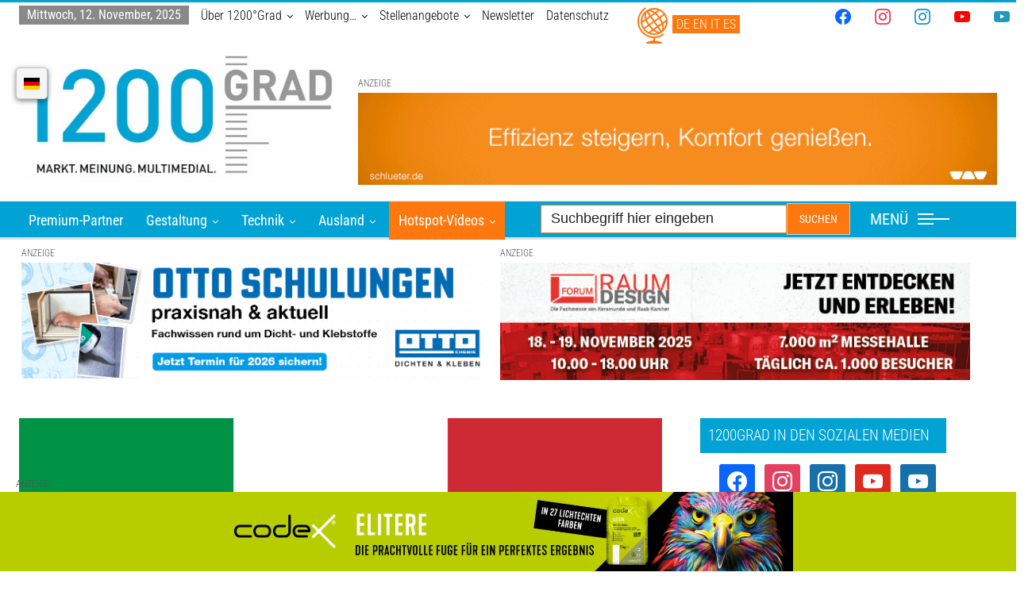

--- FILE ---
content_type: text/html; charset=UTF-8
request_url: https://www.1200grad.com/zeugnis-der-italienischen-keramikhersteller
body_size: 65712
content:
	<!DOCTYPE html>
		<!--[if IE 8]>
	<html class="ie ie8" lang="de" prefix="og: http://ogp.me/ns# fb: http://ogp.me/ns/fb# website: http://ogp.me/ns/website#" prefix="og: https://ogp.me/ns#"> <![endif]-->
	<!--[if IE 9]>
	<html class="ie ie9" lang="de" prefix="og: http://ogp.me/ns# fb: http://ogp.me/ns/fb# website: http://ogp.me/ns/website#" prefix="og: https://ogp.me/ns#"> <![endif]-->
	<!--[if gt IE 9]><!-->
<html lang="de" prefix="og: http://ogp.me/ns# fb: http://ogp.me/ns/fb# website: http://ogp.me/ns/website#" prefix="og: https://ogp.me/ns#"> <!--<![endif]-->
	<head>
				<meta charset="UTF-8">
		<meta http-equiv="X-UA-Compatible" content="IE=edge">
		<meta name="viewport" content="width=device-width, initial-scale=1.0">
		<link rel="pingback" href="https://www.1200grad.com/xmlrpc.php"/>

		<script type="text/javascript">
						var spg_ajax = "https://www.1200grad.com/wp-admin/admin-ajax.php";
						var spg_current_url = "https://www.1200grad.com/zeugnis-der-italienischen-keramikhersteller";
					</script>	<style>img:is([sizes="auto" i], [sizes^="auto," i]) { contain-intrinsic-size: 3000px 1500px }</style>
	
<!-- Suchmaschinen-Optimierung durch Rank Math PRO - https://rankmath.com/ -->
<title>Zeugnis der italienischen Keramikhersteller</title>
<meta name="description" content="Der Sommer bringt lange Sonnentage, Ferien… und harte Fakten: Die Daten aus den Jahresabschlüssen der Keramik-Unternehmen werden veröffentlicht, die"/>
<meta name="robots" content="follow, index, noarchive, max-snippet:-1, max-video-preview:-1, max-image-preview:large"/>
<link rel="canonical" href="https://www.1200grad.com/zeugnis-der-italienischen-keramikhersteller" />
<meta property="og:locale" content="de_DE" />
<meta property="og:type" content="article" />
<meta property="og:title" content="Zeugnis der italienischen Keramikhersteller" />
<meta property="og:description" content="Der Sommer bringt lange Sonnentage, Ferien… und harte Fakten: Die Daten aus den Jahresabschlüssen der Keramik-Unternehmen werden veröffentlicht, die" />
<meta property="og:url" content="https://www.1200grad.com/zeugnis-der-italienischen-keramikhersteller" />
<meta property="og:site_name" content="1200grad.com Informationen aus der Keramik- und Zubehör-Branche" />
<meta property="article:publisher" content="https://www.facebook.com/1200grad" />
<meta property="article:tag" content="aktuell" />
<meta property="article:tag" content="Bilanzzahlen" />
<meta property="article:tag" content="Feinsteinzeug" />
<meta property="article:tag" content="Fliesen" />
<meta property="article:tag" content="Italien" />
<meta property="article:tag" content="Statistik" />
<meta property="article:section" content="Fliesen" />
<meta property="og:image" content="https://www.1200grad.com/wp-content/uploads/2016/11/Flag_of_Italy-e1533819190955.png" />
<meta property="og:image:secure_url" content="https://www.1200grad.com/wp-content/uploads/2016/11/Flag_of_Italy-e1533819190955.png" />
<meta property="og:image:width" content="1300" />
<meta property="og:image:height" content="866" />
<meta property="og:image:alt" content="Fliesen Italien" />
<meta property="og:image:type" content="image/png" />
<meta property="article:published_time" content="2018-07-09T16:12:00+02:00" />
<meta name="twitter:card" content="summary_large_image" />
<meta name="twitter:title" content="Zeugnis der italienischen Keramikhersteller" />
<meta name="twitter:description" content="Der Sommer bringt lange Sonnentage, Ferien… und harte Fakten: Die Daten aus den Jahresabschlüssen der Keramik-Unternehmen werden veröffentlicht, die" />
<meta name="twitter:image" content="https://www.1200grad.com/wp-content/uploads/2016/11/Flag_of_Italy-e1533819190955.png" />
<meta name="twitter:label1" content="Verfasst von" />
<meta name="twitter:data1" content="Alexandra Becker" />
<meta name="twitter:label2" content="Lesedauer" />
<meta name="twitter:data2" content="1 Minute" />
<script type="application/ld+json" class="rank-math-schema">{"@context":"https://schema.org","@graph":[{"@type":"Organization","@id":"https://www.1200grad.com/#organization","name":"1200grad.com","url":"https://www.1200grad.com","sameAs":["https://www.facebook.com/1200grad"],"logo":{"@type":"ImageObject","@id":"https://www.1200grad.com/#logo","url":"https://www.1200grad.com/wp-content/uploads/2019/07/Logo_1200Grad-startseite.jpg","contentUrl":"https://www.1200grad.com/wp-content/uploads/2019/07/Logo_1200Grad-startseite.jpg","caption":"1200grad.com Informationen aus der Keramik- und Zubeh\u00f6r-Branche","inLanguage":"de","width":"500","height":"201"}},{"@type":"WebSite","@id":"https://www.1200grad.com/#website","url":"https://www.1200grad.com","name":"1200grad.com Informationen aus der Keramik- und Zubeh\u00f6r-Branche","publisher":{"@id":"https://www.1200grad.com/#organization"},"inLanguage":"de"},{"@type":"ImageObject","@id":"https://www.1200grad.com/wp-content/uploads/2016/11/Flag_of_Italy-e1533819190955.png","url":"https://www.1200grad.com/wp-content/uploads/2016/11/Flag_of_Italy-e1533819190955.png","width":"1300","height":"866","caption":"Fliesen Italien","inLanguage":"de"},{"@type":"WebPage","@id":"https://www.1200grad.com/zeugnis-der-italienischen-keramikhersteller#webpage","url":"https://www.1200grad.com/zeugnis-der-italienischen-keramikhersteller","name":"Zeugnis der italienischen Keramikhersteller","datePublished":"2018-07-09T16:12:00+02:00","dateModified":"2018-07-09T16:12:00+02:00","isPartOf":{"@id":"https://www.1200grad.com/#website"},"primaryImageOfPage":{"@id":"https://www.1200grad.com/wp-content/uploads/2016/11/Flag_of_Italy-e1533819190955.png"},"inLanguage":"de"},{"@type":"Person","@id":"https://www.1200grad.com/author/alexandra-becker","name":"Alexandra Becker","url":"https://www.1200grad.com/author/alexandra-becker","image":{"@type":"ImageObject","@id":"https://www.1200grad.com/wp-content/uploads/2022/12/DSCN7621-e1473056588256-300x300.jpg","url":"https://www.1200grad.com/wp-content/uploads/2022/12/DSCN7621-e1473056588256-300x300.jpg","caption":"Alexandra Becker","inLanguage":"de"},"worksFor":{"@id":"https://www.1200grad.com/#organization"}},{"@type":"NewsArticle","headline":"Zeugnis der italienischen Keramikhersteller","datePublished":"2018-07-09T16:12:00+02:00","dateModified":"2018-07-09T16:12:00+02:00","articleSection":"Fliesen, Italien, Top-Thema","author":{"@id":"https://www.1200grad.com/author/alexandra-becker","name":"Alexandra Becker"},"publisher":{"@id":"https://www.1200grad.com/#organization"},"description":"Der Sommer bringt lange Sonnentage, Ferien\u2026 und harte Fakten: Die Daten aus den Jahresabschl\u00fcssen der Keramik-Unternehmen werden ver\u00f6ffentlicht, die","name":"Zeugnis der italienischen Keramikhersteller","@id":"https://www.1200grad.com/zeugnis-der-italienischen-keramikhersteller#richSnippet","isPartOf":{"@id":"https://www.1200grad.com/zeugnis-der-italienischen-keramikhersteller#webpage"},"image":{"@id":"https://www.1200grad.com/wp-content/uploads/2016/11/Flag_of_Italy-e1533819190955.png"},"inLanguage":"de","mainEntityOfPage":{"@id":"https://www.1200grad.com/zeugnis-der-italienischen-keramikhersteller#webpage"}}]}</script>
<!-- /Rank Math WordPress SEO Plugin -->


<!-- Better Open Graph, Schema.org & Twitter Integration -->
<meta property="og:locale" content="de_de"/>
<meta property="og:site_name" content="1200grad.com Informationen aus der Keramik- und Zubehör-Branche"/>
<meta property="og:url" content="https://www.1200grad.com/zeugnis-der-italienischen-keramikhersteller"/>
<meta property="og:title" content="Zeugnis der italienischen Keramikhersteller"/>
<meta property="og:image" content="https://www.1200grad.com/wp-content/uploads/2016/11/Flag_of_Italy-1024x682.png"/>
<meta property="article:section" content="Top-Thema"/>
<meta property="article:tag" content="Statistik"/>
<meta property="og:description" content="Der Sommer bringt lange Sonnentage, Ferien… und harte Fakten: Die Daten aus den Jahresabschlüssen der Keramik-Unternehmen werden veröffentlicht, die statistische Daten der nationalen Statistiken wurden ausgewertet und erlauben einen Einblick in Märkt"/>
<meta property="og:type" content="article"/>
<meta name="twitter:card" content="summary"/>
<meta name="twitter:url" content="https://www.1200grad.com/zeugnis-der-italienischen-keramikhersteller"/>
<meta name="twitter:title" content="Zeugnis der italienischen Keramikhersteller"/>
<meta name="twitter:description" content="Der Sommer bringt lange Sonnentage, Ferien… und harte Fakten: Die Daten aus den Jahresabschlüssen der Keramik-Unternehmen werden veröffentlicht, die statistische Daten der nationalen Statistiken wurden ausgewertet und erlauben einen Einblick in Märkt"/>
<meta name="twitter:image" content="https://www.1200grad.com/wp-content/uploads/2016/11/Flag_of_Italy-1024x682.png"/>
<!-- / Better Open Graph, Schema.org & Twitter Integration. -->

<link rel='dns-prefetch' href='//maxcdn.bootstrapcdn.com' />
<link rel="alternate" type="application/rss+xml" title="1200grad.com Informationen aus der Keramik- und Zubehör-Branche &raquo; Feed" href="https://www.1200grad.com/feed" />
<link rel="alternate" type="application/rss+xml" title="1200grad.com Informationen aus der Keramik- und Zubehör-Branche &raquo; Kommentar-Feed" href="https://www.1200grad.com/comments/feed" />
<script type="text/javascript" id="wpp-js" src="https://www.1200grad.com/wp-content/plugins/wordpress-popular-posts/assets/js/wpp.min.js?ver=7.3.6" data-sampling="0" data-sampling-rate="100" data-api-url="https://www.1200grad.com/wp-json/wordpress-popular-posts" data-post-id="13432" data-token="2bd10b9554" data-lang="0" data-debug="0"></script>
<script consent-skip-blocker="1" data-skip-lazy-load="js-extra"  data-cfasync="false">
(function () {
  // Web Font Loader compatibility (https://github.com/typekit/webfontloader)
  var modules = {
    typekit: "https://use.typekit.net",
    google: "https://fonts.googleapis.com/"
  };

  var load = function (config) {
    setTimeout(function () {
      var a = window.consentApi;

      // Only when blocker is active
      if (a) {
        // Iterate all modules and handle in a single `WebFont.load`
        Object.keys(modules).forEach(function (module) {
          var newConfigWithoutOtherModules = JSON.parse(
            JSON.stringify(config)
          );
          Object.keys(modules).forEach(function (toRemove) {
            if (toRemove !== module) {
              delete newConfigWithoutOtherModules[toRemove];
            }
          });

          if (newConfigWithoutOtherModules[module]) {
            a.unblock(modules[module]).then(function () {
              var originalLoad = window.WebFont.load;
              if (originalLoad !== load) {
                originalLoad(newConfigWithoutOtherModules);
              }
            });
          }
        });
      }
    }, 0);
  };

  if (!window.WebFont) {
    window.WebFont = {
      load: load
    };
  }
})();
</script><script consent-skip-blocker="1" data-skip-lazy-load="js-extra"  data-cfasync="false">
(function(w,d){w[d]=w[d]||[];w.gtag=function(){w[d].push(arguments)}})(window,"dataLayer");
</script><script consent-skip-blocker="1" data-skip-lazy-load="js-extra"  data-cfasync="false">window.gtag && (()=>{gtag('set', 'url_passthrough', false);
gtag('set', 'ads_data_redaction', true);
for (const d of [{"ad_storage":"denied","ad_user_data":"denied","ad_personalization":"denied","analytics_storage":"denied","functionality_storage":"denied","personalization_storage":"denied","security_storage":"denied","wait_for_update":1000}]) {
	gtag('consent', 'default', d);
}})()</script><style>[consent-id]:not(.rcb-content-blocker):not([consent-transaction-complete]):not([consent-visual-use-parent^="children:"]):not([consent-confirm]){opacity:0!important;}
.rcb-content-blocker+.rcb-content-blocker-children-fallback~*{display:none!important;}</style><link rel="preload" href="https://www.1200grad.com/wp-content/9d82c9e393510318a082af61225130b9/dist/1601177225.js?ver=d0a9e67d7481025d345fb9f698655441" as="script" />
<link rel="preload" href="https://www.1200grad.com/wp-content/9d82c9e393510318a082af61225130b9/dist/1264690762.js?ver=4041f7cb8df7e5e0d8e60e8e90b426ae" as="script" />
<link rel="preload" href="https://www.1200grad.com/wp-content/plugins/real-cookie-banner-pro/public/lib/animate.css/animate.min.css?ver=4.1.1" as="style" />
<script data-cfasync="false" type="text/javascript" defer src="https://www.1200grad.com/wp-content/9d82c9e393510318a082af61225130b9/dist/1601177225.js?ver=d0a9e67d7481025d345fb9f698655441" id="real-cookie-banner-pro-vendor-real-cookie-banner-pro-banner-js"></script>
<script type="application/json" data-skip-lazy-load="js-extra" data-skip-moving="true" data-no-defer nitro-exclude data-alt-type="application/ld+json" data-dont-merge data-wpmeteor-nooptimize="true" data-cfasync="false" id="aed274f88b8d5580f98e4adae71de334e1-js-extra">{"slug":"real-cookie-banner-pro","textDomain":"real-cookie-banner","version":"5.2.5","restUrl":"https:\/\/www.1200grad.com\/wp-json\/real-cookie-banner\/v1\/","restNamespace":"real-cookie-banner\/v1","restPathObfuscateOffset":"6991269fc8c97a0d","restRoot":"https:\/\/www.1200grad.com\/wp-json\/","restQuery":{"_v":"5.2.5","_locale":"user"},"restNonce":"2bd10b9554","restRecreateNonceEndpoint":"https:\/\/www.1200grad.com\/wp-admin\/admin-ajax.php?action=rest-nonce","publicUrl":"https:\/\/www.1200grad.com\/wp-content\/plugins\/real-cookie-banner-pro\/public\/","chunkFolder":"dist","chunksLanguageFolder":"https:\/\/www.1200grad.com\/wp-content\/languages\/mo-cache\/real-cookie-banner-pro\/","chunks":{"chunk-config-tab-blocker.lite.js":["de_DE-83d48f038e1cf6148175589160cda67e","de_DE-e5c2f3318cd06f18a058318f5795a54b","de_DE-76129424d1eb6744d17357561a128725","de_DE-d3d8ada331df664d13fa407b77bc690b"],"chunk-config-tab-blocker.pro.js":["de_DE-ddf5ae983675e7b6eec2afc2d53654a2","de_DE-487d95eea292aab22c80aa3ae9be41f0","de_DE-ab0e642081d4d0d660276c9cebfe9f5d","de_DE-0f5f6074a855fa677e6086b82145bd50"],"chunk-config-tab-consent.lite.js":["de_DE-3823d7521a3fc2857511061e0d660408"],"chunk-config-tab-consent.pro.js":["de_DE-9cb9ecf8c1e8ce14036b5f3a5e19f098"],"chunk-config-tab-cookies.lite.js":["de_DE-1a51b37d0ef409906245c7ed80d76040","de_DE-e5c2f3318cd06f18a058318f5795a54b","de_DE-76129424d1eb6744d17357561a128725"],"chunk-config-tab-cookies.pro.js":["de_DE-572ee75deed92e7a74abba4b86604687","de_DE-487d95eea292aab22c80aa3ae9be41f0","de_DE-ab0e642081d4d0d660276c9cebfe9f5d"],"chunk-config-tab-dashboard.lite.js":["de_DE-f843c51245ecd2b389746275b3da66b6"],"chunk-config-tab-dashboard.pro.js":["de_DE-ae5ae8f925f0409361cfe395645ac077"],"chunk-config-tab-import.lite.js":["de_DE-66df94240f04843e5a208823e466a850"],"chunk-config-tab-import.pro.js":["de_DE-e5fee6b51986d4ff7a051d6f6a7b076a"],"chunk-config-tab-licensing.lite.js":["de_DE-e01f803e4093b19d6787901b9591b5a6"],"chunk-config-tab-licensing.pro.js":["de_DE-4918ea9704f47c2055904e4104d4ffba"],"chunk-config-tab-scanner.lite.js":["de_DE-b10b39f1099ef599835c729334e38429"],"chunk-config-tab-scanner.pro.js":["de_DE-752a1502ab4f0bebfa2ad50c68ef571f"],"chunk-config-tab-settings.lite.js":["de_DE-37978e0b06b4eb18b16164a2d9c93a2c"],"chunk-config-tab-settings.pro.js":["de_DE-e59d3dcc762e276255c8989fbd1f80e3"],"chunk-config-tab-tcf.lite.js":["de_DE-4f658bdbf0aa370053460bc9e3cd1f69","de_DE-e5c2f3318cd06f18a058318f5795a54b","de_DE-d3d8ada331df664d13fa407b77bc690b"],"chunk-config-tab-tcf.pro.js":["de_DE-e1e83d5b8a28f1f91f63b9de2a8b181a","de_DE-487d95eea292aab22c80aa3ae9be41f0","de_DE-0f5f6074a855fa677e6086b82145bd50"]},"others":{"customizeValuesBanner":"{\"layout\":{\"type\":\"dialog\",\"maxHeightEnabled\":true,\"maxHeight\":740,\"dialogMaxWidth\":530,\"dialogPosition\":\"middleCenter\",\"dialogMargin\":[0,0,0,0],\"bannerPosition\":\"bottom\",\"bannerMaxWidth\":1024,\"dialogBorderRadius\":3,\"borderRadius\":5,\"animationIn\":\"slideInUp\",\"animationInDuration\":500,\"animationInOnlyMobile\":true,\"animationOut\":\"none\",\"animationOutDuration\":500,\"animationOutOnlyMobile\":true,\"overlay\":true,\"overlayBg\":\"#000000\",\"overlayBgAlpha\":50,\"overlayBlur\":2},\"decision\":{\"acceptAll\":\"button\",\"acceptEssentials\":\"button\",\"showCloseIcon\":false,\"acceptIndividual\":\"link\",\"buttonOrder\":\"all,essential,save,individual\",\"showGroups\":false,\"groupsFirstView\":false,\"saveButton\":\"always\"},\"design\":{\"bg\":\"#ffffff\",\"textAlign\":\"center\",\"linkTextDecoration\":\"underline\",\"borderWidth\":0,\"borderColor\":\"#ffffff\",\"fontSize\":13,\"fontColor\":\"#2b2b2b\",\"fontInheritFamily\":true,\"fontFamily\":\"Arial, Helvetica, sans-serif\",\"fontWeight\":\"normal\",\"boxShadowEnabled\":true,\"boxShadowOffsetX\":0,\"boxShadowOffsetY\":5,\"boxShadowBlurRadius\":13,\"boxShadowSpreadRadius\":0,\"boxShadowColor\":\"#000000\",\"boxShadowColorAlpha\":20},\"headerDesign\":{\"inheritBg\":true,\"bg\":\"#f4f4f4\",\"inheritTextAlign\":true,\"textAlign\":\"center\",\"padding\":[17,20,15,20],\"logo\":\"https:\\\/\\\/www.1200grad.com\\\/wp-content\\\/uploads\\\/2019\\\/08\\\/Logo_1200Grad-startseite-neu.jpg\",\"logoRetina\":\"\",\"logoMaxHeight\":40,\"logoPosition\":\"left\",\"logoMargin\":[5,15,5,15],\"fontSize\":20,\"fontColor\":\"#2b2b2b\",\"fontInheritFamily\":true,\"fontFamily\":\"Arial, Helvetica, sans-serif\",\"fontWeight\":\"normal\",\"borderWidth\":1,\"borderColor\":\"#efefef\",\"logoFitDim\":[99.50248756218906,40],\"logoAlt\":\"1200Grad Logo\"},\"bodyDesign\":{\"padding\":[15,20,5,20],\"descriptionInheritFontSize\":true,\"descriptionFontSize\":13,\"dottedGroupsInheritFontSize\":true,\"dottedGroupsFontSize\":13,\"dottedGroupsBulletColor\":\"#15779b\",\"teachingsInheritTextAlign\":true,\"teachingsTextAlign\":\"center\",\"teachingsSeparatorActive\":true,\"teachingsSeparatorWidth\":50,\"teachingsSeparatorHeight\":1,\"teachingsSeparatorColor\":\"#15779b\",\"teachingsInheritFontSize\":false,\"teachingsFontSize\":12,\"teachingsInheritFontColor\":false,\"teachingsFontColor\":\"#757575\",\"accordionMargin\":[10,0,5,0],\"accordionPadding\":[5,10,5,10],\"accordionArrowType\":\"outlined\",\"accordionArrowColor\":\"#15779b\",\"accordionBg\":\"#ffffff\",\"accordionActiveBg\":\"#f9f9f9\",\"accordionHoverBg\":\"#efefef\",\"accordionBorderWidth\":1,\"accordionBorderColor\":\"#efefef\",\"accordionTitleFontSize\":12,\"accordionTitleFontColor\":\"#2b2b2b\",\"accordionTitleFontWeight\":\"normal\",\"accordionDescriptionMargin\":[5,0,0,0],\"accordionDescriptionFontSize\":12,\"accordionDescriptionFontColor\":\"#757575\",\"accordionDescriptionFontWeight\":\"normal\",\"acceptAllOneRowLayout\":false,\"acceptAllPadding\":[10,10,10,10],\"acceptAllBg\":\"#15779b\",\"acceptAllTextAlign\":\"center\",\"acceptAllFontSize\":18,\"acceptAllFontColor\":\"#ffffff\",\"acceptAllFontWeight\":\"normal\",\"acceptAllBorderWidth\":0,\"acceptAllBorderColor\":\"#000000\",\"acceptAllHoverBg\":\"#11607d\",\"acceptAllHoverFontColor\":\"#ffffff\",\"acceptAllHoverBorderColor\":\"#000000\",\"acceptEssentialsUseAcceptAll\":true,\"acceptEssentialsButtonType\":\"\",\"acceptEssentialsPadding\":[10,10,10,10],\"acceptEssentialsBg\":\"#efefef\",\"acceptEssentialsTextAlign\":\"center\",\"acceptEssentialsFontSize\":18,\"acceptEssentialsFontColor\":\"#0a0a0a\",\"acceptEssentialsFontWeight\":\"normal\",\"acceptEssentialsBorderWidth\":0,\"acceptEssentialsBorderColor\":\"#000000\",\"acceptEssentialsHoverBg\":\"#e8e8e8\",\"acceptEssentialsHoverFontColor\":\"#000000\",\"acceptEssentialsHoverBorderColor\":\"#000000\",\"acceptIndividualPadding\":[5,5,5,5],\"acceptIndividualBg\":\"#ffffff\",\"acceptIndividualTextAlign\":\"center\",\"acceptIndividualFontSize\":16,\"acceptIndividualFontColor\":\"#15779b\",\"acceptIndividualFontWeight\":\"normal\",\"acceptIndividualBorderWidth\":0,\"acceptIndividualBorderColor\":\"#000000\",\"acceptIndividualHoverBg\":\"#ffffff\",\"acceptIndividualHoverFontColor\":\"#11607d\",\"acceptIndividualHoverBorderColor\":\"#000000\"},\"footerDesign\":{\"poweredByLink\":true,\"inheritBg\":false,\"bg\":\"#fcfcfc\",\"inheritTextAlign\":true,\"textAlign\":\"center\",\"padding\":[10,20,15,20],\"fontSize\":14,\"fontColor\":\"#757474\",\"fontInheritFamily\":true,\"fontFamily\":\"Arial, Helvetica, sans-serif\",\"fontWeight\":\"normal\",\"hoverFontColor\":\"#2b2b2b\",\"borderWidth\":1,\"borderColor\":\"#efefef\",\"languageSwitcher\":\"flags\"},\"texts\":{\"headline\":\"Privatsph\\u00e4re-Einstellungen\",\"description\":\"Wir verwenden Cookies und \\u00e4hnliche Technologien auf unserer Website und verarbeiten personenbezogene Daten von dir (z.B. IP-Adresse), um z.B. Inhalte und Anzeigen zu personalisieren, Medien von Drittanbietern einzubinden oder Zugriffe auf unsere Website zu analysieren. Die Datenverarbeitung kann auch erst in Folge gesetzter Cookies stattfinden. Wir teilen diese Daten mit Dritten, die wir in den Privatsph\\u00e4re-Einstellungen benennen.<br \\\/><br \\\/>Die Datenverarbeitung kann mit deiner Einwilligung oder auf Basis eines berechtigten Interesses erfolgen, dem du in den Privatsph\\u00e4re-Einstellungen widersprechen kannst. Du hast das Recht, nicht einzuwilligen und deine Einwilligung zu einem sp\\u00e4teren Zeitpunkt zu \\u00e4ndern oder zu widerrufen. Weitere Informationen zur Verwendung deiner Daten findest du in unserer {{privacyPolicy}}Datenschutzerkl\\u00e4rung{{\\\/privacyPolicy}}.\",\"acceptAll\":\"Alle akzeptieren\",\"acceptEssentials\":\"Weiter ohne Einwilligung\",\"acceptIndividual\":\"Privatsph\\u00e4re-Einstellungen individuell festlegen\",\"poweredBy\":\"0\",\"dataProcessingInUnsafeCountries\":\"Einige Services verarbeiten personenbezogene Daten in unsicheren Drittl\\u00e4ndern. Indem du in die Nutzung dieser Services einwilligst, erkl\\u00e4rst du dich auch mit der Verarbeitung deiner Daten in diesen unsicheren Drittl\\u00e4ndern gem\\u00e4\\u00df {{legalBasis}} einverstanden. Dies birgt das Risiko, dass deine Daten von Beh\\u00f6rden zu Kontroll- und \\u00dcberwachungszwecken verarbeitet werden, m\\u00f6glicherweise ohne die M\\u00f6glichkeit eines Rechtsbehelfs.\",\"ageNoticeBanner\":\"Du bist unter {{minAge}} Jahre alt? Dann kannst du nicht in optionale Services einwilligen. Du kannst deine Eltern oder Erziehungsberechtigten bitten, mit dir in diese Services einzuwilligen.\",\"ageNoticeBlocker\":\"Du bist unter {{minAge}} Jahre alt? Leider darfst du in diesen Service nicht selbst einwilligen, um diese Inhalte zu sehen. Bitte deine Eltern oder Erziehungsberechtigten, in den Service mit dir einzuwilligen!\",\"listServicesNotice\":\"Wenn du alle Services akzeptierst, erlaubst du, dass {{services}} geladen werden. Diese sind nach ihrem Zweck in Gruppen {{serviceGroups}} unterteilt (Zugeh\\u00f6rigkeit durch hochgestellte Zahlen gekennzeichnet).\",\"listServicesLegitimateInterestNotice\":\"Au\\u00dferdem werden {{services}} auf der Grundlage eines berechtigten Interesses geladen.\",\"tcfStacksCustomName\":\"Services mit verschiedenen Zwecken au\\u00dferhalb des TCF-Standards\",\"tcfStacksCustomDescription\":\"Services, die Einwilligungen nicht \\u00fcber den TCF-Standard, sondern \\u00fcber andere Technologien teilen. Diese werden nach ihrem Zweck in mehrere Gruppen unterteilt. Einige davon werden aufgrund eines berechtigten Interesses genutzt (z.B. Gefahrenabwehr), andere werden nur mit deiner Einwilligung genutzt. Details zu den einzelnen Gruppen und Zwecken der Services findest du in den individuellen Privatsph\\u00e4re-Einstellungen.\",\"consentForwardingExternalHosts\":\"Deine Einwilligung gilt auch auf {{websites}}.\",\"blockerHeadline\":\"{{name}} aufgrund von Privatsph\\u00e4re-Einstellungen blockiert\",\"blockerLinkShowMissing\":\"Zeige alle Services, in die du noch einwilligen musst\",\"blockerLoadButton\":\"Services akzeptieren und Inhalte laden\",\"blockerAcceptInfo\":\"Wenn du die blockierten Inhalte l\\u00e4dst, werden deine Datenschutzeinstellungen angepasst. Inhalte aus diesem Service werden in Zukunft nicht mehr blockiert.\",\"stickyHistory\":\"Historie der Privatsph\\u00e4re-Einstellungen\",\"stickyRevoke\":\"Einwilligungen widerrufen\",\"stickyRevokeSuccessMessage\":\"Du hast die Einwilligung f\\u00fcr Services mit dessen Cookies und Verarbeitung personenbezogener Daten erfolgreich widerrufen. Die Seite wird jetzt neu geladen!\",\"stickyChange\":\"Privatsph\\u00e4re-Einstellungen \\u00e4ndern\"},\"individualLayout\":{\"inheritDialogMaxWidth\":false,\"dialogMaxWidth\":970,\"inheritBannerMaxWidth\":true,\"bannerMaxWidth\":1980,\"descriptionTextAlign\":\"left\"},\"group\":{\"checkboxBg\":\"#f0f0f0\",\"checkboxBorderWidth\":1,\"checkboxBorderColor\":\"#d2d2d2\",\"checkboxActiveColor\":\"#ffffff\",\"checkboxActiveBg\":\"#15779b\",\"checkboxActiveBorderColor\":\"#11607d\",\"groupInheritBg\":true,\"groupBg\":\"#f4f4f4\",\"groupPadding\":[15,15,15,15],\"groupSpacing\":10,\"groupBorderRadius\":5,\"groupBorderWidth\":1,\"groupBorderColor\":\"#f4f4f4\",\"headlineFontSize\":16,\"headlineFontWeight\":\"normal\",\"headlineFontColor\":\"#2b2b2b\",\"descriptionFontSize\":14,\"descriptionFontColor\":\"#757575\",\"linkColor\":\"#757575\",\"linkHoverColor\":\"#2b2b2b\",\"detailsHideLessRelevant\":true},\"saveButton\":{\"useAcceptAll\":true,\"type\":\"button\",\"padding\":[10,10,10,10],\"bg\":\"#efefef\",\"textAlign\":\"center\",\"fontSize\":18,\"fontColor\":\"#0a0a0a\",\"fontWeight\":\"normal\",\"borderWidth\":0,\"borderColor\":\"#000000\",\"hoverBg\":\"#e8e8e8\",\"hoverFontColor\":\"#000000\",\"hoverBorderColor\":\"#000000\"},\"individualTexts\":{\"headline\":\"Individuelle Privatsph\\u00e4re-Einstellungen\",\"description\":\"Wir verwenden Cookies und \\u00e4hnliche Technologien auf unserer Website und verarbeiten personenbezogene Daten von dir (z.B. IP-Adresse), um z.B. Inhalte und Anzeigen zu personalisieren, Medien von Drittanbietern einzubinden oder Zugriffe auf unsere Website zu analysieren. Die Datenverarbeitung kann auch erst in Folge gesetzter Cookies stattfinden. Wir teilen diese Daten mit Dritten, die wir in den Privatsph\\u00e4re-Einstellungen benennen.<br \\\/><br \\\/>Die Datenverarbeitung kann mit deiner Einwilligung oder auf Basis eines berechtigten Interesses erfolgen, dem du in den Privatsph\\u00e4re-Einstellungen widersprechen kannst. Du hast das Recht, nicht einzuwilligen und deine Einwilligung zu einem sp\\u00e4teren Zeitpunkt zu \\u00e4ndern oder zu widerrufen. Weitere Informationen zur Verwendung deiner Daten findest du in unserer {{privacyPolicy}}Datenschutzerkl\\u00e4rung{{\\\/privacyPolicy}}.<br \\\/><br \\\/>Im Folgenden findest du eine \\u00dcbersicht \\u00fcber alle Services, die von dieser Website genutzt werden. Du kannst dir detaillierte Informationen zu jedem Service ansehen und ihm einzeln zustimmen oder von deinem Widerspruchsrecht Gebrauch machen.\",\"save\":\"Individuelle Auswahlen speichern\",\"showMore\":\"Service-Informationen anzeigen\",\"hideMore\":\"Service-Informationen ausblenden\",\"postamble\":\"\"},\"mobile\":{\"enabled\":true,\"maxHeight\":400,\"hideHeader\":false,\"alignment\":\"bottom\",\"scalePercent\":90,\"scalePercentVertical\":-50},\"sticky\":{\"enabled\":false,\"animationsEnabled\":true,\"alignment\":\"left\",\"bubbleBorderRadius\":50,\"icon\":\"fingerprint\",\"iconCustom\":\"\",\"iconCustomRetina\":\"\",\"iconSize\":30,\"iconColor\":\"#ffffff\",\"bubbleMargin\":[10,20,20,20],\"bubblePadding\":15,\"bubbleBg\":\"#15779b\",\"bubbleBorderWidth\":0,\"bubbleBorderColor\":\"#10556f\",\"boxShadowEnabled\":true,\"boxShadowOffsetX\":0,\"boxShadowOffsetY\":2,\"boxShadowBlurRadius\":5,\"boxShadowSpreadRadius\":1,\"boxShadowColor\":\"#105b77\",\"boxShadowColorAlpha\":40,\"bubbleHoverBg\":\"#ffffff\",\"bubbleHoverBorderColor\":\"#000000\",\"hoverIconColor\":\"#000000\",\"hoverIconCustom\":\"\",\"hoverIconCustomRetina\":\"\",\"menuFontSize\":16,\"menuBorderRadius\":5,\"menuItemSpacing\":10,\"menuItemPadding\":[5,10,5,10]},\"customCss\":{\"css\":\"\",\"antiAdBlocker\":\"y\"}}","isPro":true,"showProHints":false,"proUrl":"https:\/\/devowl.io\/de\/go\/real-cookie-banner?source=rcb-lite","showLiteNotice":false,"frontend":{"groups":"[{\"id\":1187,\"name\":\"Essenziell\",\"slug\":\"essenziell\",\"description\":\"Essenzielle Services sind f\\u00fcr die grundlegende Funktionalit\\u00e4t der Website erforderlich. Sie enthalten nur technisch notwendige Services. Diesen Services kann nicht widersprochen werden.\",\"isEssential\":true,\"isDefault\":true,\"items\":[{\"id\":50624,\"name\":\"WordPress Nutzer-Login\",\"purpose\":\"WordPress ist das Content-Management-System f\\u00fcr diese Website und erm\\u00f6glicht es registrierten Nutzern sich in dem System anzumelden. Die Cookies speichern die Anmeldedaten eines angemeldeten Benutzers als Hash, Anmeldestatus und Benutzer-ID sowie benutzerbezogene Einstellungen f\\u00fcr das WordPress Backend.\",\"providerContact\":{\"phone\":\"\",\"email\":\"\",\"link\":\"\"},\"isProviderCurrentWebsite\":true,\"provider\":\"1200grad.com Informationen aus der Keramik- und Zubeh\\u00f6r-Branche\",\"uniqueName\":\"wordpress-user-login\",\"isEmbeddingOnlyExternalResources\":false,\"legalBasis\":\"consent\",\"dataProcessingInCountries\":[],\"dataProcessingInCountriesSpecialTreatments\":[],\"technicalDefinitions\":[{\"type\":\"http\",\"name\":\"wordpress_*\",\"host\":\"www.1200grad.com\",\"duration\":0,\"durationUnit\":\"y\",\"isSessionDuration\":true,\"purpose\":\"\"},{\"type\":\"http\",\"name\":\"wordpress_logged_in_*\",\"host\":\"www.1200grad.com\",\"duration\":0,\"durationUnit\":\"y\",\"isSessionDuration\":true,\"purpose\":\"\"},{\"type\":\"http\",\"name\":\"wp-settings-*-*\",\"host\":\"www.1200grad.com\",\"duration\":1,\"durationUnit\":\"y\",\"isSessionDuration\":false,\"purpose\":\"\"},{\"type\":\"http\",\"name\":\"wordpress_test_cookie\",\"host\":\"www.1200grad.com\",\"duration\":0,\"durationUnit\":\"y\",\"isSessionDuration\":true,\"purpose\":\"\"}],\"codeDynamics\":[],\"providerPrivacyPolicyUrl\":\"https:\\\/\\\/www.1200grad.com\\\/datenschutzerklaerung\",\"providerLegalNoticeUrl\":\"\",\"tagManagerOptInEventName\":\"\",\"tagManagerOptOutEventName\":\"\",\"googleConsentModeConsentTypes\":[],\"executePriority\":10,\"codeOptIn\":\"\",\"executeCodeOptInWhenNoTagManagerConsentIsGiven\":false,\"codeOptOut\":\"\",\"executeCodeOptOutWhenNoTagManagerConsentIsGiven\":false,\"deleteTechnicalDefinitionsAfterOptOut\":false,\"codeOnPageLoad\":\"\",\"presetId\":\"wordpress-user-login\"},{\"id\":50596,\"name\":\"Real Cookie Banner\",\"purpose\":\"Real Cookie Banner bittet Website-Besucher um die Einwilligung zum Setzen von Cookies und zur Verarbeitung personenbezogener Daten. Dazu wird jedem Website-Besucher eine UUID (pseudonyme Identifikation des Nutzers) zugewiesen, die bis zum Ablauf des Cookies zur Speicherung der Einwilligung g\\u00fcltig ist. Cookies werden dazu verwendet, um zu testen, ob Cookies gesetzt werden k\\u00f6nnen, um Referenz auf die dokumentierte Einwilligung zu speichern, um zu speichern, in welche Services aus welchen Service-Gruppen der Besucher eingewilligt hat, und, falls Einwilligung nach dem Transparency &amp; Consent Framework (TCF) eingeholt werden, um die Einwilligungen in TCF Partner, Zwecke, besondere Zwecke, Funktionen und besondere Funktionen zu speichern. Im Rahmen der Darlegungspflicht nach DSGVO wird die erhobene Einwilligung vollumf\\u00e4nglich dokumentiert. Dazu z\\u00e4hlt neben den Services und Service-Gruppen, in welche der Besucher eingewilligt hat, und falls Einwilligung nach dem TCF Standard eingeholt werden, in welche TCF Partner, Zwecke und Funktionen der Besucher eingewilligt hat, alle Einstellungen des Cookie Banners zum Zeitpunkt der Einwilligung als auch die technischen Umst\\u00e4nde (z.B. Gr\\u00f6\\u00dfe des Sichtbereichs bei der Einwilligung) und die Nutzerinteraktionen (z.B. Klick auf Buttons), die zur Einwilligung gef\\u00fchrt haben. Die Einwilligung wird pro Sprache einmal erhoben.\",\"providerContact\":{\"phone\":\"\",\"email\":\"\",\"link\":\"\"},\"isProviderCurrentWebsite\":true,\"provider\":\"1200grad.com Informationen aus der Keramik- und Zubeh\\u00f6r-Branche\",\"uniqueName\":\"real-cookie-banner\",\"isEmbeddingOnlyExternalResources\":false,\"legalBasis\":\"legal-requirement\",\"dataProcessingInCountries\":[],\"dataProcessingInCountriesSpecialTreatments\":[],\"technicalDefinitions\":[{\"type\":\"http\",\"name\":\"real_cookie_banner*\",\"host\":\".1200grad.com\",\"duration\":365,\"durationUnit\":\"d\",\"isSessionDuration\":false,\"purpose\":\"Eindeutiger Identifikator f\\u00fcr die Einwilligung, aber nicht f\\u00fcr den Website-Besucher. Revisionshash f\\u00fcr die Einstellungen des Cookie-Banners (Texte, Farben, Funktionen, Servicegruppen, Dienste, Content Blocker usw.). IDs f\\u00fcr eingewilligte Services und Service-Gruppen.\"},{\"type\":\"http\",\"name\":\"real_cookie_banner*-tcf\",\"host\":\".1200grad.com\",\"duration\":365,\"durationUnit\":\"d\",\"isSessionDuration\":false,\"purpose\":\"Im Rahmen von TCF gesammelte Einwilligungen, die im TC-String-Format gespeichert werden, einschlie\\u00dflich TCF-Vendoren, -Zwecke, -Sonderzwecke, -Funktionen und -Sonderfunktionen.\"},{\"type\":\"http\",\"name\":\"real_cookie_banner*-gcm\",\"host\":\".1200grad.com\",\"duration\":365,\"durationUnit\":\"d\",\"isSessionDuration\":false,\"purpose\":\"Die im Google Consent Mode gesammelten Einwilligungen in die verschiedenen Einwilligungstypen (Zwecke) werden f\\u00fcr alle mit dem Google Consent Mode kompatiblen Services gespeichert.\"},{\"type\":\"http\",\"name\":\"real_cookie_banner-test\",\"host\":\".1200grad.com\",\"duration\":365,\"durationUnit\":\"d\",\"isSessionDuration\":false,\"purpose\":\"Cookie, der gesetzt wurde, um die Funktionalit\\u00e4t von HTTP-Cookies zu testen. Wird sofort nach dem Test gel\\u00f6scht.\"},{\"type\":\"local\",\"name\":\"real_cookie_banner*\",\"host\":\"https:\\\/\\\/www.1200grad.com\",\"duration\":1,\"durationUnit\":\"d\",\"isSessionDuration\":false,\"purpose\":\"Eindeutiger Identifikator f\\u00fcr die Einwilligung, aber nicht f\\u00fcr den Website-Besucher. Revisionshash f\\u00fcr die Einstellungen des Cookie-Banners (Texte, Farben, Funktionen, Service-Gruppen, Services, Content Blocker usw.). IDs f\\u00fcr eingewilligte Services und Service-Gruppen. Wird nur solange gespeichert, bis die Einwilligung auf dem Website-Server dokumentiert ist.\"},{\"type\":\"local\",\"name\":\"real_cookie_banner*-tcf\",\"host\":\"https:\\\/\\\/www.1200grad.com\",\"duration\":1,\"durationUnit\":\"d\",\"isSessionDuration\":false,\"purpose\":\"Im Rahmen von TCF gesammelte Einwilligungen werden im TC-String-Format gespeichert, einschlie\\u00dflich TCF Vendoren, Zwecke, besondere Zwecke, Funktionen und besondere Funktionen. Wird nur solange gespeichert, bis die Einwilligung auf dem Website-Server dokumentiert ist.\"},{\"type\":\"local\",\"name\":\"real_cookie_banner*-gcm\",\"host\":\"https:\\\/\\\/www.1200grad.com\",\"duration\":1,\"durationUnit\":\"d\",\"isSessionDuration\":false,\"purpose\":\"Im Rahmen des Google Consent Mode erfasste Einwilligungen werden f\\u00fcr alle mit dem Google Consent Mode kompatiblen Services in Einwilligungstypen (Zwecke) gespeichert. Wird nur solange gespeichert, bis die Einwilligung auf dem Website-Server dokumentiert ist.\"},{\"type\":\"local\",\"name\":\"real_cookie_banner-consent-queue*\",\"host\":\"https:\\\/\\\/www.1200grad.com\",\"duration\":1,\"durationUnit\":\"d\",\"isSessionDuration\":false,\"purpose\":\"Lokale Zwischenspeicherung (Caching) der Auswahl im Cookie-Banner, bis der Server die Einwilligung dokumentiert; Dokumentation periodisch oder bei Seitenwechseln versucht, wenn der Server nicht verf\\u00fcgbar oder \\u00fcberlastet ist.\"}],\"codeDynamics\":[],\"providerPrivacyPolicyUrl\":\"https:\\\/\\\/devowl.io\\\/de\\\/datenschutzerklaerung\\\/\",\"providerLegalNoticeUrl\":\"\",\"tagManagerOptInEventName\":\"\",\"tagManagerOptOutEventName\":\"\",\"googleConsentModeConsentTypes\":[],\"executePriority\":10,\"codeOptIn\":\"\",\"executeCodeOptInWhenNoTagManagerConsentIsGiven\":false,\"codeOptOut\":\"\",\"executeCodeOptOutWhenNoTagManagerConsentIsGiven\":false,\"deleteTechnicalDefinitionsAfterOptOut\":false,\"codeOnPageLoad\":\"\",\"presetId\":\"real-cookie-banner\"}]},{\"id\":1188,\"name\":\"Funktional\",\"slug\":\"funktional\",\"description\":\"Funktionale Services sind notwendig, um \\u00fcber die wesentliche Funktionalit\\u00e4t der Website hinausgehende Features wie h\\u00fcbschere Schriftarten, Videowiedergabe oder interaktive Web 2.0-Features bereitzustellen. Inhalte von z.B. Video- und Social Media-Plattformen sind standardm\\u00e4\\u00dfig gesperrt und k\\u00f6nnen zugestimmt werden. Wenn dem Service zugestimmt wird, werden diese Inhalte automatisch ohne weitere manuelle Einwilligung geladen.\",\"isEssential\":false,\"isDefault\":true,\"items\":[{\"id\":73918,\"name\":\"Spotify\",\"purpose\":\"Spotify erm\\u00f6glicht es, Inhalte von spotify.com direkt in Websites einzubetten, um die Website mit Musik zu bereichern. Dies erfordert die Verarbeitung der IP-Adresse und der Metadaten des Nutzers. Cookies oder Cookie-\\u00e4hnliche Technologien k\\u00f6nnen gespeichert und ausgelesen werden. Diese k\\u00f6nnen personenbezogene Daten und technische Daten wie Benutzer-ID, Ger\\u00e4te-ID, Einwilligungen, Sicherheits-Token, von welcher Website du gekommen bist, Player-Einstellungen, Zuordnung zu einer Gruppe f\\u00fcr Benutzerexperimente und Abbruchhinweise enthalten. Diese Daten k\\u00f6nnen verwendet werden, um besuchte Websites zu erfassen, detaillierte Statistiken \\u00fcber das Nutzerverhalten zu erstellen und um die Dienste von Spotify zu verbessern. Spotify nutzt ma\\u00dfgeschneiderte Werbung, d. h. Spotify verwendet Informationen \\u00fcber dich, um personalisierte Werbung zu zeigen, die f\\u00fcr dich relevanter ist. Dies wird auch als interessenbasierte Werbung bezeichnet. Die Daten k\\u00f6nnen mit den Daten von Nutzern verkn\\u00fcpft werden, die auf spotify.com oder einer nativ installierten Spotify-Anwendung registriert sind. Spotify gibt personenbezogene Daten an Unternehmen der Spotify-Gruppe, Unterauftragnehmer, Authentifizierungspartner, Partner von Anwendungen, Diensten und Ger\\u00e4ten Dritter, die dich mit deinem Spotify-Konto verbinden, technische Dienstleistungspartner, Zahlungspartner und H\\u00e4ndler sowie Werbe- und Marketingpartner weiter.\",\"providerContact\":{\"phone\":\"\",\"email\":\"privacy@spotify.com\",\"link\":\"https:\\\/\\\/support.spotify.com\\\/\"},\"isProviderCurrentWebsite\":false,\"provider\":\"Spotify AB, Regeringsgatan 19, 111 53 Stockholm, Schweden\",\"uniqueName\":\"spotify\",\"isEmbeddingOnlyExternalResources\":false,\"legalBasis\":\"consent\",\"dataProcessingInCountries\":[\"SE\",\"US\",\"AR\",\"AU\",\"AT\",\"BE\",\"BR\",\"BG\",\"CA\",\"CL\",\"HK\",\"CO\",\"DK\",\"FI\",\"FR\",\"DE\",\"GH\",\"IN\",\"IE\",\"IT\",\"JP\",\"KE\",\"KR\",\"MY\",\"NL\",\"NZ\",\"NO\",\"PE\",\"PH\",\"PT\",\"SG\",\"ZA\",\"ES\",\"TH\",\"AE\",\"GB\",\"ID\",\"IL\",\"PL\",\"QA\",\"CH\",\"TW\"],\"dataProcessingInCountriesSpecialTreatments\":[\"standard-contractual-clauses\"],\"technicalDefinitions\":[{\"type\":\"http\",\"name\":\"sp_landing\",\"host\":\".spotify.com\",\"duration\":1,\"durationUnit\":\"d\",\"isSessionDuration\":false,\"purpose\":\"\"},{\"type\":\"http\",\"name\":\"sp_t\",\"host\":\".spotify.com\",\"duration\":1,\"durationUnit\":\"y\",\"isSessionDuration\":false,\"purpose\":\"\"},{\"type\":\"local\",\"name\":\"anonymous:toggleNowPlayingView\",\"host\":\"https:\\\/\\\/open.spotify.com\\\/\",\"duration\":1,\"durationUnit\":\"y\",\"isSessionDuration\":false,\"purpose\":\"\"},{\"type\":\"local\",\"name\":\"anonymous:npv-onboarding-dismissed\",\"host\":\"https:\\\/\\\/open.spotify.com\\\/\",\"duration\":1,\"durationUnit\":\"y\",\"isSessionDuration\":false,\"purpose\":\"\"},{\"type\":\"local\",\"name\":\"ES|*-web-player|EVENT|2|*|UbiProd1PageTransitionNonAuth|1\",\"host\":\"https:\\\/\\\/open.spotify.com\\\/\",\"duration\":1,\"durationUnit\":\"y\",\"isSessionDuration\":false,\"purpose\":\"\"},{\"type\":\"local\",\"name\":\"anonymous:ylx-expanded-state-nav-bar-width\",\"host\":\"https:\\\/\\\/open.spotify.com\\\/\",\"duration\":1,\"durationUnit\":\"y\",\"isSessionDuration\":false,\"purpose\":\"\"},{\"type\":\"local\",\"name\":\"anonymous:opened-folder-uri\",\"host\":\"https:\\\/\\\/open.spotify.com\\\/\",\"duration\":1,\"durationUnit\":\"y\",\"isSessionDuration\":false,\"purpose\":\"\"},{\"type\":\"local\",\"name\":\"ES|*-web-player-rc|SEQ_NUM|*|ConfigurationAppliedNonAuth\",\"host\":\"https:\\\/\\\/open.spotify.com\\\/\",\"duration\":1,\"durationUnit\":\"y\",\"isSessionDuration\":false,\"purpose\":\"\"},{\"type\":\"local\",\"name\":\"ES|*-web-player|EVENT|1|*|KmPageViewNonAuth|1\",\"host\":\"https:\\\/\\\/open.spotify.com\\\/\",\"duration\":1,\"durationUnit\":\"y\",\"isSessionDuration\":false,\"purpose\":\"\"},{\"type\":\"local\",\"name\":\"ES|*-web-player|SEQ_NUM|*|WwwExperimentsNonAuth\",\"host\":\"https:\\\/\\\/open.spotify.com\\\/\",\"duration\":1,\"durationUnit\":\"y\",\"isSessionDuration\":false,\"purpose\":\"\"},{\"type\":\"local\",\"name\":\"anonymous:ylx-default-state-nav-bar-width\",\"host\":\"https:\\\/\\\/open.spotify.com\\\/\",\"duration\":1,\"durationUnit\":\"y\",\"isSessionDuration\":false,\"purpose\":\"\"},{\"type\":\"local\",\"name\":\"ES|*-web-player|EVENT|8|*|UbiProd1ImpressionNonAuth|2\",\"host\":\"https:\\\/\\\/open.spotify.com\\\/\",\"duration\":1,\"durationUnit\":\"y\",\"isSessionDuration\":false,\"purpose\":\"\"},{\"type\":\"local\",\"name\":\"anonymous:items-view\",\"host\":\"https:\\\/\\\/open.spotify.com\\\/\",\"duration\":1,\"durationUnit\":\"y\",\"isSessionDuration\":false,\"purpose\":\"\"},{\"type\":\"local\",\"name\":\"ES|*-web-player-rc|GLOBAL_SEQ_NUM\",\"host\":\"https:\\\/\\\/open.spotify.com\\\/\",\"duration\":1,\"durationUnit\":\"y\",\"isSessionDuration\":false,\"purpose\":\"\"},{\"type\":\"local\",\"name\":\"anonymous:ylx-sidebar-state\",\"host\":\"https:\\\/\\\/open.spotify.com\\\/\",\"duration\":1,\"durationUnit\":\"y\",\"isSessionDuration\":false,\"purpose\":\"\"},{\"type\":\"local\",\"name\":\"ES|*-web-player|EVENT|13|*|UbiProd1ImpressionNonAuth|7\",\"host\":\"https:\\\/\\\/open.spotify.com\\\/\",\"duration\":1,\"durationUnit\":\"y\",\"isSessionDuration\":false,\"purpose\":\"\"},{\"type\":\"local\",\"name\":\"ES|*-web-player|EVENT|10|*|UbiProd1ImpressionNonAuth|4\",\"host\":\"https:\\\/\\\/open.spotify.com\\\/\",\"duration\":1,\"durationUnit\":\"y\",\"isSessionDuration\":false,\"purpose\":\"\"},{\"type\":\"local\",\"name\":\"ES|*-web-player-rc|EVENT|5|*|SptCookieConsentClientNonAuth|3\",\"host\":\"https:\\\/\\\/open.spotify.com\\\/\",\"duration\":1,\"durationUnit\":\"y\",\"isSessionDuration\":false,\"purpose\":\"\"},{\"type\":\"local\",\"name\":\"ES|*-web-player|EVENT|6|*|KmPageViewNonAuth|2\",\"host\":\"https:\\\/\\\/open.spotify.com\\\/\",\"duration\":1,\"durationUnit\":\"y\",\"isSessionDuration\":false,\"purpose\":\"\"},{\"type\":\"local\",\"name\":\"anonymous:nowPlayingCoverExpandedState\",\"host\":\"https:\\\/\\\/open.spotify.com\\\/\",\"duration\":1,\"durationUnit\":\"y\",\"isSessionDuration\":false,\"purpose\":\"\"},{\"type\":\"local\",\"name\":\"ES|*-web-player|EVENT|4|*|WwwExperimentsNonAuth|1\",\"host\":\"https:\\\/\\\/open.spotify.com\\\/\",\"duration\":1,\"durationUnit\":\"y\",\"isSessionDuration\":false,\"purpose\":\"\"},{\"type\":\"local\",\"name\":\"ES|*-web-player|SEQ_NUM|*|UbiProd1PageTransitionNonAuth\",\"host\":\"https:\\\/\\\/open.spotify.com\\\/\",\"duration\":1,\"durationUnit\":\"y\",\"isSessionDuration\":false,\"purpose\":\"\"},{\"type\":\"local\",\"name\":\"anonymous:npv-onboarding-never-show-again\",\"host\":\"https:\\\/\\\/open.spotify.com\\\/\",\"duration\":1,\"durationUnit\":\"y\",\"isSessionDuration\":false,\"purpose\":\"\"},{\"type\":\"local\",\"name\":\"ES|*-web-player|SEQ_NUM|*|UbiProd1ImpressionNonAuth\",\"host\":\"https:\\\/\\\/open.spotify.com\\\/\",\"duration\":1,\"durationUnit\":\"y\",\"isSessionDuration\":false,\"purpose\":\"\"},{\"type\":\"local\",\"name\":\"anonymous:onboarding-dismissed-amount:ylx-playlist-ordering\",\"host\":\"https:\\\/\\\/open.spotify.com\\\/\",\"duration\":1,\"durationUnit\":\"y\",\"isSessionDuration\":false,\"purpose\":\"\"},{\"type\":\"local\",\"name\":\"ES|*-web-player|EVENT|5|*|WwwExperimentsNonAuth|2\",\"host\":\"https:\\\/\\\/open.spotify.com\\\/\",\"duration\":1,\"durationUnit\":\"y\",\"isSessionDuration\":false,\"purpose\":\"\"},{\"type\":\"local\",\"name\":\"ES|*-web-player-rc|SEQ_NUM|*|SptCookieConsentClientNonAuth\",\"host\":\"https:\\\/\\\/open.spotify.com\\\/\",\"duration\":1,\"durationUnit\":\"y\",\"isSessionDuration\":false,\"purpose\":\"\"},{\"type\":\"local\",\"name\":\"anonymous:ylx-active-filter-ids\",\"host\":\"https:\\\/\\\/open.spotify.com\\\/\",\"duration\":1,\"durationUnit\":\"y\",\"isSessionDuration\":false,\"purpose\":\"\"},{\"type\":\"local\",\"name\":\"ES|*-web-player-rc|EVENT|2|*|SptCookieConsentClientNonAuth|1\",\"host\":\"https:\\\/\\\/open.spotify.com\\\/\",\"duration\":1,\"durationUnit\":\"y\",\"isSessionDuration\":false,\"purpose\":\"\"},{\"type\":\"local\",\"name\":\"anonymous:ylx-active-sort-order-by-filter-id\",\"host\":\"https:\\\/\\\/open.spotify.com\\\/\",\"duration\":1,\"durationUnit\":\"y\",\"isSessionDuration\":false,\"purpose\":\"\"},{\"type\":\"local\",\"name\":\"ES|*-web-player-rc|EVENT|4|*|SptCookieConsentClientNonAuth|2\",\"host\":\"https:\\\/\\\/open.spotify.com\\\/\",\"duration\":1,\"durationUnit\":\"y\",\"isSessionDuration\":false,\"purpose\":\"\"},{\"type\":\"local\",\"name\":\"ES|*-web-player-rc|EVENT|3|*|ConfigurationAppliedNonAuth|2\",\"host\":\"https:\\\/\\\/open.spotify.com\\\/\",\"duration\":1,\"durationUnit\":\"y\",\"isSessionDuration\":false,\"purpose\":\"\"},{\"type\":\"local\",\"name\":\"ES|*-web-player|EVENT|3|*|UbiProd1ImpressionNonAuth|1\",\"host\":\"https:\\\/\\\/open.spotify.com\\\/\",\"duration\":1,\"durationUnit\":\"y\",\"isSessionDuration\":false,\"purpose\":\"\"},{\"type\":\"local\",\"name\":\"ES|*-web-player|EVENT|7|*|UbiProd1PageTransitionNonAuth|2\",\"host\":\"https:\\\/\\\/open.spotify.com\\\/\",\"duration\":1,\"durationUnit\":\"y\",\"isSessionDuration\":false,\"purpose\":\"\"},{\"type\":\"local\",\"name\":\"anonymous:npv-onboarding-dismissed-time\",\"host\":\"https:\\\/\\\/open.spotify.com\\\/\",\"duration\":1,\"durationUnit\":\"y\",\"isSessionDuration\":false,\"purpose\":\"\"},{\"type\":\"local\",\"name\":\"anonymous:remote-config-overrides\",\"host\":\"https:\\\/\\\/open.spotify.com\\\/\",\"duration\":1,\"durationUnit\":\"y\",\"isSessionDuration\":false,\"purpose\":\"\"},{\"type\":\"local\",\"name\":\"ES|*-web-player|GLOBAL_SEQ_NUM\",\"host\":\"https:\\\/\\\/open.spotify.com\\\/\",\"duration\":1,\"durationUnit\":\"y\",\"isSessionDuration\":false,\"purpose\":\"\"},{\"type\":\"local\",\"name\":\"ES|*-web-player|SEQ_NUM|*==|KmPageViewNonAuth\",\"host\":\"https:\\\/\\\/open.spotify.com\\\/\",\"duration\":1,\"durationUnit\":\"y\",\"isSessionDuration\":false,\"purpose\":\"\"},{\"type\":\"local\",\"name\":\"ES|*-web-player|EVENT|11|*==|UbiProd1ImpressionNonAuth|5\",\"host\":\"https:\\\/\\\/open.spotify.com\\\/\",\"duration\":1,\"durationUnit\":\"y\",\"isSessionDuration\":false,\"purpose\":\"\"},{\"type\":\"local\",\"name\":\"loglevel\",\"host\":\"https:\\\/\\\/open.spotify.com\\\/\",\"duration\":1,\"durationUnit\":\"y\",\"isSessionDuration\":false,\"purpose\":\"\"},{\"type\":\"local\",\"name\":\"ES|*-web-player|EVENT|9|*|UbiProd1ImpressionNonAuth|3\",\"host\":\"https:\\\/\\\/open.spotify.com\\\/\",\"duration\":1,\"durationUnit\":\"y\",\"isSessionDuration\":false,\"purpose\":\"\"},{\"type\":\"local\",\"name\":\"ES|*-web-player|EVENT|12|*|UbiProd1ImpressionNonAuth|6\",\"host\":\"https:\\\/\\\/open.spotify.com\\\/\",\"duration\":1,\"durationUnit\":\"y\",\"isSessionDuration\":false,\"purpose\":\"\"},{\"type\":\"local\",\"name\":\"anonymous:lintHtmlWithCss\",\"host\":\"https:\\\/\\\/open.spotify.com\\\/\",\"duration\":1,\"durationUnit\":\"y\",\"isSessionDuration\":false,\"purpose\":\"\"},{\"type\":\"local\",\"name\":\"ES|*-web-player-rc|STORAGE_ID\",\"host\":\"https:\\\/\\\/open.spotify.com\\\/\",\"duration\":1,\"durationUnit\":\"y\",\"isSessionDuration\":false,\"purpose\":\"\"},{\"type\":\"local\",\"name\":\"anonymous:ui-panel-state\",\"host\":\"https:\\\/\\\/open.spotify.com\\\/\",\"duration\":1,\"durationUnit\":\"y\",\"isSessionDuration\":false,\"purpose\":\"\"},{\"type\":\"local\",\"name\":\"anonymous:library-row-mode\",\"host\":\"https:\\\/\\\/open.spotify.com\\\/\",\"duration\":1,\"durationUnit\":\"y\",\"isSessionDuration\":false,\"purpose\":\"\"},{\"type\":\"local\",\"name\":\"ES|*-web-player|STORAGE_ID\",\"host\":\"https:\\\/\\\/open.spotify.com\\\/\",\"duration\":1,\"durationUnit\":\"y\",\"isSessionDuration\":false,\"purpose\":\"\"},{\"type\":\"local\",\"name\":\"ES|*-web-player-rc|EVENT|1|*|ConfigurationAppliedNonAuth|1\",\"host\":\"https:\\\/\\\/open.spotify.com\\\/\",\"duration\":1,\"durationUnit\":\"y\",\"isSessionDuration\":false,\"purpose\":\"\"},{\"type\":\"local\",\"name\":\"anonymous:onboarding-dismissed:ylx-playlist-ordering\",\"host\":\"https:\\\/\\\/open.spotify.com\\\/\",\"duration\":1,\"durationUnit\":\"y\",\"isSessionDuration\":false,\"purpose\":\"\"},{\"type\":\"local\",\"name\":\"ES|*-web-player|INSTALLATION_ID\",\"host\":\"https:\\\/\\\/open.spotify.com\\\/\",\"duration\":1,\"durationUnit\":\"y\",\"isSessionDuration\":false,\"purpose\":\"\"},{\"type\":\"local\",\"name\":\"anonymous:isPlaybackBarRemainingTimeToggled\",\"host\":\"https:\\\/\\\/open.spotify.com\\\/\",\"duration\":1,\"durationUnit\":\"y\",\"isSessionDuration\":false,\"purpose\":\"\"},{\"type\":\"local\",\"name\":\"anonymous:ylx-expanded-folders\",\"host\":\"https:\\\/\\\/open.spotify.com\\\/\",\"duration\":1,\"durationUnit\":\"y\",\"isSessionDuration\":false,\"purpose\":\"\"},{\"type\":\"local\",\"name\":\"_grecaptcha\",\"host\":\"https:\\\/\\\/open.spotify.com\\\/\",\"duration\":1,\"durationUnit\":\"y\",\"isSessionDuration\":false,\"purpose\":\"\"},{\"type\":\"local\",\"name\":\"ES|*-web-player-rc|INSTALLATION_ID\",\"host\":\"https:\\\/\\\/open.spotify.com\\\/\",\"duration\":1,\"durationUnit\":\"y\",\"isSessionDuration\":false,\"purpose\":\"\"},{\"type\":\"http\",\"name\":\"OptanonConsent\",\"host\":\".spotify.com\",\"duration\":1,\"durationUnit\":\"y\",\"isSessionDuration\":false,\"purpose\":\"\"},{\"type\":\"http\",\"name\":\"_gcl_au\",\"host\":\".spotify.com\",\"duration\":3,\"durationUnit\":\"mo\",\"isSessionDuration\":false,\"purpose\":\"\"},{\"type\":\"http\",\"name\":\"sp_dc\",\"host\":\".spotify.com\",\"duration\":1,\"durationUnit\":\"y\",\"isSessionDuration\":false,\"purpose\":\"\"},{\"type\":\"http\",\"name\":\"_cs_c\",\"host\":\".spotify.com\",\"duration\":13,\"durationUnit\":\"mo\",\"isSessionDuration\":false,\"purpose\":\"\"},{\"type\":\"http\",\"name\":\"_cs_s\",\"host\":\".spotify.com\",\"duration\":1,\"durationUnit\":\"h\",\"isSessionDuration\":false,\"purpose\":\"\"},{\"type\":\"http\",\"name\":\"_ga\",\"host\":\".spotify.com\",\"duration\":13,\"durationUnit\":\"mo\",\"isSessionDuration\":false,\"purpose\":\"\"},{\"type\":\"http\",\"name\":\"_ga_*\",\"host\":\".spotify.com\",\"duration\":13,\"durationUnit\":\"mo\",\"isSessionDuration\":false,\"purpose\":\"\"},{\"type\":\"http\",\"name\":\"_cs_id\",\"host\":\".spotify.com\",\"duration\":13,\"durationUnit\":\"mo\",\"isSessionDuration\":false,\"purpose\":\"\"},{\"type\":\"http\",\"name\":\"_gat\",\"host\":\".spotify.com\",\"duration\":1,\"durationUnit\":\"h\",\"isSessionDuration\":false,\"purpose\":\"\"},{\"type\":\"http\",\"name\":\"_cs_mk_ga\",\"host\":\".spotify.com\",\"duration\":1,\"durationUnit\":\"h\",\"isSessionDuration\":false,\"purpose\":\"\"},{\"type\":\"http\",\"name\":\"sp_key\",\"host\":\".spotify.com\",\"duration\":1,\"durationUnit\":\"y\",\"isSessionDuration\":false,\"purpose\":\"\"},{\"type\":\"http\",\"name\":\"eupubconsent-v2\",\"host\":\".spotify.com\",\"duration\":1,\"durationUnit\":\"y\",\"isSessionDuration\":false,\"purpose\":\"\"},{\"type\":\"http\",\"name\":\"OptanonAlertBoxClosed\",\"host\":\".spotify.com\",\"duration\":1,\"durationUnit\":\"y\",\"isSessionDuration\":false,\"purpose\":\"\"},{\"type\":\"http\",\"name\":\"sp_adid\",\"host\":\".spotify.com\",\"duration\":1,\"durationUnit\":\"y\",\"isSessionDuration\":false,\"purpose\":\"\"},{\"type\":\"http\",\"name\":\"_gid\",\"host\":\".spotify.com\",\"duration\":1,\"durationUnit\":\"d\",\"isSessionDuration\":false,\"purpose\":\"\"},{\"type\":\"http\",\"name\":\"_scid\",\"host\":\".spotify.com\",\"duration\":13,\"durationUnit\":\"mo\",\"isSessionDuration\":false,\"purpose\":\"\"},{\"type\":\"http\",\"name\":\"sp_gaid\",\"host\":\".spotify.com\",\"duration\":2,\"durationUnit\":\"mo\",\"isSessionDuration\":false,\"purpose\":\"\"},{\"type\":\"http\",\"name\":\"_gat_UA-*\",\"host\":\".spotify.com\",\"duration\":1,\"durationUnit\":\"h\",\"isSessionDuration\":false,\"purpose\":\"\"},{\"type\":\"http\",\"name\":\"sp_m\",\"host\":\".spotify.com\",\"duration\":13,\"durationUnit\":\"mo\",\"isSessionDuration\":false,\"purpose\":\"\"},{\"type\":\"http\",\"name\":\"_fbp\",\"host\":\".spotify.com\",\"duration\":3,\"durationUnit\":\"mo\",\"isSessionDuration\":false,\"purpose\":\"\"},{\"type\":\"http\",\"name\":\"_gali\",\"host\":\".spotify.com\",\"duration\":1,\"durationUnit\":\"h\",\"isSessionDuration\":false,\"purpose\":\"\"},{\"type\":\"http\",\"name\":\"_scid_r\",\"host\":\".spotify.com\",\"duration\":13,\"durationUnit\":\"mo\",\"isSessionDuration\":false,\"purpose\":\"\"}],\"codeDynamics\":[],\"providerPrivacyPolicyUrl\":\"https:\\\/\\\/www.spotify.com\\\/de\\\/legal\\\/privacy-policy\\\/\",\"providerLegalNoticeUrl\":\"https:\\\/\\\/www.spotify.com\\\/de\\\/about-us\\\/impressum\\\/\",\"tagManagerOptInEventName\":\"\",\"tagManagerOptOutEventName\":\"\",\"googleConsentModeConsentTypes\":[],\"executePriority\":10,\"codeOptIn\":\"\",\"executeCodeOptInWhenNoTagManagerConsentIsGiven\":false,\"codeOptOut\":\"\",\"executeCodeOptOutWhenNoTagManagerConsentIsGiven\":false,\"deleteTechnicalDefinitionsAfterOptOut\":false,\"codeOnPageLoad\":\"\",\"presetId\":\"spotify\"},{\"id\":52298,\"name\":\"WordPress Emojis\",\"purpose\":\"WordPress Emojis ist ein Emoji-Set, das von wordpress.org geladen wird, wenn ein alter Browser verwendet wird, welcher ohne die Einbindung des Services keine Emojis anzeigen k\\u00f6nnte. Dies erfordert die Verarbeitung der IP-Adresse und der Metadaten des Nutzers. Auf dem Client des Nutzers werden keine Cookies oder Cookie-\\u00e4hnliche Technologien gesetzt. Cookies oder Cookie-\\u00e4hnliche Technologien k\\u00f6nnen gespeichert und ausgelesen werden. Diese enthalten das Testergebnis und das Datum des letzten Tests, ob der Browser Emojis anzeigen kann.\",\"providerContact\":{\"phone\":\"\",\"email\":\"dpo@wordpress.org\",\"link\":\"\"},\"isProviderCurrentWebsite\":false,\"provider\":\"WordPress.org, 660 4TH St, San Francisco, CA, 94107, USA\",\"uniqueName\":\"wordpress-emojis\",\"isEmbeddingOnlyExternalResources\":false,\"legalBasis\":\"consent\",\"dataProcessingInCountries\":[\"US\"],\"dataProcessingInCountriesSpecialTreatments\":[],\"technicalDefinitions\":[{\"type\":\"session\",\"name\":\"wpEmojiSettingsSupports\",\"host\":\"https:\\\/\\\/www.1200grad.com\",\"duration\":1,\"durationUnit\":\"y\",\"isSessionDuration\":false,\"purpose\":\"\"}],\"codeDynamics\":[],\"providerPrivacyPolicyUrl\":\"https:\\\/\\\/de.wordpress.org\\\/about\\\/privacy\\\/\",\"providerLegalNoticeUrl\":\"\",\"tagManagerOptInEventName\":\"\",\"tagManagerOptOutEventName\":\"\",\"googleConsentModeConsentTypes\":[],\"executePriority\":10,\"codeOptIn\":\"\",\"executeCodeOptInWhenNoTagManagerConsentIsGiven\":false,\"codeOptOut\":\"\",\"executeCodeOptOutWhenNoTagManagerConsentIsGiven\":false,\"deleteTechnicalDefinitionsAfterOptOut\":true,\"codeOnPageLoad\":\"\",\"presetId\":\"wordpress-emojis\"},{\"id\":50625,\"name\":\"YouTube\",\"purpose\":\"YouTube erm\\u00f6glicht die direkte Einbettung von auf youtube.com ver\\u00f6ffentlichten Inhalten in Websites. Die Cookies werden verwendet, um besuchte Websites und detaillierte Statistiken \\u00fcber das Nutzerverhalten zu sammeln. Diese Daten k\\u00f6nnen mit den Daten der auf youtube.com und google.com angemeldeten Nutzer verkn\\u00fcpft werden.\",\"providerContact\":{\"phone\":\"\",\"email\":\"\",\"link\":\"\"},\"isProviderCurrentWebsite\":false,\"provider\":\"Google Ireland Limited\",\"uniqueName\":\"youtube\",\"isEmbeddingOnlyExternalResources\":false,\"legalBasis\":\"consent\",\"dataProcessingInCountries\":[\"US\"],\"dataProcessingInCountriesSpecialTreatments\":[],\"technicalDefinitions\":[{\"type\":\"http\",\"name\":\"SIDCC\",\"host\":\".youtube.com\",\"duration\":1,\"durationUnit\":\"y\",\"isSessionDuration\":false,\"purpose\":\"\"},{\"type\":\"http\",\"name\":\"__Secure-3PAPISID\",\"host\":\".youtube.com\",\"duration\":2,\"durationUnit\":\"y\",\"isSessionDuration\":false,\"purpose\":\"\"},{\"type\":\"http\",\"name\":\"__Secure-APISID\",\"host\":\".youtube.com\",\"duration\":1,\"durationUnit\":\"mo\",\"isSessionDuration\":false,\"purpose\":\"\"},{\"type\":\"http\",\"name\":\"__Secure-SSID\",\"host\":\".youtube.com\",\"duration\":1,\"durationUnit\":\"mo\",\"isSessionDuration\":false,\"purpose\":\"\"},{\"type\":\"http\",\"name\":\"__Secure-HSID\",\"host\":\".youtube.com\",\"duration\":1,\"durationUnit\":\"mo\",\"isSessionDuration\":false,\"purpose\":\"\"},{\"type\":\"http\",\"name\":\"APISID\",\"host\":\".youtube.com\",\"duration\":6,\"durationUnit\":\"mo\",\"isSessionDuration\":false,\"purpose\":\"\"},{\"type\":\"http\",\"name\":\"__Secure-3PSID\",\"host\":\".youtube.com\",\"duration\":6,\"durationUnit\":\"mo\",\"isSessionDuration\":false,\"purpose\":\"\"},{\"type\":\"http\",\"name\":\"SAPISID\",\"host\":\".youtube.com\",\"duration\":2,\"durationUnit\":\"y\",\"isSessionDuration\":false,\"purpose\":\"\"},{\"type\":\"http\",\"name\":\"HSID\",\"host\":\".youtube.com\",\"duration\":6,\"durationUnit\":\"mo\",\"isSessionDuration\":false,\"purpose\":\"\"},{\"type\":\"http\",\"name\":\"SSID\",\"host\":\".youtube.com\",\"duration\":2,\"durationUnit\":\"y\",\"isSessionDuration\":false,\"purpose\":\"\"},{\"type\":\"http\",\"name\":\"SID\",\"host\":\".youtube.com\",\"duration\":6,\"durationUnit\":\"mo\",\"isSessionDuration\":false,\"purpose\":\"\"},{\"type\":\"http\",\"name\":\"1P_JAR\",\"host\":\".youtube.com\",\"duration\":1,\"durationUnit\":\"mo\",\"isSessionDuration\":false,\"purpose\":\"\"},{\"type\":\"http\",\"name\":\"SEARCH_SAMESITE\",\"host\":\".youtube.com\",\"duration\":6,\"durationUnit\":\"mo\",\"isSessionDuration\":false,\"purpose\":\"\"},{\"type\":\"http\",\"name\":\"CONSENT\",\"host\":\".youtube.com\",\"duration\":6,\"durationUnit\":\"y\",\"isSessionDuration\":false,\"purpose\":\"\"},{\"type\":\"http\",\"name\":\"YSC\",\"host\":\".youtube.com\",\"duration\":0,\"durationUnit\":\"y\",\"isSessionDuration\":true,\"purpose\":\"\"},{\"type\":\"http\",\"name\":\"SIDCC\",\"host\":\".youtube.com\",\"duration\":6,\"durationUnit\":\"mo\",\"isSessionDuration\":false,\"purpose\":\"\"},{\"type\":\"http\",\"name\":\"LOGIN_INFO\",\"host\":\".youtube.com\",\"duration\":2,\"durationUnit\":\"y\",\"isSessionDuration\":false,\"purpose\":\"\"},{\"type\":\"http\",\"name\":\"HSID\",\"host\":\".youtube.com\",\"duration\":2,\"durationUnit\":\"y\",\"isSessionDuration\":false,\"purpose\":\"\"},{\"type\":\"http\",\"name\":\"VISITOR_INFO1_LIVE\",\"host\":\".youtube.com\",\"duration\":6,\"durationUnit\":\"mo\",\"isSessionDuration\":false,\"purpose\":\"\"},{\"type\":\"http\",\"name\":\"__Secure-3PAPISID\",\"host\":\".youtube.com\",\"duration\":6,\"durationUnit\":\"mo\",\"isSessionDuration\":false,\"purpose\":\"\"},{\"type\":\"http\",\"name\":\"CONSENT\",\"host\":\".youtube.com\",\"duration\":18,\"durationUnit\":\"y\",\"isSessionDuration\":false,\"purpose\":\"\"},{\"type\":\"http\",\"name\":\"SSID\",\"host\":\".youtube.com\",\"duration\":6,\"durationUnit\":\"mo\",\"isSessionDuration\":false,\"purpose\":\"\"},{\"type\":\"http\",\"name\":\"__Secure-SSID\",\"host\":\".youtube.com\",\"duration\":1,\"durationUnit\":\"mo\",\"isSessionDuration\":false,\"purpose\":\"\"},{\"type\":\"http\",\"name\":\"__Secure-APISID\",\"host\":\".youtube.com\",\"duration\":1,\"durationUnit\":\"mo\",\"isSessionDuration\":false,\"purpose\":\"\"},{\"type\":\"http\",\"name\":\"__Secure-HSID\",\"host\":\".youtube.com\",\"duration\":1,\"durationUnit\":\"mo\",\"isSessionDuration\":false,\"purpose\":\"\"},{\"type\":\"http\",\"name\":\"SAPISID\",\"host\":\".youtube.com\",\"duration\":6,\"durationUnit\":\"mo\",\"isSessionDuration\":false,\"purpose\":\"\"},{\"type\":\"http\",\"name\":\"APISID\",\"host\":\".youtube.com\",\"duration\":2,\"durationUnit\":\"y\",\"isSessionDuration\":false,\"purpose\":\"\"},{\"type\":\"http\",\"name\":\"__Secure-3PSID\",\"host\":\".youtube.com\",\"duration\":2,\"durationUnit\":\"y\",\"isSessionDuration\":false,\"purpose\":\"\"},{\"type\":\"http\",\"name\":\"PREF\",\"host\":\".youtube.com\",\"duration\":8,\"durationUnit\":\"mo\",\"isSessionDuration\":false,\"purpose\":\"\"},{\"type\":\"http\",\"name\":\"SID\",\"host\":\".youtube.com\",\"duration\":2,\"durationUnit\":\"y\",\"isSessionDuration\":false,\"purpose\":\"\"},{\"type\":\"http\",\"name\":\"s_gl\",\"host\":\".youtube.com\",\"duration\":0,\"durationUnit\":\"y\",\"isSessionDuration\":true,\"purpose\":\"\"},{\"type\":\"http\",\"name\":\"SIDCC\",\"host\":\".google.com\",\"duration\":1,\"durationUnit\":\"y\",\"isSessionDuration\":false,\"purpose\":\"\"},{\"type\":\"http\",\"name\":\"__Secure-3PAPISID\",\"host\":\".google.com\",\"duration\":2,\"durationUnit\":\"y\",\"isSessionDuration\":false,\"purpose\":\"\"},{\"type\":\"http\",\"name\":\"SAPISID\",\"host\":\".google.com\",\"duration\":2,\"durationUnit\":\"y\",\"isSessionDuration\":false,\"purpose\":\"\"},{\"type\":\"http\",\"name\":\"APISID\",\"host\":\".google.com\",\"duration\":2,\"durationUnit\":\"y\",\"isSessionDuration\":false,\"purpose\":\"\"},{\"type\":\"http\",\"name\":\"SSID\",\"host\":\".google.com\",\"duration\":2,\"durationUnit\":\"y\",\"isSessionDuration\":false,\"purpose\":\"\"},{\"type\":\"http\",\"name\":\"HSID\",\"host\":\".google.com\",\"duration\":2,\"durationUnit\":\"y\",\"isSessionDuration\":false,\"purpose\":\"\"},{\"type\":\"http\",\"name\":\"__Secure-3PSID\",\"host\":\".google.com\",\"duration\":2,\"durationUnit\":\"y\",\"isSessionDuration\":false,\"purpose\":\"\"},{\"type\":\"http\",\"name\":\"SID\",\"host\":\".google.com\",\"duration\":2,\"durationUnit\":\"y\",\"isSessionDuration\":false,\"purpose\":\"\"},{\"type\":\"http\",\"name\":\"CONSENT\",\"host\":\".google.com\",\"duration\":18,\"durationUnit\":\"y\",\"isSessionDuration\":false,\"purpose\":\"\"},{\"type\":\"http\",\"name\":\"NID\",\"host\":\".google.com\",\"duration\":6,\"durationUnit\":\"mo\",\"isSessionDuration\":false,\"purpose\":\"\"},{\"type\":\"http\",\"name\":\"1P_JAR\",\"host\":\".google.com\",\"duration\":1,\"durationUnit\":\"mo\",\"isSessionDuration\":false,\"purpose\":\"\"},{\"type\":\"http\",\"name\":\"DV\",\"host\":\"www.google.com\",\"duration\":1,\"durationUnit\":\"m\",\"isSessionDuration\":false,\"purpose\":\"\"}],\"codeDynamics\":[],\"providerPrivacyPolicyUrl\":\"https:\\\/\\\/policies.google.com\\\/privacy\",\"providerLegalNoticeUrl\":\"\",\"tagManagerOptInEventName\":\"\",\"tagManagerOptOutEventName\":\"\",\"googleConsentModeConsentTypes\":[],\"executePriority\":10,\"codeOptIn\":\"\",\"executeCodeOptInWhenNoTagManagerConsentIsGiven\":false,\"codeOptOut\":\"\",\"executeCodeOptOutWhenNoTagManagerConsentIsGiven\":false,\"deleteTechnicalDefinitionsAfterOptOut\":false,\"codeOnPageLoad\":\"\",\"presetId\":\"youtube\"},{\"id\":50621,\"name\":\"Vimeo\",\"purpose\":\"Vimeo erlaubt es auf vimeo.com ver\\u00f6ffentlichte Inhalte direkt in Websites einzubetten. Die Cookies werden verwendet, um besuchte Webseiten und detaillierte Statistiken \\u00fcber das Nutzerverhalten zu sammeln. Diese Daten k\\u00f6nnen mit den Daten der auf vimeo.com angemeldeten Nutzer verkn\\u00fcpft werden.\",\"providerContact\":{\"phone\":\"\",\"email\":\"\",\"link\":\"\"},\"isProviderCurrentWebsite\":false,\"provider\":\"Vimeo Inc.\",\"uniqueName\":\"vimeo\",\"isEmbeddingOnlyExternalResources\":false,\"legalBasis\":\"consent\",\"dataProcessingInCountries\":[\"US\"],\"dataProcessingInCountriesSpecialTreatments\":[],\"technicalDefinitions\":[{\"type\":\"http\",\"name\":\"vuid\",\"host\":\".vimeo.com\",\"duration\":10,\"durationUnit\":\"y\",\"isSessionDuration\":false,\"purpose\":\"\"},{\"type\":\"http\",\"name\":\"player\",\"host\":\".vimeo.com\",\"duration\":1,\"durationUnit\":\"y\",\"isSessionDuration\":false,\"purpose\":\"\"},{\"type\":\"local\",\"name\":\"sync_volume\",\"host\":\"player.vimeo.com\",\"duration\":0,\"durationUnit\":\"y\",\"isSessionDuration\":false,\"purpose\":\"\"},{\"type\":\"local\",\"name\":\"sync_active\",\"host\":\"player.vimeo.com\",\"duration\":0,\"durationUnit\":\"y\",\"isSessionDuration\":false,\"purpose\":\"\"},{\"type\":\"http\",\"name\":\"vimeo\",\"host\":\".vimeo.com\",\"duration\":1,\"durationUnit\":\"mo\",\"isSessionDuration\":false,\"purpose\":\"\"},{\"type\":\"http\",\"name\":\"has_logged_in\",\"host\":\".vimeo.com\",\"duration\":6,\"durationUnit\":\"mo\",\"isSessionDuration\":false,\"purpose\":\"\"},{\"type\":\"http\",\"name\":\"is_logged_in\",\"host\":\".vimeo.com\",\"duration\":10,\"durationUnit\":\"y\",\"isSessionDuration\":false,\"purpose\":\"\"},{\"type\":\"http\",\"name\":\"_uetvid\",\"host\":\".vimeo.com\",\"duration\":21,\"durationUnit\":\"d\",\"isSessionDuration\":false,\"purpose\":\"\"},{\"type\":\"http\",\"name\":\"has_logged_in\",\"host\":\".vimeo.com\",\"duration\":10,\"durationUnit\":\"y\",\"isSessionDuration\":false,\"purpose\":\"\"},{\"type\":\"http\",\"name\":\"_fbp\",\"host\":\".vimeo.com\",\"duration\":3,\"durationUnit\":\"mo\",\"isSessionDuration\":false,\"purpose\":\"\"},{\"type\":\"http\",\"name\":\"_uetsid\",\"host\":\".vimeo.com\",\"duration\":1,\"durationUnit\":\"d\",\"isSessionDuration\":false,\"purpose\":\"\"},{\"type\":\"http\",\"name\":\"_gat_UA-*\",\"host\":\".vimeo.com\",\"duration\":1,\"durationUnit\":\"h\",\"isSessionDuration\":false,\"purpose\":\"\"},{\"type\":\"http\",\"name\":\"_gid\",\"host\":\".vimeo.com\",\"duration\":1,\"durationUnit\":\"d\",\"isSessionDuration\":false,\"purpose\":\"\"},{\"type\":\"http\",\"name\":\"continuous_play_v3\",\"host\":\".vimeo.com\",\"duration\":1,\"durationUnit\":\"y\",\"isSessionDuration\":false,\"purpose\":\"\"},{\"type\":\"http\",\"name\":\"_gcl_au\",\"host\":\".vimeo.com\",\"duration\":3,\"durationUnit\":\"mo\",\"isSessionDuration\":false,\"purpose\":\"\"},{\"type\":\"http\",\"name\":\"_ga\",\"host\":\".vimeo.com\",\"duration\":2,\"durationUnit\":\"y\",\"isSessionDuration\":false,\"purpose\":\"\"}],\"codeDynamics\":[],\"providerPrivacyPolicyUrl\":\"https:\\\/\\\/vimeo.com\\\/privacy\",\"providerLegalNoticeUrl\":\"\",\"tagManagerOptInEventName\":\"\",\"tagManagerOptOutEventName\":\"\",\"googleConsentModeConsentTypes\":[],\"executePriority\":10,\"codeOptIn\":\"\",\"executeCodeOptInWhenNoTagManagerConsentIsGiven\":false,\"codeOptOut\":\"\",\"executeCodeOptOutWhenNoTagManagerConsentIsGiven\":false,\"deleteTechnicalDefinitionsAfterOptOut\":false,\"codeOnPageLoad\":\"\",\"presetId\":\"vimeo\"},{\"id\":50619,\"name\":\"SoundCloud\",\"purpose\":\"SoundCloud erlaubt es auf soundcloud.com ver\\u00f6ffentlichte Inhalte direkt in Websites einzubetten. Die Cookies werden verwendet, um besuchte Webseiten und detaillierte Statistiken \\u00fcber das Nutzerverhalten zu sammeln. Diese Daten k\\u00f6nnen mit den Daten der auf soundcloud.com angemeldeten Nutzer verkn\\u00fcpft werden.\",\"providerContact\":{\"phone\":\"\",\"email\":\"\",\"link\":\"\"},\"isProviderCurrentWebsite\":false,\"provider\":\"SoundCloud Limited and SoundCloud Inc.\",\"uniqueName\":\"soundcloud\",\"isEmbeddingOnlyExternalResources\":false,\"legalBasis\":\"consent\",\"dataProcessingInCountries\":[\"US\"],\"dataProcessingInCountriesSpecialTreatments\":[],\"technicalDefinitions\":[{\"type\":\"local\",\"name\":\"WIDGET::local::assignments\",\"host\":\"w.soundcloud.com\",\"duration\":0,\"durationUnit\":\"y\",\"isSessionDuration\":false,\"purpose\":\"\"},{\"type\":\"local\",\"name\":\"WIDGET::local::broadcast\",\"host\":\"w.soundcloud.com\",\"duration\":0,\"durationUnit\":\"y\",\"isSessionDuration\":false,\"purpose\":\"\"},{\"type\":\"local\",\"name\":\"WIDGET::local::auth\",\"host\":\"w.soundcloud.com\",\"duration\":0,\"durationUnit\":\"y\",\"isSessionDuration\":false,\"purpose\":\"\"},{\"type\":\"http\",\"name\":\"soundcloud_session_hint\",\"host\":\".soundcloud.com\",\"duration\":0,\"durationUnit\":\"y\",\"isSessionDuration\":true,\"purpose\":\"\"},{\"type\":\"http\",\"name\":\"authId\",\"host\":\".soundcloud.com\",\"duration\":0,\"durationUnit\":\"y\",\"isSessionDuration\":true,\"purpose\":\"\"},{\"type\":\"http\",\"name\":\"connect_session\",\"host\":\".soundcloud.com\",\"duration\":0,\"durationUnit\":\"y\",\"isSessionDuration\":true,\"purpose\":\"\"},{\"type\":\"http\",\"name\":\"_gat_gtag_*\",\"host\":\".soundcloud.com\",\"duration\":1,\"durationUnit\":\"h\",\"isSessionDuration\":false,\"purpose\":\"\"},{\"type\":\"http\",\"name\":\"rubicon_last_sync\",\"host\":\".soundcloud.com\",\"duration\":1,\"durationUnit\":\"d\",\"isSessionDuration\":false,\"purpose\":\"\"},{\"type\":\"http\",\"name\":\"_gid\",\"host\":\".soundcloud.com\",\"duration\":1,\"durationUnit\":\"d\",\"isSessionDuration\":false,\"purpose\":\"\"},{\"type\":\"http\",\"name\":\"ja\",\"host\":\".soundcloud.com\",\"duration\":1,\"durationUnit\":\"mo\",\"isSessionDuration\":false,\"purpose\":\"\"},{\"type\":\"http\",\"name\":\"_fbp\",\"host\":\".soundcloud.com\",\"duration\":3,\"durationUnit\":\"mo\",\"isSessionDuration\":false,\"purpose\":\"\"},{\"type\":\"http\",\"name\":\"sclocale\",\"host\":\".soundcloud.com\",\"duration\":1,\"durationUnit\":\"y\",\"isSessionDuration\":false,\"purpose\":\"\"},{\"type\":\"http\",\"name\":\"ab.storage.deviceId.*\",\"host\":\".soundcloud.com\",\"duration\":1,\"durationUnit\":\"y\",\"isSessionDuration\":false,\"purpose\":\"\"},{\"type\":\"http\",\"name\":\"ab.storage.userId.*\",\"host\":\".soundcloud.com\",\"duration\":1,\"durationUnit\":\"y\",\"isSessionDuration\":false,\"purpose\":\"\"},{\"type\":\"http\",\"name\":\"ab.storage.sessionId.*\",\"host\":\".soundcloud.com\",\"duration\":1,\"durationUnit\":\"y\",\"isSessionDuration\":false,\"purpose\":\"\"},{\"type\":\"http\",\"name\":\"_ga\",\"host\":\".soundcloud.com\",\"duration\":2,\"durationUnit\":\"y\",\"isSessionDuration\":false,\"purpose\":\"\"},{\"type\":\"http\",\"name\":\"sc_anonymous_id\",\"host\":\".soundcloud.com\",\"duration\":10,\"durationUnit\":\"y\",\"isSessionDuration\":false,\"purpose\":\"\"},{\"type\":\"http\",\"name\":\"legacy_clean\",\"host\":\".soundcloud.com\",\"duration\":10,\"durationUnit\":\"y\",\"isSessionDuration\":false,\"purpose\":\"\"}],\"codeDynamics\":[],\"providerPrivacyPolicyUrl\":\"https:\\\/\\\/soundcloud.com\\\/pages\\\/privacy\",\"providerLegalNoticeUrl\":\"\",\"tagManagerOptInEventName\":\"\",\"tagManagerOptOutEventName\":\"\",\"googleConsentModeConsentTypes\":[],\"executePriority\":10,\"codeOptIn\":\"\",\"executeCodeOptInWhenNoTagManagerConsentIsGiven\":false,\"codeOptOut\":\"\",\"executeCodeOptOutWhenNoTagManagerConsentIsGiven\":false,\"deleteTechnicalDefinitionsAfterOptOut\":false,\"codeOnPageLoad\":\"\",\"presetId\":\"soundcloud\"},{\"id\":50613,\"name\":\"Gravatar (Avatar images)\",\"purpose\":\"Gravatar ist ein Dienst, bei dem Personen ihre E-Mail-Adresse mit einem Avatar-Bild verkn\\u00fcpfen k\\u00f6nnen, dass beispielsweise im Kommentarbereich geladen wird. Auf dem Client des Nutzers werden keine Cookies im technischen Sinne gesetzt, aber es werden technische und pers\\u00f6nliche Daten wie z.B. die IP-Adresse vom Client zum Server des Diensteanbieters \\u00fcbertragen, um die Nutzung des Dienstes zu erm\\u00f6glichen.\",\"providerContact\":{\"phone\":\"\",\"email\":\"\",\"link\":\"\"},\"isProviderCurrentWebsite\":false,\"provider\":\"Automattic Inc.\",\"uniqueName\":\"gravatar-avatar-images\",\"isEmbeddingOnlyExternalResources\":true,\"legalBasis\":\"consent\",\"dataProcessingInCountries\":[\"US\"],\"dataProcessingInCountriesSpecialTreatments\":[],\"technicalDefinitions\":[{\"type\":\"http\",\"name\":\"\",\"host\":\"\",\"duration\":0,\"durationUnit\":\"y\",\"isSessionDuration\":false,\"purpose\":\"\"}],\"codeDynamics\":[],\"providerPrivacyPolicyUrl\":\"https:\\\/\\\/automattic.com\\\/privacy\\\/\",\"providerLegalNoticeUrl\":\"\",\"tagManagerOptInEventName\":\"\",\"tagManagerOptOutEventName\":\"\",\"googleConsentModeConsentTypes\":[],\"executePriority\":10,\"codeOptIn\":\"\",\"executeCodeOptInWhenNoTagManagerConsentIsGiven\":false,\"codeOptOut\":\"\",\"executeCodeOptOutWhenNoTagManagerConsentIsGiven\":false,\"deleteTechnicalDefinitionsAfterOptOut\":false,\"codeOnPageLoad\":\"\",\"presetId\":\"gravatar-avatar-images\"},{\"id\":50611,\"name\":\"Google Fonts\",\"purpose\":\"Google Fonts ist ein Dienst, der Schriften, die nicht auf dem Client-Ger\\u00e4t des Nutzers installiert sind, herunterl\\u00e4dt und in die Website einbettet. Auf dem Client-Ger\\u00e4t des Nutzers werden keine Cookies im technischen Sinne gesetzt, aber es werden technische und pers\\u00f6nliche Daten wie z.B. die IP-Adresse vom Client an den Server des Dienstanbieters \\u00fcbertragen, um die Nutzung des Dienstes zu erm\\u00f6glichen.\",\"providerContact\":{\"phone\":\"\",\"email\":\"\",\"link\":\"\"},\"isProviderCurrentWebsite\":false,\"provider\":\"Google Ireland Limited\",\"uniqueName\":\"google-fonts\",\"isEmbeddingOnlyExternalResources\":true,\"legalBasis\":\"consent\",\"dataProcessingInCountries\":[\"US\"],\"dataProcessingInCountriesSpecialTreatments\":[],\"technicalDefinitions\":[{\"type\":\"http\",\"name\":\"\",\"host\":\"\",\"duration\":0,\"durationUnit\":\"y\",\"isSessionDuration\":false,\"purpose\":\"\"}],\"codeDynamics\":[],\"providerPrivacyPolicyUrl\":\"https:\\\/\\\/policies.google.com\\\/privacy\",\"providerLegalNoticeUrl\":\"\",\"tagManagerOptInEventName\":\"\",\"tagManagerOptOutEventName\":\"\",\"googleConsentModeConsentTypes\":[],\"executePriority\":10,\"codeOptIn\":\"\",\"executeCodeOptInWhenNoTagManagerConsentIsGiven\":false,\"codeOptOut\":\"\",\"executeCodeOptOutWhenNoTagManagerConsentIsGiven\":false,\"deleteTechnicalDefinitionsAfterOptOut\":false,\"codeOnPageLoad\":\"base64-encoded:[base64]\",\"presetId\":\"google-fonts\"},{\"id\":50607,\"name\":\"Font Awesome\",\"purpose\":\"Font Awesome ist ein Service, der benutzerdefinierte Icon-Schriften, die nicht auf dem Client-Ger\\u00e4t des Nutzers installiert sind, herunterl\\u00e4dt und in die Website einbettet. Auf dem Client-Ger\\u00e4t des Nutzers werden keine Cookies im technischen Sinne gesetzt, aber es werden technische und pers\\u00f6nliche Daten (wie z.B. die IP-Adresse) vom Client an den Server des Dienstanbieters \\u00fcbertragen, um die Nutzung des Services zu erm\\u00f6glichen.\",\"providerContact\":{\"phone\":\"\",\"email\":\"\",\"link\":\"\"},\"isProviderCurrentWebsite\":false,\"provider\":\"Fonticons, Inc.\",\"uniqueName\":\"font-awesome\",\"isEmbeddingOnlyExternalResources\":true,\"legalBasis\":\"consent\",\"dataProcessingInCountries\":[\"US\"],\"dataProcessingInCountriesSpecialTreatments\":[],\"technicalDefinitions\":[{\"type\":\"http\",\"name\":\"\",\"host\":\"\",\"duration\":0,\"durationUnit\":\"y\",\"isSessionDuration\":false,\"purpose\":\"\"}],\"codeDynamics\":[],\"providerPrivacyPolicyUrl\":\"https:\\\/\\\/fontawesome.com\\\/privacy\",\"providerLegalNoticeUrl\":\"\",\"tagManagerOptInEventName\":\"\",\"tagManagerOptOutEventName\":\"\",\"googleConsentModeConsentTypes\":[],\"executePriority\":10,\"codeOptIn\":\"\",\"executeCodeOptInWhenNoTagManagerConsentIsGiven\":false,\"codeOptOut\":\"\",\"executeCodeOptOutWhenNoTagManagerConsentIsGiven\":false,\"deleteTechnicalDefinitionsAfterOptOut\":false,\"codeOnPageLoad\":\"\",\"presetId\":\"font-awesome\"}]},{\"id\":1189,\"name\":\"Statistik\",\"slug\":\"statistik\",\"description\":\"Statistik-Services werden ben\\u00f6tigt, um pseudonymisierte Daten \\u00fcber die Besucher der Website zu sammeln. Die Daten erm\\u00f6glichen es uns, die Besucher besser zu verstehen und die Website zu optimieren.\",\"isEssential\":false,\"isDefault\":true,\"items\":[{\"id\":67103,\"name\":\"Google Analytics\",\"purpose\":\"Google Analytics erstellt detaillierte Statistiken \\u00fcber das Nutzerverhalten auf der Website, um Analyseinformationen zu erhalten. Dazu m\\u00fcssen die IP-Adresse eines Nutzers und Metadaten verarbeitet werden, mit denen das Land, die Stadt und die Sprache eines Nutzers bestimmt werden k\\u00f6nnen. Cookies oder Cookie-\\u00e4hnliche Technologien k\\u00f6nnen gespeichert und gelesen werden. Diese k\\u00f6nnen pers\\u00f6nliche Daten und technische Daten wie die Nutzer-ID enthalten, die folgende zus\\u00e4tzliche Informationen liefern k\\u00f6nnen:\\n- Zeitinformationen dar\\u00fcber, wann und wie lange ein Nutzer auf den verschiedenen Seiten der Website war oder ist\\n- Ger\\u00e4tekategorie (Desktop, Handy und Tablet), Plattform (Web, iOS-App oder Android-App), Browser und Bildschirmaufl\\u00f6sung, die ein Nutzer verwendet hat\\n- woher ein Nutzer kam (z. B. Herkunftswebsite, Suchmaschine einschlie\\u00dflich des gesuchten Begriffs, Social Media-Plattform, Newsletter, organisches Video, bezahlte Suche oder Kampagne)\\n- ob ein Nutzer zu einer Zielgruppe geh\\u00f6rt oder nicht\\n- was ein Nutzer auf der Website getan hat und welche Ereignisse durch die Aktionen des Nutzers ausgel\\u00f6st wurden (z. B. Seitenaufrufe, Nutzerengagement, Scrollverhalten, Klicks, hinzugef\\u00fcgte Zahlungsinformationen und benutzerdefinierte Ereignisse wie E-Commerce-Tracking)\\n- Konversionen (z. B. ob ein Nutzer etwas gekauft hat und was gekauft wurde)\\n- Geschlecht, Alter und Interessen, wenn eine Zuordnung m\\u00f6glich ist \\n\\nDiese Daten k\\u00f6nnten von Google auch verwendet werden, um die besuchten Websites zu erfassen und um die Dienste von Google zu verbessern. Sie k\\u00f6nnen \\u00fcber mehrere Domains, die von diesem Websitebetreiber betrieben werden, mit anderen Google-Produkten (z. B. Google AdSense, Google Ads, BigQuery, Google Play), die der Websitebetreiber nutzt, verkn\\u00fcpft werden. Sie k\\u00f6nnen von Google auch mit den Daten von Nutzern verkn\\u00fcpft werden, die auf den Websites von Google (z. B. google.com) eingeloggt sind. Google gibt personenbezogene Daten an seine verbundenen Unternehmen und andere vertrauensw\\u00fcrdige Unternehmen oder Personen weiter, die diese Daten auf der Grundlage der Anweisungen von Google und in \\u00dcbereinstimmung mit den Datenschutzbestimmungen von Google f\\u00fcr sie verarbeiten. Sie k\\u00f6nnen auch zur Profilerstellung durch den Website-Betreiber und Google verwendet werden, z. B. um einem Nutzer personalisierte Dienste anzubieten, wie z. B. Anzeigen, die auf den Interessen oder Empfehlungen eines Nutzers basieren.\",\"providerContact\":{\"phone\":\"+353 1 543 1000\",\"email\":\"dpo-google@google.com\",\"link\":\"https:\\\/\\\/support.google.com\\\/\"},\"isProviderCurrentWebsite\":false,\"provider\":\"Google Ireland Limited, Gordon House, Barrow Street, Dublin 4, Irland\",\"uniqueName\":\"google-analytics-analytics-4\",\"isEmbeddingOnlyExternalResources\":false,\"legalBasis\":\"consent\",\"dataProcessingInCountries\":[\"US\",\"IE\",\"AU\",\"BE\",\"BR\",\"CA\",\"CL\",\"FI\",\"FR\",\"DE\",\"HK\",\"IN\",\"ID\",\"IL\",\"IT\",\"JP\",\"KR\",\"NL\",\"PL\",\"QA\",\"SG\",\"ES\",\"CH\",\"TW\",\"GB\"],\"dataProcessingInCountriesSpecialTreatments\":[\"standard-contractual-clauses\",\"provider-is-self-certified-trans-atlantic-data-privacy-framework\"],\"technicalDefinitions\":[{\"type\":\"http\",\"name\":\"_ga\",\"host\":\".1200grad.com\",\"duration\":24,\"durationUnit\":\"mo\",\"isSessionDuration\":false,\"purpose\":\"\"},{\"type\":\"http\",\"name\":\"_ga_*\",\"host\":\".1200grad.com\",\"duration\":24,\"durationUnit\":\"mo\",\"isSessionDuration\":false,\"purpose\":\"\"}],\"codeDynamics\":{\"gaMeasurementId\":\"G-KTYXS6HK37\"},\"providerPrivacyPolicyUrl\":\"https:\\\/\\\/policies.google.com\\\/privacy\",\"providerLegalNoticeUrl\":\"https:\\\/\\\/www.google.de\\\/contact\\\/impressum.html\",\"tagManagerOptInEventName\":\"\",\"tagManagerOptOutEventName\":\"\",\"googleConsentModeConsentTypes\":[\"ad_storage\",\"analytics_storage\",\"ad_personalization\",\"ad_user_data\"],\"executePriority\":10,\"codeOptIn\":\"base64-encoded:[base64]\",\"executeCodeOptInWhenNoTagManagerConsentIsGiven\":false,\"codeOptOut\":\"\",\"executeCodeOptOutWhenNoTagManagerConsentIsGiven\":false,\"deleteTechnicalDefinitionsAfterOptOut\":true,\"codeOnPageLoad\":\"base64-encoded:PHNjcmlwdD4KKGZ1bmN0aW9uKHcsZCl7d1tkXT13W2RdfHxbXTt3Lmd0YWc9ZnVuY3Rpb24oKXt3W2RdLnB1c2goYXJndW1lbnRzKX19KSh3aW5kb3csImRhdGFMYXllciIpOwo8L3NjcmlwdD4=\",\"presetId\":\"google-analytics-analytics-4\"}]},{\"id\":1190,\"name\":\"Marketing\",\"slug\":\"marketing\",\"description\":\"Marketing Services werden von uns und Dritten genutzt, um das Verhalten einzelner Nutzer aufzuzeichnen, die gesammelten Daten zu analysieren und z.B. personalisierte Werbung anzuzeigen. Diese Services erm\\u00f6glichen es uns, Nutzer \\u00fcber mehrere Websites hinweg zu verfolgen.\",\"isEssential\":false,\"isDefault\":true,\"items\":[{\"id\":50617,\"name\":\"Popup Maker\",\"purpose\":\"Popup Maker erm\\u00f6glicht es uns, Popups in Abh\\u00e4ngigkeit vom Inhalt der Seite und dem Verhalten des Besuchers anzuzeigen. Cookies werden verwendet, um sich zu merken, welche Popups bereits ge\\u00f6ffnet und geschlossen wurden. Enth\\u00e4lt ein Prompt ein Formular, k\\u00f6nnen Cookies genutzt werden, um sich zu merken, ob das Formular angezeigt, ausgef\\u00fcllt, erfolgreich ausgef\\u00fcllt wurde oder ob das Formular genutzt wurde, um z.B. einen Newsletter zu abonnieren.\",\"providerContact\":{\"phone\":\"\",\"email\":\"\",\"link\":\"\"},\"isProviderCurrentWebsite\":true,\"provider\":\"1200grad.com Informationen aus der Keramik- und Zubeh\\u00f6r-Branche\",\"uniqueName\":\"popup-maker\",\"isEmbeddingOnlyExternalResources\":false,\"legalBasis\":\"consent\",\"dataProcessingInCountries\":[],\"dataProcessingInCountriesSpecialTreatments\":[],\"technicalDefinitions\":[{\"type\":\"http\",\"name\":\"pum-20\",\"host\":\"www.1200grad.com\",\"duration\":1,\"durationUnit\":\"mo\",\"isSessionDuration\":false,\"purpose\":\"\"}],\"codeDynamics\":[],\"providerPrivacyPolicyUrl\":\"https:\\\/\\\/www.1200grad.com\\\/datenschutzerklaerung\",\"providerLegalNoticeUrl\":\"\",\"tagManagerOptInEventName\":\"\",\"tagManagerOptOutEventName\":\"\",\"googleConsentModeConsentTypes\":[],\"executePriority\":10,\"codeOptIn\":\"\",\"executeCodeOptInWhenNoTagManagerConsentIsGiven\":false,\"codeOptOut\":\"\",\"executeCodeOptOutWhenNoTagManagerConsentIsGiven\":false,\"deleteTechnicalDefinitionsAfterOptOut\":true,\"codeOnPageLoad\":\"\",\"presetId\":\"popup-maker\"},{\"id\":50615,\"name\":\"MailPoet\",\"purpose\":\"MailPoet ist eine Marketingplattform, die es uns erm\\u00f6glicht, Zielgruppen zu differenzieren und Marketingnachrichten per E-Mail zu versenden. Cookies werden verwendet, um sich zu merken, welche Aufforderungen zum Abonnieren des z. B. Newsletters angezeigt und geschlossen wurden.\",\"providerContact\":{\"phone\":\"\",\"email\":\"\",\"link\":\"\"},\"isProviderCurrentWebsite\":true,\"provider\":\"1200grad.com Informationen aus der Keramik- und Zubeh\\u00f6r-Branche\",\"uniqueName\":\"mailpoet\",\"isEmbeddingOnlyExternalResources\":false,\"legalBasis\":\"consent\",\"dataProcessingInCountries\":[],\"dataProcessingInCountriesSpecialTreatments\":[],\"technicalDefinitions\":[{\"type\":\"http\",\"name\":\"popup_form_dismissed\",\"host\":\"www.1200grad.com\",\"duration\":1,\"durationUnit\":\"y\",\"isSessionDuration\":false,\"purpose\":\"\"}],\"codeDynamics\":[],\"providerPrivacyPolicyUrl\":\"https:\\\/\\\/www.1200grad.com\\\/datenschutzerklaerung\",\"providerLegalNoticeUrl\":\"\",\"tagManagerOptInEventName\":\"\",\"tagManagerOptOutEventName\":\"\",\"googleConsentModeConsentTypes\":[],\"executePriority\":10,\"codeOptIn\":\"\",\"executeCodeOptInWhenNoTagManagerConsentIsGiven\":false,\"codeOptOut\":\"\",\"executeCodeOptOutWhenNoTagManagerConsentIsGiven\":false,\"deleteTechnicalDefinitionsAfterOptOut\":true,\"codeOnPageLoad\":\"\",\"presetId\":\"mailpoet\"}]}]","links":[{"id":71285,"label":"Datenschutzerkl\u00e4rung","pageType":"privacyPolicy","isExternalUrl":false,"pageId":438,"url":"https:\/\/www.1200grad.com\/datenschutzerklaerung","hideCookieBanner":true,"isTargetBlank":true},{"id":71286,"label":"Impressum","pageType":"legalNotice","isExternalUrl":false,"pageId":114,"url":"https:\/\/www.1200grad.com\/impressum","hideCookieBanner":true,"isTargetBlank":true}],"websiteOperator":{"address":"Ralf Schanze, Erftstra\u00dfe 18, D-45219 Essen","country":"DE","contactEmail":"base64-encoded:aW5mb0AxMjAwZ3JhZC5jb20=","contactPhone":"+49 (0) 20 54 8 70 80 44","contactFormUrl":false},"blocker":[{"id":73927,"name":"YouTube","description":"","rules":["*youtube.com*","*youtu.be*","*youtube-nocookie.com*","*ytimg.com*","*apis.google.com\/js\/platform.js*","div[class*=\"g-ytsubscribe\"]","*youtube.com\/subscribe_embed*","div[data-settings:matchesUrl()]","script[id=\"uael-video-subscribe-js\"]","div[class*=\"elementor-widget-premium-addon-video-box\"][data-settings*=\"youtube\"]","div[class*=\"td_wrapper_playlist_player_youtube\"]","*wp-content\/plugins\/wp-youtube-lyte\/lyte\/lyte-min.js*","*wp-content\/plugins\/youtube-embed-plus\/scripts\/*","*wp-content\/plugins\/youtube-embed-plus-pro\/scripts\/*","div[id^=\"epyt_gallery\"]","div[class*=\"tcb-yt-bg\"]","a[href*=\"youtube.com\"][rel=\"wp-video-lightbox\"]","lite-youtube[videoid]","a[href*=\"youtube.com\"][class*=\"awb-lightbox\"]","div[data-elementor-lightbox*=\"youtube.com\"]","div[class*=\"w-video\"][onclick*=\"youtube.com\"]","new OUVideo({*type:*yt","*\/wp-content\/plugins\/streamtube-core\/public\/assets\/vendor\/video.js\/youtube*","video-js[data-setup:matchesUrl()][data-player-id]","a[data-youtube:delegateClick()]","spidochetube","div[class*=\"spidochetube\"]","div[id^=\"eaelsv-player\"][data-plyr-provider=\"youtube\":visualParent(value=.elementor-widget-container)]","div[class*=\"be-youtube-embed\":visualParent(value=1),transformAttribute({ \"name\": \"data-video-id\", \"target\": \"data-video-id-url\", \"regexpReplace\": \"https:\/\/youtube.com\/watch?v=$1\" }),keepAttributes(value=class),jQueryHijackEach()]","a[class*=\"button_uc_blox_play_button\":delegateClick(selector=.video-button)][href:matchesUrl(),visualParent(value=2)]"],"criteria":"services","tcfVendors":[],"tcfPurposes":[1],"services":[50625],"isVisual":true,"visualType":"hero","visualMediaThumbnail":"0","visualContentType":"video-player","isVisualDarkMode":false,"visualBlur":5,"visualDownloadThumbnail":true,"visualHeroButtonText":"","shouldForceToShowVisual":true,"presetId":"youtube","visualThumbnail":{"url":"https:\/\/www.1200grad.com\/wp-content\/plugins\/real-cookie-banner-pro\/public\/images\/visual-content-blocker\/video-player-light.svg","width":580,"height":326,"hide":["overlay"],"titleType":"center"}},{"id":73926,"name":"Font Awesome","description":"","rules":["*use.fontawesome.com*","*kit.fontawesome.com*"],"criteria":"services","tcfVendors":[],"tcfPurposes":[1],"services":[50607],"isVisual":true,"visualType":"default","visualMediaThumbnail":"0","visualContentType":"","isVisualDarkMode":false,"visualBlur":0,"visualDownloadThumbnail":false,"visualHeroButtonText":"","shouldForceToShowVisual":false,"presetId":"font-awesome","visualThumbnail":null},{"id":73924,"name":"Google Fonts","description":"","rules":["*fonts.googleapis.com*","*fonts.gstatic.com*","*ajax.googleapis.com\/ajax\/libs\/webfont\/*\/webfont.js*","*WebFont.load*google*","WebFontConfig*google*"],"criteria":"services","tcfVendors":[],"tcfPurposes":[],"services":[50611],"isVisual":true,"visualType":"default","visualMediaThumbnail":"0","visualContentType":"","isVisualDarkMode":false,"visualBlur":0,"visualDownloadThumbnail":false,"visualHeroButtonText":"","shouldForceToShowVisual":false,"presetId":"google-fonts","visualThumbnail":null},{"id":73923,"name":"Gravatar","description":"","rules":["*gravatar.com\/avatar*"],"criteria":"services","tcfVendors":[],"tcfPurposes":[1],"services":[50613],"isVisual":true,"visualType":"default","visualMediaThumbnail":"0","visualContentType":"","isVisualDarkMode":false,"visualBlur":0,"visualDownloadThumbnail":false,"visualHeroButtonText":"","shouldForceToShowVisual":false,"presetId":"gravatar-avatar-images","visualThumbnail":null},{"id":73922,"name":"MailPoet","description":"","rules":["*\/wp-content\/plugins\/mailpoet\/assets\/dist\/js\/*","*\/wp-content\/plugins\/mailpoet-premium\/assets\/dist\/js\/*","div[class*=\"mailpoet_form\"]"],"criteria":"services","tcfVendors":[],"tcfPurposes":[1],"services":[50615],"isVisual":true,"visualType":"default","visualMediaThumbnail":"0","visualContentType":"","isVisualDarkMode":false,"visualBlur":0,"visualDownloadThumbnail":false,"visualHeroButtonText":"","shouldForceToShowVisual":false,"presetId":"mailpoet","visualThumbnail":null},{"id":73920,"name":"Google Analytics","description":"","rules":["\"G-*\"","'G-*'","gtag(","*google-analytics.com\/analytics.js*","*google-analytics.com\/ga.js*","script[id=\"google_gtagjs\"]","*google-analytics.com\/g\/collect*","*googletagmanager.com\/gtag\/js?*"],"criteria":"services","tcfVendors":[],"tcfPurposes":[1],"services":[67103],"isVisual":false,"visualType":"default","visualMediaThumbnail":"0","visualContentType":"","isVisualDarkMode":false,"visualBlur":0,"visualDownloadThumbnail":false,"visualHeroButtonText":"","shouldForceToShowVisual":false,"presetId":"google-analytics-analytics-4","visualThumbnail":null},{"id":73919,"name":"Spotify","description":"","rules":["*open.spotify.com\/embed*","*i.scdn.co*","*open.spotify.com\/embed-podcast*","*window.onSpotifyIframeApiReady*","*podcasters.spotify.com*","*anchor.fm\/*\/embed\/*","*anchor.fm\/*\/embed"],"criteria":"services","tcfVendors":[],"tcfPurposes":[1],"services":[73918],"isVisual":true,"visualType":"hero","visualMediaThumbnail":"0","visualContentType":"audio-player","isVisualDarkMode":false,"visualBlur":0,"visualDownloadThumbnail":false,"visualHeroButtonText":"","shouldForceToShowVisual":false,"presetId":"spotify","visualThumbnail":{"url":"https:\/\/www.1200grad.com\/wp-content\/plugins\/real-cookie-banner-pro\/public\/images\/visual-content-blocker\/audio-player-light.svg","width":100,"height":112,"hide":["overlay"],"titleType":"center"}},{"id":50623,"name":"SoundCloud","description":"","rules":["*w.soundcloud.com*"],"criteria":"services","tcfVendors":[],"tcfPurposes":[1],"services":[50619],"isVisual":true,"visualType":"default","visualMediaThumbnail":0,"visualContentType":"","isVisualDarkMode":false,"visualBlur":0,"visualDownloadThumbnail":false,"visualHeroButtonText":"","shouldForceToShowVisual":false,"presetId":"soundcloud","visualThumbnail":null},{"id":50622,"name":"Vimeo","description":"","rules":["*player.vimeo.com*","*vimeocdn.com*","*vimeo.com\/showcase*","div[data-url*=\"vimeo.com\"]","div[class*=\"elementor-widget-premium-addon-video-box\"][data-settings*=\"vimeo\"]","div[class*=\"td_wrapper_playlist_player_vimeo\"]"],"criteria":"services","tcfVendors":[],"tcfPurposes":[1],"services":[50621],"isVisual":true,"visualType":"default","visualMediaThumbnail":0,"visualContentType":"","isVisualDarkMode":false,"visualBlur":0,"visualDownloadThumbnail":false,"visualHeroButtonText":"","shouldForceToShowVisual":false,"presetId":"vimeo","visualThumbnail":null},{"id":50618,"name":"Popup Maker","description":"","rules":["*wp-content\/plugins\/popup-maker*","*pum-site-scripts.js*","*pum-site-styles.css*","div[class*=\"pum-overlay\"]","style[id=\"popup-maker-site-css\"]","style[id=\"popup-maker-site-inline-css\"]","script[id=\"popup-maker-site-js-extra\"]","script[id=\"popup-maker-site-js\"]"],"criteria":"services","tcfVendors":[],"tcfPurposes":[1],"services":[50617,50611],"isVisual":false,"visualType":"default","visualMediaThumbnail":0,"visualContentType":"","isVisualDarkMode":false,"visualBlur":0,"visualDownloadThumbnail":false,"visualHeroButtonText":"","shouldForceToShowVisual":false,"presetId":"popup-maker","visualThumbnail":null}],"languageSwitcher":[],"predefinedDataProcessingInSafeCountriesLists":{"GDPR":["AT","BE","BG","HR","CY","CZ","DK","EE","FI","FR","DE","GR","HU","IE","IS","IT","LI","LV","LT","LU","MT","NL","NO","PL","PT","RO","SK","SI","ES","SE"],"DSG":["CH"],"GDPR+DSG":[],"ADEQUACY_EU":["AD","AR","CA","FO","GG","IL","IM","JP","JE","NZ","KR","CH","GB","UY","US"],"ADEQUACY_CH":["DE","AD","AR","AT","BE","BG","CA","CY","HR","DK","ES","EE","FI","FR","GI","GR","GG","HU","IM","FO","IE","IS","IL","IT","JE","LV","LI","LT","LU","MT","MC","NO","NZ","NL","PL","PT","CZ","RO","GB","SK","SI","SE","UY","US"]},"decisionCookieName":"real_cookie_banner-v:3_blog:1_path:7e79a88","revisionHash":"8177989b254252f137737bb4aecb910c","territorialLegalBasis":["gdpr-eprivacy"],"setCookiesViaManager":"none","isRespectDoNotTrack":true,"failedConsentDocumentationHandling":"essentials","isAcceptAllForBots":true,"isDataProcessingInUnsafeCountries":false,"isAgeNotice":false,"ageNoticeAgeLimit":16,"isListServicesNotice":true,"isBannerLessConsent":false,"isTcf":false,"isGcm":true,"isGcmListPurposes":true,"hasLazyData":false},"anonymousContentUrl":"https:\/\/www.1200grad.com\/wp-content\/9d82c9e393510318a082af61225130b9\/dist\/","anonymousHash":"9d82c9e393510318a082af61225130b9","hasDynamicPreDecisions":false,"isLicensed":true,"isDevLicense":false,"multilingualSkipHTMLForTag":"","isCurrentlyInTranslationEditorPreview":false,"defaultLanguage":"","currentLanguage":"","activeLanguages":[],"context":"","iso3166OneAlpha2":{"AF":"Afghanistan","AL":"Albanien","DZ":"Algerien","AS":"Amerikanisch-Samoa","AD":"Andorra","AO":"Angola","AI":"Anguilla","AQ":"Antarktis","AG":"Antigua und Barbuda","AR":"Argentinien","AM":"Armenien","AW":"Aruba","AZ":"Aserbaidschan","AU":"Australien","BS":"Bahamas","BH":"Bahrain","BD":"Bangladesch","BB":"Barbados","BY":"Belarus","BE":"Belgien","BZ":"Belize","BJ":"Benin","BM":"Bermuda","BT":"Bhutan","BO":"Bolivien","BA":"Bosnien und Herzegowina","BW":"Botswana","BV":"Bouvetinsel","BR":"Brasilien","IO":"Britisches Territorium im Indischen Ozean","BN":"Brunei Darussalam","BG":"Bulgarien","BF":"Burkina Faso","BI":"Burundi","CL":"Chile","CN":"China","CK":"Cookinseln","CR":"Costa Rica","DE":"Deutschland","LA":"Die Laotische Demokratische Volksrepublik","DM":"Dominica","DO":"Dominikanische Republik","DJ":"Dschibuti","DK":"D\u00e4nemark","EC":"Ecuador","SV":"El Salvador","ER":"Eritrea","EE":"Estland","FK":"Falklandinseln (Malwinen)","FJ":"Fidschi","FI":"Finnland","FR":"Frankreich","GF":"Franz\u00f6sisch-Guayana","PF":"Franz\u00f6sisch-Polynesien","TF":"Franz\u00f6sische S\u00fcd- und Antarktisgebiete","FO":"F\u00e4r\u00f6er Inseln","FM":"F\u00f6derierte Staaten von Mikronesien","GA":"Gabun","GM":"Gambia","GE":"Georgien","GH":"Ghana","GI":"Gibraltar","GD":"Grenada","GR":"Griechenland","GL":"Gr\u00f6nland","GP":"Guadeloupe","GU":"Guam","GT":"Guatemala","GG":"Guernsey","GN":"Guinea","GW":"Guinea-Bissau","GY":"Guyana","HT":"Haiti","HM":"Heard und die McDonaldinseln","VA":"Heiliger Stuhl (Staat Vatikanstadt)","HN":"Honduras","HK":"Hong Kong","IN":"Indien","ID":"Indonesien","IQ":"Irak","IE":"Irland","IR":"Islamische Republik Iran","IS":"Island","IM":"Isle of Man","IL":"Israel","IT":"Italien","JM":"Jamaika","JP":"Japan","YE":"Jemen","JE":"Jersey","JO":"Jordanien","VG":"Jungferninseln, Britisch","VI":"Jungferninseln, U.S.","KY":"Kaimaninseln","KH":"Kambodscha","CM":"Kamerun","CA":"Kanada","CV":"Kap Verde","KZ":"Kasachstan","QA":"Katar","KE":"Kenia","KG":"Kirgisistan","KI":"Kiribati","UM":"Kleinere Inselbesitzungen der Vereinigten Staaten","CC":"Kokosinseln","CO":"Kolumbien","KM":"Komoren","CG":"Kongo","CD":"Kongo, Demokratische Republik","KR":"Korea","HR":"Kroatien","CU":"Kuba","KW":"Kuwait","LS":"Lesotho","LV":"Lettland","LB":"Libanon","LR":"Liberia","LY":"Libysch-Arabische Dschamahirija","LI":"Liechtenstein","LT":"Litauen","LU":"Luxemburg","MO":"Macao","MG":"Madagaskar","MW":"Malawi","MY":"Malaysia","MV":"Malediven","ML":"Mali","MT":"Malta","MA":"Marokko","MH":"Marshallinseln","MQ":"Martinique","MR":"Mauretanien","MU":"Mauritius","YT":"Mayotte","MK":"Mazedonien","MX":"Mexiko","MD":"Moldawien","MC":"Monaco","MN":"Mongolei","ME":"Montenegro","MS":"Montserrat","MZ":"Mosambik","MM":"Myanmar","NA":"Namibia","NR":"Nauru","NP":"Nepal","NC":"Neukaledonien","NZ":"Neuseeland","NI":"Nicaragua","NL":"Niederlande","AN":"Niederl\u00e4ndische Antillen","NE":"Niger","NG":"Nigeria","NU":"Niue","KP":"Nordkorea","NF":"Norfolkinsel","NO":"Norwegen","MP":"N\u00f6rdliche Marianen","OM":"Oman","PK":"Pakistan","PW":"Palau","PS":"Pal\u00e4stinensisches Gebiet, besetzt","PA":"Panama","PG":"Papua-Neuguinea","PY":"Paraguay","PE":"Peru","PH":"Philippinen","PN":"Pitcairn","PL":"Polen","PT":"Portugal","PR":"Puerto Rico","CI":"Republik C\u00f4te d'Ivoire","RW":"Ruanda","RO":"Rum\u00e4nien","RU":"Russische F\u00f6deration","RE":"R\u00e9union","BL":"Saint Barth\u00e9l\u00e9my","PM":"Saint Pierre und Miquelo","SB":"Salomonen","ZM":"Sambia","WS":"Samoa","SM":"San Marino","SH":"Sankt Helena","MF":"Sankt Martin","SA":"Saudi-Arabien","SE":"Schweden","CH":"Schweiz","SN":"Senegal","RS":"Serbien","SC":"Seychellen","SL":"Sierra Leone","ZW":"Simbabwe","SG":"Singapur","SK":"Slowakei","SI":"Slowenien","SO":"Somalia","ES":"Spanien","LK":"Sri Lanka","KN":"St. Kitts und Nevis","LC":"St. Lucia","VC":"St. Vincent und Grenadinen","SD":"Sudan","SR":"Surinam","SJ":"Svalbard und Jan Mayen","SZ":"Swasiland","SY":"Syrische Arabische Republik","ST":"S\u00e3o Tom\u00e9 und Pr\u00edncipe","ZA":"S\u00fcdafrika","GS":"S\u00fcdgeorgien und die S\u00fcdlichen Sandwichinseln","TJ":"Tadschikistan","TW":"Taiwan","TZ":"Tansania","TH":"Thailand","TL":"Timor-Leste","TG":"Togo","TK":"Tokelau","TO":"Tonga","TT":"Trinidad und Tobago","TD":"Tschad","CZ":"Tschechische Republik","TN":"Tunesien","TM":"Turkmenistan","TC":"Turks- und Caicosinseln","TV":"Tuvalu","TR":"T\u00fcrkei","UG":"Uganda","UA":"Ukraine","HU":"Ungarn","UY":"Uruguay","UZ":"Usbekistan","VU":"Vanuatu","VE":"Venezuela","AE":"Vereinigte Arabische Emirate","US":"Vereinigte Staaten","GB":"Vereinigtes K\u00f6nigreich","VN":"Vietnam","WF":"Wallis und Futuna","CX":"Weihnachtsinsel","EH":"Westsahara","CF":"Zentralafrikanische Republik","CY":"Zypern","EG":"\u00c4gypten","GQ":"\u00c4quatorialguinea","ET":"\u00c4thiopien","AX":"\u00c5land Inseln","AT":"\u00d6sterreich"},"visualParentSelectors":{".et_pb_video_box":1,".et_pb_video_slider:has(>.et_pb_slider_carousel %s)":"self",".ast-oembed-container":1,".wpb_video_wrapper":1,".gdlr-core-pbf-background-wrap":1},"isPreventPreDecision":false,"isInvalidateImplicitUserConsent":false,"dependantVisibilityContainers":["[role=\"tabpanel\"]",".eael-tab-content-item",".wpcs_content_inner",".op3-contenttoggleitem-content",".op3-popoverlay-content",".pum-overlay","[data-elementor-type=\"popup\"]",".wp-block-ub-content-toggle-accordion-content-wrap",".w-popup-wrap",".oxy-lightbox_inner[data-inner-content=true]",".oxy-pro-accordion_body",".oxy-tab-content",".kt-accordion-panel",".vc_tta-panel-body",".mfp-hide","div[id^=\"tve_thrive_lightbox_\"]",".brxe-xpromodalnestable",".evcal_eventcard",".divioverlay",".et_pb_toggle_content"],"disableDeduplicateExceptions":[".et_pb_video_slider"],"bannerDesignVersion":12,"bannerI18n":{"showMore":"Mehr anzeigen","hideMore":"Verstecken","showLessRelevantDetails":"Weitere Details anzeigen (%s)","hideLessRelevantDetails":"Weitere Details ausblenden (%s)","other":"Anderes","legalBasis":{"label":"Verwendung auf gesetzlicher Grundlage von","consentPersonalData":"Einwilligung zur Verarbeitung personenbezogener Daten","consentStorage":"Einwilligung zur Speicherung oder zum Zugriff auf Informationen auf der Endeinrichtung des Nutzers","legitimateInterestPersonalData":"Berechtigtes Interesse zur Verarbeitung personenbezogener Daten","legitimateInterestStorage":"Bereitstellung eines ausdr\u00fccklich gew\u00fcnschten digitalen Dienstes zur Speicherung oder zum Zugriff auf Informationen auf der Endeinrichtung des Nutzers","legalRequirementPersonalData":"Erf\u00fcllung einer rechtlichen Verpflichtung zur Verarbeitung personenbezogener Daten"},"territorialLegalBasisArticles":{"gdpr-eprivacy":{"dataProcessingInUnsafeCountries":"Art. 49 Abs. 1 lit. a DSGVO"},"dsg-switzerland":{"dataProcessingInUnsafeCountries":"Art. 17 Abs. 1 lit. a DSG (Schweiz)"}},"legitimateInterest":"Berechtigtes Interesse","consent":"Einwilligung","crawlerLinkAlert":"Wir haben erkannt, dass du ein Crawler\/Bot bist. Nur nat\u00fcrliche Personen d\u00fcrfen in Cookies und die Verarbeitung von personenbezogenen Daten einwilligen. Daher hat der Link f\u00fcr dich keine Funktion.","technicalCookieDefinitions":"Technische Cookie-Definitionen","technicalCookieName":"Technischer Cookie Name","usesCookies":"Verwendete Cookies","cookieRefresh":"Cookie-Erneuerung","usesNonCookieAccess":"Verwendet Cookie-\u00e4hnliche Informationen (LocalStorage, SessionStorage, IndexDB, etc.)","host":"Host","duration":"Dauer","noExpiration":"Kein Ablauf","type":"Typ","purpose":"Zweck","purposes":"Zwecke","headerTitlePrivacyPolicyHistory":"Privatsph\u00e4re-Einstellungen: Historie","skipToConsentChoices":"Zu Einwilligungsoptionen springen","historyLabel":"Einwilligungen anzeigen vom","historyItemLoadError":"Das Lesen der Zustimmung ist fehlgeschlagen. Bitte versuche es sp\u00e4ter noch einmal!","historySelectNone":"Noch nicht eingewilligt","provider":"Anbieter","providerContactPhone":"Telefon","providerContactEmail":"E-Mail","providerContactLink":"Kontaktformular","providerPrivacyPolicyUrl":"Datenschutzerkl\u00e4rung","providerLegalNoticeUrl":"Impressum","nonStandard":"Nicht standardisierte Datenverarbeitung","nonStandardDesc":"Einige Services setzen Cookies und\/oder verarbeiten personenbezogene Daten, ohne die Standards f\u00fcr die Mitteilung der Einwilligung einzuhalten. Diese Services werden in mehrere Gruppen eingeteilt. Sogenannte \"essenzielle Services\" werden auf Basis eines berechtigten Interesses genutzt und k\u00f6nnen nicht abgew\u00e4hlt werden (ein Widerspruch muss ggf. per E-Mail oder Brief gem\u00e4\u00df der Datenschutzerkl\u00e4rung erfolgen), w\u00e4hrend alle anderen Services nur nach einer Einwilligung genutzt werden.","dataProcessingInThirdCountries":"Datenverarbeitung in Drittl\u00e4ndern","safetyMechanisms":{"label":"Sicherheitsmechanismen f\u00fcr die Daten\u00fcbermittlung","standardContractualClauses":"Standardvertragsklauseln","adequacyDecision":"Angemessenheitsbeschluss","eu":"EU","switzerland":"Schweiz","bindingCorporateRules":"Verbindliche interne Datenschutzvorschriften","contractualGuaranteeSccSubprocessors":"Vertragliche Garantie f\u00fcr Standardvertragsklauseln mit Unterauftragsverarbeitern"},"durationUnit":{"n1":{"s":"Sekunde","m":"Minute","h":"Stunde","d":"Tag","mo":"Monat","y":"Jahr"},"nx":{"s":"Sekunden","m":"Minuten","h":"Stunden","d":"Tage","mo":"Monate","y":"Jahre"}},"close":"Schlie\u00dfen","closeWithoutSaving":"Schlie\u00dfen ohne Speichern","yes":"Ja","no":"Nein","unknown":"Unbekannt","none":"Nichts","noLicense":"Keine Lizenz aktiviert - kein Produktionseinsatz!","devLicense":"Produktlizenz nicht f\u00fcr den Produktionseinsatz!","devLicenseLearnMore":"Mehr erfahren","devLicenseLink":"https:\/\/devowl.io\/de\/wissensdatenbank\/lizenz-installations-typ\/","andSeparator":" und ","deprecated":{"appropriateSafeguard":"Geeignete Garantien","dataProcessingInUnsafeCountries":"Datenverarbeitung in unsicheren Drittl\u00e4ndern","legalRequirement":"Erf\u00fcllung einer rechtlichen Verpflichtung"},"gcm":{"teaching":"Au\u00dferdem erlaubst du die Datenverarbeitung gem\u00e4\u00df dem Google Consent Mode von Google auf der Grundlage deiner Einwilligung f\u00fcr die folgenden Zwecke:","standard":"Datenverarbeitung standardisiert nach dem Google Consent Mode","standardDesc":"Der Google Consent Mode ist ein Standard f\u00fcr die Einholung von Einwilligungen zur Verarbeitung personenbezogener Daten und zum Setzen von Cookies durch teilnehmende Partner. Es besteht die M\u00f6glichkeit Einwilligungen zur Datenverarbeitung f\u00fcr definierte Zwecke zu erteilen, sodass auf dieser Website eingesetzte Google-Services und die mit Google Tag integrierten Tags von Drittanbietern Daten nur im gew\u00fcnschen Ma\u00dfe verarbeiten k\u00f6nnen. Wenn du nicht einwillgst, erh\u00e4ltst du ein Service, der f\u00fcr dich weniger personalisiert ist. Die wichtigsten Leistungen bleiben jedoch dieselben und es gibt keine fehlenden Features, die nicht unbedingt deine Einwilligung erfordern. Unabh\u00e4ngig davon besteht im Abschnitt \"Nicht standardisierte Datenverarbeitung\" die M\u00f6glichkeit, in den Einsatz von Services einzuwilligen oder das Recht auf Widerspruch gegen berechtigte Interessen auszu\u00fcben. Einzelheiten zur spezifischen Datenverarbeitung sind in dem benannten Abschnitt zu finden.","moreInfo":"Weitere Informationen zur Verarbeitung personenbezogener Daten durch Google und Partner:","moreInfoLink":"https:\/\/business.safety.google\/intl\/de\/privacy\/","dataProcessingInService":"Zus\u00e4tzliche Zwecke der Datenverarbeitung nach dem Google Consent Mode auf Grundlage einer Einwilligung (gilt f\u00fcr alle Services)","purposes":{"ad_storage":"Speicherung und Auslesen von Daten wie Cookies (Web) oder Ger\u00e4tekennungen (Apps) im Zusammenhang mit Werbung.","ad_user_data":"\u00dcbermitteln von Nutzerdaten an Google f\u00fcr Online-Werbezwecke.","ad_personalization":"Auswertung und Anzeige von personalisierter Werbung.","analytics_storage":"Speichern und Auslesen von Daten wie Cookies (Web) oder Ger\u00e4tekennungen (Apps) im Zusammenhang mit Analysen (z. B. Besuchsdauer).","functionality_storage":"Speichern und Auslesen von Daten f\u00fcr die Funktionalit\u00e4t der Website oder App (z. B. Spracheinstellungen).","personalization_storage":"Speichern und Auslesen von Daten im Zusammenhang mit Personalisierung (z. B. Videoempfehlungen).","security_storage":"Speichern und Auslesen von sicherheitsrelevanten Daten (z. B. Authentifizierungsfunktionen, Betrugspr\u00e4vention und anderer Nutzerschutz)."}}},"pageRequestUuid4":"afaa78ebf-865a-4241-a373-b7a1421ddac1","pageByIdUrl":"https:\/\/www.1200grad.com?page_id","pluginUrl":"https:\/\/devowl.io\/wordpress-real-cookie-banner\/"}}</script>
<script data-skip-lazy-load="js-extra" data-skip-moving="true" data-no-defer nitro-exclude data-alt-type="application/ld+json" data-dont-merge data-wpmeteor-nooptimize="true" data-cfasync="false" id="aed274f88b8d5580f98e4adae71de334e2-js-extra">
(()=>{var x=function (a,b){return-1<["codeOptIn","codeOptOut","codeOnPageLoad","contactEmail"].indexOf(a)&&"string"==typeof b&&b.startsWith("base64-encoded:")?window.atob(b.substr(15)):b},t=(e,t)=>new Proxy(e,{get:(e,n)=>{let r=Reflect.get(e,n);return n===t&&"string"==typeof r&&(r=JSON.parse(r,x),Reflect.set(e,n,r)),r}}),n=JSON.parse(document.getElementById("aed274f88b8d5580f98e4adae71de334e1-js-extra").innerHTML,x);window.Proxy?n.others.frontend=t(n.others.frontend,"groups"):n.others.frontend.groups=JSON.parse(n.others.frontend.groups,x);window.Proxy?n.others=t(n.others,"customizeValuesBanner"):n.others.customizeValuesBanner=JSON.parse(n.others.customizeValuesBanner,x);;window.realCookieBanner=n;window[Math.random().toString(36)]=n;
})();
</script><script data-cfasync="false" type="text/javascript" id="real-cookie-banner-pro-banner-js-before">
/* <![CDATA[ */
((a,b)=>{a[b]||(a[b]={unblockSync:()=>undefined},["consentSync"].forEach(c=>a[b][c]=()=>({cookie:null,consentGiven:!1,cookieOptIn:!0})),["consent","consentAll","unblock"].forEach(c=>a[b][c]=(...d)=>new Promise(e=>a.addEventListener(b,()=>{a[b][c](...d).then(e)},{once:!0}))))})(window,"consentApi");
/* ]]> */
</script>
<script data-cfasync="false" type="text/javascript" defer src="https://www.1200grad.com/wp-content/9d82c9e393510318a082af61225130b9/dist/1264690762.js?ver=4041f7cb8df7e5e0d8e60e8e90b426ae" id="real-cookie-banner-pro-banner-js"></script>
<link skip-rucss rel='stylesheet' id='animate-css-css' href='https://www.1200grad.com/wp-content/plugins/real-cookie-banner-pro/public/lib/animate.css/animate.min.css?ver=4.1.1' type='text/css' media='all' />
<link rel='stylesheet' id='tc-caf-pro-common-style-css' href='https://www.1200grad.com/wp-content/plugins/category-ajax-filter-pro/assets/css/common/common.css?ver=8.8.2.5' type='text/css' media='all' />
<link rel='stylesheet' id='tc-caf-dynamic-style-parent-child-filter_1-css' href='https://www.1200grad.com/wp-content/plugins/category-ajax-filter-pro/assets/css/dynamic-styles.css?ver=6.7.4' type='text/css' media='all' />
<style id='tc-caf-dynamic-style-parent-child-filter_1-inline-css' type='text/css'>
/*Postbereich*/
.data-target-div1 .caf-post-layout1 .caf-post-title h2 {font-size:24px;}
.caf-post-layout1 .caf-post-title a {color:#ffffff!important;font-weight:300!important; font-size:18px!important;}
.caf-post-layout1 .caf-post-title a:hover {color:#ffffff;}

.data-target-div1 .caf-post-layout1 .caf-meta-content-cats li a {color:#ffffff!important;}

.data-target-div1 .caf-post-layout1 a.caf-read-more {background:#FE780F!important;color:#ffffff!important;border:0;}
.data-target-div1 .caf-post-layout1 a.caf-read-more:hover {background:#029ED9!important;color:#ffffff!important;}

.caf-post-layout1 .manage-layout1 {border:0px!important;}
.caf-post-layout1 .caf-content-read-more {padding:10px 0!important;}
..caf-post-layout1 .caf-featured-img-box {background-size: contain !important; background-repeat:no!important;background-position: center !important;}

/*Filter*/
.data-target-div1 .caf-pcf-parent-category h3.tax-heading {text-transform:uppercase!important; font-size:22px!important;padding-bottom:5px!important;}
div#caf-post-layout-container.parent-child-filter {padding:0!important;}
.data-target-div1 div.caf-pcf-layout ul li label {font-size:18px!important;}
.data-target-div1 .caf-pcf-parent-category h3.tax-heading, .data-target-div1 .caf-mtf-layout h3.tax-heading i {color:#01a3d4;}
.data-target-div1 .caf-pcf-layout h3.tax-heading i {color:#01a3d4;}
.data-target-div1 div.caf-pcf-layout ul li label {text-transform:inherit;font-family:Roboto Condensed;font-size:12px;color:#01a3d4;}

 .data-target-div1 div.caf-pcf-layout ul li input.pcf-terms.check_box:checked:before {color: #fcb040;}

.data-target-div1 .caf-pcf-parent-category h3.tax-heading{font-family:Roboto Condensed;}
.data-target-div1 .caf-post-layout1 .caf-content {font-family:Roboto;text-transform:inherit;font-size:14px;}#caf-post-layout-container.data-target-div1.post-layout1 {background-color: #ffffff;font-family:Roboto;}
.data-target-div1 .caf-post-layout1 .caf-post-title {background-color: #01a3d4;}
.data-target-div1 .caf-post-layout1 .caf-post-title h2 ,.data-target-div1 .caf-post-layout1 .caf-post-title h2 a{color: #fcb040;font-family:Roboto;text-transform:inherit;font-size:14px;font-weight:bold;line-height:17px}
.data-target-div1 .caf-post-layout1 .caf-meta-content i {color:#ffffff;}
.data-target-div1 .caf-meta-content-cats li a {background-color: #fcb040;color:#ffffff;font-family:Roboto;}
.data-target-div1 .caf-post-layout1 span.author,.data-target-div1 .caf-post-layout1 span.date,.data-target-div1 .caf-post-layout1 span.comment {
font-family:Roboto;}
.data-target-div1 ul#caf-layout-pagination.post-layout1 li a,.data-target-div1 .prev-next-caf-pagination .caf-pagi-btn {font-family:Roboto;color: #01a3d4;background-color:#fcb040}
.data-target-div1 ul#caf-layout-pagination.post-layout1 li span.current { color: #fcb040;background-color: #01a3d4;font-family:Roboto;}
.data-target-div1 .error-caf {background-color: #01a3d4; color: #fcb040;font-family:Roboto;font-size:14px;}
.data-target-div1 .caf-post-layout1 .caf-meta-content,.data-target-div1 .caf-post-layout1 .caf-content {color: #ffffff;}
.data-target-div1 .caf-post-layout1 a.caf-read-more {font-family:Roboto;border-color: #01a3d4; color: #01a3d4;background-color: #fcb040;}
.data-target-div1 .caf-post-layout1 a.caf-read-more:hover {background-color: #01a3d4;}
.data-target-div1 .status i {color:#01a3d4;background-color: #fcb040;}
.data-target-div1 .caf-post-layout1 .caf-meta-content-cats li a  {background-color:#01a3d4;color: #fcb040;}
</style>
<link rel='stylesheet' id='tc-caf-pro-post-layout1-css' href='https://www.1200grad.com/wp-content/plugins/category-ajax-filter-pro/assets/css/post/post-layout1.css?ver=8.8.2.5' type='text/css' media='all' />
<link rel='stylesheet' id='tc-caf-pro-parent-child-filter-css' href='https://www.1200grad.com/wp-content/plugins/category-ajax-filter-pro/assets/css/filter/parent-child-filter.css?ver=8.8.2.5' type='text/css' media='all' />
<link rel='stylesheet' id='tc-caf-font-awesome-style-css' href='https://www.1200grad.com/wp-content/plugins/category-ajax-filter-pro/assets/css/fontawesome/css/font-awesome.min.css?ver=8.8.2.5' type='text/css' media='all' />
<link rel='stylesheet' id='tc-caf-font-awesome-all-style-css' href='https://www.1200grad.com/wp-content/plugins/category-ajax-filter-pro/assets/css/fontawesome/css/all.min.css?ver=8.8.2.5' type='text/css' media='all' />
<link rel='stylesheet' id='wpzoom-social-icons-block-style-css' href='https://www.1200grad.com/wp-content/plugins/social-icons-widget-by-wpzoom/block/dist/style-wpzoom-social-icons.css?ver=4.5.2' type='text/css' media='all' />
<link rel='stylesheet' id='wp-components-css' href='https://www.1200grad.com/wp-includes/css/dist/components/style.min.css?ver=6.7.4' type='text/css' media='all' />
<link rel='stylesheet' id='wp-preferences-css' href='https://www.1200grad.com/wp-includes/css/dist/preferences/style.min.css?ver=6.7.4' type='text/css' media='all' />
<link rel='stylesheet' id='wp-block-editor-css' href='https://www.1200grad.com/wp-includes/css/dist/block-editor/style.min.css?ver=6.7.4' type='text/css' media='all' />
<link rel="stylesheet" id="popup-maker-block-library-style-css" type="text/css" media="all" consent-original-href-_="https://www.1200grad.com/wp-content/plugins/popup-maker/dist/packages/block-library-style.css?ver=dbea705cfafe089d65f1" consent-required="50617,50611" consent-by="services" consent-id="50618"/>
<link rel='stylesheet' id='ivory-search-styles-css' href='https://www.1200grad.com/wp-content/plugins/add-search-to-menu/public/css/ivory-search.min.css?ver=5.5.12' type='text/css' media='all' />
<link rel='stylesheet' id='wordpress-popular-posts-css-css' href='https://www.1200grad.com/wp-content/plugins/wordpress-popular-posts/assets/css/wpp.css?ver=7.3.6' type='text/css' media='all' />
<link rel='stylesheet' id='bf-slick-css' href='https://www.1200grad.com/wp-content/themes/publisher/includes/libs/better-framework/assets/css/slick.min.css?ver=3.15.0' type='text/css' media='all' />
<link rel='stylesheet' id='wpzoom-social-icons-socicon-css' href='https://www.1200grad.com/wp-content/plugins/social-icons-widget-by-wpzoom/assets/css/wpzoom-socicon.css?ver=1762831436' type='text/css' media='all' />
<link rel='stylesheet' id='wpzoom-social-icons-genericons-css' href='https://www.1200grad.com/wp-content/plugins/social-icons-widget-by-wpzoom/assets/css/genericons.css?ver=1762831436' type='text/css' media='all' />
<link rel='stylesheet' id='wpzoom-social-icons-academicons-css' href='https://www.1200grad.com/wp-content/plugins/social-icons-widget-by-wpzoom/assets/css/academicons.min.css?ver=1762831436' type='text/css' media='all' />
<link rel='stylesheet' id='wpzoom-social-icons-font-awesome-3-css' href='https://www.1200grad.com/wp-content/plugins/social-icons-widget-by-wpzoom/assets/css/font-awesome-3.min.css?ver=1762831436' type='text/css' media='all' />
<link rel='stylesheet' id='dashicons-css' href='https://www.1200grad.com/wp-includes/css/dashicons.min.css?ver=6.7.4' type='text/css' media='all' />
<link rel='stylesheet' id='wpzoom-social-icons-styles-css' href='https://www.1200grad.com/wp-content/plugins/social-icons-widget-by-wpzoom/assets/css/wpzoom-social-icons-styles.css?ver=1762831436' type='text/css' media='all' />
<link rel='stylesheet' id='js_composer_custom_css-css' href='//www.1200grad.com/wp-content/uploads/js_composer/custom.css?ver=7.7.2' type='text/css' media='all' />
<link rel='stylesheet' id='bs-icons-css' href='https://www.1200grad.com/wp-content/themes/publisher/includes/libs/better-framework/assets/css/bs-icons.css?ver=3.15.0' type='text/css' media='all' />
<link rel='stylesheet' id='theme-libs-css' href='https://www.1200grad.com/wp-content/themes/publisher/css/theme-libs.min.css?ver=7.11.0' type='text/css' media='all' />
<link rel='stylesheet' id='fontawesome-css' href='https://www.1200grad.com/wp-content/themes/publisher/includes/libs/better-framework/assets/css/font-awesome.min.css?ver=3.15.0' type='text/css' media='all' />
<link rel='stylesheet' id='publisher-css' href='https://www.1200grad.com/wp-content/themes/publisher/style-7.11.0.min.css?ver=7.11.0' type='text/css' media='all' />
<link rel='stylesheet' id='better-framework-main-fonts-css' href='//www.1200grad.com/wp-content/uploads/omgf/better-framework-main-fonts/better-framework-main-fonts.css?ver=1666711812' type='text/css' media='all' />
<link rel='stylesheet' id='post-transitions-css' href='https://www.1200grad.com/wp-content/plugins/sortable-post-grid/css/transitions.css?ver=3.3.0' type='text/css' media='all' />
<link rel='stylesheet' id='post-select2-css' href='https://www.1200grad.com/wp-content/plugins/sortable-post-grid/css/select2.min.css?ver=3.3.0' type='text/css' media='all' />
<link rel='stylesheet' id='post-sortable-normal-css' href='https://www.1200grad.com/wp-content/plugins/sortable-post-grid/css/sortable-normal.css?ver=3.3.0' type='text/css' media='all' />
<link rel='stylesheet' id='post-select2-bootstrap-css' href='https://www.1200grad.com/wp-content/plugins/sortable-post-grid/css/select2-bootstrap.css?ver=3.3.0' type='text/css' media='all' />
<link rel='preload' as='font'  id='wpzoom-social-icons-font-academicons-woff2-css' href='https://www.1200grad.com/wp-content/plugins/social-icons-widget-by-wpzoom/assets/font/academicons.woff2?v=1.9.2'  type='font/woff2' crossorigin />
<link rel='preload' as='font'  id='wpzoom-social-icons-font-fontawesome-3-woff2-css' href='https://www.1200grad.com/wp-content/plugins/social-icons-widget-by-wpzoom/assets/font/fontawesome-webfont.woff2?v=4.7.0'  type='font/woff2' crossorigin />
<link rel='preload' as='font'  id='wpzoom-social-icons-font-genericons-woff-css' href='https://www.1200grad.com/wp-content/plugins/social-icons-widget-by-wpzoom/assets/font/Genericons.woff'  type='font/woff' crossorigin />
<link rel='preload' as='font'  id='wpzoom-social-icons-font-socicon-woff2-css' href='https://www.1200grad.com/wp-content/plugins/social-icons-widget-by-wpzoom/assets/font/socicon.woff2?v=4.5.2'  type='font/woff2' crossorigin />
<link rel='stylesheet' id='font-awesome-css' href='https://maxcdn.bootstrapcdn.com/font-awesome/4.7.0/css/font-awesome.min.css?ver=4.7.0' type='text/css' media='all' />
<link rel='stylesheet' id='smart-sections-css' href='https://www.1200grad.com/wp-content/plugins/visucom-smart-sections/assets/css/style.css?ver=1.6.8' type='text/css' media='all' />
<script type="text/javascript" src="https://www.1200grad.com/wp-includes/js/jquery/jquery.min.js?ver=3.7.1" id="jquery-core-js"></script>
<script type="text/javascript" src="https://www.1200grad.com/wp-includes/js/jquery/jquery-migrate.min.js?ver=3.4.1" id="jquery-migrate-js"></script>
<script type="text/javascript" id="tc-caf-frontend-scripts-pro-js-extra">
/* <![CDATA[ */
var tc_caf_ajax = {"ajax_url":"https:\/\/www.1200grad.com\/wp-admin\/admin-ajax.php","nonce":"8b5449b9c7","plugin_path":"https:\/\/www.1200grad.com\/wp-content\/plugins\/category-ajax-filter-pro\/"};
var tc_caf_ajax = {"ajax_url":"https:\/\/www.1200grad.com\/wp-admin\/admin-ajax.php","nonce":"8b5449b9c7","plugin_path":"https:\/\/www.1200grad.com\/wp-content\/plugins\/category-ajax-filter-pro\/"};
/* ]]> */
</script>
<script type="text/javascript" src="https://www.1200grad.com/wp-content/plugins/category-ajax-filter-pro/assets/js/script.js?ver=8.8.2.5" id="tc-caf-frontend-scripts-pro-js"></script>
<script type="text/javascript" async src="https://www.1200grad.com/wp-content/plugins/burst-pro/helpers/timeme/timeme.min.js?ver=1762572247" id="burst-timeme-js"></script>
<script type="text/javascript" id="burst-js-extra">
/* <![CDATA[ */
var burst = {"tracking":{"isInitialHit":true,"lastUpdateTimestamp":0,"beacon_url":"https:\/\/www.1200grad.com\/wp-content\/plugins\/burst-pro\/endpoint.php","ajaxUrl":"https:\/\/www.1200grad.com\/wp-admin\/admin-ajax.php"},"options":{"cookieless":0,"pageUrl":"https:\/\/www.1200grad.com\/zeugnis-der-italienischen-keramikhersteller","beacon_enabled":1,"do_not_track":1,"enable_turbo_mode":0,"track_url_change":0,"cookie_retention_days":30,"debug":0},"goals":{"completed":[],"scriptUrl":"https:\/\/www.1200grad.com\/wp-content\/plugins\/burst-pro\/assets\/js\/build\/burst-goals.js?v=1762572247","active":[{"ID":"1","title":"Standard-Ziel","type":"clicks","status":"active","server_side":"0","url":"*","conversion_metric":"visitors","date_created":"1702301084","date_start":"1730839961","date_end":"0","setup":"","attribute":"class","attribute_value":"","hook":"","selector":""}]},"cache":{"uid":null,"fingerprint":null,"isUserAgent":null,"isDoNotTrack":null,"useCookies":null}};
/* ]]> */
</script>
<script type="text/javascript" async src="https://www.1200grad.com/wp-content/plugins/burst-pro/assets/js/build/burst.min.js?ver=1762572247" id="burst-js"></script>
<script type="text/javascript" src="//www.1200grad.com/wp-content/plugins/revslider/sr6/assets/js/rbtools.min.js?ver=6.7.14" async id="tp-tools-js"></script>
<script type="text/javascript" src="//www.1200grad.com/wp-content/plugins/revslider/sr6/assets/js/rs6.min.js?ver=6.7.14" async id="revmin-js"></script>
<!--[if lt IE 9]>
<script type="text/javascript" src="https://www.1200grad.com/wp-content/themes/publisher/includes/libs/better-framework/assets/js/html5shiv.min.js?ver=3.15.0" id="bf-html5shiv-js"></script>
<![endif]-->
<!--[if lt IE 9]>
<script type="text/javascript" src="https://www.1200grad.com/wp-content/themes/publisher/includes/libs/better-framework/assets/js/respond.min.js?ver=3.15.0" id="bf-respond-js"></script>
<![endif]-->
<script></script><link rel="https://api.w.org/" href="https://www.1200grad.com/wp-json/" /><link rel="alternate" title="JSON" type="application/json" href="https://www.1200grad.com/wp-json/wp/v2/posts/13432" /><link rel="EditURI" type="application/rsd+xml" title="RSD" href="https://www.1200grad.com/xmlrpc.php?rsd" />

<link rel='shortlink' href='https://www.1200grad.com/?p=13432' />
<link rel="alternate" title="oEmbed (JSON)" type="application/json+oembed" href="https://www.1200grad.com/wp-json/oembed/1.0/embed?url=https%3A%2F%2Fwww.1200grad.com%2Fzeugnis-der-italienischen-keramikhersteller" />
<link rel="alternate" title="oEmbed (XML)" type="text/xml+oembed" href="https://www.1200grad.com/wp-json/oembed/1.0/embed?url=https%3A%2F%2Fwww.1200grad.com%2Fzeugnis-der-italienischen-keramikhersteller&#038;format=xml" />

<!-- This site is using AdRotate Professional v5.19.1 to display their advertisements - https://ajdg.solutions/ -->
<!-- AdRotate CSS -->
<style type="text/css" media="screen">
	.g { margin:0px; padding:0px; overflow:hidden; line-height:1; zoom:1; }
	.g img { height:auto; }
	.g-col { position:relative; float:left; }
	.g-col:first-child { margin-left: 0; }
	.g-col:last-child { margin-right: 0; }
	.g-wall { display:block; position:fixed; left:0; top:0; width:100%; height:100%; z-index:-1; }
	.woocommerce-page .g, .bbpress-wrapper .g { margin: 20px auto; clear:both; }
	.g-1 { margin:0px 0px 0px 0px; width:100%; max-width:400px; height:100%; max-height:400px; }
	@media only screen and (max-width: 480px) {
		.g-col, .g-dyn, .g-single { width:100%; margin-left:0; margin-right:0; }
		.woocommerce-page .g, .bbpress-wrapper .g { margin: 10px auto; }
	}
</style>
<!-- /AdRotate CSS -->



<!-- Open Graph data is managed by Alex MacArthur's Complete Open Graph plugin. (v3.4.5) -->
<!-- https://wordpress.org/plugins/complete-open-graph/ -->
<meta property='og:site_name' content='1200grad.com Informationen aus der Keramik- und Zubeh&ouml;r-Branche' />
<meta property='og:url' content='https://www.1200grad.com/zeugnis-der-italienischen-keramikhersteller' />
<meta property='og:locale' content='de_DE' />
<meta property='og:description' content='Der Sommer bringt lange Sonnentage, Ferien&hellip; und harte Fakten: Die Daten aus den Jahresabschl&uuml;ssen der Keramik-Unternehmen werden ver&ouml;ffentlicht, die statistische Daten der nationalen Statistiken wurden ausgewertet und erlauben einen Einblick in M&auml;rkte und Konjunkturtrends. Mit besonderem Intere' />
<meta property='og:title' content='Zeugnis der italienischen Keramikhersteller' />
<meta property='og:type' content='article' />
<meta property='og:image' content='https://www.1200grad.com/wp-content/uploads/2016/11/Flag_of_Italy-e1533819190955.png' />
<meta property='og:image:width' content='1200' />
<meta property='og:image:height' content='799' />
<meta name='twitter:card' content='summary' />
<meta name='twitter:title' content='Zeugnis der italienischen Keramikhersteller' />
<meta name='twitter:image' content='https://www.1200grad.com/wp-content/uploads/2016/11/Flag_of_Italy-e1533819190955.png' />
<meta name='twitter:description' content='Der Sommer bringt lange Sonnentage, Ferien&hellip; und harte Fakten: Die Daten aus den Jahresabschl&uuml;ssen der Keramik-Unternehmen werden ver&ouml;ffentlicht, die statistische Daten der nationalen Statistiken wurden ausgewertet und erlauben einen Einblick in M&auml;rkte und Konjunkturtrends. Mit besonderem Intere' />
<!-- End Complete Open Graph. | 0.0040698051452637s -->

<script>function gusta_fix_vc_full_width() { var elements=jQuery('[data-vc-full-width="true"], .mk-fullwidth-true');jQuery.each(elements,function(key,item){var el=jQuery(this);el.addClass('vc_hidden');var el_full=el.next('.vc_row-full-width');if(el_full.length||(el_full=el.parent().next('.vc_row-full-width')),el_full.length){var el_margin_left=parseInt(el.css('margin-left'),10),el_margin_right=parseInt(el.css('margin-right'),10),offset=0-el_full.offset().left-el_margin_left,width=jQuery(window).width();if(el.css({position:'relative',left:offset,'box-sizing':'border-box',width:jQuery(window).width()}),!el.data('vcStretchContent')){var padding=-1*offset;0>padding&&(padding=0);var paddingRight=width-padding-el_full.width()+el_margin_left+el_margin_right;0>paddingRight&&(paddingRight=0),el.css({'padding-left':padding+'px','padding-right':paddingRight+'px'})}el.attr('data-vc-full-width-init','true'),el.removeClass('vc_hidden'),jQuery(document).trigger('vc-full-width-row-single',{el:el,offset:offset,marginLeft:el_margin_left,marginRight:el_margin_right,elFull:el_full,width:width})}}),jQuery(document).trigger('vc-full-width-row',elements),jQuery(document).trigger('[data-mk-stretch-content="true"]', elements); jQuery('.owl-carousel').each(function(){ jQuery(this).trigger('refresh.owl.carousel'); }); } jQuery( '#gusta-header-container' ).on('load', function() { gusta_fix_vc_full_width(); });</script>            <style id="wpp-loading-animation-styles">@-webkit-keyframes bgslide{from{background-position-x:0}to{background-position-x:-200%}}@keyframes bgslide{from{background-position-x:0}to{background-position-x:-200%}}.wpp-widget-block-placeholder,.wpp-shortcode-placeholder{margin:0 auto;width:60px;height:3px;background:#dd3737;background:linear-gradient(90deg,#dd3737 0%,#571313 10%,#dd3737 100%);background-size:200% auto;border-radius:3px;-webkit-animation:bgslide 1s infinite linear;animation:bgslide 1s infinite linear}</style>
            <script>
  var conword_config = {
    disable_language_switcher: false
    template: 'modern'
  };
</script>
<script id="conword-root" charset="utf-8"
        src="https://static.conword.io/js/v2/1200grad/conword.js"></script>
<script>

document.addEventListener("Conword:ready", function() {
  var langs = Conword.get_available_languages();      // Liste aller Sprachen :contentReference[oaicite:2]{index=2}
  var current = Conword.get_current_language();       // aktuelles Kuerzel
  var dropdown = document.getElementById("menu-item-10083126");
  // erzwinge nochmal das moderne Template
  if (typeof Conword.load_template === 'function') {
    Conword.load_template();
  }
  for (var key in langs) {
    var meta = langs[key];
    var li   = document.createElement("li");
    var a    = document.createElement("a");
    a.href      = "javascript:Conword.translate('" + key + "');";
    a.textContent = meta.name;                        // z. B. “Deutsch”, “English” etc.
    if (key === current) a.classList.add("active");  // optisch hervorheben
    li.appendChild(a);
    dropdown.appendChild(li);
  }
});
</script>
			<link rel="shortcut icon" href="https://www.1200grad.com/wp-content/uploads/2016/03/cropped-favicon.png"><style type="text/css">.recentcomments a{display:inline !important;padding:0 !important;margin:0 !important;}</style><style type="text/css" id="filter-everything-inline-css">.wpc-orderby-select{width:100%}.wpc-filters-open-button-container{display:none}.wpc-debug-message{padding:16px;font-size:14px;border:1px dashed #ccc;margin-bottom:20px}.wpc-debug-title{visibility:hidden}.wpc-button-inner,.wpc-chip-content{display:flex;align-items:center}.wpc-icon-html-wrapper{position:relative;margin-right:10px;top:2px}.wpc-icon-html-wrapper span{display:block;height:1px;width:18px;border-radius:3px;background:#2c2d33;margin-bottom:4px;position:relative}span.wpc-icon-line-1:after,span.wpc-icon-line-2:after,span.wpc-icon-line-3:after{content:"";display:block;width:3px;height:3px;border:1px solid #2c2d33;background-color:#fff;position:absolute;top:-2px;box-sizing:content-box}span.wpc-icon-line-3:after{border-radius:50%;left:2px}span.wpc-icon-line-1:after{border-radius:50%;left:5px}span.wpc-icon-line-2:after{border-radius:50%;left:12px}body .wpc-filters-open-button-container a.wpc-filters-open-widget,body .wpc-filters-open-button-container a.wpc-open-close-filters-button{display:inline-block;text-align:left;border:1px solid #2c2d33;border-radius:2px;line-height:1.5;padding:7px 12px;background-color:transparent;color:#2c2d33;box-sizing:border-box;text-decoration:none!important;font-weight:400;transition:none;position:relative}@media screen and (max-width:768px){.wpc_show_bottom_widget .wpc-filters-open-button-container,.wpc_show_open_close_button .wpc-filters-open-button-container{display:block}.wpc_show_bottom_widget .wpc-filters-open-button-container{margin-top:1em;margin-bottom:1em}}</style>
<script type="application/ld+json">{
    "@context": "http://schema.org/",
    "@type": "Organization",
    "@id": "#organization",
    "logo": {
        "@type": "ImageObject",
        "url": "https://www.1200grad.com/wp-content/uploads/2019/08/Logo_1200Grad-startseite-neu.jpg"
    },
    "url": "https://www.1200grad.com/",
    "name": "1200grad.com Informationen aus der Keramik- und Zubeh\u00f6r-Branche",
    "description": "Aktuelle Informationen aus der Keramik- und Zubeh\u00f6r-Branche"
}</script>
<script type="application/ld+json">{
    "@context": "http://schema.org/",
    "@type": "WebSite",
    "name": "1200grad.com Informationen aus der Keramik- und Zubeh\u00f6r-Branche",
    "alternateName": "Aktuelle Informationen aus der Keramik- und Zubeh\u00f6r-Branche",
    "url": "https://www.1200grad.com/"
}</script>
<script type="application/ld+json">{
    "@context": "http://schema.org/",
    "@type": "BlogPosting",
    "headline": "Zeugnis der italienischen Keramikhersteller",
    "description": "Der Sommer bringt lange Sonnentage, Ferien\u2026 und harte Fakten: Die Daten aus den Jahresabschl\u00fcssen der Keramik-Unternehmen werden ver\u00f6ffentlicht, die statistische Daten der nationalen Statistiken wurden ausgewertet und erlauben einen Einblick in M\u00e4rkt",
    "datePublished": "2018-07-09",
    "dateModified": "2018-07-09",
    "author": {
        "@type": "Person",
        "@id": "#person-AlexandraBecker",
        "name": "Alexandra Becker"
    },
    "image": "https://www.1200grad.com/wp-content/uploads/2016/11/Flag_of_Italy-e1533819190955.png",
    "interactionStatistic": [
        {
            "@type": "InteractionCounter",
            "interactionType": "http://schema.org/CommentAction",
            "userInteractionCount": "0"
        }
    ],
    "publisher": {
        "@id": "#organization"
    },
    "mainEntityOfPage": "https://www.1200grad.com/zeugnis-der-italienischen-keramikhersteller"
}</script>
<meta name="generator" content="Powered by Slider Revolution 6.7.14 - responsive, Mobile-Friendly Slider Plugin for WordPress with comfortable drag and drop interface." />
<link rel='stylesheet' id='7.11.0-1762884027' href='https://www.1200grad.com/wp-content/bs-booster-cache/4030b4e9d660e9273fe08931a2e18162.css' type='text/css' media='all' />
<link rel="icon" href="https://www.1200grad.com/wp-content/uploads/2016/03/cropped-favicon-300x300.png" sizes="32x32" />
<link rel="icon" href="https://www.1200grad.com/wp-content/uploads/2016/03/cropped-favicon-300x300.png" sizes="192x192" />
<link rel="apple-touch-icon" href="https://www.1200grad.com/wp-content/uploads/2016/03/cropped-favicon-300x300.png" />
<meta name="msapplication-TileImage" content="https://www.1200grad.com/wp-content/uploads/2016/03/cropped-favicon-300x300.png" />
<script>function setREVStartSize(e){
			//window.requestAnimationFrame(function() {
				window.RSIW = window.RSIW===undefined ? window.innerWidth : window.RSIW;
				window.RSIH = window.RSIH===undefined ? window.innerHeight : window.RSIH;
				try {
					var pw = document.getElementById(e.c).parentNode.offsetWidth,
						newh;
					pw = pw===0 || isNaN(pw) || (e.l=="fullwidth" || e.layout=="fullwidth") ? window.RSIW : pw;
					e.tabw = e.tabw===undefined ? 0 : parseInt(e.tabw);
					e.thumbw = e.thumbw===undefined ? 0 : parseInt(e.thumbw);
					e.tabh = e.tabh===undefined ? 0 : parseInt(e.tabh);
					e.thumbh = e.thumbh===undefined ? 0 : parseInt(e.thumbh);
					e.tabhide = e.tabhide===undefined ? 0 : parseInt(e.tabhide);
					e.thumbhide = e.thumbhide===undefined ? 0 : parseInt(e.thumbhide);
					e.mh = e.mh===undefined || e.mh=="" || e.mh==="auto" ? 0 : parseInt(e.mh,0);
					if(e.layout==="fullscreen" || e.l==="fullscreen")
						newh = Math.max(e.mh,window.RSIH);
					else{
						e.gw = Array.isArray(e.gw) ? e.gw : [e.gw];
						for (var i in e.rl) if (e.gw[i]===undefined || e.gw[i]===0) e.gw[i] = e.gw[i-1];
						e.gh = e.el===undefined || e.el==="" || (Array.isArray(e.el) && e.el.length==0)? e.gh : e.el;
						e.gh = Array.isArray(e.gh) ? e.gh : [e.gh];
						for (var i in e.rl) if (e.gh[i]===undefined || e.gh[i]===0) e.gh[i] = e.gh[i-1];
											
						var nl = new Array(e.rl.length),
							ix = 0,
							sl;
						e.tabw = e.tabhide>=pw ? 0 : e.tabw;
						e.thumbw = e.thumbhide>=pw ? 0 : e.thumbw;
						e.tabh = e.tabhide>=pw ? 0 : e.tabh;
						e.thumbh = e.thumbhide>=pw ? 0 : e.thumbh;
						for (var i in e.rl) nl[i] = e.rl[i]<window.RSIW ? 0 : e.rl[i];
						sl = nl[0];
						for (var i in nl) if (sl>nl[i] && nl[i]>0) { sl = nl[i]; ix=i;}
						var m = pw>(e.gw[ix]+e.tabw+e.thumbw) ? 1 : (pw-(e.tabw+e.thumbw)) / (e.gw[ix]);
						newh =  (e.gh[ix] * m) + (e.tabh + e.thumbh);
					}
					var el = document.getElementById(e.c);
					if (el!==null && el) el.style.height = newh+"px";
					el = document.getElementById(e.c+"_wrapper");
					if (el!==null && el) {
						el.style.height = newh+"px";
						el.style.display = "block";
					}
				} catch(e){
					console.log("Failure at Presize of Slider:" + e)
				}
			//});
		  };</script>

<!-- BetterFramework Head Inline CSS -->
<style>
/**.site-header .header-inner .row {position:none;}**/

.footer-widgets.light-text .widget {color:#666;line-height:130%}
.single-featured figure {
    text-align:left; 
    font-style:italic; 
    color:#888;
    line-height:130%;
}
/*.menu-item-11279 {background:#23DAE0;}*/
.entry-content .gallery-caption, 
.entry-content .wp-caption-text, 
.entry-content figcaption.entry-content .gallery-caption, 
.entry-content .wp-caption-text, 
.entry-content figcaption {text-align:left;line-height:;100%}
.copy-footer .copy-2 .bf-icon {
    margin-left:20px; 
    margin-right:5px; 
    color:#fff;}
    
#mailpoet_form_1 br {display: none!important;}
.post-meta, .post-meta a {font-size:16px;}

.post-meta.single-post-meta .post-author-name {max-width:200px;}



/* responsive portrait tablet */ @media(min-width: 768px) and (max-width: 1018px){.mobiler-banner .bsaProContainer .bsaProItemInner__img {
	background-position: left!important;
	background-size: cover!important;
}
/*body.bs-show-ha .site-header .header-inner .logo-col img {width:100px;}*/
.banneruntermenu {max-width:1000px;}
.bannerlinks img, .bannerrechts img {
    width:100%;}
.bannerlinks, .bannerrechts {
    width: 100%;
    padding: 0.5em;
    display:block;
    float:left;
}
}
/* responsive phone */ @media(max-width: 767px){/*Anpassungen Slider Startseite mobil*/
.bs-slider-item>.item-content {height:300px!important}
.slides h2.title a {font-size:18px!important; line-height:105%;}

.mobiler-banner .bsaProContainer .bsaProItemInner__img {
	background-position: left!important;
	background-size: cover!important;
  }
  
img#site-logo {display:none!important;}
/*.headerbanner-rechts {display:none;}*/
body.bs-show-ha .site-header .header-inner .logo-col {display:block!important;margin: 10px auto!important;width:200px;}/**/
#main-navigation {display:none;}
body.bs-show-ha .site-header .bs-pinning-wrapper, body.bs-show-ha .site-header .header-inner .logo-col, body.bs-show-ha .site-header .main-menu-wrapper, body.bs-show-ha .site-header .topbar{display:block;}
.off-canvas-container::before {width:190px;}
.off-canvas-inner {width:190px;}

.banneruntermenu {max-width:700px;}
.bannerlinks img, .bannerrechts img {
    width:100%;}
.bannerlinks, .bannerrechts {
    width: 100%;
    padding: 0.5em;
    display:block;
    float:left;
}
.footerbanner img {width:100%;height:auto;}
	
/*Hotspot*/
.page-layout-3-col-0 .content-column {margin-top:0em!important;}



}

</style>
<!-- /BetterFramework Head Inline CSS-->
		<style type="text/css" id="wp-custom-css">
			/* Abstand content zu header */
.single-container, .sidebar {margin-top:2em;}
/* social icons topbar */
div.socialicons {position:absolute;top:0; 
right:0;}
/* conword */
i.fa-language {font-size:40px; color:#FE7810;}
span.better-custom-badge  {padding:2px 5px!important;}
.cnw_translationbox {
	top:85px!important;
	width:40px;
	height:40px;
	left:20px!important;
}
select.cnw_select {
	appearance: none!important;
  background-color:transparent;
  border:none;
  padding:0 0 0 0!important;
  margin:0;
  width:100%;
  font-family: Arial;
  height: 20px !important;
  cursor: inherit;
  line-height: inherit;
  z-index: 1;
  outline:0;
  background-repeat: no-repeat;
  font-size: 1px;
  color: transparent!important;
}
/**/
li#menu-item-10083126 li {
  display: none;
  position: relative;        /* aus dem Fluss nehmen */
  top: 100%;               /* direkt unter dem Parent-Item */
 /* left: 0;*/
  background: white;         /* oder was zu deinem Design passt */
  box-shadow: 0 2px 6px rgba(0,0,0,0.15);
  z-index: 999;
  list-style:none:
  padding: 0.5em 0;
}
/* 2. Bei Hover anzeigen */
li#menu-item-10083126:hover li  {
  display:block!important;
}
li#menu-item-10083126:hover {
  display: block!important;
}
/* 3. Styling der Einträge */
li#menu-item-10083126 li a {
  margin: 0;
}
li#menu-item-10083126 li a {
  display: block;
  padding: 0.5em 1em;
  text-decoration: none;
  color: #333;
}
li#menu-item-10083126 li a:hover {
  background: #aaaaaa;
	color:#ffffff;
}
li#menu-item-10083126 li a.active {
  background: #FE7810;
	color:#ffffff;
}
/* Neue Startseite */

.vc_column_container.vc_column_container {margin-top:0!important;}
#textvertikal {transform: rotate(-90deg);
	height:100%;
width:100%; 
	margin:0px 0px 0 0px;
padding:0px;}
h2.rubrik-start {text-transform:uppercase; margin:0!important;padding:30px 0 5px 0; }

.gusta-post-categories .ss-element-item a {padding:0 20px!important;text-transform:uppercase;}

.bs-slider-item>.item-content {height:500px!important}/**/

.vc_col-sm-12 {margin-bottom:0px!important;}
/* Mix 1 */
.listing.listing-mix-1-1.l-1-col .column-1 {margin:0;}

h3.post-subtitle {font-size:20px!important;line-height:26px!important;}
/* Schlagwörter Titel */
.bs-listing .main-term-none span {background-color:#02A3D4!important;}
.single-page-simple-content .entry-content .rubrik-start a {color:#fff!important; background:#02A3D4;padding:2px 10px;}
.single-page-simple-content .entry-content .rubrik-start a:hover {color:#fff!important; text-decoration:none!important;}
/* Startseite Slider*/
.bs-slider-1-item .title {background: rgba(0,0,0,0.4); padding:15px 5px;}
.bs-slider-1-item .title:hover {background: rgba(0,0,0,0.6); padding:15px 5px;}
.slides h2.title a {color:#fff!important;}

.bs-slider-1-item .title a:hover {text-decoration:none;}

/* Top-Thema */
#el-551096351672cd7473f5a3 .post-listing-container .vc_custom_1730992353168 {margin-top:0!important;margin-bottom:0!important;padding-bottom:0!important;}
/* Überschriften Mix 1 */
.section-heading.sh-t6>.main-link>.h-text, .section-heading.sh-t6>a:last-child:first-child>.h-text {text-transform:uppercase;font-size:22px;}
.section-heading.sh-t6.sh-s2:before {height:2px;display:none;}
/* Rubriken Seite */
.vc_column_container.vc_column_container {margin-top:30px;}
.section-heading.sh-t6>.h-text:last-child:first-child {text-transform:uppercase;}
/* Rubrik Ausland Buttons*/
.vc_btn3.vc_btn3-color-primary.vc_btn3-style-modern {background:#013047;border:#013047;}
/*Hauptinhalt Kategorien*/
.has-not-post-thumbnail .entry-content {margin-top:120px!important;}

/* Kategorie-Seite */
.listing-modern-grid-1 {width:95%;}
/* Sidebar mit Anzeigen */
.sidebar .widget {margin-bottom:0;padding:0;}
.sidebar .textwidget img {margin:0 0 20px 0;}
.widget .section-heading .h-text {font-size:22px; padding:10px 23px!important;}

/* Sidebar youtube Anzeige*/
.yt-vertical-video-wrapper {
  position: relative;
  width: 100%;
  padding-bottom: 177.78%; /* für 9:16 Hochformat */
  height: 0;
  overflow: hidden;
  max-width: 400px; /* optional: Sidebar-Breite begrenzen */
  margin: 0 auto;
}

.yt-vertical-video-wrapper iframe {
  position: absolute;
  top: 0;
  left: 0;
  width: 100%;
  height: 100%;
  border: 0;
}
/* Suche in Menü */
.is-form-style-1.is-form-id-54274 .is-search-input:focus, .is-form-style-1.is-form-id-54274 .is-search-input:hover, .is-form-style-1.is-form-id-54274 .is-search-input, .is-form-style-2.is-form-id-54274 .is-search-input:focus, .is-form-style-2.is-form-id-54274 .is-search-input:hover, .is-form-style-2.is-form-id-54274 .is-search-input, .is-form-style-3.is-form-id-54274 .is-search-input:focus, .is-form-style-3.is-form-id-54274 .is-search-input:hover, .is-form-style-3.is-form-id-54274 .is-search-input, .is-form-id-54274 .is-search-input:focus, .is-form-id-54274 .is-search-input:hover, .is-form-id-54274 .is-search-input {
	width:30em!important;
	max-width:100%;
	margin-top:4px;
	display:inline-block!important;
	margin-left:40px;
}
.is-form-id-54274 input.is-search-submit {position:absolute;height:40px;margin-top:2px;left:25em!important; 
width:80px;}
/* Popup */
.pum-theme-32383 .pum-content + .pum-close, .pum-theme-content-only .pum-content + .pum-close {
	color:#fff;
	height:20px!important;
	width:20px;
	font-size:60px;
	font-weight:300;
	top:-30px;
	right:auto;
 left:auto;
}
/* Das Team */
.page-id-5328 .wpb_wrapper p {
		font-size:19px!important;
}
.page-id-5328 .wpb_wrapper {
	margin-bottom:0.8em;}
/*Abstand Newsletter Form in Footer*/ 
/*#text-50  {margin-top:400px!important;}*/
.page-id-12619 #mailpoet_form_1  a {color:#ffffff!important; text-decoration:underline;}
/**/
/* Mailpoet Popup */
.mailpoet-has-font {font-size:13px;color:#444;}
/*Footer*/
#info-nl {background:#666; color:#fff; padding:1em;font-size:12px;}
.page-id-22203 .post-summary,
.page-id-7865 .post-summary {display:none;}
.page-layout-3-col-0 .content-column {margin-top:3em;}
.page-layout-3-col-0 .content-column .post-60169 {margin-top:-3em!important;}
body.bs-show-ha .site-header .header-inner .logo-col {display:normal;}
.bs-shortcode.bs-heading-shortcode {margin-bottom:0;}
.col-xs-8 img {width:100%; height:auto;}
/*Seite Ausland*/
.page-id-68246 .vc_btn3-container, .page-id-18132 .vc_btn3-container {margin-bottom:10px;}
.page-id-68246 .vc_btn3-container a, .page-id-18132  .vc_btn3-container a {color:#ffffff!important;}
.page-id-22203  .vc_btn3-container a, {color:#ffffff!important;}
.page-id-22203 .vc_btn3-container a:hover, .page-id-18132 .vc_btn3-container a:hover  {color:#eeeeee!important;}
/*Startseite*/
.page-id-18132 .post-published {display:none;}
/*Header*/
.header-wrapper {
  display: flex;
  align-items: center;
  justify-content: start; /* or adjust as needed */
}
.site-header.full-width .topbar, .site-header.boxed .topbar .topbar-inner {border-color:#fff;}
body.boxed .site-header .main-menu-wrapper {margin-top:10px;}
.topbar .better-social-counter.style-button .social-item .item-icon {font-size:6px;padding-right:1.5em;}
.site-header.full-width.header-style-2 .main-menu-wrapper {background-color:#01a3d4;}
.off-canvas-menu-icon {text-align:left;}
/**/
.rh-header .logo-container {height:90px!important;}
.rh-header .logo-container img  {height:100%;width:auto;margin-top:5px;}
.rh-header .menu-container .menu-handler {border-left:0px;}
.listing-mg-type-1 .item-content {top:1em}
.site-header .site-branding .logo img {width:90%!important;margin-left:10px;}
img#site-logo {width:100%!important; height:auto;}
.col-xs-4 {padding:0;}
/*Footerbanner*/
/*.no-bg-box-model*/ .footerbanner {display:block;position:fixed!important;bottom:0!important;z-index:9999;}
.jqcplns.jqcplns-after-footer::after { position: fixed!important; display: block; bottom:0; height: auto; width:100%;z-index:9999!important;}
.jqcplns.jqcplns-align-center {z-index:1000;}



.jqcplns .jqcplns-align-center {z-index:9999!important;}



/* Menü*/


/*Megamenü*/
.site-header.header-style-2.full-width .main-menu.menu .mega-menu, .site-header.header-style-2.full-width .main-menu.menu > li .sub-menu {/*top:2.5em;*/}

/*Banner neben Logo */

.a-35 img {max-width:100%;}
/*Banner unter Menü*/
.banneruntermenu { margin:0.1em auto;position:relative;z-index:1000; width:1300px;display:block;}
.bannerlinks {
width:49%;
padding-left:1.7em;
	height:150px;float:left;}
div.a-57 {display:none;}
.fwi .a-55 img {height:100px!important;
width:auto;
	display:block;
	margin:0 auto;
}
/*Skyscraper Banner*/

.a-84 {padding-left:50px;  }
.a-84 img { width:209px;height:561px;  }
.home .a-84 {padding-left:0px;padding-top:27px; }
.home .bannerlinks {width:49%;}
.bannerlinks {width:47%;}
.bannerlinks img {width:100%; height:auto;}

/*Korrektur Content wenn Skyscraper Banner aktiv*/
.vc_row.vc_row-flex {display:block!important;}

/*div.bsac-before-header   {width:100%; height:auto;
	display:none!important;*/
/*margin-top:-1200px!important;} */
.home .bannerrechts {width:49%;}
.bannerrechts img {width:100%; height:auto;}
.bannerrechts {
	width:47%;
	padding-left:1.2em;
	/*height:117px; */
	float:left;
	}
.layout-2-col .content-column, .bf-2-main-column-size,
.layout-2-col .sidebar-column, .bf-2-primary-column-size {margin-top:1em;}
/* Slider Allgemein */
.better-slider h3.title a {color:#ffffff!important; font-size:26px;}
/*Suche*/
/*Slider Startseite*/
.slides h2.title a {color:#ffffff!important;}
.listing-mix-3-4 .row-1 h2.title a {color:#ffffff!important; font-size:16px;}
.single-page-simple-content .entry-content .rs-parallax-wrap a,
 .single-page-simple-content .entry-content .rs-parallax-wrap a:hover {color:#ffffff!important;}
::-webkit-input-placeholder { /* Edge */
  color:#fff;
	opacity:1;
}
:-ms-input-placeholder { /* Internet Explorer 10-11 */
  color:#fff;
	opacity: 1;
}
 ::placeholder {
  color:#fff;
	opacity: 1;
	font-size:18px;
}
.site-header .search-container .search-box {top:-1.2em; left:7em;}
.search-form input[type="search"]{font-size:18px;}
.search-container.open.result-results-exist .search-preview {top:2em;}
/*Ende Suche*/

/* Load more Button Premium Partner PP */
.bs-pagination.bs-ajax-pagination.more_btn .btn-bs-pagination {line-height:40px; padding:10px 20px; }
.bs-pagination.bs-ajax-pagination.more_btn:hover .btn-bs-pagination {color:#fff!important;}
.btn-bs-pagination {font-size:18px!important; font-weight:300!important;}
/* Ende Load more Button Premium Partner PP */

/* Ende Button Premium Partner PP */
.vc_btn3.vc_btn3-color-primary.vc_btn3-style-flat:hover, .vc_btn3.vc_btn3-color-primary.vc_btn3-style-flat {color:#fff!important;}

/* Ende Button Premium Partner PP */
.page-layout-1-col .container, .page-layout-1-col .content-wrap, body.page-layout-1-col .boxed.site-header .main-menu-wrapper, body.page-layout-1-col .boxed.site-header.header-style-5 .content-wrap > .bs-pinning-wrapper > .bs-pinning-block, body.page-layout-1-col .boxed.site-header.header-style-6 .content-wrap > .bs-pinning-wrapper > .bs-pinning-block, body.page-layout-1-col .boxed.site-header.header-style-8 .content-wrap > .bs-pinning-wrapper > .bs-pinning-block, body.page-layout-1-col.boxed .main-wrap, .page-layout-2-col-right .container, .page-layout-2-col-right .content-wrap, body.page-layout-2-col-right.boxed .main-wrap, .page-layout-2-col-left .container, .page-layout-2-col-left .content-wrap, body.page-layout-2-col-left.boxed .main-wrap, .page-layout-1-col .bs-vc-content > .vc_row, .page-layout-1-col .bs-vc-content > .vc_vc_row, .page-layout-1-col .bs-vc-content .vc_row[data-vc-full-width="true"] > .bs-vc-wrapper, .footer-instagram.boxed, .site-footer.boxed, .page-layout-1-col .bs-vc-content > .vc_row.vc_row-has-fill .upb-background-text.vc_row, .bs-injection.bs-injection-1-col > .vc_row, .bs-injection.bs-injection-1-col > .vc_vc_row, .bs-injection.bs-injection-1-col > .vc_row[data-vc-full-width="true"] > .bs-vc-wrapper, .bs-injection.bs-injection-2-col > .vc_row, .bs-injection.bs-injection-2-col > .vc_vc_row, .bs-injection.bs-injection-2-col > .vc_row[data-vc-full-width="true"] > .bs-vc-wrapper {max-width:1300px;margin-top:0em;}
/* Footer */
#site-footer .container .row #menu-footer {display:none;}
/*.layout-2-col .content-column, .bf-2-main-column-size {width:100%;}*/

.listing-mg-7-item .content-container, .listing-mg-7-item .title {text-transform:none;}

.layout-2-col .sidebar-column, .bf-2-primary-column-size
{width:28%;}
/*#bsa-block-325--325 .bsaProItemInner__img {width:97%;}*/
/*Listings Startseite*/
.bs-listing-listing-mix-1-1 h3,
.bs-listing-listing-mix-3-4 h3,
.bs-listing-modern-grid-listing-1 h3,
.bs-listing-listing-classic h3
{margin-bottom:1em;}

.section-heading .h-text {font-size:22px;}
.bs-listing-listing-blog-1 h3.section-heading .h-text{color:#0b95c6!important;}
.section-heading.sh-t2::after {background-color:#0b95c6;}
/*.bsaProContainer, .bsaProContainer .bsaProItems {display:inline-block;}*/

.section-heading {margin-bottom:5px;}

.section-heading.sh-t2 a.active, .section-heading.sh-t2 .main-link:first-child:last-child .h-text {color:#444;}
/*#bsa-block-900--200.bsaProContainer .bsaProItem, #bsa-block-900--200 .bsaProItemInner__thumb, #bsa-block-900--200 .bsaProAnimateThumb {width:100%;}*/
/**single*/
.has-not-post-thumbnail .entry-content  {margin-top:0px!important;}
.post-meta.single-post-meta .post-author-a.post-author-avatar .avatar {width:80px; height:80px;}
.section-heading.sh-t2 > .h-text, .section-heading.sh-t2 a:hover .h-text, .section-heading.sh-t2 a.active .h-text{color:rgb(1, 163, 212);}
.section-heading.sh-t2 > .h-text, .section-heading.sh-t2 a:hover .h-text, .section-heading.sh-t2 a.active .h-text
{color:rgb(1, 163, 212)!important;}
.single-post-excerpt {font-weight:normal; font-style:italic;}
.post-tp-6-header.wfi {background-position:top left;height:600px;}
.post-tp-6-header {margin-bottom:70px;}
.post-tp-6-header .image-credit {margin-bottom:0px; color:#666; background:#fff;font-style:italic; }
.post-template-6.wfi .post-header-inner {margin-top:0;}

.post-tp-6-header .image-credit {font-size:16px;position:relative;top:600px;padding:0;clear:both;}
.entry-content .gallery-caption, .entry-content .wp-caption-text, .entry-content figcaption {font-size:18px;line-height:150%;}
.page-id-37884 .bspw-header-style-8 .header-inner{background:#0b95c6;height:85px;}
.page-id-37884 .site-header.header-style-8 .site-branding .logo, .site-header.header-style-8 .site-branding .logo img {max-height:100px;}
.entry-content ul {width:auto!important;}
.page-id-37884 #menu-main {padding-top:0.5em;}
.shariff {margin-bottom:15px;}
/*Post Template 10*/
.post-template-9 .single-post-title {font-size:38px;}
/*Post Template 10*/
.post-template-10 .single-post-title, .ajax-post-content .single-post-title.single-post-title {font-size:38px;}
.single-featured img {width:840px;}
/*Premium Social Media*/
.fasocial .fab {font-size:56px;padding-right:10px;}
/* Premium Partner */
.vc_row.vc_row-flex > .bs-vc-wrapper > .vc_column_container {margin-top:2em!important;}
/*Videobanner*/
.page .videobanner {display:none;}
.drupgvnxow-caption {font-size:16px;color:#333;}
/* Banner unter Beitrag */
.vmtfq-container div.anzeige
 {
	text-align:center;
font-size:16px;
	margin:50px 0 0 0;
	text-transform:uppercase;}
/*Polls Umfragen*/
label {font-weight:100!important;} 
/*Footer*/
.site-footer .copy-footer { margin-bottom: 80px;}
.site-footer .widget {margin-bottom:20px;}
.site-footer .sidebar .widget {margin-bottom:20px;}
.site-footer #sidebar-footer-2 img {width:150px;}
.site-footer #sidebar-footer-3 img {width:150px;}
.site-footer #sidebar-footer-4 img {width:150px;}
/*Premiumpartner*/
p{
	font-size:20px!important;
	font-weight:100!important;
	
}
h4, h3 {
	font-size:26px!important;

	font-weight:300!important;
	}
li {
  white-space: normal;
}
.listing-item-grid-2 h3 a {line-height:34px;font-weight:300px; font-size:24px;}
.listing-tb-2 h3 .post-title {font-size:22px;}
.listing-item-tb-3 .title, .listing-item-tb-1 .title  {font-size:18px!important;}
.alignright {float:right!important;}
.drksy-after-footer {position:fixed!important;width:100%;height:auto;bottom:0;}

/*Umfrage*/
.umfragecontainer .apm-title-box h5 {padding:10px}
.umfragecontainer p {color:#ffffff!important; font-weight:300!important;text-align:left!important;}
.umfragecontainer .ays-poll-answers {font-weight:400;}
.umfragecontainer span.answer-text {color:#fff;font-size:20px;font-weight:300;}

/*Hotspot*/
/* Button zurück zu 1200Grad */
.zurueck .vc_general.vc_btn3  {background:#059fcd!important;}
.zurueck .vc_general.vc_btn3:hover  {background:#FE7910!important;}

/*Hotspot Typo Redaktionsvideos*/
#hs-redaktionsvideos .item-content a {color:#fff!important;}
/*body, body.boxed .page-id-55315 {background:#ffffff!important;}*/
.layout-right-sidebar, .layout-no-sidebar {margin-top:0;}
.term-badges .term-badge a {color:#fff!important;}
.site-header.header-style-2  .main-menu.menu > li#menu-item-59521
{background:#FE780F!important;}
/**/
#el-1338116963631768e7a72bc #gusta-menu-item-58163 a:hover {background-color:#F2B705!important;}
#el-1338116963631768e7a72bc #gusta-menu-item-58163 > ul > li.current-menu-item > a {background-color:#F2B705!important;}
#el-1338116963631768e7a72bc #gusta-menu-item-59259 a:hover {background-color:#70735D!important;}
#el-1338116963631768e7a72bc #gusta-menu-item-56265 a:hover {background-color:#029ED9!important;}
#el-1338116963631768e7a72bc #gusta-menu-item-60180 current-menu-itema:hover {background-color:#029ED9!important;}
#el-1338116963631768e7a72bc #gusta-menu-item-60180 a:hover {background-color:#029ED9!important;}
#slider-19-slide-59840-layer-11 .entry-content rs-module a, rs-module a {color:#fff!important;}
#slider-19-slide-59840-layer-11 .entry-content rs-module a:hover, rs-module a:hover {color:#fff!important;}
.vc_icon_element.vc_icon_element-outer.vc_icon_element-align-left {float:left;}
#menu-videomagazin-1,
#menu-videomagazin li{color:#fff!important;}
.vc_col-has-fill > .bs-vc-wrapper, .vc_row-has-fill + .vc_row-full-width + .vc_row > .bs-vc-wrapper > .wrapper-sticky > .bs-vc-column > .bs-vc-wrapper, .vc_row-has-fill + .vc_row-full-width + .vc_row > .bs-vc-wrapper > .bs-vc-column > .bs-vc-wrapper, .vc_row-has-fill + .vc_row > .bs-vc-wrapper > .bs-vc-column > .bs-vc-wrapper, .vc_row-has-fill + .vc_row > .bs-vc-wrapper > .wrapper-sticky > .bs-vc-column > .bs-vc-wrapper, .vc_row-has-fill + .vc_row > .wpb_column > .bs-vc-wrapper, .vc_row-has-fill > .bs-vc-wrapper > .vc_column_container > .bs-vc-wrapper, .vc_row-has-fill > .wpb_column > .bs-vc-wrapper {padding:0!important;}
.layout-3-col {margin-top:0;}
/*entferne mobiles 1200grad Menü bei Hotspt*/
/*.page-id-55315  .content-main-wrap .rh-header  {display:none!important;}*/
.single-prim-cat-1306 .rh-header  {display:none!important;} /*.page-layout-3-col-0 .content-column {margin-top:2em!important;}
/**/
.listing-item-grid-1 .title
{font-size:20px!important;}
/*.page-layout-3-col-0 .content-column {margin-top:em;}*/
/*Suche*/
.is-form-id-59956 {margin-left:15px;}
.is-search-submit {color:#ffffff!important;}
/*Filtersuche*/
.vc_btn3-container a {font-size:18px!important;font-weight:300;}
.caf-post-layout1 {margin-bottom:30px;}
.caf-post-layout1 .manage-layout1 {box-shadow:0 0 8px 0px #fff;
border:1px solid #01a3d4;}
#caf-filter-layout3 {font-weight:300; font-size:18px;}
.data-target-div1 .caf-post-layout1 .caf-post-title h2{font-weight:300; font-size:22px;line-height:150%;}
.caf-meta-content {display:none!important;}
.caf-content  {color:#666666!important;font-size:18px!important;text-align:left!important;}
#caf-filter-layout3 h2 {display:none;}
#caf-filter-layout3 li a.active {color:#fff!important;}
.data-target-div1 .caf-post-layout1 .caf-post-title a {color:#fff!important;}
/*Formular Video einreichen*/
.wpuf-form-layout1 label,
body #form-preview-stage.wpuf-style ul.wpuf-form .wpuf-fields textarea, body .wpuf-form-add.wpuf-style ul.wpuf-form .wpuf-fields textarea{font-size:18px;}
body ul.wpuf-form li .wpuf-fields .wpuf-help, body ul.wpuf-form li .wpuf-fields .wpuf-wordlimit-message{font-size:16px;}

.bs-pretty-tabs-container .bs-pretty-tabs-elements {background:#F6740E;}
/*ENDE Videomag*/

}

@media only screen 
and (min-device-width : 667px) 
and (max-device-width : 1024px) {
	
		#main-navigation{}

  .post-tp-6-header{height:400px;}
.layout-2-col .content-column, .bf-2-main-column-size{width:100%!important;}
.layout-2-col .sidebar-column, .bf-2-primary-column-size{width:100%!important;}
	.banneruntermenu {width:100%;}
		.bannerlinks  {width:99%;padding-left:5px;}
	.bannerrechts {width:99%;padding-right:1em;}
	.col-sm-12 {margin-top:2em;}
}
@media only screen 
and (min-device-width : 418px) 
and (max-device-width : 667px) 
	{
	#main-navigation{display:none;}
		.banneruntermenu {width:100%;display:block;}

			div.bannerlinks  {width:49%;padding:0; height:100px;
				display:block;
				clear:left;
				float:left;
		}
.bannerlinks .a-40 img  {width:100%; height:auto;
margin-top:0px!important;}
	div.bannerrechts {padding:0;
		width:49%;display:block; clear:right;}
.post-tp-6-header.wfi {background-position:top left;height:200px;}

		.layout-2-col .sidebar-column, .bf-2-primary-column-size
{width:100%;}

.pageid-55315 .rh-header 
{display:none!important;}	
}

@media only screen 
and (max-device-width : 410px) 
	{
		#main-navigation{display:none;}

		.site-header.header-style-2.full-width .main-menu-wrapper {border-bottom:0px!important; border-bottom-color:#fff!important;}
		.site-header.full-width.header-style-2 .main-menu-wrapper {background-color:#fff!important;}
		.page-id-55315 .rh-header 
{display:none!important;}	
.parent-pageid-55315 .rh-header 
{display:none!important;}	
	/* Banner im Header */
		.banneruntermenu /*{width:100%!important;height:100px;display:block!important;}*/
.site-header .site-branding {display:none;}
		/*	div.bannerlinks img  {max-width:375px;padding:0; 
		}
			div.bannerrechts img  {max-width:375px; padding:0;margin-bottom:0; } 
.bannerlinks {width:100%!important;}*/
div.bannerlinks {margin:10px;}
		div.bannerlinks img {width:95%!important; height:auto; padding:0!important;margin-top:-100px;}
div.bannerrechts {margin:10px;}
div.bannerrechts img {width:95%!important; height:auto;margin-top:-110px;}
				.bannerlinks  {width:99%!important;}
	.bannerrechts {width:99%!important;}
		.vc_row-has-fill > .bs-vc-wrapper > .vc_column_container > .bs-vc-wrapper{padding-top:0!important;}
#header .sidebar-col {margin-top:-30px;}
.post-tp-6-header .image-credit {position:absolute;top:200px;padding:0;}/**/
		
.home .main-section{margin-top:-100px;}
		
.footerbanner img {width:100%;height:auto;}
		.jqcplns .jqcplns-container img {height:70px!important;z-index:9999!important;}
div.a-57, div.a-55 {display:block!important;z-index:9999!important;position:fixed;}
		.footerbanner .a-single {text-align:center!important;}	
div.a-56 {display:none;}
	.page-id-68246 .vc_custom_1688644279238 {margin-top:10px!important;}
				.layout-2-col .sidebar-column, .bf-2-primary-column-size
{width:100%;}

		/*conword*/
.cnw_translationbox {
	top:15px!important;
	left:250px!important;
}		
		/* Suche mobil */
		.is-menu.default form
	{display:none!important;}
		page.is-form-id-59956 form
{display:none!important;}	
/*Abstand Widgets insb. Startseite*/
.vc_col-sm-12 {margin-bottom:20px!important;}
		/*Post Template 10*/
.post-template-10 .single-post-title, .ajax-post-content .single-post-title.single-post-title {font-size:28px;}
		.footerbanner .a-single {z-index:9999!important;}
	}		</style>
		<noscript><style> .wpb_animate_when_almost_visible { opacity: 1; }</style></noscript>
<style id="gusta_inline_css">.container { box-sizing: border-box !important; } .container .gusta-section>.container { padding: 0; margin: 0; } #site-footer { display: none; }</style>
							<style type="text/css" media="screen">
							#is-ajax-search-result-54274 .is-highlight { background-color: #FFFFB9 !important;}
							#is-ajax-search-result-54274 .meta .is-highlight { background-color: transparent !important;}
							</style>
						<div class="astm-search-menu-wrapper is-menu-wrapper"><div><span class=" astm-search-menu is-menu default"><form data-min-no-for-search=4 data-result-box-max-height=400 data-form-id=54274 class="is-search-form is-form-style is-form-style-1 is-form-id-54274 is-ajax-search" action="https://www.1200grad.com/" method="get" role="search" ><label for="is-search-input-54274"><span class="is-screen-reader-text">Search for:</span><input  type="search" id="is-search-input-54274" name="s" value="" class="is-search-input" placeholder="Suchbegriff hier eingeben" autocomplete=off /><span class="is-loader-image" style="display: none;background-image:url(https://www.1200grad.com/wp-content/plugins/add-search-to-menu/public/images/spinner.gif);" ></span></label><input type="submit" value="Suchen" class="is-search-submit" /></form><div class="search-close"></div></span></div></div>			<style type="text/css">
					</style>
					<style type="text/css">
					.is-form-id-54274 .is-search-submit:focus,
			.is-form-id-54274 .is-search-submit:hover,
			.is-form-id-54274 .is-search-submit,
            .is-form-id-54274 .is-search-icon {
			color: #ffffff !important;            background-color: #fe780f !important;            			}
                        	.is-form-id-54274 .is-search-submit path {
					fill: #ffffff !important;            	}
            			.is-form-id-54274 .is-search-input::-webkit-input-placeholder {
			    color: #222222 !important;
			}
			.is-form-id-54274 .is-search-input:-moz-placeholder {
			    color: #222222 !important;
			    opacity: 1;
			}
			.is-form-id-54274 .is-search-input::-moz-placeholder {
			    color: #222222 !important;
			    opacity: 1;
			}
			.is-form-id-54274 .is-search-input:-ms-input-placeholder {
			    color: #222222 !important;
			}
                        			.is-form-style-1.is-form-id-54274 .is-search-input:focus,
			.is-form-style-1.is-form-id-54274 .is-search-input:hover,
			.is-form-style-1.is-form-id-54274 .is-search-input,
			.is-form-style-2.is-form-id-54274 .is-search-input:focus,
			.is-form-style-2.is-form-id-54274 .is-search-input:hover,
			.is-form-style-2.is-form-id-54274 .is-search-input,
			.is-form-style-3.is-form-id-54274 .is-search-input:focus,
			.is-form-style-3.is-form-id-54274 .is-search-input:hover,
			.is-form-style-3.is-form-id-54274 .is-search-input,
			.is-form-id-54274 .is-search-input:focus,
			.is-form-id-54274 .is-search-input:hover,
			.is-form-id-54274 .is-search-input {
                                color: #222222 !important;                                border-color: #fe780f !important;                                background-color: #ffffff !important;			}
                        			</style>
			<meta name="generator" content="WP Rocket 3.19.4" data-wpr-features="wpr_image_dimensions wpr_preload_links wpr_desktop" /></head>

<body class="post-template-default single single-post postid-13432 single-format-standard qode-news-3.0.6 publisher bs-theme bs-publisher bs-publisher-clean-magazine active-top-line ltr close-rh page-layout-2-col page-layout-2-col-right full-width main-menu-full-width single-prim-cat-3 single-cat-3 single-cat-242 single-cat-67  bs-show-ha bs-show-ha-a wpc_show_open_close_button wpb-js-composer js-comp-ver-7.7.2 vc_responsive bs-ll-d" dir="ltr" data-burst_id="13432" data-burst_type="post">
<!-- Global site tag (gtag.js) - Google Analytics -->
<script async consent-original-src-_="https://www.googletagmanager.com/gtag/js?id=UA-73891131-1" consent-required="67103" consent-by="services" consent-id="73920" consent-original-type-_="application/javascript" type="application/consent"></script>
<script consent-required="67103" consent-by="services" consent-id="73920" consent-original-type-_="application/javascript" type="application/consent" consent-inline="
  window.dataLayer = window.dataLayer || [];
  function gtag(){dataLayer.push(arguments);}
  gtag(&#39;js&#39;, new Date());
  gtag(&#39;config&#39;, &#39;UA-73891131-1&#39;, { &#39;anonymize_ip&#39;: true });
"></script><div id="afaa78ebf-865a-4241-a373-b7a1421ddac1" consent-skip-blocker="1" class="" data-bg="background-color: rgba(0, 0, 0, 0.500);" style="background-color: rgba(0, 0, 0, 0.500); -moz-backdrop-filter:blur(2px);-o-backdrop-filter:blur(2px);-webkit-backdrop-filter:blur(2px);backdrop-filter:blur(2px); position:fixed;top:0;left:0;right:0;bottom:0;z-index:999999;pointer-events:all;display:none;filter:none;max-width:100vw;max-height:100vh;transform:translateZ(0);" ></div><div data-rocket-location-hash="10551d760742cd6b45f12b7c39691650" class="off-canvas-overlay"></div>
<div data-rocket-location-hash="357ce2c3922d22ee596ac2737965d202" class="off-canvas-container left skin-white">
	<div data-rocket-location-hash="fc1294bf8bb70eee4f00481600c12f71" class="off-canvas-inner">
		<span class="canvas-close"><i></i></span>
					<div data-rocket-location-hash="4b5c39d6068186f5105d09c39d20e4a2" class="off-canvas-search">
				<form role="search" method="get" action="https://www.1200grad.com">
					<input type="text" name="s" value=""
					       placeholder="Suche...">
					<i class="fa fa-search"></i>
				</form>
			</div>
						<nav class="off-canvas-menu">
				<ul class="menu bsm-pure clearfix">
					<li id="menu-item-10084724" class="menu-item menu-item-type-post_type menu-item-object-page menu-item-has-children better-anim-fade menu-item-10084724"><a href="https://www.1200grad.com/premium-partner-uebersicht">Premium-Partner Übersicht</a>
<ul class="sub-menu">
	<li id="menu-item-10084700" class="menu-item menu-item-type-post_type menu-item-object-page better-anim-fade menu-item-10084700"><a href="https://www.1200grad.com/premium-partner-alferproline">Premium-Partner alferproline</a></li>
	<li id="menu-item-10084701" class="menu-item menu-item-type-post_type menu-item-object-page better-anim-fade menu-item-10084701"><a href="https://www.1200grad.com/premium-partner-ardex">Premium-Partner ARDEX</a></li>
	<li id="menu-item-10084702" class="menu-item menu-item-type-post_type menu-item-object-page better-anim-fade menu-item-10084702"><a href="https://www.1200grad.com/premium-partner-blanke-systems">Premium-Partner Blanke Systems</a></li>
	<li id="menu-item-10084703" class="menu-item menu-item-type-post_type menu-item-object-page better-anim-fade menu-item-10084703"><a href="https://www.1200grad.com/premium-partner-botament">Premium-Partner Botament</a></li>
	<li id="menu-item-10084704" class="menu-item menu-item-type-post_type menu-item-object-page better-anim-fade menu-item-10084704"><a href="https://www.1200grad.com/premium-partner-codex">Premium-Partner codex</a></li>
	<li id="menu-item-10085984" class="menu-item menu-item-type-post_type menu-item-object-page better-anim-fade menu-item-10085984"><a href="https://www.1200grad.com/premium-partner-dallmer">Premium-Partner Dallmer</a></li>
	<li id="menu-item-10084705" class="menu-item menu-item-type-post_type menu-item-object-page better-anim-fade menu-item-10084705"><a href="https://www.1200grad.com/premium-partner-dural">Premium-Partner DURAL</a></li>
	<li id="menu-item-10085438" class="menu-item menu-item-type-post_type menu-item-object-page better-anim-fade menu-item-10085438"><a href="https://www.1200grad.com/premium-partner-fiandre">Premium-Partner Fiandre</a></li>
	<li id="menu-item-10084706" class="menu-item menu-item-type-post_type menu-item-object-page better-anim-fade menu-item-10084706"><a href="https://www.1200grad.com/premium-partner-fila-solutions">Premium-Partner FILA Solutions</a></li>
	<li id="menu-item-10084707" class="menu-item menu-item-type-post_type menu-item-object-page better-anim-fade menu-item-10084707"><a href="https://www.1200grad.com/premium-partner-mapei">Premium-Partner MAPEI</a></li>
	<li id="menu-item-10084708" class="menu-item menu-item-type-post_type menu-item-object-page better-anim-fade menu-item-10084708"><a href="https://www.1200grad.com/premium-partner-risse">Premium-Partner Naturstein Risse</a></li>
	<li id="menu-item-10084709" class="menu-item menu-item-type-post_type menu-item-object-page better-anim-fade menu-item-10084709"><a href="https://www.1200grad.com/premium-partner-otto">Premium-Partner OTTO-CHEMIE</a></li>
	<li id="menu-item-10084710" class="menu-item menu-item-type-post_type menu-item-object-page better-anim-fade menu-item-10084710"><a href="https://www.1200grad.com/premium-partner-oxiegen">Premium-Partner Oxiegen</a></li>
	<li id="menu-item-10084711" class="menu-item menu-item-type-post_type menu-item-object-page better-anim-fade menu-item-10084711"><a href="https://www.1200grad.com/premium-partner-pci-augsburg">Premium-Partner PCI Augsburg</a></li>
	<li id="menu-item-10084712" class="menu-item menu-item-type-post_type menu-item-object-page better-anim-fade menu-item-10084712"><a href="https://www.1200grad.com/premium-partner-profilitec">Premium-Partner Profilitec</a></li>
	<li id="menu-item-10087611" class="menu-item menu-item-type-post_type menu-item-object-page better-anim-fade menu-item-10087611"><a href="https://www.1200grad.com/premium-partner-profliese">Premium-Partner proFliese</a></li>
	<li id="menu-item-10084713" class="menu-item menu-item-type-post_type menu-item-object-page better-anim-fade menu-item-10084713"><a href="https://www.1200grad.com/premium-partner-progress-profiles">Premium-Partner Progress Profiles</a></li>
	<li id="menu-item-10084714" class="menu-item menu-item-type-post_type menu-item-object-page better-anim-fade menu-item-10084714"><a href="https://www.1200grad.com/premium-partner-saint-gobain-weber">Premium-Partner Saint-Gobain Weber</a></li>
	<li id="menu-item-10084720" class="menu-item menu-item-type-post_type menu-item-object-page better-anim-fade menu-item-10084720"><a href="https://www.1200grad.com/premium-partner-schlueter-systems">Premium-Partner Schlüter-Systems</a></li>
	<li id="menu-item-10084721" class="menu-item menu-item-type-post_type menu-item-object-page better-anim-fade menu-item-10084721"><a href="https://www.1200grad.com/premium-partner-schoenox">Premium-Partner SCHÖNOX</a></li>
	<li id="menu-item-10084722" class="menu-item menu-item-type-post_type menu-item-object-page better-anim-fade menu-item-10084722"><a href="https://www.1200grad.com/premium-partner-sopro-bauchemie">Premium-Partner Sopro Bauchemie</a></li>
	<li id="menu-item-10084723" class="menu-item menu-item-type-post_type menu-item-object-page better-anim-fade menu-item-10084723"><a href="https://www.1200grad.com/premium-partner-steuler-gruppe">Premium-Partner Steuler Gruppe</a></li>
	<li id="menu-item-10084725" class="menu-item menu-item-type-post_type menu-item-object-page better-anim-fade menu-item-10084725"><a href="https://www.1200grad.com/premium-partner-visoft">Premium-Partner ViSoft</a></li>
	<li id="menu-item-10084726" class="menu-item menu-item-type-post_type menu-item-object-page better-anim-fade menu-item-10084726"><a href="https://www.1200grad.com/premium-partner-wedi">Premium-Partner wedi</a></li>
</ul>
</li>
<li id="menu-item-10084727" class="menu-item menu-item-type-taxonomy menu-item-object-category menu-term-6 better-anim-fade menu-item-10084727"><a href="https://www.1200grad.com/category/architektur">Architektur</a></li>
<li id="menu-item-10084728" class="menu-item menu-item-type-taxonomy menu-item-object-category menu-term-4 better-anim-fade menu-item-10084728"><a href="https://www.1200grad.com/category/handel">Handel</a></li>
<li id="menu-item-10084729" class="menu-item menu-item-type-taxonomy menu-item-object-category menu-term-5 better-anim-fade menu-item-10084729"><a href="https://www.1200grad.com/category/handwerk">Handwerk</a></li>
<li id="menu-item-10084730" class="menu-item menu-item-type-taxonomy menu-item-object-category menu-term-1306 better-anim-fade menu-item-10084730"><a href="https://www.1200grad.com/category/hotspot">Hotspot/ Videos</a></li>
<li id="menu-item-10084731" class="menu-item menu-item-type-taxonomy menu-item-object-category current-post-ancestor menu-term-10 better-anim-fade menu-item-10084731"><a href="https://www.1200grad.com/category/industrie">Industrie</a></li>
<li id="menu-item-10084732" class="menu-item menu-item-type-taxonomy menu-item-object-category menu-term-16 better-anim-fade menu-item-10084732"><a href="https://www.1200grad.com/category/interviews">Interviews</a></li>
<li id="menu-item-10084733" class="menu-item menu-item-type-taxonomy menu-item-object-category menu-term-13 better-anim-fade menu-item-10084733"><a href="https://www.1200grad.com/category/meinung">Kommentar</a></li>
<li id="menu-item-10084734" class="menu-item menu-item-type-taxonomy menu-item-object-category menu-term-7 better-anim-fade menu-item-10084734"><a href="https://www.1200grad.com/category/marketing">Marketing</a></li>
<li id="menu-item-10084735" class="menu-item menu-item-type-taxonomy menu-item-object-category menu-term-9 better-anim-fade menu-item-10084735"><a href="https://www.1200grad.com/category/markt">Markt</a></li>
<li id="menu-item-10084736" class="menu-item menu-item-type-taxonomy menu-item-object-category menu-term-8 better-anim-fade menu-item-10084736"><a href="https://www.1200grad.com/category/personen">Personen</a></li>
<li id="menu-item-10084737" class="menu-item menu-item-type-taxonomy menu-item-object-category menu-term-12 better-anim-fade menu-item-10084737"><a href="https://www.1200grad.com/category/produkte">Produkte</a></li>
<li id="menu-item-10084738" class="menu-item menu-item-type-taxonomy menu-item-object-category menu-term-109 better-anim-fade menu-item-10084738"><a href="https://www.1200grad.com/category/promotion">Promotion</a></li>
<li id="menu-item-10084739" class="menu-item menu-item-type-taxonomy menu-item-object-category menu-term-855 better-anim-fade menu-item-10084739"><a href="https://www.1200grad.com/category/sanitaer-markt">Sanitär-Markt</a></li>
<li id="menu-item-10084740" class="menu-item menu-item-type-taxonomy menu-item-object-category menu-term-278 better-anim-fade menu-item-10084740"><a href="https://www.1200grad.com/category/stellenangebot">Stellenangebote</a></li>
<li id="menu-item-10084741" class="menu-item menu-item-type-taxonomy menu-item-object-category menu-term-33 better-anim-fade menu-item-10084741"><a href="https://www.1200grad.com/category/termine">Termine</a></li>
<li id="menu-item-10086692" class="menu-item menu-item-type-post_type menu-item-object-page better-anim-fade menu-item-10086692"><a href="https://www.1200grad.com/impressum">Impressum</a></li>
<li id="menu-item-10086693" class="menu-item menu-item-type-post_type menu-item-object-page better-anim-fade menu-item-10086693"><a href="https://www.1200grad.com/datenschutzerklaerung">Datenschutz</a></li>
				</ul>
			</nav>
						<div data-rocket-location-hash="5d4d2a6af8966e4c5efd0c95bc4827d3" class="off_canvas_footer">
				<div class="off_canvas_footer-info entry-content">
					<p></p>
				</div>
			</div>
				</div>
</div>
		<div data-rocket-location-hash="a52614a20e7f24788c0632c83f55f642" class="main-wrap content-main-wrap">
			<header data-rocket-location-hash="84efcc9e758c4a628ba6eeee9ac657af" id="header" class="site-header header-style-2 full-width" itemscope="itemscope" itemtype="https://schema.org/WPHeader">

		<section data-rocket-location-hash="39c7762f6a69b0b970114010db69dd31" class="topbar topbar-style-1 hidden-xs hidden-xs">
	<div data-rocket-location-hash="4ccd0442b0b95f89b8a936009d4f493b" class="content-wrap">
		<div class="container">
			<div class="topbar-inner clearfix">

				
				<div class="section-menu">
					<div class="header-wrapper">
							<div id="menu-top" class="menu top-menu-wrapper" role="navigation" itemscope="itemscope" itemtype="https://schema.org/SiteNavigationElement">
		<nav class="top-menu-container">

			<ul id="top-navigation" class="top-menu menu clearfix bsm-pure">
									<li id="topbar-date" class="menu-item menu-item-date">
					<span
						class="topbar-date">Mittwoch, 12. November, 2025</span>
					</li>
					<li id="menu-item-724" class="menu-item menu-item-type-post_type menu-item-object-page menu-item-has-children better-anim-fade menu-item-724"><a href="https://www.1200grad.com/ueber-1200">Über 1200°Grad</a>
<ul class="sub-menu">
	<li id="menu-item-11882" class="menu-item menu-item-type-post_type menu-item-object-page better-anim-fade menu-item-11882"><a href="https://www.1200grad.com/ueber-1200">Über 1200Grad</a></li>
	<li id="menu-item-5337" class="menu-item menu-item-type-post_type menu-item-object-page better-anim-fade menu-item-5337"><a href="https://www.1200grad.com/das-team">Das Team</a></li>
</ul>
</li>
<li id="menu-item-729" class="menu-item menu-item-type-post_type menu-item-object-page menu-item-has-children better-anim-fade menu-item-729"><a href="https://www.1200grad.com/werben">Werbung…</a>
<ul class="sub-menu">
	<li id="menu-item-11880" class="menu-item menu-item-type-post_type menu-item-object-page better-anim-fade menu-item-11880"><a href="https://www.1200grad.com/werben">&#8230; Mediadaten</a></li>
	<li id="menu-item-7908" class="menu-item menu-item-type-post_type menu-item-object-page better-anim-fade menu-item-7908"><a href="https://www.1200grad.com/werbung-premium-parnterschaft">… Premium-Partner</a></li>
	<li id="menu-item-7911" class="menu-item menu-item-type-post_type menu-item-object-page better-anim-fade menu-item-7911"><a href="https://www.1200grad.com/werbung-online-magazin">… Online-Magazin</a></li>
	<li id="menu-item-7910" class="menu-item menu-item-type-post_type menu-item-object-page better-anim-fade menu-item-7910"><a href="https://www.1200grad.com/werbung-newsletter">… Newsletter</a></li>
	<li id="menu-item-7906" class="menu-item menu-item-type-post_type menu-item-object-page better-anim-fade menu-item-7906"><a href="https://www.1200grad.com/werbung-promotion">… Promotion</a></li>
	<li id="menu-item-7907" class="menu-item menu-item-type-post_type menu-item-object-page better-anim-fade menu-item-7907"><a href="https://www.1200grad.com/werbung-targeting">… Targeting</a></li>
	<li id="menu-item-15238" class="menu-item menu-item-type-post_type menu-item-object-page better-anim-fade menu-item-15238"><a href="https://www.1200grad.com/social-media-corss-posting">… Social Media/ Cross-Posting</a></li>
	<li id="menu-item-7909" class="menu-item menu-item-type-post_type menu-item-object-page better-anim-fade menu-item-7909"><a href="https://www.1200grad.com/werbung-video-news">… Video-News</a></li>
	<li id="menu-item-5801" class="menu-item menu-item-type-post_type menu-item-object-page better-anim-fade menu-item-5801"><a href="https://www.1200grad.com/zugriffszahlen">… Zugriffszahlen</a></li>
</ul>
</li>
<li id="menu-item-10084811" class="menu-item menu-item-type-taxonomy menu-item-object-category menu-item-has-children menu-term-278 better-anim-fade menu-item-10084811"><a href="https://www.1200grad.com/category/stellenangebot">Stellenangebote</a>
<ul class="sub-menu">
	<li id="menu-item-11881" class="menu-item menu-item-type-taxonomy menu-item-object-category menu-term-278 better-anim-fade menu-item-11881"><a href="https://www.1200grad.com/category/stellenangebot">Stellenanzeigen</a></li>
	<li id="menu-item-5650" class="menu-item menu-item-type-post_type menu-item-object-page better-anim-fade menu-item-5650"><a href="https://www.1200grad.com/stelleanzeige-aufgeben-auf-1200grad-kostenguenstig">Stellenanzeige aufgeben</a></li>
</ul>
</li>
<li id="menu-item-17962" class="menu-item menu-item-type-post_type menu-item-object-page better-anim-fade menu-item-17962"><a href="https://www.1200grad.com/newsletter-abonnieren">Newsletter</a></li>
<li id="menu-item-12443" class="menu-item menu-item-type-post_type menu-item-object-page better-anim-fade menu-item-12443"><a href="https://www.1200grad.com/datenschutzerklaerung">Datenschutz</a></li>
<li id="menu-item-10083126" class="menu-have-icon menu-icon-type-fontawesome menu-icon-type-custom-icon menu-item menu-item-type-custom menu-item-object-custom menu-title-hide better-anim-fade menu-badge-right menu-have-badge menu-item-10083126"><a href="#"><i class="bf-icon bf-custom-icon "><img width="50" height="50" style="max-width:50px" src="https://www.1200grad.com/wp-content/uploads/2025/05/icons8-globus-50.png"></i><span class="hidden">Sprache auswählen</span><span class="better-custom-badge">DE EN IT ES </span></a></li>
			</ul>

		</nav>
	</div>
 
						<div class="socialicons">
					<a class="zoom-social_icons-list__link" href="https://www.facebook.com/1200grad" target="_blank" title="Facebook">
<span class="zoom-social_icons-list-span social-icon socicon socicon-facebook"  style="font-size: 20px; padding: 0px 8px;background-color:#fff;"></span>
						</a>
						<a class="zoom-social_icons-list__link" href="https://www.instagram.com/1200grad" target="_blank" title="Instagram">				
						<span class="screen-reader-text">instagram</span>
			<span class="zoom-social_icons-list-span social-icon socicon socicon-instagram"  style="font-size: 20px; padding: 0px 8px;margin-left:10px;background-color:#fff;"></span>	
					</a>
						<a class="zoom-social_icons-list__link" href="https://www.instagram.com/besserfliesen_youtube/" target="_blank" title="Instagram">				
						<span class="screen-reader-text">besserfliesen auf instagram</span>
			<span class="zoom-social_icons-list-span social-icon socicon socicon-instagram"  style="font-size: 20px; padding: 0px 8px;margin-left:10px;color:#2198c1;background-color:#fff;"></span>	
					</a>
						<a class="zoom-social_icons-list__link customize-unpreviewable" href="https://www.youtube.com/@1200-Gradcom" target="_blank" title="1200Grad auf Youtube">
									
						<span class="screen-reader-text">1200Grad auf youtube</span>
			
						<span class="zoom-social_icons-list-span social-icon socicon socicon-youtube"  style="font-size: 20px; padding: 0px 8px;margin-left:10px;background-color:#fff;"></span>
			
					</a>
						<a class="zoom-social_icons-list__link customize-unpreviewable" href="https://www.youtube.com/@besserfliesen3167" target="_blank" title="1200Grad auf Youtube" style="margin-left:10px;">
									
						<span class="screen-reader-text">besserfliesen auf youtube</span>
			
						<span class="zoom-social_icons-list-span social-icon socicon socicon-youtube"  style="font-size: 20px; padding: 0px 8px;color:#2198c1;background-color:#fff;"></span>
			
					</a></div>
					</div>
				</div>
			</div>
		</div>
	</div>
</section>
		<div data-rocket-location-hash="073112f5d85cfd81d80ef1cfdaf6bc16" class="header-inner">
			<div class="content-wrap">
				<div class="container">
					<div class="row">
						<div class="row-height">
							<div class="logo-col col-xs-4">
								<div class="col-inside">
									<div id="site-branding" class="site-branding" >
	<p  id="site-title" class="logo h1 img-logo">
	<a href="https://www.1200grad.com/" itemprop="url" rel="home">
					<img width="500" height="201" id="site-logo" src="https://www.1200grad.com/wp-content/uploads/2019/08/Logo_1200Grad-startseite-neu.jpg"
			     alt="1200grad.com Informationen aus der Keramik- und Zubehör-Branche"  data-bsrjs="https://www.1200grad.com/wp-content/uploads/2019/08/Logo_1200Grad-startseite-neu.jpg"  />

			<span class="site-title">1200grad.com Informationen aus der Keramik- und Zubehör-Branche - Aktuelle Informationen aus der Keramik- und Zubehör-Branche</span>
				</a>
</p>


</div> 



<!-- .site-branding -->
								</div>
							</div>
															<div class="sidebar-col col-xs-8">
									<div class="col-inside">
										<aside id="sidebar" class="sidebar" role="complementary" itemscope="itemscope" itemtype="https://schema.org/WPSideBar">
											<span style="font-size:12px; font-weight:200;text-transform:uppercase; color:#555;">Anzeige</span>
											<div class="jqcplns jqcplns-pubadban jqcplns-show-desktop jqcplns-show-tablet-portrait jqcplns-show-tablet-landscape jqcplns-show-phone jqcplns-loc-header_aside_logo jqcplns-align-right jqcplns-column-1 jqcplns-clearfix no-bg-box-model"><div id="jqcplns-43140-95481897" class="jqcplns-container jqcplns-type-custom_code " itemscope="" itemtype="https://schema.org/WPAdBlock" data-adid="43140" data-type="custom_code"><div class="a-single a-35"><a class="gofollow" data-track="MzUsMCwxLDYw" href="https://eu.schluter.com/de-DE/richtig-heizen-mit-fussbodenheizung-8051.html?utm_source=1200grad&utm_medium=banner&utm_campaign=nov25" /><img width="800" height="115" src="https://www.1200grad.com/wp-content/uploads/2025/10/1200Grad_Web_Richtig_heizen_10_2025_2025_800x115.gif" /></a></div></div></div>											
										</aside>
									</div>
								</div>
														</div>
					</div>
				</div>
			</div>
		</div>

		
<div data-rocket-location-hash="aafe88592389ee101f530542da0603e2" id="menu-main" class="menu main-menu-wrapper show-off-canvas menu-actions-btn-width-1" role="navigation" itemscope="itemscope" itemtype="https://schema.org/SiteNavigationElement">
	<div class="main-menu-inner">
		<div class="content-wrap">
			<div class="container">

				<nav class="main-menu-container">
										
					<div class="off-canvas-menu-icon-container off-icon-" style="float:right; padding:1.6em 0em 0 0;  width:120px;color:#fff; font-size:20px; text-transform:uppercase;">
									<span class="off-canvas-menu-icon" style="float:left; width:100px;">Menü 
										<span class="off-canvas-menu-icon-el" style="float:right;width:40px;"></span>
									</span>
								</div>
					<ul id="main-navigation" class="main-menu menu bsm-pure clearfix">
						
													<style type="text/css" media="screen">
							#is-ajax-search-result-54274 .is-highlight { background-color: #FFFFB9 !important;}
							#is-ajax-search-result-54274 .meta .is-highlight { background-color: transparent !important;}
							</style>
						<li id="menu-item-38488" class="menu-item menu-item-type-post_type menu-item-object-page better-anim-fade menu-item-38488"><a href="https://www.1200grad.com/premium-partner-uebersicht">Premium-Partner</a></li>
<li id="menu-item-37902" class="menu-item menu-item-type-post_type menu-item-object-page hidden-sm hidden-xs better-anim-none menu-item-has-children menu-item-has-mega menu-item-mega-grid-posts menu-item-37902"><a href="https://www.1200grad.com/gestaltung">Gestaltung</a>
<!-- Mega Menu Start -->
	<div class="mega-menu mega-grid-posts">
		<div class="content-wrap bs-tab-anim bs-tab-animated active">
					<div class="bs-pagination-wrapper main-term-1054 next_prev ">
			<div class="listing listing-grid listing-grid-1 clearfix columns-4">
		<div class="post-70464 type-post format-standard has-post-thumbnail  simple-grid  listing-item listing-item-grid listing-item-grid-1 main-term-6">
	<div class="item-inner">
					<div class="featured clearfix">
				<div class="term-badges floated"><span class="term-badge term-6"><a href="https://www.1200grad.com/category/architektur">Architektur</a></span></div>				<a  title="5-Sterne Luxus-Hotel zieht in den Bahnhof von Canfranc" style="background-image: url(https://www.1200grad.com/wp-content/uploads/2023/09/HOTEL_CANFRANC_BARCELO-ROYAL-HIDEAWAY-ESTEFANIA-ABAD-2-357x210.webp);" data-bsrjs="https://www.1200grad.com/wp-content/uploads/2023/09/HOTEL_CANFRANC_BARCELO-ROYAL-HIDEAWAY-ESTEFANIA-ABAD-2-820x470.webp"						class="img-holder" href="https://www.1200grad.com/zeitgemaesses-design-fuer-den-bahnhof-von-canfranc"></a>

							</div>
		<p class="title">		<a href="https://www.1200grad.com/zeitgemaesses-design-fuer-den-bahnhof-von-canfranc" class="post-title post-url">
			5-Sterne Luxus-Hotel zieht in den Bahnhof von Canfranc		</a>
		</p><p class="post-subtitle">&hellip;</p>	</div>
	</div >
	<div class="post-59927 type-post format-standard has-post-thumbnail  simple-grid  listing-item listing-item-grid listing-item-grid-1 main-term-567">
	<div class="item-inner">
					<div class="featured clearfix">
				<div class="term-badges floated"><span class="term-badge term-567"><a href="https://www.1200grad.com/category/schlueter">PP Schlüter-Systems</a></span></div>				<a  alt="Prospekt Kerdi-Board Foto: Schlüter-Systems" title="Neue Schlüter-Prospekte mit frischen Impressionen" style="background-image: url(https://www.1200grad.com/wp-content/uploads/2023/01/Prospekt_KERDI-BOARD-357x210.jpg);" data-bsrjs="https://www.1200grad.com/wp-content/uploads/2023/01/Prospekt_KERDI-BOARD-750x430.jpg"						class="img-holder" href="https://www.1200grad.com/neue-schlueter-prospekte-mit-frischen-impressionen"></a>

							</div>
		<p class="title">		<a href="https://www.1200grad.com/neue-schlueter-prospekte-mit-frischen-impressionen" class="post-title post-url">
			Neue Schlüter-Prospekte mit frischen Impressionen		</a>
		</p><p class="post-subtitle">&hellip;</p>	</div>
	</div >
	<div class="post-29962 type-post format-standard has-post-thumbnail  simple-grid  listing-item listing-item-grid listing-item-grid-1 main-term-1054">
	<div class="item-inner">
					<div class="featured clearfix">
				<div class="term-badges floated"><span class="term-badge term-1054"><a href="https://www.1200grad.com/category/gestaltung">Gestaltung</a></span></div>				<a  title="Easy Drain präsentiert Entwässerungstechnikrevolution" style="background-image: url(https://www.1200grad.com/wp-content/uploads/2020/07/product-combinations_mood-bathroom_easy-drain_container_compact-classic-brushed-stainless-steel_f-box_01-357x210.jpg);" data-bsrjs="https://www.1200grad.com/wp-content/uploads/2020/07/product-combinations_mood-bathroom_easy-drain_container_compact-classic-brushed-stainless-steel_f-box_01-750x430.jpg"						class="img-holder" href="https://www.1200grad.com/easy-drain-praesentiert-die-revolution-in-der-entwaesserungstechnik"></a>

							</div>
		<p class="title">		<a href="https://www.1200grad.com/easy-drain-praesentiert-die-revolution-in-der-entwaesserungstechnik" class="post-title post-url">
			Easy Drain präsentiert Entwässerungstechnikrevolution		</a>
		</p><p class="post-subtitle">&hellip;</p>	</div>
	</div >
	<div class="post-24363 type-post format-standard has-post-thumbnail  simple-grid  listing-item listing-item-grid listing-item-grid-1 main-term-6">
	<div class="item-inner">
					<div class="featured clearfix">
				<div class="term-badges floated"><span class="term-badge term-6"><a href="https://www.1200grad.com/category/architektur">Architektur</a></span></div>				<a  title="Bibliothek unter freiem Himmel" style="background-image: url(https://www.1200grad.com/wp-content/uploads/2021/04/StaatlicheBibliothekPassau_screen_009-357x210.jpg);" data-bsrjs="https://www.1200grad.com/wp-content/uploads/2021/04/StaatlicheBibliothekPassau_screen_009-750x430.jpg"						class="img-holder" href="https://www.1200grad.com/bibliothek-unter-freiem-himmel"></a>

							</div>
		<p class="title">		<a href="https://www.1200grad.com/bibliothek-unter-freiem-himmel" class="post-title post-url">
			Bibliothek unter freiem Himmel		</a>
		</p><p class="post-subtitle">&hellip;</p>	</div>
	</div >
	</div>
	
	</div><div class="bs-pagination bs-ajax-pagination next_prev main-term-1054 clearfix">
			<script>var bs_ajax_paginate_2025886295 = '{"query":{"paginate":"next_prev","show_label":1,"order_by":"date","count":4,"category":"1054","_layout":{"state":"1|1|0","page":"2-col-right"}},"type":"wp_query","view":"Publisher::bs_pagin_ajax_mega_grid_posts","current_page":1,"ajax_url":"\/wp-admin\/admin-ajax.php","remove_duplicates":"0","paginate":"next_prev","_layout":{"state":"1|1|0","page":"2-col-right"},"_bs_pagin_token":"7ab7835"}';</script>				<a class="btn-bs-pagination prev disabled" rel="prev" data-id="2025886295"
				   title="zurück">
					<i class="fa fa-angle-left"
					   aria-hidden="true"></i> zurück				</a>
				<a  rel="next" class="btn-bs-pagination next"
				   data-id="2025886295" title="weiter">
					weiter <i
							class="fa fa-angle-right" aria-hidden="true"></i>
				</a>
				</div>		</div>
	</div>

<!-- Mega Menu End -->
</li>
<li id="menu-item-37903" class="menu-item menu-item-type-post_type menu-item-object-page better-anim-fade menu-item-has-children menu-item-has-mega menu-item-mega-grid-posts menu-item-37903"><a href="https://www.1200grad.com/technik">Technik</a>
<!-- Mega Menu Start -->
	<div class="mega-menu mega-grid-posts">
		<div class="content-wrap bs-tab-anim bs-tab-animated active">
					<div class="bs-pagination-wrapper main-term-1056 next_prev ">
			<div class="listing listing-grid listing-grid-1 clearfix columns-4">
		<div class="post-10085530 type-post format-standard has-post-thumbnail  simple-grid  listing-item listing-item-grid listing-item-grid-1 main-term-142">
	<div class="item-inner">
					<div class="featured clearfix">
				<div class="term-badges floated"><span class="term-badge term-142"><a href="https://www.1200grad.com/category/termine/seminare">Seminare</a></span></div>				<a  alt="Profi-Workshop bei Ardex mit Akemi, Fiandre und Montolit: Olaf Scharfenberg von Akemi ließ die Teilnehmer Gehrungen verkleben." title="Ardex zeigt sicheres Verlegen von XXL-Fliesen" style="background-image: url(https://www.1200grad.com/wp-content/uploads/2025/07/Akemi-Vorfuehrung-357x210.jpg);" data-bsrjs="https://www.1200grad.com/wp-content/uploads/2025/07/Akemi-Vorfuehrung-820x470.jpg"						class="img-holder" href="https://www.1200grad.com/sicheres-verlegen-von-xxl-fliesen"></a>

							</div>
		<p class="title">		<a href="https://www.1200grad.com/sicheres-verlegen-von-xxl-fliesen" class="post-title post-url">
			Ardex zeigt sicheres Verlegen von XXL-Fliesen		</a>
		</p><p class="post-subtitle">&hellip;</p>	</div>
	</div >
	<div class="post-82854 type-post format-standard has-post-thumbnail  simple-grid  listing-item listing-item-grid listing-item-grid-1 main-term-5">
	<div class="item-inner">
					<div class="featured clearfix">
				<div class="term-badges floated"><span class="term-badge term-5"><a href="https://www.1200grad.com/category/handwerk">Handwerk</a></span></div>				<a  alt="Quelle-R.-Gino-Santa-Mariastock.adobe_.com_-scaled" title="Vernunft oder Wahnsinn: das R10B-Phänomen" style="background-image: url(https://www.1200grad.com/wp-content/uploads/2024/10/AdobeStock_107944301-Quelle-R.-Gino-Santa-Mariastock.adobe_.com_-357x210.jpeg);" data-bsrjs="https://www.1200grad.com/wp-content/uploads/2024/10/AdobeStock_107944301-Quelle-R.-Gino-Santa-Mariastock.adobe_.com_-820x470.jpeg"						class="img-holder" href="https://www.1200grad.com/vernunft-oder-wahnsinn-das-r10b-phaenomen"></a>

							</div>
		<p class="title">		<a href="https://www.1200grad.com/vernunft-oder-wahnsinn-das-r10b-phaenomen" class="post-title post-url">
			Vernunft oder Wahnsinn: das R10B-Phänomen		</a>
		</p><p class="post-subtitle">&hellip;</p>	</div>
	</div >
	<div class="post-74080 type-post format-standard has-post-thumbnail  simple-grid  listing-item listing-item-grid listing-item-grid-1 main-term-1228">
	<div class="item-inner">
					<div class="featured clearfix">
				<div class="term-badges floated"><span class="term-badge term-1228"><a href="https://www.1200grad.com/category/besserfliesen/besserfliesen-blog">besserfliesen blog</a></span></div>				<a  title="Outdoorkeramik: Welche Verlegeart bevorzugen Sie?" style="background-image: url(https://www.1200grad.com/wp-content/uploads/2023/12/Terrasse_Inningen_Nacht_5169-357x210.jpg);" data-bsrjs="https://www.1200grad.com/wp-content/uploads/2023/12/Terrasse_Inningen_Nacht_5169-820x470.jpg"						class="img-holder" href="https://www.1200grad.com/outdoorkeramik-welche-verlegeart-bevorzugen-sie"></a>

							</div>
		<p class="title">		<a href="https://www.1200grad.com/outdoorkeramik-welche-verlegeart-bevorzugen-sie" class="post-title post-url">
			Outdoorkeramik: Welche Verlegeart bevorzugen Sie?		</a>
		</p><p class="post-subtitle">2&hellip;</p>	</div>
	</div >
	<div class="post-74088 type-post format-standard has-post-thumbnail  simple-grid  listing-item listing-item-grid listing-item-grid-1 main-term-1056">
	<div class="item-inner">
					<div class="featured clearfix">
				<div class="term-badges floated"><span class="term-badge term-1056"><a href="https://www.1200grad.com/category/technik">Technik</a></span></div>				<a  title="Leichtausgleich – leichte Lösung für schwierige Untergründe" style="background-image: url(https://www.1200grad.com/wp-content/uploads/2023/12/EXAKT-Ausgabe-2023-04-Abb-06-357x210.jpg);" data-bsrjs="https://www.1200grad.com/wp-content/uploads/2023/12/EXAKT-Ausgabe-2023-04-Abb-06-820x470.jpg"						class="img-holder" href="https://www.1200grad.com/leichtausgleich-leichte-loesung-schwierige-untergr"></a>

							</div>
		<p class="title">		<a href="https://www.1200grad.com/leichtausgleich-leichte-loesung-schwierige-untergr" class="post-title post-url">
			Leichtausgleich – leichte Lösung für schwierige Untergründe		</a>
		</p><p class="post-subtitle">&hellip;</p>	</div>
	</div >
	</div>
	
	</div><div class="bs-pagination bs-ajax-pagination next_prev main-term-1056 clearfix">
			<script>var bs_ajax_paginate_1256235798 = '{"query":{"paginate":"next_prev","show_label":1,"order_by":"date","count":4,"category":"1056","_layout":{"state":"1|1|0","page":"2-col-right"}},"type":"wp_query","view":"Publisher::bs_pagin_ajax_mega_grid_posts","current_page":1,"ajax_url":"\/wp-admin\/admin-ajax.php","remove_duplicates":"0","paginate":"next_prev","_layout":{"state":"1|1|0","page":"2-col-right"},"_bs_pagin_token":"f9127ab"}';</script>				<a class="btn-bs-pagination prev disabled" rel="prev" data-id="1256235798"
				   title="zurück">
					<i class="fa fa-angle-left"
					   aria-hidden="true"></i> zurück				</a>
				<a  rel="next" class="btn-bs-pagination next"
				   data-id="1256235798" title="weiter">
					weiter <i
							class="fa fa-angle-right" aria-hidden="true"></i>
				</a>
				</div>		</div>
	</div>

<!-- Mega Menu End -->
</li>
<li id="menu-item-10080411" class="menu-item menu-item-type-post_type menu-item-object-page better-anim-fade menu-item-has-children menu-item-has-mega menu-item-mega-grid-posts menu-item-10080411"><a href="https://www.1200grad.com/ausland">Ausland</a>
<!-- Mega Menu Start -->
	<div class="mega-menu mega-grid-posts">
		<div class="content-wrap bs-tab-anim bs-tab-animated active">
					<div class="bs-pagination-wrapper main-term-1992 next_prev ">
			<div class="listing listing-grid listing-grid-1 clearfix columns-4">
		<div class="post-10088342 type-post format-standard has-post-thumbnail  simple-grid  listing-item listing-item-grid listing-item-grid-1 main-term-242">
	<div class="item-inner">
					<div class="featured clearfix">
				<div class="term-badges floated"><span class="term-badge term-242"><a href="https://www.1200grad.com/category/ausland/italien">Italien</a></span></div>				<a  alt="Produktion Feinsteinzeug Foto: Atlas Concorde" title="Atlas Concorde investiert 100 Millionen Euro in Fliesen" style="background-image: url(https://www.1200grad.com/wp-content/uploads/2025/11/AtlasConcorde_2.1-357x210.jpg);" data-bsrjs="https://www.1200grad.com/wp-content/uploads/2025/11/AtlasConcorde_2.1-820x470.jpg"						class="img-holder" href="https://www.1200grad.com/atlas-concorde-investiert-100-millionen-euro-in-fliesen"></a>

							</div>
		<p class="title">		<a href="https://www.1200grad.com/atlas-concorde-investiert-100-millionen-euro-in-fliesen" class="post-title post-url">
			Atlas Concorde investiert 100 Millionen Euro in Fliesen		</a>
		</p><p class="post-subtitle">&hellip;</p>	</div>
	</div >
	<div class="post-10088317 type-post format-standard has-post-thumbnail  simple-grid  listing-item listing-item-grid listing-item-grid-1 main-term-239">
	<div class="item-inner">
					<div class="featured clearfix">
				<div class="term-badges floated"><span class="term-badge term-239"><a href="https://www.1200grad.com/category/ausland/spanien">Spanien</a></span></div>				<a  title="Argenta präsentiert Bergstein" style="background-image: url(https://www.1200grad.com/wp-content/uploads/2025/11/BERGSTEIN_Amb-03_OUT_LIGHT_60x120_ARGENTA-357x210.jpg);" data-bsrjs="https://www.1200grad.com/wp-content/uploads/2025/11/BERGSTEIN_Amb-03_OUT_LIGHT_60x120_ARGENTA-820x470.jpg"						class="img-holder" href="https://www.1200grad.com/argenta-praesentiert-bergstein"></a>

							</div>
		<p class="title">		<a href="https://www.1200grad.com/argenta-praesentiert-bergstein" class="post-title post-url">
			Argenta präsentiert Bergstein		</a>
		</p><p class="post-subtitle">&hellip;</p>	</div>
	</div >
	<div class="post-10088421 type-post format-standard has-post-thumbnail  simple-grid  listing-item listing-item-grid listing-item-grid-1 main-term-239">
	<div class="item-inner">
					<div class="featured clearfix">
				<div class="term-badges floated"><span class="term-badge term-239"><a href="https://www.1200grad.com/category/ausland/spanien">Spanien</a></span></div>				<a  alt="Rafael Benavent Adrián, Foto: Archiv" title="Keramikpionier Rafael Benavent verstorben" style="background-image: url(https://www.1200grad.com/wp-content/uploads/2025/11/Rafael-Benavent-357x210.jpg);" data-bsrjs="https://www.1200grad.com/wp-content/uploads/2025/11/Rafael-Benavent-820x470.jpg"						class="img-holder" href="https://www.1200grad.com/keramikpionier-rafael-benavent-verstorben"></a>

							</div>
		<p class="title">		<a href="https://www.1200grad.com/keramikpionier-rafael-benavent-verstorben" class="post-title post-url">
			Keramikpionier Rafael Benavent verstorben		</a>
		</p><p class="post-subtitle">&hellip;</p>	</div>
	</div >
	<div class="post-10088098 type-post format-standard has-post-thumbnail  simple-grid  listing-item listing-item-grid listing-item-grid-1 main-term-239">
	<div class="item-inner">
					<div class="featured clearfix">
				<div class="term-badges floated"><span class="term-badge term-239"><a href="https://www.1200grad.com/category/ausland/spanien">Spanien</a></span></div>				<a  alt="Steinkollektion Miller Pearl 120x280, Fotos: Stn" title="Stn präsentiert XLIM-Linie" style="background-image: url(https://www.1200grad.com/wp-content/uploads/2025/10/AMB_STN-MILLER-PEARL-120X280_HOPE-WHITE-120X120-MT-357x210.jpeg);" data-bsrjs="https://www.1200grad.com/wp-content/uploads/2025/10/AMB_STN-MILLER-PEARL-120X280_HOPE-WHITE-120X120-MT-820x470.jpeg"						class="img-holder" href="https://www.1200grad.com/stn-praesentiert-xlim-linie"></a>

							</div>
		<p class="title">		<a href="https://www.1200grad.com/stn-praesentiert-xlim-linie" class="post-title post-url">
			Stn präsentiert XLIM-Linie		</a>
		</p><p class="post-subtitle">&hellip;</p>	</div>
	</div >
	</div>
	
	</div><div class="bs-pagination bs-ajax-pagination next_prev main-term-1992 clearfix">
			<script>var bs_ajax_paginate_706672863 = '{"query":{"paginate":"next_prev","show_label":1,"order_by":"date","count":4,"category":"1992","_layout":{"state":"1|1|0","page":"2-col-right"}},"type":"wp_query","view":"Publisher::bs_pagin_ajax_mega_grid_posts","current_page":1,"ajax_url":"\/wp-admin\/admin-ajax.php","remove_duplicates":"0","paginate":"next_prev","_layout":{"state":"1|1|0","page":"2-col-right"},"_bs_pagin_token":"974f256"}';</script>				<a class="btn-bs-pagination prev disabled" rel="prev" data-id="706672863"
				   title="zurück">
					<i class="fa fa-angle-left"
					   aria-hidden="true"></i> zurück				</a>
				<a  rel="next" class="btn-bs-pagination next"
				   data-id="706672863" title="weiter">
					weiter <i
							class="fa fa-angle-right" aria-hidden="true"></i>
				</a>
				</div>		</div>
	</div>

<!-- Mega Menu End -->
</li>
<li id="menu-item-59521" class="menu-item menu-item-type-post_type menu-item-object-page menu-item-has-children better-anim-fade menu-item-59521"><a href="https://www.1200grad.com/hotspot">Hotspot-Videos</a>
<ul class="sub-menu">
	<li id="menu-item-59522" class="menu-item menu-item-type-post_type menu-item-object-page better-anim-fade menu-item-59522"><a href="https://www.1200grad.com/hotspot/imagevideos">Image-Videos</a></li>
	<li id="menu-item-60801" class="menu-item menu-item-type-post_type menu-item-object-page better-anim-fade menu-item-60801"><a href="https://www.1200grad.com/hotspot/interviews">Redaktions-Videos</a></li>
	<li id="menu-item-59524" class="menu-item menu-item-type-post_type menu-item-object-page better-anim-fade menu-item-59524"><a href="https://www.1200grad.com/hotspot/produktvideos-2">Produkt-Videos</a></li>
	<li id="menu-item-59525" class="menu-item menu-item-type-post_type menu-item-object-page better-anim-fade menu-item-59525"><a href="https://www.1200grad.com/hotspot/schulungsvideos">Schulungs-Videos</a></li>
	<li id="menu-item-59526" class="menu-item menu-item-type-taxonomy menu-item-object-category menu-term-1303 better-anim-fade menu-item-59526"><a href="https://www.1200grad.com/category/hotspot/besserfliesen-video">besserfliesen-Videos</a></li>
</ul>
</li>
<li class=" astm-search-menu is-menu default menu-item"><form data-min-no-for-search=4 data-result-box-max-height=400 data-form-id=54274 class="is-search-form is-form-style is-form-style-1 is-form-id-54274 is-ajax-search" action="https://www.1200grad.com/" method="get" role="search" ><label for="is-search-input-54274"><span class="is-screen-reader-text">Search for:</span><input  type="search" id="is-search-input-54274" name="s" value="" class="is-search-input" placeholder="Suchbegriff hier eingeben" autocomplete=off /><span class="is-loader-image" style="display: none;background-image:url(https://www.1200grad.com/wp-content/plugins/add-search-to-menu/public/images/spinner.gif);" ></span></label><input type="submit" value="Suchen" class="is-search-submit" /></form><div class="search-close"></div></li>						
					</ul> 
<!-- #main-navigation -->
											<div class="menu-action-buttons width-1">
															<!-- <div class="off-canvas-menu-icon-container off-icon-left">
									<div class="off-canvas-menu-icon">
										<div class="off-canvas-menu-icon-el"></div>
									</div>
								</div> -->
														</div>
										</nav><!-- .main-menu-container -->

			</div>
		</div>
	</div>
</div><!-- .menu -->		
		
		<div data-rocket-location-hash="f64a6aee0f250870742987042b1e11a2" class="banneruntermenu">
						<div class="bannerlinks"><span style="font-size:12px; font-weight:200;text-transform:uppercase; color:#555;">Anzeige</span><div class="a-single a-79"><a class="gofollow" data-track="NzksMCwxLDYw" href="https://secure-web.cisco.com/[base64]/https%3A%2F%2Fwww.otto-chemie.de%2Fschulungen%3Futm_source%3D1200grad%26utm_medium%3Dcontent-banner-ad%26utm_campaign%3Dotto-schlungsangebot-2026"https://www.1200grad.com/wp-content/uploads/2025/11/Header-Banner_Schulungen_600x1502.gif" /><img width="1250" height="313" src="https://www.1200grad.com/wp-content/uploads/2025/11/Header-Banner_Schulungen_600x1502.gif" /></a></div></div>

						<div class="bannerrechts"><span style="font-size:12px; font-weight:200;text-transform:uppercase; color:#555;">Anzeige</span><div class="a-single a-87"><a class="gofollow" data-track="ODcsMCwxLDYw" href="https://www.stark-deutschland.de/raumdesign-besucher-1811/"><img width="600" height="150" src="https://www.1200grad.com/wp-content/uploads/2025/11/2025-11-06-l-Anzeige_1200Grad_Forum-RaumDesign-3.02.jpg" /></a></div></div>
						<!--<div style="width:100%; float:left;margin:1em 0;"><div style="width:50%;float:left;">[bsa_pro_ad_space id=10]</div> <div style="width:50%;float:left;">[bsa_pro_ad_space id=5]</div></div>-->
				
					</div><!---->
					
					<!-- Google tag (gtag.js) -->
<script async consent-original-src-_="https://www.googletagmanager.com/gtag/js?id=G-KTYXS6HK37" consent-required="67103" consent-by="services" consent-id="73920" consent-original-type-_="application/javascript" type="application/consent"></script>
<script consent-required="67103" consent-by="services" consent-id="73920" consent-original-type-_="application/javascript" type="application/consent" consent-inline="
  window.dataLayer = window.dataLayer || [];
  function gtag(){dataLayer.push(arguments);}
  gtag(&#39;js&#39;, new Date());

  gtag(&#39;config&#39;, &#39;G-KTYXS6HK37&#39;);
"></script>

	</header><!-- .header -->
	<div data-rocket-location-hash="e3223a273c18c8a9c0f932a7409980fc" class="rh-header clearfix light deferred-block-exclude">
		<div data-rocket-location-hash="fed625ec17ca6b7949c0f70f42e465f5" class="rh-container clearfix">

			<div class="menu-container close">
				<span class="menu-handler"><span class="lines"></span></span>
			</div><!-- .menu-container -->

			<div class="logo-container rh-img-logo">
				<a href="https://www.1200grad.com/" itemprop="url" rel="home">
											<img width="500" height="201" src="https://www.1200grad.com/wp-content/uploads/2019/07/Logo_1200Grad-startseite.jpg"
						     alt="1200grad.com Informationen aus der Keramik- und Zubehör-Branche"  data-bsrjs="https://www.1200grad.com/wp-content/uploads/2019/07/Logo_1200Grad-startseite.jpg"  />				</a>
			</div><!-- .logo-container -->
		</div><!-- .rh-container -->
	</div><!-- .rh-header -->
<div class="content-wrap">
			<div data-rocket-location-hash="81b0818c8bb517330be100b991918204" class="bs-sks bs-sks-type-2 bs-sks-p bs-sks-sticky">
			<div class="bs-sksin1">
				<div class="bs-sksin2">
					<div class="bs-sksin3">
						<div class="bs-sks-path">
							<div class="bs-sks-path-boxed">
								<div class="bs-sksitem bs-sksitemr"><div class="jqcplns jqcplns-leftskyscraper jqcplns-pubadban jqcplns-show-desktop jqcplns-show-tablet-portrait jqcplns-show-tablet-landscape jqcplns-loc-skyscraper_right jqcplns-align-right jqcplns-column-1 jqcplns-hide-on-phone jqcplns-clearfix no-bg-box-model"><div id="jqcplns-55737-695434087" class="jqcplns-container jqcplns-type-custom_code  jqcplns-hide-on-phone" itemscope="" itemtype="https://schema.org/WPAdBlock" data-adid="55737" data-type="custom_code"><div class="a-single a-84"><a class="gofollow" data-track="ODQsMCwxLDYw" href="https://www.stark-deutschland.de/raumdesign-besucher-1811/"><img width="250" height="650" src="https://www.1200grad.com/wp-content/uploads/2025/11/2025-11-06-l-Anzeige_1200Grad_Forum-RaumDesign-3.03.jpg" /></a></div></div></div></div>							</div>
						</div>
					</div>
				</div>
			</div>
		</div>
			<main data-rocket-location-hash="f607ba1a1713a0264afbe8d8a57a09c6" id="content" class="content-container">

		<div class="container layout-2-col layout-2-col-1 layout-right-sidebar post-template-10">

			<div class="row main-section">
										<div class="col-sm-8 content-column">
							<div class="single-container">
																<article id="post-13432" class="post-13432 post type-post status-publish format-standard has-post-thumbnail  category-fliesen category-italien category-top-thema tag-aktuell tag-bilanzzahlen tag-feinsteinzeug tag-fliesen tag-italien tag-statistik single-post-content">
									<div class="single-featured"><img  src="https://www.1200grad.com/wp-content/uploads/2016/11/Flag_of_Italy-e1533819190955.png" width="706" height="470" alt="Fliesen Italien"></div>
																		<div class="post-header-inner">
										<div class="post-header-title">
											<div class="term-badges floated"><span class="term-badge term-3"><a href="https://www.1200grad.com/category/industrie/fliesen">Fliesen</a></span><span class="term-badge term-242"><a href="https://www.1200grad.com/category/ausland/italien">Italien</a></span><span class="term-badge term-67"><a href="https://www.1200grad.com/category/top-thema">Top-Thema</a></span></div>											<h1 class="single-post-title">
												<span class="post-title" itemprop="headline">Zeugnis der italienischen Keramikhersteller</span>
											</h1>
											<h2 class="post-subtitle">Rangliste und Umsatzzahlen der Italiener sind da</h2><div class="post-meta single-post-meta">
			<a href="https://www.1200grad.com/author/alexandra-becker"
		   title="Autoren-Beiträge durchsuchen"
		   class="post-author-a post-author-avatar">
			<img alt='' src='https://www.1200grad.com/wp-content/uploads/2022/12/DSCN7621-e1473056588256-300x300.jpg' class='avatar avatar-26 photo avatar-default' height='26' width='26' /><span class="post-author-name">Von <b>Alexandra Becker</b></span>		</a>
					<span class="time"><time class="post-published updated"
			                         datetime="2018-07-09T16:12:00+02:00">am <b>9.07.2018</b></time></span>
			</div>
										</div>
									</div>

																		
																			Alle Beiträge über <a href="https://www.1200grad.com/category/industrie/fliesen">Fliesen</a> im Überblick.									<div class="entry-content clearfix single-post-content">
										<div class="shariff shariff-align-flex-end shariff-widget-align-center" style="display:none" data-services="facebook%7Cpinterest" data-url="https%3A%2F%2Fwww.1200grad.com%2Fzeugnis-der-italienischen-keramikhersteller" data-timestamp="1531134867" data-backendurl="https://www.1200grad.com/wp-json/shariff/v1/share_counts?"><ul class="shariff-buttons theme-round orientation-horizontal buttonsize-medium"><li class="shariff-button facebook shariff-nocustomcolor" style="background-color:#4273c8;border-radius:1%"><a href="https://www.facebook.com/sharer/sharer.php?u=https%3A%2F%2Fwww.1200grad.com%2Fzeugnis-der-italienischen-keramikhersteller" title="Bei Facebook teilen" aria-label="Bei Facebook teilen" role="button" rel="nofollow" class="shariff-link" style=";border-radius:1%; background-color:#3b5998; color:#fff" target="_blank"><span class="shariff-icon" style=""><svg width="32px" height="20px" xmlns="http://www.w3.org/2000/svg" viewBox="0 0 18 32"><path fill="#3b5998" d="M17.1 0.2v4.7h-2.8q-1.5 0-2.1 0.6t-0.5 1.9v3.4h5.2l-0.7 5.3h-4.5v13.6h-5.5v-13.6h-4.5v-5.3h4.5v-3.9q0-3.3 1.9-5.2t5-1.8q2.6 0 4.1 0.2z"/></svg></span></a></li><li class="shariff-button twitter shariff-nocustomcolor" style="background-color:#595959;border-radius:1%"><a href="https://twitter.com/share?url=https%3A%2F%2Fwww.1200grad.com%2Fzeugnis-der-italienischen-keramikhersteller&text=Zeugnis%20der%20italienischen%20Keramikhersteller&via=1200Grad" title="Bei X teilen" aria-label="Bei X teilen" role="button" rel="noopener nofollow" class="shariff-link" style=";border-radius:1%; background-color:#000; color:#fff" target="_blank"><span class="shariff-icon" style=""><svg width="32px" height="20px" xmlns="http://www.w3.org/2000/svg" viewBox="0 0 24 24"><path fill="#000" d="M14.258 10.152L23.176 0h-2.113l-7.747 8.813L7.133 0H0l9.352 13.328L0 23.973h2.113l8.176-9.309 6.531 9.309h7.133zm-2.895 3.293l-.949-1.328L2.875 1.56h3.246l6.086 8.523.945 1.328 7.91 11.078h-3.246zm0 0"/></svg></span></a></li><li class="shariff-button whatsapp shariff-nocustomcolor" style="background-color:#5cbe4a;border-radius:1%"><a href="https://api.whatsapp.com/send?text=https%3A%2F%2Fwww.1200grad.com%2Fzeugnis-der-italienischen-keramikhersteller%20Zeugnis%20der%20italienischen%20Keramikhersteller" title="Bei Whatsapp teilen" aria-label="Bei Whatsapp teilen" role="button" rel="noopener nofollow" class="shariff-link" style=";border-radius:1%; background-color:#34af23; color:#fff" target="_blank"><span class="shariff-icon" style=""><svg width="32px" height="20px" xmlns="http://www.w3.org/2000/svg" viewBox="0 0 32 32"><path fill="#34af23" d="M17.6 17.4q0.2 0 1.7 0.8t1.6 0.9q0 0.1 0 0.3 0 0.6-0.3 1.4-0.3 0.7-1.3 1.2t-1.8 0.5q-1 0-3.4-1.1-1.7-0.8-3-2.1t-2.6-3.3q-1.3-1.9-1.3-3.5v-0.1q0.1-1.6 1.3-2.8 0.4-0.4 0.9-0.4 0.1 0 0.3 0t0.3 0q0.3 0 0.5 0.1t0.3 0.5q0.1 0.4 0.6 1.6t0.4 1.3q0 0.4-0.6 1t-0.6 0.8q0 0.1 0.1 0.3 0.6 1.3 1.8 2.4 1 0.9 2.7 1.8 0.2 0.1 0.4 0.1 0.3 0 1-0.9t0.9-0.9zM14 26.9q2.3 0 4.3-0.9t3.6-2.4 2.4-3.6 0.9-4.3-0.9-4.3-2.4-3.6-3.6-2.4-4.3-0.9-4.3 0.9-3.6 2.4-2.4 3.6-0.9 4.3q0 3.6 2.1 6.6l-1.4 4.2 4.3-1.4q2.8 1.9 6.2 1.9zM14 2.2q2.7 0 5.2 1.1t4.3 2.9 2.9 4.3 1.1 5.2-1.1 5.2-2.9 4.3-4.3 2.9-5.2 1.1q-3.5 0-6.5-1.7l-7.4 2.4 2.4-7.2q-1.9-3.2-1.9-6.9 0-2.7 1.1-5.2t2.9-4.3 4.3-2.9 5.2-1.1z"/></svg></span></a></li><li class="shariff-button linkedin shariff-nocustomcolor" style="background-color:#1488bf;border-radius:1%"><a href="https://www.linkedin.com/sharing/share-offsite/?url=https%3A%2F%2Fwww.1200grad.com%2Fzeugnis-der-italienischen-keramikhersteller" title="Bei LinkedIn teilen" aria-label="Bei LinkedIn teilen" role="button" rel="noopener nofollow" class="shariff-link" style=";border-radius:1%; background-color:#0077b5; color:#fff" target="_blank"><span class="shariff-icon" style=""><svg width="32px" height="20px" xmlns="http://www.w3.org/2000/svg" viewBox="0 0 27 32"><path fill="#0077b5" d="M6.2 11.2v17.7h-5.9v-17.7h5.9zM6.6 5.7q0 1.3-0.9 2.2t-2.4 0.9h0q-1.5 0-2.4-0.9t-0.9-2.2 0.9-2.2 2.4-0.9 2.4 0.9 0.9 2.2zM27.4 18.7v10.1h-5.9v-9.5q0-1.9-0.7-2.9t-2.3-1.1q-1.1 0-1.9 0.6t-1.2 1.5q-0.2 0.5-0.2 1.4v9.9h-5.9q0-7.1 0-11.6t0-5.3l0-0.9h5.9v2.6h0q0.4-0.6 0.7-1t1-0.9 1.6-0.8 2-0.3q3 0 4.9 2t1.9 6z"/></svg></span></a></li><li class="shariff-button xing shariff-nocustomcolor" style="background-color:#29888a;border-radius:1%"><a href="https://www.xing.com/spi/shares/new?url=https%3A%2F%2Fwww.1200grad.com%2Fzeugnis-der-italienischen-keramikhersteller" title="Bei XING teilen" aria-label="Bei XING teilen" role="button" rel="noopener nofollow" class="shariff-link" style=";border-radius:1%; background-color:#126567; color:#fff" target="_blank"><span class="shariff-icon" style=""><svg width="32px" height="20px" xmlns="http://www.w3.org/2000/svg" viewBox="0 0 25 32"><path fill="#126567" d="M10.7 11.9q-0.2 0.3-4.6 8.2-0.5 0.8-1.2 0.8h-4.3q-0.4 0-0.5-0.3t0-0.6l4.5-8q0 0 0 0l-2.9-5q-0.2-0.4 0-0.7 0.2-0.3 0.5-0.3h4.3q0.7 0 1.2 0.8zM25.1 0.4q0.2 0.3 0 0.7l-9.4 16.7 6 11q0.2 0.4 0 0.6-0.2 0.3-0.6 0.3h-4.3q-0.7 0-1.2-0.8l-6-11.1q0.3-0.6 9.5-16.8 0.4-0.8 1.2-0.8h4.3q0.4 0 0.5 0.3z"/></svg></span></a></li><li class="shariff-button pinterest shariff-nocustomcolor" style="background-color:#e70f18;border-radius:1%"><a href="https://www.pinterest.com/pin/create/link/?url=https%3A%2F%2Fwww.1200grad.com%2Fzeugnis-der-italienischen-keramikhersteller&media=https%3A%2F%2Fwww.1200grad.com%2Fwp-content%2Fuploads%2F2016%2F11%2FFlag_of_Italy-e1533819190955.png&description=Zeugnis%20der%20italienischen%20Keramikhersteller" title="Bei Pinterest pinnen" aria-label="Bei Pinterest pinnen" role="button" rel="noopener nofollow" class="shariff-link" style=";border-radius:1%; background-color:#cb2027; color:#fff" target="_blank"><span class="shariff-icon" style=""><svg width="32px" height="20px" xmlns="http://www.w3.org/2000/svg" viewBox="0 0 27 32"><path fill="#cb2027" d="M27.4 16q0 3.7-1.8 6.9t-5 5-6.9 1.9q-2 0-3.9-0.6 1.1-1.7 1.4-2.9 0.2-0.6 1-3.8 0.4 0.7 1.3 1.2t2 0.5q2.1 0 3.8-1.2t2.7-3.4 0.9-4.8q0-2-1.1-3.8t-3.1-2.9-4.5-1.2q-1.9 0-3.5 0.5t-2.8 1.4-2 2-1.2 2.3-0.4 2.4q0 1.9 0.7 3.3t2.1 2q0.5 0.2 0.7-0.4 0-0.1 0.1-0.5t0.2-0.5q0.1-0.4-0.2-0.8-0.9-1.1-0.9-2.7 0-2.7 1.9-4.6t4.9-2q2.7 0 4.2 1.5t1.5 3.8q0 3-1.2 5.2t-3.1 2.1q-1.1 0-1.7-0.8t-0.4-1.9q0.1-0.6 0.5-1.7t0.5-1.8 0.2-1.4q0-0.9-0.5-1.5t-1.4-0.6q-1.1 0-1.9 1t-0.8 2.6q0 1.3 0.4 2.2l-1.8 7.5q-0.3 1.2-0.2 3.2-3.7-1.6-6-5t-2.3-7.6q0-3.7 1.9-6.9t5-5 6.9-1.9 6.9 1.9 5 5 1.8 6.9z"/></svg></span></a></li><li class="shariff-button mailto shariff-nocustomcolor" style="background-color:#a8a8a8;border-radius:1%"><a href="mailto:?body=https%3A%2F%2Fwww.1200grad.com%2Fzeugnis-der-italienischen-keramikhersteller&subject=Zeugnis%20der%20italienischen%20Keramikhersteller" title="Per E-Mail versenden" aria-label="Per E-Mail versenden" role="button" rel="noopener nofollow" class="shariff-link" style=";border-radius:1%; background-color:#999; color:#fff"><span class="shariff-icon" style=""><svg width="32px" height="20px" xmlns="http://www.w3.org/2000/svg" viewBox="0 0 32 32"><path fill="#999" d="M32 12.7v14.2q0 1.2-0.8 2t-2 0.9h-26.3q-1.2 0-2-0.9t-0.8-2v-14.2q0.8 0.9 1.8 1.6 6.5 4.4 8.9 6.1 1 0.8 1.6 1.2t1.7 0.9 2 0.4h0.1q0.9 0 2-0.4t1.7-0.9 1.6-1.2q3-2.2 8.9-6.1 1-0.7 1.8-1.6zM32 7.4q0 1.4-0.9 2.7t-2.2 2.2q-6.7 4.7-8.4 5.8-0.2 0.1-0.7 0.5t-1 0.7-0.9 0.6-1.1 0.5-0.9 0.2h-0.1q-0.4 0-0.9-0.2t-1.1-0.5-0.9-0.6-1-0.7-0.7-0.5q-1.6-1.1-4.7-3.2t-3.6-2.6q-1.1-0.7-2.1-2t-1-2.5q0-1.4 0.7-2.3t2.1-0.9h26.3q1.2 0 2 0.8t0.9 2z"/></svg></span></a></li><li class="shariff-button printer shariff-nocustomcolor" style="background-color:#a8a8a8;border-radius:1%"><a href="javascript:window.print()" title="drucken" aria-label="drucken" role="button" rel="noopener nofollow" class="shariff-link" style=";border-radius:1%; background-color:#999; color:#fff"><span class="shariff-icon" style=""><svg width="32px" height="20px" xmlns="http://www.w3.org/2000/svg" viewBox="0 0 30 32"><path fill="#999" d="M6.8 27.4h16v-4.6h-16v4.6zM6.8 16h16v-6.8h-2.8q-0.7 0-1.2-0.5t-0.5-1.2v-2.8h-11.4v11.4zM27.4 17.2q0-0.5-0.3-0.8t-0.8-0.4-0.8 0.4-0.3 0.8 0.3 0.8 0.8 0.3 0.8-0.3 0.3-0.8zM29.7 17.2v7.4q0 0.2-0.2 0.4t-0.4 0.2h-4v2.8q0 0.7-0.5 1.2t-1.2 0.5h-17.2q-0.7 0-1.2-0.5t-0.5-1.2v-2.8h-4q-0.2 0-0.4-0.2t-0.2-0.4v-7.4q0-1.4 1-2.4t2.4-1h1.2v-9.7q0-0.7 0.5-1.2t1.2-0.5h12q0.7 0 1.6 0.4t1.3 0.8l2.7 2.7q0.5 0.5 0.9 1.4t0.4 1.6v4.6h1.1q1.4 0 2.4 1t1 2.4z"/></svg></span></a></li></ul></div><p>Der Sommer bringt lange Sonnentage, Ferien… und harte Fakten: Die Daten aus den Jahresabschlüssen der Keramik-Unternehmen werden veröffentlicht, die statistische Daten der nationalen Statistiken wurden ausgewertet und erlauben einen Einblick in Märkte und Konjunkturtrends. Mit besonderem Interesse blickt die internationale Keramikwelt dabei wie immer auf Italien.</p>
<p>Die italienischen Medien und der Unternehmerverband Confindustria Ceramica berichten über ein Jahr 2017, in dem der Umsatz der italienischen Keramikindustrie mit 5,5 Milliarden Euro wieder an die Werte des Vorkrisenniveaus anknüpfen konnte.</p>
<p>422 Millionen Quadratmeter Fliesen haben die 145 Unternehmen im Jahr 2017 in Italien produziert, davon wurden 83,7 Millionen vom Binnenmarkt absorbiert, der sich nur langsam erholt (+1,1% im Vergleich zum Vorjahr) und immer noch bei unter 50% der von italienischen Bauherren vor der langen Finanz- und Wirtschaftskrise konsumierten Menge liegt.</p>
<p>Entscheidend bleibt daher der Export, der 4,7 Milliarden Euro und einen Zuwachs von 2,5% einbrachte.</p>
<p>Die italienische Fachzeitschrift Tile Italia zeigt wie üblich in ihrer 3. Ausgabe 2018 eine Rangliste der bedeutendsten Hersteller der Branche auf.</p>
<p>Absoluter Spitzenreiter und als amerikanische Gruppe in einer Extraklasse  ist Mohawk Industries Inc, seit 2013 mit dem Kauf der Marazzi Gruppe gröβter Fliesenhersteller weltweit. Mit einem Plus von 5,9% konnte ein Umsatz von 9,5 Milliarden US $ erzielt werden.</p>
<p>Einer 3-Gruppen-Klassifizierung führt jeweils die ersten sechs Firmen auf:</p>
<p>In der ersten (italienische) Gruppe, die nach einem Umsatz von über 200 Millionen definiert ist, bleibt die Reihenfolge im Vergleich zum Vorjahr unverändert.</p>
<p>Der erste Platz geht an die Concorde-Gruppe, gefolgt von Iris Ceramica (+11,7%, 590 Millionen Euro Umsatz in 2017). Dritter Platz für die Gruppe Finfloor mit 424,8 Millionen Euro und einem Plus von 4,4%), gefolgt von Panariagroup auf Platz vier, Casalgrande Padana (265,1 Millionen Euro, -4,8%) und Cooperativa Ceramica d’Imola (244,8 Millionen Euro).</p>
<p>Das Mittelfeld besteht aus Unternehmen mit einem Umsatz zwischen 200 und 100 Millionen Euro.</p>
<p>Angeführt wird diese Gruppe von Del Conca (168,5 Millionen Euro), die in 2017 Ricchetti überholen konnte.</p>
<p>Es folgen ABKGroup, Rondine Group, Piemme und Gruppo Romani.</p>
<p>In Gruppe Nummer drei, Hersteller mit einem Umsatz unter 100 Millionen Euro, glänzt Laminam auf dem ersten Platz mit einem +25% im Vergleich zum Vorjahr, nachdem bereits von 2015 auf 2016 ein +36,0% Prozent eingefahren worden konnte. Es folgen Ceramica Fondovalle +9,1%), Ascot, Polis und Italcer.</p>
<div class="jqcplns jqcplns-post-bottom jqcplns-float-center jqcplns-align-center jqcplns-column-1 jqcplns-clearfix no-bg-box-model"><div id="jqcplns-43010-803205573" class="jqcplns-container jqcplns-type-custom_code videobanner" itemscope="" itemtype="https://schema.org/WPAdBlock" data-adid="43010" data-type="custom_code"><div class="anzeige">Anzeige</div>
<div class="a-single a-85"><a class="gofollow" data-track="ODUsMCwxLDYw" href="https://secure-web.cisco.com/[base64]/https%3A%2F%2Fwww.otto-chemie.de%2Fschulungen%3Futm_source%3D1200grad%26utm_medium%3Dcontent-banner-ad%26utm_campaign%3Dotto-schlungsangebot-2026"><img width="1719" height="417" src="https://www.1200grad.com/wp-content/uploads/2025/11/Content-Banner_Schulungen_860x200.gif" /></a></div></div></div>									</div>
										<div class="entry-terms post-tags clearfix ">
		<span class="terms-label"><i class="fa fa-tags"></i></span>
		<a href="https://www.1200grad.com/tag/aktuell" rel="tag">aktuell</a><a href="https://www.1200grad.com/tag/bilanzzahlen" rel="tag">Bilanzzahlen</a><a href="https://www.1200grad.com/tag/feinsteinzeug" rel="tag">Feinsteinzeug</a><a href="https://www.1200grad.com/tag/fliesen" rel="tag">Fliesen</a><a href="https://www.1200grad.com/tag/italien" rel="tag">Italien</a><a href="https://www.1200grad.com/tag/statistik" rel="tag">Statistik</a>	</div>
								</article>
								

															</div>
							<div class="post-related">

	<div class="section-heading sh-t6 sh-s2 multi-tab">

					<a href="#relatedposts_1210746687_1" class="main-link active"
			   data-toggle="tab">
				<span
						class="h-text related-posts-heading">Ähnliche Beiträge</span>
			</a>
			<a href="#relatedposts_1210746687_2" class="other-link" data-toggle="tab"
			   data-deferred-event="shown.bs.tab"
			   data-deferred-init="relatedposts_1210746687_2">
				<span
						class="h-text related-posts-heading"></span>
			</a>
		
	</div>

		<div class="tab-content">
		<div class="tab-pane bs-tab-anim bs-tab-animated active"
		     id="relatedposts_1210746687_1">
			
					<div class="bs-pagination-wrapper main-term-none  ">
			<div class="listing listing-thumbnail listing-tb-2 clearfix  scolumns-3 simple-grid include-last-mobile">
	<div  class="post-10088493 type-post format-standard has-post-thumbnail   listing-item listing-item-thumbnail listing-item-tb-2 main-term-67">
<div class="item-inner clearfix">
			<div class="featured featured-type-featured-image">
						<a  alt="Søren P. Olesen, CEO der Stark Group," title="Stark Group: Wachstum durch europäischen Markt gebremst" style="background-image: url(https://www.1200grad.com/wp-content/uploads/2025/11/Pressebild-Soren-P.-Olesen-1-210x136.jpg);" data-bsrjs="https://www.1200grad.com/wp-content/uploads/2025/11/Pressebild-Soren-P.-Olesen-1-279x220.jpg"					class="img-holder" href="https://www.1200grad.com/stark-croup-wachstum-durch-europaeischen-markt-gebremst"></a>
					</div>
	<p class="title">	<a class="post-url" href="https://www.1200grad.com/stark-croup-wachstum-durch-europaeischen-markt-gebremst" title="Stark Group: Wachstum durch europäischen Markt gebremst">
			<span class="post-title">
				Stark Group: Wachstum durch europäischen Markt gebremst			</span>
	</a>
	</p></div>
</div >
<div  class="post-10088463 type-post format-standard has-post-thumbnail   listing-item listing-item-thumbnail listing-item-tb-2 main-term-67">
<div class="item-inner clearfix">
			<div class="featured featured-type-featured-image">
						<a  title="Lukas Blos ist Deutscher Meister der Fliesenleger" style="background-image: url(https://www.1200grad.com/wp-content/uploads/2025/11/RP_Lukas_Blos_Fliesenleger.NEF-13-210x136.jpg);" data-bsrjs="https://www.1200grad.com/wp-content/uploads/2025/11/RP_Lukas_Blos_Fliesenleger.NEF-13-279x220.jpg"					class="img-holder" href="https://www.1200grad.com/lukas-blos-ist-deutscher-meister-der-fliesenleger"></a>
					</div>
	<p class="title">	<a class="post-url" href="https://www.1200grad.com/lukas-blos-ist-deutscher-meister-der-fliesenleger" title="Lukas Blos ist Deutscher Meister der Fliesenleger">
			<span class="post-title">
				Lukas Blos ist Deutscher Meister der Fliesenleger			</span>
	</a>
	</p></div>
</div >
<div  class="post-10088342 type-post format-standard has-post-thumbnail   listing-item listing-item-thumbnail listing-item-tb-2 main-term-242">
<div class="item-inner clearfix">
			<div class="featured featured-type-featured-image">
						<a  alt="Produktion Feinsteinzeug Foto: Atlas Concorde" title="Atlas Concorde investiert 100 Millionen Euro in Fliesen" style="background-image: url(https://www.1200grad.com/wp-content/uploads/2025/11/AtlasConcorde_2.1-210x136.jpg);" data-bsrjs="https://www.1200grad.com/wp-content/uploads/2025/11/AtlasConcorde_2.1-279x220.jpg"					class="img-holder" href="https://www.1200grad.com/atlas-concorde-investiert-100-millionen-euro-in-fliesen"></a>
					</div>
	<p class="title">	<a class="post-url" href="https://www.1200grad.com/atlas-concorde-investiert-100-millionen-euro-in-fliesen" title="Atlas Concorde investiert 100 Millionen Euro in Fliesen">
			<span class="post-title">
				Atlas Concorde investiert 100 Millionen Euro in Fliesen			</span>
	</a>
	</p></div>
</div >
<div  class="post-10088489 type-post format-video has-post-thumbnail   listing-item listing-item-thumbnail listing-item-tb-2 main-term-1306">
<div class="item-inner clearfix">
			<div class="featured featured-type-featured-image">
						<a  title="Interview mit Dr. Eckard Kern, Eurobaustoff-Geschäftsführung" style="background-image: url(https://www.1200grad.com/wp-content/uploads/2025/11/Bildschirmfoto-2025-11-12-um-10.17.02-Kopie-210x136.jpg);" data-bsrjs="https://www.1200grad.com/wp-content/uploads/2025/11/Bildschirmfoto-2025-11-12-um-10.17.02-Kopie-279x220.jpg"					class="img-holder" href="https://www.1200grad.com/interview-mit-kern-eurobaustoff"></a>
			<span class="format-icon format-video"><i class="fa fa-play"></i></span>		</div>
	<p class="title">	<a class="post-url" href="https://www.1200grad.com/interview-mit-kern-eurobaustoff" title="Interview mit Dr. Eckard Kern, Eurobaustoff-Geschäftsführung">
			<span class="post-title">
				Interview mit Dr. Eckard Kern, Eurobaustoff-Geschäftsführung			</span>
	</a>
	</p></div>
</div >
	</div>
	
	</div>
		</div>

		<div class="tab-pane bs-tab-anim bs-tab-animated bs-deferred-container"
		     id="relatedposts_1210746687_2">
					<div class="bs-pagination-wrapper main-term-none  ">
				<div class="bs-deferred-load-wrapper" id="bsd_relatedposts_1210746687_2">
			<script>var bs_deferred_loading_bsd_relatedposts_1210746687_2 = '{"query":{"paginate":"","count":4,"author":8,"post_type":"post","_layout":{"state":"1|1|0","page":"2-col-right"}},"type":"wp_query","view":"Publisher::fetch_other_related_posts","current_page":1,"ajax_url":"\/wp-admin\/admin-ajax.php","remove_duplicates":"0","paginate":"","_layout":{"state":"1|1|0","page":"2-col-right"},"_bs_pagin_token":"d219d8d"}';</script>
		</div>
		
	</div>		</div>
	</div>
</div>
						</div><!-- .content-column -->
												<div class="col-sm-4 sidebar-column sidebar-column-primary">
							<aside id="sidebar-primary-sidebar" class="sidebar" role="complementary" aria-label="Primary Sidebar Sidebar" itemscope="itemscope" itemtype="https://schema.org/WPSideBar">
	<div id="custom_html-22" class="widget_text  h-ni w-nt primary-sidebar-widget widget widget_custom_html"><div class="textwidget custom-html-widget"><h3 style="background-color:#02A3D4; color:#fff; text-transform:uppercase; padding:10px 10px;font-size:19px!important;margin-top:0!important;">1200Grad in den Sozialen Medien</h3>
</div></div><div id="zoom-social-icons-widget-2" class=" h-ni w-nt primary-sidebar-widget widget zoom-social-icons-widget">
		
<ul class="zoom-social-icons-list zoom-social-icons-list--with-canvas zoom-social-icons-list--rounded zoom-social-icons-list--align-left zoom-social-icons-list--no-labels">

		
				<li class="zoom-social_icons-list__item">
		<a class="zoom-social_icons-list__link" href="https://www.facebook.com/1200grad" target="_blank" title="Facebook" >
									
						<span class="screen-reader-text">facebook</span>
			
						<span class="zoom-social_icons-list-span social-icon socicon socicon-facebook" data-hover-rule="background-color" data-hover-color="#0866FF" style="background-color : #0866FF; font-size: 25px; padding:10px" ></span>
			
					</a>
	</li>

	
				<li class="zoom-social_icons-list__item">
		<a class="zoom-social_icons-list__link" href="https://www.instagram.com/1200grad" target="_blank" title="Instagram" >
									
						<span class="screen-reader-text">instagram</span>
			
						<span class="zoom-social_icons-list-span social-icon socicon socicon-instagram" data-hover-rule="background-color" data-hover-color="#e4405f" style="background-color : #e4405f; font-size: 25px; padding:10px" ></span>
			
					</a>
	</li>

	
				<li class="zoom-social_icons-list__item">
		<a class="zoom-social_icons-list__link" href="https://www.instagram.com/besserfliesen_youtube/" target="_blank" title="besserfliesen auf Instagram" >
									
						<span class="screen-reader-text">instagram</span>
			
						<span class="zoom-social_icons-list-span social-icon socicon socicon-instagram" data-hover-rule="background-color" data-hover-color="#e4405f" style="background-color : #1671aa; font-size: 25px; padding:10px" ></span>
			
					</a>
	</li>

	
				<li class="zoom-social_icons-list__item">
		<a class="zoom-social_icons-list__link" href="https://www.youtube.com/@1200-Gradcom" target="_blank" title="1200Grad auf Youtube" >
									
						<span class="screen-reader-text">youtube</span>
			
						<span class="zoom-social_icons-list-span social-icon socicon socicon-youtube" data-hover-rule="background-color" data-hover-color="#e02a20" style="background-color : #e02a20; font-size: 25px; padding:10px" ></span>
			
					</a>
	</li>

	
				<li class="zoom-social_icons-list__item">
		<a class="zoom-social_icons-list__link" href="https://www.youtube.com/@besserfliesen3167" target="_blank" title="besserfliesen" >
									
						<span class="screen-reader-text">youtube</span>
			
						<span class="zoom-social_icons-list-span social-icon socicon socicon-youtube" data-hover-rule="background-color" data-hover-color="#e02a20" style="background-color : #1671aa; font-size: 25px; padding:10px" ></span>
			
					</a>
	</li>

	
</ul>

		</div><div id="custom_html-17" class="widget_text  h-ni w-nt primary-sidebar-widget widget widget_custom_html"><div class="textwidget custom-html-widget"><span style="font-size:12px; font-weight:200;text-transform:uppercase; color:#555;">Anzeige</span></div></div><div id="text-37" class=" h-ni w-nt primary-sidebar-widget widget widget_text">			<div class="textwidget"><div class="a-single a-6"><a class="gofollow" data-track="NiwwLDEsNjA=" href="https://stein.akemi.de/produktfinder/kleben/produktdetail/colour-bond__1513__"><img width="340" height="340" decoding="async" src="https://www.1200grad.com/wp-content/uploads/2021/08/Anzeige_ColourBondP_2000x2000px_20210816.jpg" /></a><a</div>
</div>
		</div><div id="custom_html-18" class="widget_text  h-ni w-nt primary-sidebar-widget widget widget_custom_html"><div class="textwidget custom-html-widget"><span style="font-size:12px; font-weight:200;text-transform:uppercase; color:#555;">Anzeige</span></div></div><div id="text-25" class=" h-ni w-nt primary-sidebar-widget widget widget_text">			<div class="textwidget"><div class="a-single a-82"><a class="gofollow" data-track="ODIsMCwxLDYw" href="https://botament.com/fliesenwoche/?utm_source=1200Grad&utm_medium=Sidebar&utm_campaign=Fliesenwoche" /><img width="1260" height="1260" decoding="async" src="https://www.1200grad.com/wp-content/uploads/2025/11/Fliesenwoche_1509Jetzt-anmelden.gif" /></a></div>
</div>
		</div><div id="custom_html-19" class="widget_text  h-ni w-nt primary-sidebar-widget widget widget_custom_html"><div class="textwidget custom-html-widget"><span style="font-size:12px; font-weight:200;text-transform:uppercase; color:#555;">Anzeige</span></div></div><div id="text-26" class=" h-ni w-nt primary-sidebar-widget widget widget_text">			<div class="textwidget"><div class="a-single a-62"><a class="gofollow" data-track="NjIsMCwxLDYw" href="http://www.hauff.com/" /><img width="315" height="315" decoding="async" src="https://www.1200grad.com/wp-content/uploads/2025/09/image003-2.gif" /></a></div>
</div>
		</div><div id="custom_html-20" class="widget_text  h-ni w-nt primary-sidebar-widget widget widget_custom_html"><div class="textwidget custom-html-widget"><span style="font-size:12px; font-weight:200;text-transform:uppercase; color:#555;">Anzeige</span></div></div><div id="text-38" class=" h-ni w-nt primary-sidebar-widget widget widget_text">			<div class="textwidget"><div class="a-single a-88"><a class="gofollow" data-track="ODgsMCwxLDYw" href="https://www.stark-deutschland.de/raumdesign-2/" ><img width="315" height="315" decoding="async" src="https://www.1200grad.com/wp-content/uploads/2025/11/2025-11-06-l-Anzeige_1200Grad_Forum-RaumDesign-3.04.jpg" alt="Lux Elements" /></a></div>
</div>
		</div><div id="custom_html-21" class="widget_text  rubrik-sidebar h-ni h-c h-c-ffffff h-bg h-bg-013047 w-t primary-sidebar-widget widget widget_custom_html"><div class="section-heading sh-t6 sh-s2"><span class="h-text">1200Grad Premiumpartner</span></div><div class="textwidget custom-html-widget"></div></div><div id="media_image-4" class=" h-ni w-nt primary-sidebar-widget widget widget_media_image"><a href="https://www.1200grad.com/premium-partner-uebersicht"><img width="872" height="1770" src="https://www.1200grad.com/wp-content/uploads/2025/10/Premiumpartner-15102025.jpg" class="image wp-image-10087788  attachment-full size-full" alt="" style="max-width: 100%; height: auto;" title="Premium Partner Übersicht" decoding="async" fetchpriority="high" srcset="https://www.1200grad.com/wp-content/uploads/2025/10/Premiumpartner-15102025.jpg 872w, https://www.1200grad.com/wp-content/uploads/2025/10/Premiumpartner-15102025-148x300.jpg 148w, https://www.1200grad.com/wp-content/uploads/2025/10/Premiumpartner-15102025-768x1559.jpg 768w, https://www.1200grad.com/wp-content/uploads/2025/10/Premiumpartner-15102025-757x1536.jpg 757w, https://www.1200grad.com/wp-content/uploads/2025/10/Premiumpartner-15102025-591x1200.jpg 591w" sizes="(max-width: 872px) 100vw, 872px" /></a></div><div id="block-2" class=" h-i bs-hidden-sm bs-hidden-xs w-nt primary-sidebar-widget widget widget_block"><h3 style="background-color:#02A3D4; color:#fff; text-transform:uppercase; padding:5px 10px;">Beliebteste Beiträge</h3>
<div class="wpp-shortcode"><script type="application/json" data-id="wpp-shortcode-inline-js">{"title":"","limit":"5","offset":0,"range":"last7days","time_quantity":24,"time_unit":"hour","freshness":false,"order_by":"views","post_type":"post","pid":"","exclude":"","cat":"","taxonomy":"category","term_id":"","author":"","shorten_title":{"active":false,"length":0,"words":false},"post-excerpt":{"active":false,"length":0,"keep_format":false,"words":false},"thumbnail":{"active":false,"build":"manual","width":0,"height":0},"rating":false,"stats_tag":{"comment_count":false,"views":false,"author":false,"date":{"active":false,"format":"F j, Y"},"category":false,"taxonomy":{"active":false,"name":"category"}},"markup":{"custom_html":true,"wpp-start":"<ul class=\"wpp-list\">","wpp-end":"<\/ul>","title-start":"<h2>","title-end":"<\/h2>","post-html":"<li class=\"{current_class}\">{thumb} {title} <span class=\"wpp-meta post-stats\">{stats}<\/span><p class=\"wpp-excerpt\">{excerpt}<\/p><\/li>"},"theme":{"name":""}}</script><div class="wpp-shortcode-placeholder"></div></div> </div></aside>
						</div><!-- .primary-sidebar-column -->
									</div><!-- .main-section -->
		</div><!-- .layout-2-col -->

	</main><!-- main -->

	</div><!-- .content-wrap -->
	<footer id="site-footer" class="site-footer full-width">
		<div class="footer-widgets light-text">
	<div class="content-wrap">
		<div class="container">
			<div class="row">
										<div class="col-sm-3">
							<aside id="sidebar-footer-1" class="sidebar" role="complementary" aria-label="Footer - Column 1 Sidebar" itemscope="itemscope" itemtype="https://schema.org/WPSideBar">
								      <div id="mailpoet_form-4" consent-required="50615" consent-by="services" consent-id="73922" consent-original-class-_=" h-ni w-nt footer-widget footer-column-1 widget widget_mailpoet_form">
  
  
  <div consent-required="50615" consent-by="services" consent-id="73922" consent-original-class-_="
    mailpoet_form_popup_overlay
      "></div>
  <div id="mailpoet_form_1" consent-required="50615" consent-by="services" consent-id="73922" consent-original-class-_="
      mailpoet_form
      mailpoet_form_widget
      mailpoet_form_position_
      mailpoet_form_animation_
    ">

    <style type="text/css">
     #mailpoet_form_1 .mailpoet_form {  }
#mailpoet_form_1 .mailpoet_paragraph { line-height: 20px; }
#mailpoet_form_1 .mailpoet_submit { color: #2298c1; background: #fff; }
#mailpoet_form_1 .mailpoet_segment_label, #mailpoet_form_1 .mailpoet_text_label, #mailpoet_form_1 .mailpoet_textarea_label, #mailpoet_form_1 .mailpoet_select_label, #mailpoet_form_1 .mailpoet_radio_label, #mailpoet_form_1 .mailpoet_checkbox_label, #mailpoet_form_1 .mailpoet_list_label, #mailpoet_form_1 .mailpoet_date_label { display: block; font-weight: bold; }
#mailpoet_form_1 .mailpoet_text, #mailpoet_form_1 .mailpoet_textarea, #mailpoet_form_1 .mailpoet_select, #mailpoet_form_1 .mailpoet_date_month, #mailpoet_form_1 .mailpoet_date_day, #mailpoet_form_1 .mailpoet_date_year, #mailpoet_form_1 .mailpoet_date { display: block; }
#mailpoet_form_1 .mailpoet_text, #mailpoet_form_1 .mailpoet_textarea { width: 200px; }
#mailpoet_form_1 .mailpoet_checkbox {  }
#mailpoet_form_1 .mailpoet_submit input {  }
#mailpoet_form_1 .mailpoet_divider {  }
#mailpoet_form_1 .mailpoet_message {  }
#mailpoet_form_1 .mailpoet_validate_success { color: #468847; }
#mailpoet_form_1 .mailpoet_validate_error { color: #b94a48; }#mailpoet_form_1{border: 0px solid #ffffff;border-radius: 0px;background: #2298c1;color: #ffffff;text-align: left;}#mailpoet_form_1 form.mailpoet_form {padding: 20px;}#mailpoet_form_1{width: 100%;}#mailpoet_form_1 .mailpoet_message {margin: 0; padding: 0 20px;}#mailpoet_form_1 .mailpoet_paragraph.last {margin-bottom: 0} @media (max-width: 500px) {#mailpoet_form_1 {background: #2298c1;}} @media (min-width: 500px) {#mailpoet_form_1 .last .mailpoet_paragraph:last-child {margin-bottom: 0}}  @media (max-width: 500px) {#mailpoet_form_1 .mailpoet_form_column:last-child .mailpoet_paragraph:last-child {margin-bottom: 0}} 
    </style>

    <form
      target="_self"
      method="post"
      action="https://www.1200grad.com/wp-admin/admin-post.php?action=mailpoet_subscription_form"
      class="mailpoet_form mailpoet_form_form mailpoet_form_widget"
      novalidate
      data-delay=""
      data-exit-intent-enabled=""
      data-font-family=""
      data-cookie-expiration-time=""
    >
      <input type="hidden" name="data[form_id]" value="1" />
      <input type="hidden" name="token" value="f57b9faef7" />
      <input type="hidden" name="api_version" value="v1" />
      <input type="hidden" name="endpoint" value="subscribers" />
      <input type="hidden" name="mailpoet_method" value="subscribe" />

      <label class="mailpoet_hp_email_label" style="display: none !important;">Bitte dieses Feld leer lassen<input type="email" name="data[email]"/></label><h2 class="mailpoet-heading  mailpoet-has-font-size" style="text-align: left; color: #ffffff; font-size: 20px">Melden Sie sich für unseren Newsletter an</h2>
<div class="mailpoet_paragraph "><label for="form_email_1" class="mailpoet_text_label" style="font-size: 16px;line-height: 1.2;"data-automation-id="form_email_label" >E-Mail <span class="mailpoet_required">*</span></label><input type="email" autocomplete="email" class="mailpoet_text" id="form_email_1" name="data[form_field_MzM1NjQ3NGRiNmZjX2VtYWls]" title="E-Mail" value="" style="padding:10px;margin: 0 auto 0 0;font-size:16px;line-height:1.5;height:auto;" data-automation-id="form_email" data-parsley-required="true" data-parsley-minlength="6" data-parsley-maxlength="150" data-parsley-type-message="Dieser Wert sollte eine gültige E-Mail-Adresse sein." data-parsley-errors-container=".mailpoet_error_email_" data-parsley-required-message="Dieses Feld wird benötigt."/></div>
<div class="mailpoet_paragraph "><fieldset><input type="hidden" value="1"  name="data[cf_1]" /><label class="mailpoet_checkbox_label" style="font-size: 16px;line-height: 1.2;"><input type="checkbox" class="mailpoet_checkbox" name="data[cf_1]" value="1" data-parsley-required="true" data-parsley-errors-container=".mailpoet_error_1_1" data-parsley-required-message="Bitte wähle mindestens eine Option aus." data-parsley-group="custom_field_1" /> Ich möchte den 1200Grad Newsletter erhalten. Die <a href="https://www.1200grad.com/datenschutzerklaerung">Datenschutzbestimmungen</a> akzeptiere ich.</label></fieldset><span class="mailpoet_error_1_1"></span></div>
<div class="mailpoet_paragraph "><input type="submit" class="mailpoet_submit" value="Newsletter abonnieren" data-automation-id="subscribe-submit-button" style="padding:10px;margin: 0 auto 0 0;font-size:16px;line-height:1.5;height:auto;border-color:transparent;" /><span class="mailpoet_form_loading"><span class="mailpoet_bounce1"></span><span class="mailpoet_bounce2"></span><span class="mailpoet_bounce3"></span></span></div>

      <div class="mailpoet_message">
        <p class="mailpoet_validate_success"
                style="display:none;"
                >Prüfen Sie Ihren Posteingang und den Spamordner, um Ihr Abonnement zu bestätigen.
        </p>
        <p class="mailpoet_validate_error"
                style="display:none;"
                >        </p>
      </div>
    </form>

      </div>

      </div>
  <div id="media_image-7" class=" h-ni w-nt footer-widget footer-column-1 widget widget_media_image"><a href="https://www.1200grad.com/wp-content/uploads/2025/10/DE-1200grad-Mediadaten-APR-2025-1.pdf.pdf"><img width="300" height="212" src="https://www.1200grad.com/wp-content/uploads/2025/04/1200grad-Mediadate-Titelblatt-300x212.jpg" class="image wp-image-10082613  attachment-medium size-medium" alt="" style="max-width: 100%; height: auto;" decoding="async" srcset="https://www.1200grad.com/wp-content/uploads/2025/04/1200grad-Mediadate-Titelblatt-300x212.jpg 300w, https://www.1200grad.com/wp-content/uploads/2025/04/1200grad-Mediadate-Titelblatt-768x543.jpg 768w, https://www.1200grad.com/wp-content/uploads/2025/04/1200grad-Mediadate-Titelblatt.jpg 1000w" sizes="(max-width: 300px) 100vw, 300px" /></a></div><div id="custom_html-5" class="widget_text  h-ni h-c h-c-ffffff w-nt footer-widget footer-column-1 widget widget_custom_html"><div class="textwidget custom-html-widget"><span style="color:#ffffff;"><strong>Auszeichnung ASCER:</strong>
Bestes internationales Magazin</span></div></div><div id="media_image-8" class=" h-ni w-nt footer-widget footer-column-1 widget widget_media_image"><a href="https://www.1200grad.com/1200grad-als-bestes-internationales-magazin-ausgezeichnet"><img width="300" height="75" src="https://www.1200grad.com/wp-content/uploads/2024/06/ascer-bestes-internationales-magazin-300x75.jpg" class="image wp-image-79412  attachment-medium size-medium" alt="" style="max-width: 100%; height: auto;" decoding="async" loading="lazy" srcset="https://www.1200grad.com/wp-content/uploads/2024/06/ascer-bestes-internationales-magazin-300x75.jpg 300w, https://www.1200grad.com/wp-content/uploads/2024/06/ascer-bestes-internationales-magazin.jpg 600w" sizes="auto, (max-width: 300px) 100vw, 300px" /></a></div><div id="custom_html-24" class="widget_text  h-ni w-nt footer-widget footer-column-1 widget widget_custom_html"><div class="textwidget custom-html-widget"><h3 style="background-color:#02A3D4; color:#fff; text-transform:uppercase; padding:10px 10px;font-size:17px!important;">1200Grad in den Sozialen Medien</h3></div></div><div id="zoom-social-icons-widget-3" class=" h-ni w-nt footer-widget footer-column-1 widget zoom-social-icons-widget">
		
<ul class="zoom-social-icons-list zoom-social-icons-list--with-canvas zoom-social-icons-list--rounded zoom-social-icons-list--align-left zoom-social-icons-list--no-labels">

		
				<li class="zoom-social_icons-list__item">
		<a class="zoom-social_icons-list__link" href="https://www.facebook.com/1200grad" target="_blank" title="Facebook" >
									
						<span class="screen-reader-text">facebook</span>
			
						<span class="zoom-social_icons-list-span social-icon socicon socicon-facebook" data-hover-rule="background-color" data-hover-color="#0866FF" style="background-color : #2198c1; font-size: 22px; padding:8px" ></span>
			
					</a>
	</li>

	
				<li class="zoom-social_icons-list__item">
		<a class="zoom-social_icons-list__link" href="https://www.instagram.com/1200grad" target="_blank" title="Instagram" >
									
						<span class="screen-reader-text">instagram</span>
			
						<span class="zoom-social_icons-list-span social-icon socicon socicon-instagram" data-hover-rule="background-color" data-hover-color="#e4405f" style="background-color : #2198c1; font-size: 22px; padding:8px" ></span>
			
					</a>
	</li>

	
				<li class="zoom-social_icons-list__item">
		<a class="zoom-social_icons-list__link" href="https://www.instagram.com/besserfliesen_youtube/" target="_blank" title="besserfliesen auf instagram" >
									
						<span class="screen-reader-text">instagram</span>
			
						<span class="zoom-social_icons-list-span social-icon socicon socicon-instagram" data-hover-rule="background-color" data-hover-color="#e4405f" style="background-color : #2198c1; font-size: 22px; padding:8px" ></span>
			
					</a>
	</li>

	
				<li class="zoom-social_icons-list__item">
		<a class="zoom-social_icons-list__link" href="https://www.youtube.com/@1200-Gradcom" target="_blank" title="1200Grad auf Youtube" >
									
						<span class="screen-reader-text">youtube</span>
			
						<span class="zoom-social_icons-list-span social-icon socicon socicon-youtube" data-hover-rule="background-color" data-hover-color="#e02a20" style="background-color : #2198c1; font-size: 22px; padding:8px" ></span>
			
					</a>
	</li>

	
				<li class="zoom-social_icons-list__item">
		<a class="zoom-social_icons-list__link" href="https://www.youtube.com/@besserfliesen3167" target="_blank" title="besserfliesen auf Youtube" >
									
						<span class="screen-reader-text">youtube</span>
			
						<span class="zoom-social_icons-list-span social-icon socicon socicon-youtube" data-hover-rule="background-color" data-hover-color="#e02a20" style="background-color : #2198c1; font-size: 22px; padding:8px" ></span>
			
					</a>
	</li>

	
</ul>

		</div>							</aside>
						</div>
						<div class="col-sm-3">
							<aside id="sidebar-footer-2" class="sidebar" role="complementary" aria-label="Footer - Column 2 Sidebar" itemscope="itemscope" itemtype="https://schema.org/WPSideBar">
								<div id="text-33" class=" h-ni w-t footer-widget footer-column-2 widget widget_text"><div class="section-heading sh-t2 sh-s4"><span class="h-text">Kontakt</span></div>			<div class="textwidget"></div>
		</div><div id="custom_html-6" class="widget_text  h-ni w-nt footer-widget footer-column-2 widget widget_custom_html"><div class="textwidget custom-html-widget"><img width="150" height="150" src="https://www.1200grad.com/wp-content/uploads/2024/07/20d0a1c1-Kopie-scaled-1.jpeg">
<br><strong>Ralf Schanze</strong><br>
Chefredakteur<br><br>

Erftstraße 18<br>
D-45219 Essen<br>
phone +49 (0) 20 54 8 70 80 44<br>
mobil +49 (0) 178-458 458 1<br>
<a href="mailto:r.schanze@1200grad.com">r.schanze@1200grad.com</a> <br></div></div><div id="custom_html-9" class="widget_text  h-ni w-nt footer-widget footer-column-2 widget widget_custom_html"><div class="textwidget custom-html-widget"><img width="200" height="200" src="https://www.1200grad.com/wp-content/uploads/2019/04/DSCN7621-200x200.jpg">
<br><strong>Alexandra Becker</strong><br>
Korrespondentin Italien<br><br>
Via C.Battisti, 39<br>
(It) 37039 Tregnago (VR)<br>
phone +39 3 47 9 37 48 96<br>
<a href="mailto:c.becker@1200grad.com">c.becker@1200grad.com</a> <br></div></div><div id="custom_html-15" class="widget_text  h-ni w-nt footer-widget footer-column-2 widget widget_custom_html"><div class="textwidget custom-html-widget"><img width="200" height="200" src="https://www.1200grad.com/wp-content/uploads/2023/11/Klaudia-Pirc.png">
<br><strong>Klaudia Pirc</strong><br>
Web<br><br>
mobil +49 152 295 345 94
<a href="mailto:technik@1200grad.com">technik@1200grad.com</a> <br></div></div><div id="custom_html-10" class="widget_text  h-ni w-nt footer-widget footer-column-2 widget widget_custom_html"><div class="textwidget custom-html-widget"></div></div>							</aside>
						</div>
						<div class="col-sm-3">
							<aside id="sidebar-footer-3" class="sidebar" role="complementary" aria-label="Footer - Column 3 Sidebar" itemscope="itemscope" itemtype="https://schema.org/WPSideBar">
								<div id="text-34" class=" h-ni w-t footer-widget footer-column-3 widget widget_text"><div class="section-heading sh-t2 sh-s4"><span class="h-text">Kontakt</span></div>			<div class="textwidget"></div>
		</div><div id="custom_html-7" class="widget_text  h-ni w-nt footer-widget footer-column-3 widget widget_custom_html"><div class="textwidget custom-html-widget"><img width="150" height="150" src="https://www.1200grad.com/wp-content/uploads/2024/07/Bildschirmfoto-2022-12-16-um-16.16.52.jpeg">
<br><strong>Christina Lamers</strong><br>
Marketing-Kommunikation<br><br>

Gantesweiler 1<br>
(D) 45133 Essen<br>
phone +49 (0) 1 63-2 05 07 30<br>
<a href="mailto:c.lamers@1200grad.com">c.lamers@1200grad.com</a></div></div><div id="custom_html-11" class="widget_text  h-ni w-nt footer-widget footer-column-3 widget widget_custom_html"><div class="textwidget custom-html-widget"><img width="200" height="200" src="https://www.1200grad.com/wp-content/uploads/2022/06/Michael_3-2020-1-e1688740343885-200x200.jpeg">
<br><strong>Michael Spohr</strong><br>
Redaktion<br><br>

Höseler Weg 3<br>
45219 Essen<br>
Tel. +49(0) 20 54 / 8 42 11<br>
Mobil +49(0)1 71 / 4 55 52 95<br>
<a href="mailto:m.spohr@1200grad.com">m.spohr@1200grad.com</a></div></div><div id="custom_html-12" class="widget_text  h-ni w-nt footer-widget footer-column-3 widget widget_custom_html"><div class="textwidget custom-html-widget"></div></div>							</aside>
						</div>
						<div class="col-sm-3">
							<aside id="sidebar-footer-4" class="sidebar" role="complementary" aria-label="Footer - Column 4 Sidebar" itemscope="itemscope" itemtype="https://schema.org/WPSideBar">
								<div id="text-35" class=" h-ni w-t footer-widget footer-column-4 widget widget_text"><div class="section-heading sh-t2 sh-s4"><span class="h-text">Kontakt</span></div>			<div class="textwidget"></div>
		</div><div id="custom_html-8" class="widget_text  h-ni w-nt footer-widget footer-column-4 widget widget_custom_html"><div class="textwidget custom-html-widget"><img width="200" height="200" src="https://www.1200grad.com/wp-content/uploads/2021/09/csm_Bild_1_Griesar_ebb037095d-e1631112830849-200x200.jpg" width:150px!important;>
<br><strong>Ulrich Griesar</strong><br>
griesar consulting<br>
Strategie &amp;  Konzept<br><br>

mobil +49 (0) 157-887 257 16<br>
<span style="color:#ffffff;">www.griesar.com</span><br>
<a href="mailto:u.griesar@1200grad.com">u.griesar@1200grad.com</a></div></div><div id="custom_html-13" class="widget_text  h-ni w-nt footer-widget footer-column-4 widget widget_custom_html"><div class="textwidget custom-html-widget"><img width="1600" height="1200" src="https://www.1200grad.com/wp-content/uploads/2025/05/16d66c32-c2f7-41ec-8b06-fc4ffb47c8c8.jpg" width:150px!important;>
<br><strong>Bettina Sternberg</strong><br>
Korrespondentin Spanien<br><br>

Plaça Anselm Clavé 1, Àtic 2<br>
(SP) 08192 Sant Quirze del Vallès, Barcelona<br>
phone +34 663 02 03 09<br>
<a href="mailto:b.sternberg@1200grad.com">b.sternberg@1200grad.com</a></div></div><div id="custom_html-14" class="widget_text  h-ni w-nt footer-widget footer-column-4 widget widget_custom_html"><div class="textwidget custom-html-widget"><img width="300" height="300" src="https://www.1200grad.com/wp-content/uploads/2023/07/Leo-Eskov-300x300.jpeg">
<br><strong>Leo Eskov</strong><br>
Video Cut<br><br>
</div></div>							</aside>
						</div>
									</div>
		</div>
	</div>
</div>
		<div class="copy-footer">
			<div class="content-wrap">
				<div class="container">
										<div class="row footer-copy-row">
						<div class="copy-1 col-lg-6 col-md-6 col-sm-6 col-xs-12">
							© 2025 - www.1200grad. Alle Rechte vorbehalten. Icons by <a href="https://icons8.de/">icons8.de</a>						</div>
						<div class="copy-2 col-lg-6 col-md-6 col-sm-6 col-xs-12">
							<span style="margin-left:0px;text-transform:uppercase; font-family: Roboto!important; font-size:14px;"><i class="bf-icon  fa fa-copyright"></i><a href="https://www.1200grad.com/impressum">Impressum</a> <i class="bf-icon  fa fa-bank"></i><a href="https://www.1200grad.com/datenschutzerklaerung">Datenschutz</a> <i class="bf-icon  fa fa-envelope-o"></i><a href="https://www.1200grad.com/kontakt">E-Mail</a></span><br>
<a  href="#consent-change" role="button" id="rcb-sc-link-change" data-success-message="" class="rcb-sc-link rcb-sc-link-change ">Privatsphäre-Einstellungen ändern</a>						</div>
					</div>
				</div>
			</div>
		</div>
	</footer><!-- .footer -->
		</div><!-- .main-wrap -->
		<div data-rocket-location-hash="f4c0a1a579560c6914527f03afd17307" class="jqcplns jqcplns-after-footer jqcplns-pubadban jqcplns-show-desktop jqcplns-show-tablet-portrait jqcplns-show-tablet-landscape jqcplns-show-phone jqcplns-loc-footer_after jqcplns-align-center jqcplns-column-1 jqcplns-clearfix no-bg-box-model"><div data-rocket-location-hash="593f69ed6a9650a58b6d283206faf60c" id="jqcplns-55095-857190671" class="jqcplns-container jqcplns-type-custom_code footerbanner" itemscope="" itemtype="https://schema.org/WPAdBlock" data-adid="55095" data-type="custom_code"><div style="font-size:12px; font-weight:200;text-transform:uppercase; color:#555;text-align:left;background:transparent;padding-left:20px;margin-bottom:100px;">Anzeige</div>
<div class="a-single a-55"><a class="gofollow" data-track="NTUsMCwxLDYw" href="https://de.codex-x.com/detail/produkt/30719/elitere?utm_source=1200+Grad+Footer&utm_medium=1200+Grad+Footer&utm_campaign=Elitere+2+1200+Grad+Footer&utm_id=Elitere+2+1200+Grad+Footer"><img width="718" height="100" src="https://www.1200grad.com/wp-content/uploads/2025/11/Footer_1200Grad_Elitere_2025-1-scaled-1-1-1.jpeg"/></a></div></div></div>	<span class="back-top"><i class="fa fa-arrow-up"></i></span>


		<script>
			window.RS_MODULES = window.RS_MODULES || {};
			window.RS_MODULES.modules = window.RS_MODULES.modules || {};
			window.RS_MODULES.waiting = window.RS_MODULES.waiting || [];
			window.RS_MODULES.defered = false;
			window.RS_MODULES.moduleWaiting = window.RS_MODULES.moduleWaiting || {};
			window.RS_MODULES.type = 'compiled';
		</script>
		<div data-rocket-location-hash="4616ac2613ea799b611db38bef6a99e9" class="wpc-filters-overlay"></div>
<a href="https://devowl.io/de/wordpress-real-cookie-banner/" target="_blank" id="afaa78ebf-865a-4241-a373-b7a1421ddac1-powered-by" >WordPress Cookie Plugin von Real Cookie Banner</a>		<div data-rocket-location-hash="b8ee9606afe0f0a60485c8d7d569c382" class="rh-cover noscroll  no-login-icon no-social-icon no-top-nav" style="background-color: #0b95c6">
			<span class="rh-close"></span>
			<div data-rocket-location-hash="471776f25ba1bb05ff60fe605978f71a" class="rh-panel rh-pm">
				<div class="rh-p-h">
									</div>

				<div class="rh-p-b">
												<form role="search" method="get" class="search-form" action="https://www.1200grad.com">
							<input type="search" class="search-field"
							       placeholder="Suche..."
							       value="" name="s"
							       title="Suchen nach:"
							       autocomplete="off">
							<input type="submit" class="search-submit" value="">
						</form>
																<div class="rh-c-m clearfix"><ul id="resp-navigation" class="resp-menu menu clearfix"><li class="menu-item menu-item-type-post_type menu-item-object-page menu-item-has-children better-anim-fade menu-item-10084724"><a href="https://www.1200grad.com/premium-partner-uebersicht">Premium-Partner Übersicht</a>
<ul class="sub-menu">
	<li class="menu-item menu-item-type-post_type menu-item-object-page better-anim-fade menu-item-10084700"><a href="https://www.1200grad.com/premium-partner-alferproline">Premium-Partner alferproline</a></li>
	<li class="menu-item menu-item-type-post_type menu-item-object-page better-anim-fade menu-item-10084701"><a href="https://www.1200grad.com/premium-partner-ardex">Premium-Partner ARDEX</a></li>
	<li class="menu-item menu-item-type-post_type menu-item-object-page better-anim-fade menu-item-10084702"><a href="https://www.1200grad.com/premium-partner-blanke-systems">Premium-Partner Blanke Systems</a></li>
	<li class="menu-item menu-item-type-post_type menu-item-object-page better-anim-fade menu-item-10084703"><a href="https://www.1200grad.com/premium-partner-botament">Premium-Partner Botament</a></li>
	<li class="menu-item menu-item-type-post_type menu-item-object-page better-anim-fade menu-item-10084704"><a href="https://www.1200grad.com/premium-partner-codex">Premium-Partner codex</a></li>
	<li class="menu-item menu-item-type-post_type menu-item-object-page better-anim-fade menu-item-10085984"><a href="https://www.1200grad.com/premium-partner-dallmer">Premium-Partner Dallmer</a></li>
	<li class="menu-item menu-item-type-post_type menu-item-object-page better-anim-fade menu-item-10084705"><a href="https://www.1200grad.com/premium-partner-dural">Premium-Partner DURAL</a></li>
	<li class="menu-item menu-item-type-post_type menu-item-object-page better-anim-fade menu-item-10085438"><a href="https://www.1200grad.com/premium-partner-fiandre">Premium-Partner Fiandre</a></li>
	<li class="menu-item menu-item-type-post_type menu-item-object-page better-anim-fade menu-item-10084706"><a href="https://www.1200grad.com/premium-partner-fila-solutions">Premium-Partner FILA Solutions</a></li>
	<li class="menu-item menu-item-type-post_type menu-item-object-page better-anim-fade menu-item-10084707"><a href="https://www.1200grad.com/premium-partner-mapei">Premium-Partner MAPEI</a></li>
	<li class="menu-item menu-item-type-post_type menu-item-object-page better-anim-fade menu-item-10084708"><a href="https://www.1200grad.com/premium-partner-risse">Premium-Partner Naturstein Risse</a></li>
	<li class="menu-item menu-item-type-post_type menu-item-object-page better-anim-fade menu-item-10084709"><a href="https://www.1200grad.com/premium-partner-otto">Premium-Partner OTTO-CHEMIE</a></li>
	<li class="menu-item menu-item-type-post_type menu-item-object-page better-anim-fade menu-item-10084710"><a href="https://www.1200grad.com/premium-partner-oxiegen">Premium-Partner Oxiegen</a></li>
	<li class="menu-item menu-item-type-post_type menu-item-object-page better-anim-fade menu-item-10084711"><a href="https://www.1200grad.com/premium-partner-pci-augsburg">Premium-Partner PCI Augsburg</a></li>
	<li class="menu-item menu-item-type-post_type menu-item-object-page better-anim-fade menu-item-10084712"><a href="https://www.1200grad.com/premium-partner-profilitec">Premium-Partner Profilitec</a></li>
	<li class="menu-item menu-item-type-post_type menu-item-object-page better-anim-fade menu-item-10087611"><a href="https://www.1200grad.com/premium-partner-profliese">Premium-Partner proFliese</a></li>
	<li class="menu-item menu-item-type-post_type menu-item-object-page better-anim-fade menu-item-10084713"><a href="https://www.1200grad.com/premium-partner-progress-profiles">Premium-Partner Progress Profiles</a></li>
	<li class="menu-item menu-item-type-post_type menu-item-object-page better-anim-fade menu-item-10084714"><a href="https://www.1200grad.com/premium-partner-saint-gobain-weber">Premium-Partner Saint-Gobain Weber</a></li>
	<li class="menu-item menu-item-type-post_type menu-item-object-page better-anim-fade menu-item-10084720"><a href="https://www.1200grad.com/premium-partner-schlueter-systems">Premium-Partner Schlüter-Systems</a></li>
	<li class="menu-item menu-item-type-post_type menu-item-object-page better-anim-fade menu-item-10084721"><a href="https://www.1200grad.com/premium-partner-schoenox">Premium-Partner SCHÖNOX</a></li>
	<li class="menu-item menu-item-type-post_type menu-item-object-page better-anim-fade menu-item-10084722"><a href="https://www.1200grad.com/premium-partner-sopro-bauchemie">Premium-Partner Sopro Bauchemie</a></li>
	<li class="menu-item menu-item-type-post_type menu-item-object-page better-anim-fade menu-item-10084723"><a href="https://www.1200grad.com/premium-partner-steuler-gruppe">Premium-Partner Steuler Gruppe</a></li>
	<li class="menu-item menu-item-type-post_type menu-item-object-page better-anim-fade menu-item-10084725"><a href="https://www.1200grad.com/premium-partner-visoft">Premium-Partner ViSoft</a></li>
	<li class="menu-item menu-item-type-post_type menu-item-object-page better-anim-fade menu-item-10084726"><a href="https://www.1200grad.com/premium-partner-wedi">Premium-Partner wedi</a></li>
</ul>
</li>
<li class="menu-item menu-item-type-taxonomy menu-item-object-category menu-term-6 better-anim-fade menu-item-10084727"><a href="https://www.1200grad.com/category/architektur">Architektur</a></li>
<li class="menu-item menu-item-type-taxonomy menu-item-object-category menu-term-4 better-anim-fade menu-item-10084728"><a href="https://www.1200grad.com/category/handel">Handel</a></li>
<li class="menu-item menu-item-type-taxonomy menu-item-object-category menu-term-5 better-anim-fade menu-item-10084729"><a href="https://www.1200grad.com/category/handwerk">Handwerk</a></li>
<li class="menu-item menu-item-type-taxonomy menu-item-object-category menu-term-1306 better-anim-fade menu-item-10084730"><a href="https://www.1200grad.com/category/hotspot">Hotspot/ Videos</a></li>
<li class="menu-item menu-item-type-taxonomy menu-item-object-category current-post-ancestor menu-term-10 better-anim-fade menu-item-10084731"><a href="https://www.1200grad.com/category/industrie">Industrie</a></li>
<li class="menu-item menu-item-type-taxonomy menu-item-object-category menu-term-16 better-anim-fade menu-item-10084732"><a href="https://www.1200grad.com/category/interviews">Interviews</a></li>
<li class="menu-item menu-item-type-taxonomy menu-item-object-category menu-term-13 better-anim-fade menu-item-10084733"><a href="https://www.1200grad.com/category/meinung">Kommentar</a></li>
<li class="menu-item menu-item-type-taxonomy menu-item-object-category menu-term-7 better-anim-fade menu-item-10084734"><a href="https://www.1200grad.com/category/marketing">Marketing</a></li>
<li class="menu-item menu-item-type-taxonomy menu-item-object-category menu-term-9 better-anim-fade menu-item-10084735"><a href="https://www.1200grad.com/category/markt">Markt</a></li>
<li class="menu-item menu-item-type-taxonomy menu-item-object-category menu-term-8 better-anim-fade menu-item-10084736"><a href="https://www.1200grad.com/category/personen">Personen</a></li>
<li class="menu-item menu-item-type-taxonomy menu-item-object-category menu-term-12 better-anim-fade menu-item-10084737"><a href="https://www.1200grad.com/category/produkte">Produkte</a></li>
<li class="menu-item menu-item-type-taxonomy menu-item-object-category menu-term-109 better-anim-fade menu-item-10084738"><a href="https://www.1200grad.com/category/promotion">Promotion</a></li>
<li class="menu-item menu-item-type-taxonomy menu-item-object-category menu-term-855 better-anim-fade menu-item-10084739"><a href="https://www.1200grad.com/category/sanitaer-markt">Sanitär-Markt</a></li>
<li class="menu-item menu-item-type-taxonomy menu-item-object-category menu-term-278 better-anim-fade menu-item-10084740"><a href="https://www.1200grad.com/category/stellenangebot">Stellenangebote</a></li>
<li class="menu-item menu-item-type-taxonomy menu-item-object-category menu-term-33 better-anim-fade menu-item-10084741"><a href="https://www.1200grad.com/category/termine">Termine</a></li>
<li class="menu-item menu-item-type-post_type menu-item-object-page better-anim-fade menu-item-10086692"><a href="https://www.1200grad.com/impressum">Impressum</a></li>
<li class="menu-item menu-item-type-post_type menu-item-object-page better-anim-fade menu-item-10086693"><a href="https://www.1200grad.com/datenschutzerklaerung">Datenschutz</a></li>
</ul></div>

				
				</div>
			</div>
					</div>
		<link rel='stylesheet' id='ivory-ajax-search-styles-css' href='https://www.1200grad.com/wp-content/plugins/add-search-to-menu/public/css/ivory-ajax-search.min.css?ver=5.5.12' type='text/css' media='all' />
<link rel='stylesheet' id='shariffcss-css' href='https://www.1200grad.com/wp-content/plugins/shariff/css/shariff.min.css?ver=4.6.15' type='text/css' media='all' />
<link rel='stylesheet' id='mailpoet_public-css' href='https://www.1200grad.com/wp-content/plugins/mailpoet/assets/dist/css/mailpoet-public.6d11f60f.css?ver=6.7.4' type='text/css' media='all' />
<link rel='stylesheet' id='mailpoet_custom_fonts_0-css' href='//www.1200grad.com/wp-content/uploads/omgf/mailpoet_custom_fonts_0/mailpoet_custom_fonts_0.css?ver=1666711812' type='text/css' media='all' />
<link rel='stylesheet' id='mailpoet_custom_fonts_1-css' href='//www.1200grad.com/wp-content/uploads/omgf/mailpoet_custom_fonts_1/mailpoet_custom_fonts_1.css?ver=1666711812' type='text/css' media='all' />
<link rel='stylesheet' id='mailpoet_custom_fonts_2-css' href='//www.1200grad.com/wp-content/uploads/omgf/mailpoet_custom_fonts_2/mailpoet_custom_fonts_2.css?ver=1666711812' type='text/css' media='all' />
<link rel='stylesheet' id='rs-plugin-settings-css' href='//www.1200grad.com/wp-content/plugins/revslider/sr6/assets/css/rs6.css?ver=6.7.14' type='text/css' media='all' />
<style id='rs-plugin-settings-inline-css' type='text/css'>
#rs-demo-id {}
</style>
<script data-cfasync="false" type="text/javascript" defer src="https://www.1200grad.com/wp-content/9d82c9e393510318a082af61225130b9/dist/635652416.js?ver=f7c1bb033707ac44e9ffb138708a2b5f" id="real-cookie-banner-pro-blocker-js"></script>
<script type="text/javascript" id="adrotate-groups-js-extra">
/* <![CDATA[ */
var impression_object = {"ajax_url":"https:\/\/www.1200grad.com\/wp-admin\/admin-ajax.php"};
/* ]]> */
</script>
<script type="text/javascript" src="https://www.1200grad.com/wp-content/plugins/adrotate-pro/library/jquery.groups.js" id="adrotate-groups-js"></script>
<script type="text/javascript" id="adrotate-clicker-js-extra">
/* <![CDATA[ */
var click_object = {"ajax_url":"https:\/\/www.1200grad.com\/wp-admin\/admin-ajax.php"};
/* ]]> */
</script>
<script type="text/javascript" src="https://www.1200grad.com/wp-content/plugins/adrotate-pro/library/jquery.clicker.js" id="adrotate-clicker-js"></script>
<script type="text/javascript" id="smart-sections-js-extra">
/* <![CDATA[ */
var smart_sections = {"ajaxurl":"https:\/\/www.1200grad.com\/wp-admin\/admin-ajax.php"};
/* ]]> */
</script>
<script type="text/javascript" src="https://www.1200grad.com/wp-content/plugins/visucom-smart-sections/assets/js/scripts.js?ver=1.6.5" id="smart-sections-js"></script>
<script type="text/javascript" id="rocket-browser-checker-js-after">
/* <![CDATA[ */
"use strict";var _createClass=function(){function defineProperties(target,props){for(var i=0;i<props.length;i++){var descriptor=props[i];descriptor.enumerable=descriptor.enumerable||!1,descriptor.configurable=!0,"value"in descriptor&&(descriptor.writable=!0),Object.defineProperty(target,descriptor.key,descriptor)}}return function(Constructor,protoProps,staticProps){return protoProps&&defineProperties(Constructor.prototype,protoProps),staticProps&&defineProperties(Constructor,staticProps),Constructor}}();function _classCallCheck(instance,Constructor){if(!(instance instanceof Constructor))throw new TypeError("Cannot call a class as a function")}var RocketBrowserCompatibilityChecker=function(){function RocketBrowserCompatibilityChecker(options){_classCallCheck(this,RocketBrowserCompatibilityChecker),this.passiveSupported=!1,this._checkPassiveOption(this),this.options=!!this.passiveSupported&&options}return _createClass(RocketBrowserCompatibilityChecker,[{key:"_checkPassiveOption",value:function(self){try{var options={get passive(){return!(self.passiveSupported=!0)}};window.addEventListener("test",null,options),window.removeEventListener("test",null,options)}catch(err){self.passiveSupported=!1}}},{key:"initRequestIdleCallback",value:function(){!1 in window&&(window.requestIdleCallback=function(cb){var start=Date.now();return setTimeout(function(){cb({didTimeout:!1,timeRemaining:function(){return Math.max(0,50-(Date.now()-start))}})},1)}),!1 in window&&(window.cancelIdleCallback=function(id){return clearTimeout(id)})}},{key:"isDataSaverModeOn",value:function(){return"connection"in navigator&&!0===navigator.connection.saveData}},{key:"supportsLinkPrefetch",value:function(){var elem=document.createElement("link");return elem.relList&&elem.relList.supports&&elem.relList.supports("prefetch")&&window.IntersectionObserver&&"isIntersecting"in IntersectionObserverEntry.prototype}},{key:"isSlowConnection",value:function(){return"connection"in navigator&&"effectiveType"in navigator.connection&&("2g"===navigator.connection.effectiveType||"slow-2g"===navigator.connection.effectiveType)}}]),RocketBrowserCompatibilityChecker}();
/* ]]> */
</script>
<script type="text/javascript" id="rocket-preload-links-js-extra">
/* <![CDATA[ */
var RocketPreloadLinksConfig = {"excludeUris":"\/testseite-umfrage|\/trendbarometer-aktuell-umfrage-bei1200grad|\/(?:.+\/)?feed(?:\/(?:.+\/?)?)?$|\/(?:.+\/)?embed\/|\/(index.php\/)?(.*)wp-json(\/.*|$)|\/refer\/|\/go\/|\/recommend\/|\/recommends\/","usesTrailingSlash":"","imageExt":"jpg|jpeg|gif|png|tiff|bmp|webp|avif|pdf|doc|docx|xls|xlsx|php","fileExt":"jpg|jpeg|gif|png|tiff|bmp|webp|avif|pdf|doc|docx|xls|xlsx|php|html|htm","siteUrl":"https:\/\/www.1200grad.com","onHoverDelay":"100","rateThrottle":"3"};
/* ]]> */
</script>
<script type="text/javascript" id="rocket-preload-links-js-after">
/* <![CDATA[ */
(function() {
"use strict";var r="function"==typeof Symbol&&"symbol"==typeof Symbol.iterator?function(e){return typeof e}:function(e){return e&&"function"==typeof Symbol&&e.constructor===Symbol&&e!==Symbol.prototype?"symbol":typeof e},e=function(){function i(e,t){for(var n=0;n<t.length;n++){var i=t[n];i.enumerable=i.enumerable||!1,i.configurable=!0,"value"in i&&(i.writable=!0),Object.defineProperty(e,i.key,i)}}return function(e,t,n){return t&&i(e.prototype,t),n&&i(e,n),e}}();function i(e,t){if(!(e instanceof t))throw new TypeError("Cannot call a class as a function")}var t=function(){function n(e,t){i(this,n),this.browser=e,this.config=t,this.options=this.browser.options,this.prefetched=new Set,this.eventTime=null,this.threshold=1111,this.numOnHover=0}return e(n,[{key:"init",value:function(){!this.browser.supportsLinkPrefetch()||this.browser.isDataSaverModeOn()||this.browser.isSlowConnection()||(this.regex={excludeUris:RegExp(this.config.excludeUris,"i"),images:RegExp(".("+this.config.imageExt+")$","i"),fileExt:RegExp(".("+this.config.fileExt+")$","i")},this._initListeners(this))}},{key:"_initListeners",value:function(e){-1<this.config.onHoverDelay&&document.addEventListener("mouseover",e.listener.bind(e),e.listenerOptions),document.addEventListener("mousedown",e.listener.bind(e),e.listenerOptions),document.addEventListener("touchstart",e.listener.bind(e),e.listenerOptions)}},{key:"listener",value:function(e){var t=e.target.closest("a"),n=this._prepareUrl(t);if(null!==n)switch(e.type){case"mousedown":case"touchstart":this._addPrefetchLink(n);break;case"mouseover":this._earlyPrefetch(t,n,"mouseout")}}},{key:"_earlyPrefetch",value:function(t,e,n){var i=this,r=setTimeout(function(){if(r=null,0===i.numOnHover)setTimeout(function(){return i.numOnHover=0},1e3);else if(i.numOnHover>i.config.rateThrottle)return;i.numOnHover++,i._addPrefetchLink(e)},this.config.onHoverDelay);t.addEventListener(n,function e(){t.removeEventListener(n,e,{passive:!0}),null!==r&&(clearTimeout(r),r=null)},{passive:!0})}},{key:"_addPrefetchLink",value:function(i){return this.prefetched.add(i.href),new Promise(function(e,t){var n=document.createElement("link");n.rel="prefetch",n.href=i.href,n.onload=e,n.onerror=t,document.head.appendChild(n)}).catch(function(){})}},{key:"_prepareUrl",value:function(e){if(null===e||"object"!==(void 0===e?"undefined":r(e))||!1 in e||-1===["http:","https:"].indexOf(e.protocol))return null;var t=e.href.substring(0,this.config.siteUrl.length),n=this._getPathname(e.href,t),i={original:e.href,protocol:e.protocol,origin:t,pathname:n,href:t+n};return this._isLinkOk(i)?i:null}},{key:"_getPathname",value:function(e,t){var n=t?e.substring(this.config.siteUrl.length):e;return n.startsWith("/")||(n="/"+n),this._shouldAddTrailingSlash(n)?n+"/":n}},{key:"_shouldAddTrailingSlash",value:function(e){return this.config.usesTrailingSlash&&!e.endsWith("/")&&!this.regex.fileExt.test(e)}},{key:"_isLinkOk",value:function(e){return null!==e&&"object"===(void 0===e?"undefined":r(e))&&(!this.prefetched.has(e.href)&&e.origin===this.config.siteUrl&&-1===e.href.indexOf("?")&&-1===e.href.indexOf("#")&&!this.regex.excludeUris.test(e.href)&&!this.regex.images.test(e.href))}}],[{key:"run",value:function(){"undefined"!=typeof RocketPreloadLinksConfig&&new n(new RocketBrowserCompatibilityChecker({capture:!0,passive:!0}),RocketPreloadLinksConfig).init()}}]),n}();t.run();
}());
/* ]]> */
</script>
<script type="text/javascript" id="publisher-theme-pagination-js-extra">
/* <![CDATA[ */
var bs_pagination_loc = {"loading":"<div class=\"bs-loading\"><div><\/div><div><\/div><div><\/div><div><\/div><div><\/div><div><\/div><div><\/div><div><\/div><div><\/div><\/div>"};
/* ]]> */
</script>
<script type="text/javascript" src="https://www.1200grad.com/wp-content/themes/publisher/includes/libs/bs-theme-core/listing-pagin/assets/js/bs-ajax-pagination.min.js?ver=7.11.0" id="publisher-theme-pagination-js"></script>
<script type="text/javascript" src="https://www.1200grad.com/wp-content/themes/publisher/includes/libs/better-framework/assets/js/slick.min.js?ver=3.15.0" id="bf-slick-js"></script>
<script type="text/javascript" src="https://www.1200grad.com/wp-content/plugins/qode-news/modules/like/js/qode-news-like.js?ver=6.7.4" id="qode-news-like-js"></script>
<script type="text/javascript" src="https://www.1200grad.com/wp-content/plugins/social-icons-widget-by-wpzoom/assets/js/social-icons-widget-frontend.js?ver=1762831436" id="zoom-social-icons-widget-frontend-js"></script>
<script type="text/javascript" src="https://www.1200grad.com/wp-content/themes/publisher/includes/libs/better-framework/assets/js/element-query.min.js?ver=3.15.0" id="element-query-js"></script>
<script type="text/javascript" src="https://www.1200grad.com/wp-content/themes/publisher/js/theme-libs.min.js?ver=7.11.0" id="theme-libs-js"></script>
<script type="text/javascript" id="publisher-js-extra">
/* <![CDATA[ */
var publisher_theme_global_loc = {"page":{"boxed":"full-width"},"header":{"style":"style-2","boxed":"full-width"},"ajax_url":"https:\/\/www.1200grad.com\/wp-admin\/admin-ajax.php","loading":"<div class=\"bs-loading\"><div><\/div><div><\/div><div><\/div><div><\/div><div><\/div><div><\/div><div><\/div><div><\/div><div><\/div><\/div>","translations":{"tabs_all":"Alle","tabs_more":"mehr","lightbox_expand":"Vergr\u00f6ssern des Bildes","lightbox_close":"schlie\u00dfen"},"lightbox":{"not_classes":""},"main_menu":{"more_menu":"disable"},"top_menu":{"more_menu":"disable"},"skyscraper":{"sticky_gap":30,"sticky":true,"position":""},"share":{"more":true},"refresh_googletagads":"1","get_locale":"de-DE","notification":{"subscribe_msg":"Wenn Sie auf den Abonnieren-Button klicken, werden Sie die neuen Artikel nie wieder verpassen!","subscribed_msg":"Sie haben die Benachrichtigungen abonniert.","subscribe_btn":"Eintragen","subscribed_btn":"Austragen"}};
var publisher_theme_ajax_search_loc = {"ajax_url":"https:\/\/www.1200grad.com\/wp-admin\/admin-ajax.php","previewMarkup":"<div class=\"ajax-search-results-wrapper ajax-search-no-product ajax-search-fullwidth\">\n\t<div class=\"ajax-search-results\">\n\t\t<div class=\"ajax-ajax-posts-list\">\n\t\t\t<div class=\"clean-title heading-typo\">\n\t\t\t\t<span>Beitr\u00e4ge<\/span>\n\t\t\t<\/div>\n\t\t\t<div class=\"posts-lists\" data-section-name=\"posts\"><\/div>\n\t\t<\/div>\n\t\t<div class=\"ajax-taxonomy-list\">\n\t\t\t<div class=\"ajax-categories-columns\">\n\t\t\t\t<div class=\"clean-title heading-typo\">\n\t\t\t\t\t<span>Kategorien<\/span>\n\t\t\t\t<\/div>\n\t\t\t\t<div class=\"posts-lists\" data-section-name=\"categories\"><\/div>\n\t\t\t<\/div>\n\t\t\t<div class=\"ajax-tags-columns\">\n\t\t\t\t<div class=\"clean-title heading-typo\">\n\t\t\t\t\t<span>Suchbegriffe<\/span>\n\t\t\t\t<\/div>\n\t\t\t\t<div class=\"posts-lists\" data-section-name=\"tags\"><\/div>\n\t\t\t<\/div>\n\t\t<\/div>\n\t<\/div>\n<\/div>","full_width":"1"};
/* ]]> */
</script>
<script type="text/javascript" src="https://www.1200grad.com/wp-content/themes/publisher/js/theme.min.js?ver=7.11.0" id="publisher-js"></script>
<script type="text/javascript" src="https://www.1200grad.com/wp-content/plugins/sortable-post-grid/js/select2.min.js?ver=3.3.0" id="post-select2-js"></script>
<script type="text/javascript" src="https://www.1200grad.com/wp-content/plugins/sortable-post-grid/js/sortable.js?ver=3.3.0" id="post-sortable-js"></script>
<script type="text/javascript" src="https://www.1200grad.com/wp-content/plugins/sortable-post-grid/js/tooltip.js?ver=3.3.0" id="post-tooltipsy-js"></script>
<script type="text/javascript" id="ivory-search-scripts-js-extra">
/* <![CDATA[ */
var IvorySearchVars = {"is_analytics_enabled":"1"};
/* ]]> */
</script>
<script type="text/javascript" src="https://www.1200grad.com/wp-content/plugins/add-search-to-menu/public/js/ivory-search.min.js?ver=5.5.12" id="ivory-search-scripts-js"></script>
<script type="text/javascript" id="ivory-ajax-search-scripts-js-extra">
/* <![CDATA[ */
var IvoryAjaxVars = {"ajaxurl":"https:\/\/www.1200grad.com\/wp-admin\/admin-ajax.php","ajax_nonce":"963ea290a0"};
/* ]]> */
</script>
<script type="text/javascript" src="https://www.1200grad.com/wp-content/plugins/add-search-to-menu/public/js/ivory-ajax-search.min.js?ver=5.5.12" id="ivory-ajax-search-scripts-js"></script>
<script type="text/javascript" src="https://www.1200grad.com/wp-content/plugins/add-search-to-menu/public/js/is-highlight.min.js?ver=5.5.12" id="is-highlight-js"></script>
<script type="text/javascript" src="https://www.1200grad.com/wp-content/plugins/better-adsmanager/js/advertising.min.js?ver=1.21.0" id="better-advertising-js"></script>
<script type="text/javascript" src="https://www.1200grad.com/wp-content/plugins/shariff/js/shariff.min.js?ver=4.6.15" id="shariffjs-js"></script>
<script type="text/javascript" id="mailpoet_public-js-extra">
/* <![CDATA[ */
var MailPoetForm = {"ajax_url":"https:\/\/www.1200grad.com\/wp-admin\/admin-ajax.php","is_rtl":"","ajax_common_error_message":"Fehler bei der Ausf\u00fchrung einer Anfrage, bitte sp\u00e4ter erneut versuchen."};
/* ]]> */
</script>
<script id="mailpoet_public-js" defer="defer" data-wp-strategy="defer" consent-original-src-_="https://www.1200grad.com/wp-content/plugins/mailpoet/assets/dist/js/public.js?ver=4.41.3" consent-required="50615" consent-by="services" consent-id="73922" consent-original-type-_="text/javascript" type="application/consent"></script>
<script></script>
<script>
var jqcplns=function(t){"use strict";return{init:function(){0==jqcplns.ads_state()&&jqcplns.blocked_ads_fallback()},ads_state:function(){return void 0!==window.better_ads_adblock},blocked_ads_fallback:function(){var a=[];t(".jqcplns-container").each(function(){if("image"==t(this).data("type"))return 0;a.push({element_id:t(this).attr("id"),ad_id:t(this).data("adid")})}),a.length<1||jQuery.ajax({url:'https://www.1200grad.com/wp-admin/admin-ajax.php',type:"POST",data:{action:"better_ads_manager_blocked_fallback",ads:a},success:function(a){var e=JSON.parse(a);t.each(e.ads,function(a,e){t("#"+e.element_id).html(e.code)})}})}}}(jQuery);jQuery(document).ready(function(){jqcplns.init()});

</script>

<!-- BetterFramework Header Lagged Inline CSS -->
<style>
.bsaProItemInner__thumb, .bsaProAnimateThumb {width:600px; height:300px;}
.fcuwp-caption {font-size:16px;color:#333;float:left;}
.footerbanner  .a-single {display:block; width:100%; position: fixed!important; bottom:0px; z-index:9999; background:#B7CD00!important;text-align:center!important;}

</style>
<!-- /BetterFramework Header Lagged Inline CSS-->
<!-- AdRotate JS -->
<script type="text/javascript">
jQuery(document).ready(function(){if(jQuery.fn.gslider) {
	jQuery('.g-1').gslider({groupid:1,speed:6000,repeat_impressions:'Y'});
}});
</script>
<!-- /AdRotate JS -->


	<script type="text/javascript" id="gusta_dynamic_js">jQuery.noConflict(); var $ = jQuery.noConflict(); jQuery(function($) { 'use strict'; jQuery('#header, #site-footer, #content').show(); gusta_fix_vc_full_width();}); jQuery(window).on('load resize', function() { jQuery('#gusta-sticky').show(); gusta_fix_vc_full_width(); });</script>
	
<script>var rocket_beacon_data = {"ajax_url":"https:\/\/www.1200grad.com\/wp-admin\/admin-ajax.php","nonce":"b264a439ac","url":"https:\/\/www.1200grad.com\/zeugnis-der-italienischen-keramikhersteller","is_mobile":false,"width_threshold":1600,"height_threshold":700,"delay":500,"debug":null,"status":{"atf":true,"lrc":true,"preload_fonts":true,"preconnect_external_domain":true},"elements":"img, video, picture, p, main, div, li, svg, section, header, span","lrc_threshold":1800,"preload_fonts_exclusions":["api.fontshare.com","cdn.fontshare.com"],"processed_extensions":["woff2","woff","ttf"],"external_font_exclusions":[],"preconnect_external_domain_elements":["link","script","iframe"],"preconnect_external_domain_exclusions":["static.cloudflareinsights.com","rel=\"profile\"","rel=\"preconnect\"","rel=\"dns-prefetch\"","rel=\"icon\""]}</script><script data-name="wpr-wpr-beacon" src='https://www.1200grad.com/wp-content/plugins/wp-rocket/assets/js/wpr-beacon.min.js' async></script></body>
</html>
<!-- This website is like a Rocket, isn't it? Performance optimized by WP Rocket. Learn more: https://wp-rocket.me -->

--- FILE ---
content_type: text/css
request_url: https://www.1200grad.com/wp-content/plugins/category-ajax-filter-pro/assets/css/post/post-layout1.css?ver=8.8.2.5
body_size: 669
content:
.caf-post-layout1 #manage-post-area {
  background: #fff !important;
}
.caf-post-layout1 a {
  transition: all 0.15s linear;
  text-decoration: none !important;
}
#caf-post-layout-container #caf-post-layout1 h2:before {
  display: none;
}
#caf-post-layout-container #caf-post-layout1 h1:before {
  display: none;
}

.caf-post-layout1 .caf-featured-img-box {
  display: block;
  width: 100%;
  height: 200px;
  background-size: cover !important;
  background-repeat: no-repeat;
  background-position: center !important;
}

.caf-post-layout1 .caf-col-md-6 .caf-featured-img-box {
  height: 270px;
}

.caf-post-layout1 .caf-post-title {
  display: block;
  width: 100%;
  padding: 6px 10px;
  box-sizing: border-box;
}

.caf-post-layout1 .caf-post-title h2 {
  text-decoration: none;
  font-size: 18px;

  margin: 0;
  padding: 0;
}
.caf-post-layout1 .caf-post-title a:hover {
  color: inherit !important;
  box-shadow: none !important;
}

.caf-post-layout1 .caf-meta-content-cats {
  display: block;
  width: 100%;
  background: #fff;
  padding: 0 5px;
  box-sizing: border-box;
}

.caf-post-layout1 .caf-meta-content-cats ul {
  display: inline-block;
  width: 100%;
  list-style: none;
  margin: 0;
  padding: 0px 0px 5px 0px;
}

.caf-post-layout1 .caf-meta-content-cats li {
  display: inline-block;
  padding: 0;
  margin: 0;
  text-decoration: none;
  line-height: normal;
}

.caf-post-layout1 .caf-meta-content-cats li a {
  display: inline-block;
  padding: 5px;
  margin: 0;
  text-decoration: none;
  text-transform: uppercase;
  font-size: 10px;
  /* border: 1px solid #333; */
  margin: 0 5px;
  color: #f79918;
  box-shadow: none;
}

/*#caf-post-layout1 .caf-meta-content-cats li:nth-child(4) a {
    background: #f79918 !important;
}*/

.caf-post-layout1 .caf-meta-content {
  display: flex;
  background: #fff;
  width: 100%;
  padding: 5px 10px;
  border-bottom: 1px solid #f7f7f7;
  box-sizing: border-box;
  align-items: center;
}
.caf-post-layout1 span.author,
.caf-post-layout1 span.date,
.caf-post-layout1 span.comment {
  font-size: 12px;
  text-transform: capitalize;
  text-overflow: ellipsis;
  overflow: hidden;
  white-space: nowrap;
}
.caf-post-layout1 .caf-content {
  display: block;
  padding: 10px;
  background: #fff;
  word-break: break-word;
  font-size: 14px;
  text-align: justify;
}

.caf-post-layout1 .caf-content-read-more {
  display: block;
  background: #fff;
  padding: 5px 10px;
}

.caf-post-layout1 a.caf-read-more {
  box-shadow: none;
  text-decoration: none;
  border: 1px solid #f79918;
  padding: 3px 12px;
  display: inline-block;
  font-size: 15px;
  margin-bottom: 5px;
  color: #333;
  border-radius: 2px;
}

.caf-post-layout1 a.caf-read-more:hover {
  color: #fff !important;
}
ul#caf-layout-pagination.post-layout1 {
  display: inline-block;
  list-style: none;
  margin: 0;
  padding: 0;
  width: 100%;
  text-align: center;
}

ul#caf-layout-pagination.post-layout1 li {
  display: inline-block;
  line-height: normal;
  margin: 0;
  padding: 0;
}

ul#caf-layout-pagination.post-layout1 li a {
  text-decoration: none;
  background: #333;
  color: #fff;
  padding: 5px 10px;
  font-size: 16px;
  border-radius: 3px;
  margin-right: 1px;
}
ul#caf-layout-pagination.post-layout1 span.page-numbers.current {
  background: #fff;
  padding: 5px 10px;
  border-radius: 3px;
  color: #333;
  position: relative;
  margin-right: 1px;
  font-size: 16px;
}
.caf-post-layout1 .manage-layout1 {
  /* background: #fcd21d; */
  padding: 0px;
  box-shadow: 0px 0px 8px -5px #000000;
}


--- FILE ---
content_type: text/css
request_url: https://www.1200grad.com/wp-content/plugins/category-ajax-filter-pro/assets/css/filter/parent-child-filter.css?ver=8.8.2.5
body_size: 721
content:
/* CSS Document */
div#caf-post-layout-container.parent-child-filter {
    width: 100%;
    display: inline-block;
    padding: 15px;
}
.caf-pcf-layout.caf-filter-layout {
   float: left;
    display: inline-block;
    width: 20%;
}
.parent-child-filter div#manage-ajax-response {
    float: right;
    width: 80%;
    padding-top: 0;
}
.caf-pcf-layout h3.tax-heading {
    font-family: Roboto Condensed;
    font-size: 22px;
    font-weight: bold;
    text-transform: capitalize;
    padding-top: 5px;
    padding-bottom: 15px;
    color: #3c3b37;
    cursor: pointer;
    margin-top: 0;
    margin-bottom: 0;
    display: flex;
    align-items: center;
    word-break: break-word;
/*    justify-content: space-between;*/
}
.caf-pcf-layout h3.tax-heading i {
    font-size: 14px;
    float: right;
    margin-right: 5px;
    color: #3c3b37;
}
.caf-pcf-layout ul.caf-pcf-layout {
    list-style: none;
    margin: 0 0 10px 0;
    padding: 5px 5px;
/*    border: 1px solid #ddd;*/
    border-radius: 0px;
    box-sizing: border-box;
    -webkit-transition: all .3s linear 0s;
    transition: all .3s linear 0s;
    width:100%
}
.caf-pcf-layout ul li {
 list-style: none;
}
.caf-pcf-layout ul li label {
    width: 100%;
    display: flex;
    cursor: pointer;
    border-radius: 4px;
    padding: 0;
    margin-bottom: 5px;
    position: relative;
    font-size: 18px;
    color: #333;
    flex-wrap: nowrap;
    align-content: center;
    justify-content: flex-start;
    align-items: center;
}
input.pcf-terms.check_box {
    width: 15px;
    height: 15px;
    padding: 0;
    margin: 0;
    margin-right: 10px;
    border: 1px solid #333;
    border-radius: 0;
    -webkit-appearance: none;
    -moz-appearance: none;
    -o-appearance: none;
    appearance: none;
    background: transparent;
    position: relative;
    cursor: pointer;
}
input.pcf-terms.check_box:checked {
/* background: #333;*/
   background: transparent;
}
input.pcf-terms.check_box:checked:before {
    position: absolute;
    left: 2px;
    top: -2px;
    display: block;
    content: '\2713';
    text-align: center;
    color: #FFF;
    font-family: Arial;
    font-size: 11px;
    font-weight: 800;
}
#caf-post-layout-container .caf-pcf-layout.search-layout2 .caf-search-bar {
    margin-bottom: 0px;
    width: 100%;
}
.caf-pcf-layout ul.caf-pcf-layout[data-loop-key='0'] {
    padding-top: 0;
}
.caf-pcf-layout ul.caf-pcf-layout[data-loop-key='0'] h3.tax-heading {
    padding-top: 0;
}
#caf-post-layout-container .caf-pcf-layout.search-layout2 .manage-caf-search-icon {float: right;}
#caf-post-layout-container .caf-pcf-layout.srch-on.search-layout2 .caf-manage-search-bar.active {float:left;width: 68%;}
#caf-post-layout-container .caf-pcf-layout input#caf-search-sub {padding: 7px 5px;border: none;border-left: 1px solid #ddd;}
@media only screen and (max-width:768px) {
	.parent-child-filter .caf-pcf-layout.caf-filter-layout, .parent-child-filter div#manage-ajax-response{
		width:100%;
	}
	
	}

--- FILE ---
content_type: text/css
request_url: https://www.1200grad.com/wp-content/bs-booster-cache/4030b4e9d660e9273fe08931a2e18162.css
body_size: 9392
content:
/*  Panel Options Custom CSS  */
.cxpdlg.cxpdlg-before-header{padding-top:0 !important;padding-bottom:0 !important}.cxpdlg.cxpdlg-after-footer{padding-top:0 !important;padding-bottom:0 !important}:root{--publisher-site-width-2-col:1180px;--publisher-site-width-1-col:1180px;--publisher-site-width-2-col-content-col:67%;--publisher-site-width-2-col-primary-col:33%}@media (max-width: 1270px){.page-layout-1-col .bs-sks,.page-layout-2-col .bs-sks{display:none !important}}:root{--publisher-site-width-3-col:1300px;--publisher-site-width-3-col-content-col:58%;--publisher-site-width-3-col-primary-col:25%;--publisher-site-width-3-col-secondary-col:17%}@media (max-width: 1390px){.page-layout-3-col .bs-sks{display:none !important}}:root{--publisher-spacing:48}:root{--publisher-primary-color:#02a3d4}.main-bg-color,.main-menu.menu .sub-menu li.current-menu-item:hover > a:hover,.main-menu.menu .better-custom-badge,.off-canvas-menu .menu .better-custom-badge,ul.sub-menu.bs-pretty-tabs-elements .mega-menu.mega-type-link .mega-links > li:hover > a,.widget.widget_nav_menu .menu .better-custom-badge,.widget.widget_nav_menu ul.menu li > a:hover,.widget.widget_nav_menu ul.menu li.current-menu-item > a,.rh-header .menu-container .resp-menu .better-custom-badge,.bs-popular-categories .bs-popular-term-item:hover .term-count,.widget.widget_tag_cloud .tagcloud a:hover,span.dropcap.dropcap-square,span.dropcap.dropcap-circle,.better-control-nav li a.better-active,.better-control-nav li:hover a,.main-menu.menu > li:hover > a:before,.main-menu.menu > li.current-menu-parent > a:before,.main-menu.menu > li.current-menu-item > a:before,.main-slider .better-control-nav li a.better-active,.main-slider .better-control-nav li:hover a,.site-footer.color-scheme-dark .footer-widgets .widget.widget_tag_cloud .tagcloud a:hover,.site-footer.color-scheme-dark .footer-widgets .widget.widget_nav_menu ul.menu li a:hover,.entry-terms.via a:hover,.entry-terms.source a:hover,.entry-terms.post-tags a:hover,.comment-respond #cancel-comment-reply-link,.better-newsticker .heading,.better-newsticker .control-nav span:hover,.listing-item-text-1:hover .term-badges.floated .term-badge a,.term-badges.floated a,.archive-title .term-badges span.term-badge a:hover,.post-tp-1-header .term-badges a:hover,.archive-title .term-badges a:hover,.listing-item-tb-2:hover .term-badges.floated .term-badge a,.btn-bs-pagination:hover, .btn-bs-pagination.hover, .btn-bs-pagination.bs-pagination-in-loading,.bs-slider-dots .bs-slider-active > .bts-bs-dots-btn,.listing-item-classic:hover a.read-more,.bs-loading > div,.pagination.bs-links-pagination a:hover,.footer-widgets .bs-popular-categories .bs-popular-term-item:hover .term-count,.footer-widgets .widget .better-control-nav li a:hover,.footer-widgets .widget .better-control-nav li a.better-active,.bs-slider-2-item .content-container a.read-more:hover,.bs-slider-3-item .content-container a.read-more:hover,.main-menu.menu .sub-menu li.current-menu-item:hover > a,.main-menu.menu .sub-menu > li:hover > a,.bs-slider-2-item .term-badges.floated .term-badge a,.bs-slider-3-item .term-badges.floated .term-badge a,.listing-item-blog:hover a.read-more,.back-top,.site-header .shop-cart-container .cart-handler .cart-count,.site-header .shop-cart-container .cart-box:after,.single-attachment-content .return-to:hover .fa,.topbar .topbar-date,.ajax-search-results:after,.better-gallery .gallery-title .prev:hover,.better-gallery .gallery-title .next:hover,.comments-template-multiple .nav-tabs .active a:after,.comments-template-multiple .active .comments-count,.off-canvas-inner:after,.more-stories:before,.bs-push-noti .bs-push-noti-wrapper-icon,.post-count-badge.pcb-t1.pcb-s1,.bs-fpe.bs-fpe-t2 thead,.post-tp-1-header .term-badges a{background-color:#02a3d4 !important}.bs-theme button,.bs-theme .btn,.bs-theme html input[type="button"],.bs-theme input[type="reset"],.bs-theme input[type="submit"],.bs-theme input[type="button"],.bs-theme .btn:focus,.bs-theme .btn:hover,.bs-theme button:focus,.bs-theme button:hover,.bs-theme html input[type="button"]:focus,.bs-theme html input[type="button"]:hover,.bs-theme input[type="reset"]:focus,.bs-theme input[type="reset"]:hover,.bs-theme input[type="submit"]:focus,.bs-theme input[type="submit"]:hover,.bs-theme input[type="button"]:focus,.bs-theme input[type="button"]:hover{background-color:#02a3d4}.main-color,.screen-reader-text:hover,.screen-reader-text:active,.screen-reader-text:focus,.widget.widget_nav_menu .menu .better-custom-badge,.widget.widget_recent_comments a:hover,.bs-popular-categories .bs-popular-term-item,.main-menu.menu .sub-menu li.current-menu-item > a,.bs-about .about-link a,.comment-list .comment-footer .comment-reply-link:hover,.comment-list li.bypostauthor > article > .comment-meta .comment-author a,.comment-list li.bypostauthor > article > .comment-meta .comment-author,.comment-list .comment-footer .comment-edit-link:hover,.comment-respond #cancel-comment-reply-link,span.dropcap.dropcap-square-outline,span.dropcap.dropcap-circle-outline,ul.bs-shortcode-list li:before,a:hover,.post-meta a:hover,.site-header .top-menu.menu > li:hover > a,.site-header .top-menu.menu .sub-menu > li:hover > a,.mega-menu.mega-type-link-list .mega-links > li > a:hover,.mega-menu.mega-type-link-list .mega-links > li:hover > a,.listing-item .post-footer .post-share:hover .share-handler,.listing-item-classic .title a:hover,.single-post-content > .post-author .pre-head a:hover,.single-post-content a, .single-page-simple-content a,.site-header .search-container.open .search-handler,.site-header .search-container:hover .search-handler,.site-header .shop-cart-container.open .cart-handler,.site-header .shop-cart-container.open:hover .cart-handler,.site-footer .copy-2 a:hover,.site-footer .copy-1 a:hover,ul.menu.footer-menu li > a:hover,.rh-header .menu-container .resp-menu li:hover > a,.listing-item-thumbnail:hover .title a,.listing-item-grid:hover .title a,.listing-item-blog:hover .title a,.listing-item-classic:hover .title a,.post-meta a:hover,.pagination.bs-numbered-pagination > span,.pagination.bs-numbered-pagination .wp-pagenavi a:hover,.pagination.bs-numbered-pagination .page-numbers:hover,.pagination.bs-numbered-pagination .wp-pagenavi .current,.pagination.bs-numbered-pagination .current,.listing-item-text-1:hover .title a,.listing-item-text-2:hover .title a,.listing-item-text-3:hover .title a,.listing-item-text-4:hover .title a,.bs-popular-categories .bs-popular-term-item:hover,.main-menu.menu > li:hover > a,.listing-mg-5-item:hover .title,.listing-item-tall:hover > .title,.bs-text a, .wpb_text_column a,.bf-breadcrumb .bf-breadcrumb-item a:hover span,.off-canvas-menu li.current-menu-item>a,.entry-content.off_canvas_footer-info a,.comment-list .comment-content em.needs-approve,.better-newsticker ul.news-list li a:hover{color:#02a3d4}.footer-widgets .widget a:hover,.bs-listing-modern-grid-listing-5 .listing-mg-5-item:hover .title a:hover,.bs-listing-modern-grid-listing-5 .listing-mg-5-item:hover .title a,.tabbed-grid-posts .tabs-section .active a{color:#02a3d4 !important}.bs-theme textarea:focus,.bs-theme input[type="url"]:focus,.bs-theme input[type="search"]:focus,.bs-theme input[type="password"]:focus,.bs-theme input[type="email"]:focus,.bs-theme input[type="number"]:focus,.bs-theme input[type="week"]:focus,.bs-theme input[type="month"]:focus,.bs-theme input[type="time"]:focus,.bs-theme input[type="datetime-local"]:focus,.bs-theme input[type="date"]:focus,.bs-theme input[type="color"]:focus,.bs-theme input[type="text"]:focus,.widget.widget_nav_menu .menu .better-custom-badge:after,.better-gallery .fotorama__thumb-border,span.dropcap.dropcap-square-outline,span.dropcap.dropcap-circle-outline,.comment-respond textarea:focus,.archive-title .term-badges a:hover,.listing-item-text-2:hover .item-inner,.btn-bs-pagination:hover, .btn-bs-pagination.hover, .btn-bs-pagination.bs-pagination-in-loading,.bs-slider-2-item .content-container a.read-more,.bs-slider-3-item .content-container a.read-more,.pagination.bs-links-pagination a:hover,body.active-top-line{border-color:#02a3d4}.main-menu.menu .better-custom-badge:after,.off-canvas-menu .menu .better-custom-badge:after{border-top-color:#02a3d4}.better-newsticker .heading:after{border-left-color:#02a3d4}::selection{background:#02a3d4}::-moz-selection{background:#02a3d4}.term-badges.text-badges .term-badge a{color:#02a3d4 !important; background-color: transparent !important}.active-top-line .header-style-1.full-width .bs-pinning-block.pinned.main-menu-wrapper,.active-top-line .header-style-1.boxed .bs-pinning-block.pinned .main-menu-container,.active-top-line .header-style-2.full-width .bs-pinning-block.pinned.main-menu-wrapper,.active-top-line .header-style-2.boxed .bs-pinning-block.pinned .main-menu-container,.active-top-line .header-style-3.full-width .bs-pinning-block.pinned.main-menu-wrapper,.active-top-line .header-style-3.boxed .bs-pinning-block.pinned .main-menu-container,.active-top-line .header-style-4.full-width .bs-pinning-block.pinned.main-menu-wrapper,.active-top-line .header-style-4.boxed .bs-pinning-block.pinned .main-menu-container,.active-top-line .header-style-5.full-width .bspw-header-style-5 .bs-pinning-block.pinned,.active-top-line .header-style-5.boxed .bspw-header-style-5 .bs-pinning-block.pinned .header-inner,.active-top-line .header-style-6.full-width .bspw-header-style-6 .bs-pinning-block.pinned,.active-top-line .header-style-6.boxed .bspw-header-style-6 .bs-pinning-block.pinned .header-inner,.active-top-line .header-style-7.full-width .bs-pinning-block.pinned.main-menu-wrapper,.active-top-line .header-style-7.boxed .bs-pinning-block.pinned .main-menu-container,.active-top-line .header-style-8.full-width .bspw-header-style-8 .bs-pinning-block.pinned,.active-top-line .header-style-8.boxed .bspw-header-style-8 .bs-pinning-block.pinned .header-inner{border-top:3px solid #02a3d4}.better-gcs-wrapper .gsc-result .gs-title *,.better-gcs-wrapper .gsc-result .gs-title:hover *,.better-gcs-wrapper .gsc-results .gsc-cursor-box .gsc-cursor-current-page,.better-gcs-wrapper .gsc-results .gsc-cursor-box .gsc-cursor-page:hover{color:#02a3d4 !important}.better-gcs-wrapper button.gsc-search-button-v2{background-color:#02a3d4 !important}.betterstudio-review .verdict .overall,.rating-bar span{background-color:#02a3d4}.rating-stars span:before,.betterstudio-review .verdict .page-heading{color:#02a3d4} .section-heading.sh-t2:after{background-color:rgba(0, 0, 0, 0.08)} .section-heading.sh-t2 a.active, .section-heading.sh-t2 .main-link:first-child:last-child .h-text{color:rgba(0, 0, 0, 0.08)} .section-heading.sh-t2 > .h-text, .section-heading.sh-t2 a:hover .h-text, .section-heading.sh-t2 a.active .h-text{color:rgba(0, 0, 0, 0.08) !important}body,body.boxed{background-color:#ffffff}@media (max-width: 767px){.main-wrap{background-color:#ffffff}}.rh-cover{background-color:#0b95c6}.rh-cover .bs-login .bs-login-reset-panel .login-btn,.rh-cover .bs-login .login-btn{color:#0b95c6}.topbar .topbar-date.topbar-date{background-color:#898989 !important}.topbar .topbar-date.topbar-date{color:#ffffff !important}.site-header .top-menu.menu > li > a,.topbar .topbar-sign-in{color:#000000}.site-header.full-width .topbar,.site-header.boxed .topbar .topbar-inner{border-color:#efefef}.topbar .better-social-counter.style-button .social-item .item-icon{color:#444444}.topbar .better-social-counter.style-button .social-item:hover .item-icon{color:#545454}.site-header.boxed .main-menu-wrapper .main-menu-container,.site-header.full-width .main-menu-wrapper{border-top-color:#dedede}.site-header.header-style-1.boxed .main-menu-wrapper .main-menu-container,.site-header.header-style-1.full-width .main-menu-wrapper,.site-header.header-style-1 .better-pinning-block.pinned.main-menu-wrapper .main-menu-container{border-bottom-color:#dedede !important}.site-header.header-style-2.boxed .main-menu-wrapper .main-menu-container,.site-header.header-style-2.full-width .main-menu-wrapper,.site-header.header-style-2 .better-pinning-block.pinned.main-menu-wrapper .main-menu-container{border-bottom-color:#dedede !important}.site-header.header-style-3.boxed .main-menu-container,.site-header.full-width.header-style-3 .main-menu-wrapper{border-bottom-color:#dedede !important}.site-header.header-style-4.boxed .main-menu-container, .site-header.full-width.header-style-4 .main-menu-wrapper{border-bottom-color:#dedede !important}.site-header.header-style-5.boxed .header-inner,.site-header.header-style-5.full-width,.site-header.header-style-5.full-width > .bs-pinning-wrapper > .content-wrap.pinned{border-bottom-color:#dedede}.site-header.header-style-6.boxed .header-inner,.site-header.header-style-6.full-width,.site-header.header-style-6.full-width > .bs-pinning-wrapper > .content-wrap.pinned{border-bottom-color:#dedede}.site-header.header-style-7.boxed .main-menu-container, .site-header.full-width.header-style-7 .main-menu-wrapper{border-bottom-color:#dedede !important}.site-header.header-style-8.boxed .header-inner,.site-header.header-style-8.full-width,.site-header.header-style-8.full-width > .bs-pinning-wrapper > .content-wrap.pinned{border-bottom-color:#dedede}.site-header .shop-cart-container .cart-handler,.site-header .search-container .search-handler,.site-header .main-menu > li > a,.site-header .search-container .search-box .search-form .search-field{color:#ffffff}.site-header .off-canvas-menu-icon .off-canvas-menu-icon-el,.site-header .off-canvas-menu-icon .off-canvas-menu-icon-el:after,.site-header .off-canvas-menu-icon .off-canvas-menu-icon-el:before{background-color:#ffffff}.site-header .search-container .search-box .search-form .search-field::-webkit-input-placeholder{color:#ffffff}.site-header .search-container .search-box .search-form .search-field::-moz-placeholder{color:#ffffff}.site-header .search-container .search-box .search-form .search-field:-ms-input-placeholder{color:#ffffff}.site-header .search-container .search-box .search-form .search-field:-moz-placeholder{color:#ffffff}.site-header .shop-cart-container:hover .cart-handler,.site-header .search-container:hover .search-handler,.site-header .main-menu > li:hover > a,.site-header .main-menu > li > a:hover,.site-header .main-menu > li.current-menu-item > a{color:#4f4f4f}.main-menu.menu > li:hover > a:before,.main-menu.menu .sub-menu li.current-menu-item:hover > a,.main-menu.menu .sub-menu > li:hover > a{background-color:#4f4f4f}.site-header.boxed.header-style-1 .main-menu-wrapper .main-menu-container,.site-header.full-width.header-style-1 .main-menu-wrapper,.bspw-header-style-1.boxed > .bs-pinning-block.pinned.main-menu-wrapper .main-menu-container,.site-header.boxed.header-style-2 .main-menu-wrapper .main-menu-container,.site-header.full-width.header-style-2 .main-menu-wrapper,.bspw-header-style-2.boxed > .bs-pinning-block.pinned.main-menu-wrapper .main-menu-container,.site-header.boxed.header-style-3 .main-menu-wrapper .main-menu-container,.site-header.full-width.header-style-3 .main-menu-wrapper,.bspw-header-style-3.boxed > .bs-pinning-block.pinned.main-menu-wrapper .main-menu-container,.site-header.boxed.header-style-4 .main-menu-wrapper .main-menu-container,.site-header.full-width.header-style-4 .main-menu-wrapper,.bspw-header-style-4.boxed > .bs-pinning-block.pinned.main-menu-wrapper .main-menu-container,.site-header.header-style-5 .content-wrap > .bs-pinning-wrapper > .bs-pinning-block,.site-header.header-style-5.full-width .content-wrap.pinned,.site-header.boxed.header-style-7 .main-menu-wrapper .main-menu-container,.site-header.full-width.header-style-7 .main-menu-wrapper,.bspw-header-style-7.boxed > .bs-pinning-block.pinned.main-menu-wrapper .main-menu-container{background-color:#a5a5a5}.site-header.header-style-5 .header-inner,.site-header.header-style-5.full-width.stretched > .bspw-header-style-5 > .content-wrap,.site-header.header-style-5.full-width.stretched > .content-wrap,.site-header.header-style-6 .header-inner,.site-header.header-style-6.full-width.stretched > .bspw-header-style-6 > .content-wrap,.site-header.header-style-6.full-width.stretched > .content-wrap,.site-header.header-style-8 .header-inner,.site-header.header-style-8.full-width.stretched > .bspw-header-style-8 > .content-wrap,.site-header.header-style-8.full-width.stretched > .content-wrap{background-color:#a5a5a5}.site-header.header-style-1,.site-header.header-style-2,.site-header.header-style-3,.site-header.header-style-4,.site-header.header-style-5.full-width,.site-header.header-style-5.boxed > .content-wrap > .container,.site-header.header-style-5 .bs-pinning-wrapper.bspw-header-style-5 > .bs-pinning-block,.site-header.header-style-6.full-width,.site-header.header-style-6.boxed > .content-wrap > .container,.site-header.header-style-6 .bs-pinning-wrapper.bspw-header-style-6 > .bs-pinning-block,.site-header.header-style-7,.site-header.header-style-8.full-width,.site-header.header-style-8.boxed > .content-wrap > .container,.site-header.header-style-8 .bs-pinning-wrapper.bspw-header-style-8 > .bs-pinning-block{background-color:#fff}.single-post-content .entry-content a,.single-page-simple-content .entry-content a,.bbp-reply-content a,.bs-text a,.wpb_text_column a{color:#02a3d4 !important}.single-post-content .entry-content a:hover,.single-page-simple-content .entry-content a:hover,.bbp-reply-content a:hover,.bs-text a:hover,.wpb_text_column a:hover{color:#02a3d4 !important}ul.menu.footer-menu li > a,.site-footer .copy-2 a,.site-footer .copy-2,.site-footer .copy-1 a,.site-footer .copy-1{color:#ffffff}ul.menu.footer-menu li > a:hover,.site-footer .copy-2 a:hover,.site-footer .copy-1 a:hover{color:#02a3d4}.site-footer:before{display:none}.copy-footer .content-wrap{overflow-x:auto}.site-footer .copy-footer .footer-menu-wrapper .footer-menu-container:before{display:none}.site-footer .copy-footer{background-color:#353535}.site-footer .footer-social-icons{background-color:#aaaaaa}.site-footer,.footer-widgets .section-heading.sh-t4.sh-s5 .h-text:after{background-color:#aaaaaa}.site-footer .section-heading.sh-t4.sh-s5 .h-text:before{border-top-color:#aaaaaa}.site-footer .footer-widgets .section-heading.sh-t1 .h-text,.footer-widgets .section-heading.sh-t4.sh-s3 .h-text:after,.footer-widgets .section-heading.sh-t4.sh-s1 .h-text:after,.footer-widgets .section-heading.sh-t3.sh-s8 > .h-text:last-child:first-child:after,.footer-widgets .section-heading.sh-t3.sh-s8 > a:last-child:first-child > .h-text:after,.footer-widgets .section-heading.sh-t3.sh-s8 > .main-link > .h-text:after,.footer-widgets .section-heading.sh-t3.sh-s8 > .h-text:last-child:first-child:before,.footer-widgets .section-heading.sh-t3.sh-s8 > a:last-child:first-child > .h-text:before,.footer-widgets .section-heading.sh-t3.sh-s8 >.main-link > .h-text:before,.footer-widgets .section-heading.sh-t3.sh-s8.bs-pretty-tabs .bs-pretty-tabs-container .bs-pretty-tabs-more.other-link .h-text,.footer-widgets .section-heading.sh-t3.sh-s8 > a > .h-text,.footer-widgets .section-heading.sh-t3.sh-s8 > .h-text,.footer-widgets .section-heading.sh-t6.sh-s7 > .main-link > .h-text:after,.footer-widgets .section-heading.sh-t6.sh-s7 > a:last-child:first-child > .h-text:after,.footer-widgets .section-heading.sh-t6.sh-s7 > .h-text:last-child:first-child:after,.footer-widgets .section-heading.sh-t6.sh-s6 > .main-link > .h-text:after,.footer-widgets .section-heading.sh-t6.sh-s6 > a:last-child:first-child > .h-text:after,.footer-widgets .section-heading.sh-t6.sh-s6 > .h-text:last-child:first-child:after,.footer-widgets .section-heading.sh-t7.sh-s1 > .main-link > .h-text,.footer-widgets .section-heading.sh-t7.sh-s1 > a:last-child:first-child > .h-text,.footer-widgets .section-heading.sh-t7.sh-s1 .h-text{background-color:#aaaaaa}.footer-widgets .section-heading.sh-t6.sh-s4 > .main-link > .h-text:after,.footer-widgets .section-heading.sh-t6.sh-s4 > a:last-child:first-child > .h-text:after,.footer-widgets .section-heading.sh-t6.sh-s4 > .h-text:last-child:first-child:after,.footer-widgets .section-heading.sh-t6.sh-s4 > .main-link > .h-text:after,.footer-widgets .section-heading.sh-t6.sh-s4 > a:last-child:first-child > .h-text:after,.footer-widgets .section-heading.sh-t6.sh-s4 > .h-text:last-child:first-child:after,.footer-widgets .section-heading.sh-t6.sh-s4 > .main-link > .h-text:before,.footer-widgets .section-heading.sh-t6.sh-s4 > a:last-child:first-child > .h-text:before,.footer-widgets .section-heading.sh-t6.sh-s4 > .h-text:last-child:first-child:before{border-left-color:#aaaaaa}.footer-widgets .section-heading.sh-t6.sh-s4 > .main-link > .h-text:after,.footer-widgets .section-heading.sh-t6.sh-s4 > a:last-child:first-child > .h-text:after,.footer-widgets .section-heading.sh-t6.sh-s4 > .h-text:last-child:first-child:after,.footer-widgets .section-heading.sh-t6.sh-s4 > .main-link > .h-text:after,.footer-widgets .section-heading.sh-t6.sh-s4 > a:last-child:first-child > .h-text:after,.footer-widgets .section-heading.sh-t6.sh-s4 > .h-text:last-child:first-child:after,.footer-widgets .section-heading.sh-t6.sh-s4 > .main-link > .h-text:before,.footer-widgets .section-heading.sh-t6.sh-s4 > a:last-child:first-child > .h-text:before,.footer-widgets .section-heading.sh-t6.sh-s4 > .h-text:last-child:first-child:before{border-left-color:#aaaaaa}.footer-widgets .section-heading.sh-t6.sh-s7 > .main-link > .h-text:before,.footer-widgets .section-heading.sh-t6.sh-s7 > a:last-child:first-child > .h-text:before,.footer-widgets .section-heading.sh-t6.sh-s7 > .h-text:last-child:first-child:before,.footer-widgets .section-heading.sh-t6.sh-s6 > .main-link > .h-text:before,.footer-widgets .section-heading.sh-t6.sh-s6 > a:last-child:first-child > .h-text:before,.footer-widgets .section-heading.sh-t6.sh-s6 > .h-text:last-child:first-child:before,.footer-widgets .section-heading.sh-t6.sh-s5 > .main-link > .h-text:before,.footer-widgets .section-heading.sh-t6.sh-s5 > a:last-child:first-child > .h-text:before,.footer-widgets .section-heading.sh-t6.sh-s5 > .h-text:last-child:first-child:before{border-top-color:#aaaaaa}.footer-widgets .section-heading.sh-t6.sh-s7 > .main-link > .h-text:before,.footer-widgets .section-heading.sh-t6.sh-s7 > a:last-child:first-child > .h-text:before,.footer-widgets .section-heading.sh-t6.sh-s7 > .h-text:last-child:first-child:before{border-bottom-color:#aaaaaa}.ltr .footer-widgets .section-heading.sh-t6.sh-s8 > .main-link > .h-text:after,.ltr .footer-widgets .section-heading.sh-t6.sh-s8 > a:last-child:first-child > .h-text:after,.ltr .footer-widgets .section-heading.sh-t6.sh-s8 > .h-text:last-child:first-child:after{border-right-color:#aaaaaa}.rtl .footer-widgets .section-heading.sh-t6.sh-s8 > .main-link > .h-text:after,.rtl .footer-widgets .section-heading.sh-t6.sh-s8 > a:last-child:first-child > .h-text:after,.rtl .footer-widgets .section-heading.sh-t6.sh-s8 > .h-text:last-child:first-child:after{border-left-color:#aaaaaa} .section-heading.sh-t6:before, .section-heading.sh-t6:before, .section-heading.sh-t6 > .h-text, .section-heading.sh-t6 > .h-text:before, .section-heading.sh-t6 > .main-link > .h-text, .section-heading.sh-t6 > .main-link > .h-text:before, .section-heading.sh-t6 > a:first-child:last-child > .h-text, .section-heading.sh-t6 > a:first-child:last-child > .h-text:before{background-color:rgba(0, 0, 0, 0.08)} .section-heading.sh-t6 .other-link:hover .h-text, .section-heading.sh-t6 .other-link.active .h-text{color:#000000}.entry-content a.read-more,a.read-more,.listing-item-classic:hover a.read-more,.listing-item-blog:hover a.read-more{background-color:#939393 !important}.bs-slider-2-item .content-container a.read-more,.bs-slider-3-item .content-container a.read-more{border-color:#939393}.entry-content a.read-more.read-more.read-more:hover,a.read-more.read-more.read-more:hover,.listing-item-classic:hover a.read-more.read-more.read-more,.bs-slider-2-item .content-container a.read-more.read-more.read-more:hover,.bs-slider-3-item .content-container a.read-more.read-more.read-more:hover,.listing-item-blog:hover a.read-more.read-more.read-more{background-color:#a3a3a3 !important}.bs-slider-2-item .content-container a.read-more.read-more.read-more:hover,.bs-slider-3-item .content-container a.read-more.read-more.read-more:hover{border-color:#a3a3a3}body.bs-theme,body.bs-theme .btn-bs-pagination,body.bs-theme .body-typo{font-family:'Roboto Condensed';font-weight:400;font-size:16px;text-align:inherit;text-transform:inherit;color:#474747}.post-meta,.post-meta a{font-family:'Roboto Condensed';font-weight:400;font-size:14px;text-transform:none;color:#adb5bd}.listing-mg-item.listing-mg-5-item .post-meta.post-meta .views.views.views{font-family:'Roboto Condensed';font-weight:400!important;font-size:14px;text-transform:none;color:#adb5bd!important}.post-meta .post-author{font-family:'Roboto Condensed';font-weight:400;font-size:16px;text-transform:none}.term-badges .format-badge,.term-badges .term-badge,.main-menu .term-badges a{font-family:'Roboto Condensed';font-weight:400;font-size:16px;text-transform:none}.heading-typo,h1,h2,h3,h4,h5,h6,.h1,.h2,.h3,.h4,.h5,.h6,.heading-1,.heading-2,.heading-3,.heading-4,.heading-5,.heading-6,.header .site-branding .logo,.search-form input[type="submit"],.widget.widget_categories ul li,.widget.widget_archive ul li,.widget.widget_nav_menu ul.menu,.widget.widget_pages ul li,.widget.widget_recent_entries li a,.widget .tagcloud a,.widget.widget_calendar table caption,.widget.widget_rss li .rsswidget,.listing-widget .listing-item .title,button,html input[type="button"],input[type="reset"],input[type="submit"],input[type="button"],.pagination,.site-footer .footer-social-icons .better-social-counter.style-name .social-item,.section-heading .h-text,.entry-terms a,.single-container .post-share a,.comment-list .comment-meta .comment-author,.comments-wrap .comments-nav,.main-slider .content-container .read-more,a.read-more,.single-page-content > .post-share li,.single-container > .post-share li,.better-newsticker .heading,.better-newsticker ul.news-list li{font-family:'Roboto Condensed';font-weight:400;text-transform:none}h1,.h1,.heading-1{font-size:32px}h2,.h2,.heading-2{font-size:26px}h3,.h3,.heading-3{font-size:24px}h4,.h4,.heading-4{font-size:20px}h5,.h5,.heading-5{font-size:17px}h6,.h6,.heading-6{font-size:15px}.single-post-title{font-family:'Roboto Condensed';font-weight:700;text-transform:none}.post-template-1 .single-post-title{font-size:38px}.post-tp-2-header .single-post-title{font-size:26px}.post-tp-3-header .single-post-title{font-size:26px}.post-tp-4-header .single-post-title{font-size:26px}.post-tp-5-header .single-post-title{font-size:26px}.post-template-6 .single-post-title{font-size:38px}.post-tp-7-header .single-post-title{font-size:24px}.post-template-8 .single-post-title{font-size:24px}.post-template-9 .single-post-title{font-size:24px}.post-template-10 .single-post-title,.ajax-post-content .single-post-title.single-post-title{font-size:24px}.post-tp-11-header .single-post-title{font-size:23px}.post-tp-12-header .single-post-title{font-size:22px}.post-template-13 .single-post-title{font-size:22px}.post-template-14 .single-post-title{font-size:22px}.post-subtitle{font-family:'Roboto Condensed';font-weight:300;font-size:22px;text-transform:inherit}.entry-content{font-family:'Roboto Condensed';font-weight:300;line-height:34px;font-size:20px;text-align:inherit;text-transform:initial;color:#222222}.post-summary{font-family:'Roboto Condensed';font-weight:300;line-height:30px;font-size:18px;text-align:inherit;text-transform:none;color:#636363}.single-post-excerpt{font-family:'Roboto Condensed';font-weight:400;font-style:italic;line-height:30px;font-size:20px;text-align:inherit;text-transform:initial}.site-header .site-branding .logo.text-logo{font-family:'Roboto Condensed';font-weight:400;font-size:30px;text-align:inherit;text-transform:none}.main-menu li > a,.main-menu li,.off-canvas-menu > ul > li > a{font-family:'Roboto Condensed';font-weight:400;font-size:18px;text-align:inherit;text-transform:none}.main-menu.menu .sub-menu > li > a,.main-menu.menu .sub-menu > li,.rh-header .menu-container .resp-menu li > a,.rh-header .menu-container .resp-menu li,.mega-menu.mega-type-link-list .mega-links li > a,ul.sub-menu.bs-pretty-tabs-elements .mega-menu.mega-type-link .mega-links > li > a,.off-canvas-menu li > a{font-family:'Roboto Condensed';font-weight:400;font-size:18px;text-align:inherit;text-transform:none}.top-menu.menu > li > a,.top-menu.menu > li > a:hover,.top-menu.menu > li,.topbar .topbar-sign-in{font-family:'Roboto Condensed';font-weight:300;font-size:16px;text-align:inherit;text-transform:none}.top-menu.menu .sub-menu > li > a,.top-menu.menu .sub-menu > li{font-family:'Roboto';font-weight:400;font-size:16px;text-align:inherit;text-transform:none}.topbar .topbar-date{font-family:'Roboto Condensed';font-weight:400;font-size:16px;text-transform:none}.archive-title .pre-title{font-family:'Roboto Condensed';font-weight:400;font-size:16px;text-align:inherit;text-transform:none}.archive-title .page-heading{font-family:'Roboto Condensed';font-weight:400;font-size:28px;text-align:inherit;text-transform:none;color:#383838}.listing-item .post-subtitle{font-family:'Roboto Condensed';font-weight:400;line-height:18px;text-align:inherit;text-transform:none;color:#565656}.listing-item-classic-1 .title{font-family:'Roboto Condensed';font-weight:300;line-height:30px;font-size:24px;text-align:inherit;text-transform:none;color:#383838}.listing-item-classic-1 .post-subtitle{font-size:17px}.listing-item-classic-2 .title{font-family:'Roboto';font-weight:500;line-height:27px;font-size:20px;text-align:inherit;text-transform:none;color:#383838}.listing-item-classic-2 .post-subtitle{font-size:17px}.listing-item-classic-3 .title{font-family:'Roboto';font-weight:500;line-height:25px;font-size:20px;text-align:inherit;text-transform:none;color:#383838}.listing-item-classic-3 .post-subtitle{font-size:17px}.listing-mg-1-item .content-container,.listing-mg-1-item .title{font-family:'Roboto Condensed';font-weight:300;font-size:24px;text-align:inherit;text-transform:none;color:#ffffff}.listing-mg-1-item .post-subtitle{font-size:16px}.listing-mg-2-item .content-container,.listing-mg-2-item .title{font-family:'Roboto';font-weight:400;font-size:22px;text-align:inherit;text-transform:none;color:#ffffff}.listing-mg-2-item .post-subtitle{font-size:16px}.listing-mg-3-item .content-container,.listing-mg-3-item .title{font-family:'Roboto';font-weight:500;font-size:18px;text-align:inherit;text-transform:none;color:#ffffff}.listing-mg-4-item .content-container,.listing-mg-4-item .title{font-family:'Roboto';font-weight:500;font-size:14px;text-align:inherit;text-transform:none}.listing-mg-4-item .post-subtitle{font-size:15px}.listing-mg-5-item-big .title{font-family:'Roboto';font-weight:500;font-size:20px;text-align:center;text-transform:capitalize}.listing-mg-5-item-small .title{font-family:'Roboto';font-weight:500;font-size:14px;text-align:center;text-transform:capitalize}.listing-mg-5-item .post-subtitle{font-size:16px}.listing-mg-6-item .content-container,.listing-mg-6-item .title{font-family:'Roboto';font-weight:500;font-size:22px;text-align:inherit;text-transform:none;color:#ffffff}.listing-mg-6-item .post-subtitle{font-size:16px}.listing-mg-7-item .content-container,.listing-mg-7-item .title{font-family:'Roboto';font-weight:500;font-size:22px;text-align:inherit;text-transform:capitalize;color:#ffffff}.listing-mg-7-item .post-subtitle{font-size:16px}.listing-mg-8-item .content-container,.listing-mg-8-item .title{font-family:'Roboto';font-weight:500;font-size:22px;text-align:inherit;text-transform:capitalize;color:#ffffff}.listing-mg-8-item .post-subtitle{font-size:16px}.listing-mg-9-item .content-container,.listing-mg-9-item .title{font-family:'Roboto';font-weight:500;font-size:22px;text-align:inherit;text-transform:none;color:#ffffff}.listing-mg-9-item .post-subtitle{font-size:15px}.listing-mg-10-item .content-container,.listing-mg-10-item .title{font-family:'Roboto';font-weight:500;font-size:22px;text-align:inherit;text-transform:capitalize;color:#ffffff}.listing-mg-10-item .post-subtitle{font-size:16px}.listing-item-grid-1 .title{font-family:'Roboto Condensed';font-weight:300;line-height:30px;font-size:24px;text-align:inherit;text-transform:none;color:#383838}.listing-item-grid-1 .post-subtitle{font-size:17px}.listing-item-grid-2 .title{font-family:'Roboto';font-weight:400;line-height:24px;font-size:18px;text-align:inherit;text-transform:uppercase;color:#383838}.listing-item-grid-2 .post-subtitle{font-size:15px}.listing-item-tall-1 .title{font-family:'Roboto';font-weight:500;line-height:22px;font-size:22px;text-align:inherit;text-transform:none;color:#383838}.listing-item-tall-1 .post-subtitle{font-size:14px}.listing-item-tall-2 .title,.listing-item-tall-2 .title a{font-family:'Roboto';font-weight:500;line-height:22px;font-size:22px;text-align:center;text-transform:none;color:#383838}.listing-item-tall-2 .post-subtitle{font-size:14px}.bs-slider-1-item .title{font-family:'Roboto Condensed';font-weight:400;line-height:30px;font-size:34px;text-align:inherit;text-transform:none}.bs-slider-1-item .post-subtitle{font-size:15px}.bs-slider-2-item .title{font-family:'Roboto';font-weight:500;line-height:30px;font-size:20px;text-align:inherit;text-transform:capitalize;color:#383838}.bs-slider-2-item .post-subtitle{font-size:15px}.bs-slider-3-item .title{font-family:'Roboto';font-weight:500;line-height:30px;font-size:20px;text-align:inherit;text-transform:capitalize;color:#383838}.bs-slider-3-item .post-subtitle{font-size:15px}.bs-box-1 .box-title{font-family:'Roboto';font-weight:500;line-height:28px;font-size:16px;text-align:inherit;text-transform:uppercase}.bs-box-2 .box-title{font-family:'Roboto';font-weight:500;line-height:16px;font-size:14px;text-align:inherit;text-transform:uppercase}.bs-box-3 .box-title{font-family:'Roboto';font-weight:500;line-height:28px;font-size:28px;text-align:inherit;text-transform:none}.bs-box-4 .box-title{font-family:'Roboto';font-weight:500;line-height:28px;font-size:18px;text-align:inherit;text-transform:none}.listing-item-blog-1 > .item-inner > .title,.listing-item-blog-2 > .item-inner > .title,.listing-item-blog-3 > .item-inner > .title{font-family:'Roboto Condensed';font-weight:400;line-height:23px;font-size:18px;text-align:inherit;text-transform:none;color:#383838}.listing-item-blog-1 > .item-inner > .post-subtitle,.listing-item-blog-2 > .item-inner > .post-subtitle,.listing-item-blog-3 > .item-inner > .post-subtitle{font-size:15px}.listing-item-blog-5 > .item-inner > .title{font-family:'Roboto Condensed';font-weight:300;line-height:30px;font-size:24px;text-align:inherit;text-transform:none;color:#444444}.listing-item-blog-5 .post-subtitle{font-size:17px}.listing-item-tb-3 .title,.listing-item-tb-1 .title{font-family:'Roboto Condensed';font-weight:400;line-height:24px;font-size:18px;text-align:inherit;text-transform:none;color:#383838}.listing-item-tb-3 .post-subtitle,.listing-item-tb-1 .post-subtitle{font-size:13px}.listing-item-tb-2 .title{font-family:'Roboto Condensed';font-weight:300;line-height:18px;font-size:12px;text-align:inherit;text-transform:none;color:#383838}.listing-item-tb-2 .post-subtitle{font-size:12px}.listing-item-text-1 .title{font-family:'Roboto';font-weight:500;line-height:21px;font-size:15px;text-align:center;text-transform:capitalize;color:#383838}.listing-item-text-1 .post-subtitle{font-size:14px}.listing-item-text-2 .title{font-family:'Roboto';font-weight:500;line-height:21px;font-size:15px;text-align:inherit;text-transform:inherit;color:#383838}.listing-item-text-2 .post-subtitle{font-size:14px}.listing-item-text-3 .title,.listing-item-text-4 .title{font-family:'Roboto';font-weight:500;line-height:20px;font-size:14px;text-align:inherit;text-transform:none;color:#383838}.section-heading .h-text{font-family:'Roboto Condensed';font-weight:400;line-height:20px;font-size:18px;text-transform:none}.widget .section-heading .h-text,.bs-vc-sidebar-column .section-heading .h-text{font-family:'Roboto Condensed';font-weight:400;line-height:20px;font-size:16px;text-transform:uppercase}.site-footer .copy-footer .menu{font-family:'Roboto Condensed';font-weight:300;line-height:32px;font-size:22px;text-transform:none;color:#ffffff}.site-footer .copy-footer .container{font-family:'Roboto';font-weight:400;line-height:18px;font-size:12px}.post-meta .views.rank-10,.single-post-share .post-share-btn.post-share-btn-views.rank-10{color:#1e73be !important}.post-meta .views.rank-50,.single-post-share .post-share-btn.post-share-btn-views.rank-50{color:#edaa02 !important}.post-meta .views.rank-100,.single-post-share .post-share-btn.post-share-btn-views.rank-100{color:#d88531 !important}.post-meta .views.rank-300,.single-post-share .post-share-btn.post-share-btn-views.rank-300{color:#c44b2d !important}.post-meta .views.rank-500,.single-post-share .post-share-btn.post-share-btn-views.rank-500{color:#d40808 !important}.post-meta .views.rank-10,.single-post-share .post-share-btn.post-share-btn-views.rank-10{color:#1e73be !important}.post-meta .views.rank-default,.single-post-share .post-share-btn.post-share-btn-views.rank-default{color: !important}.post-meta .share.rank-10,.single-post-share .post-share-btn.rank-10{color:#1e73be !important}.post-meta .share.rank-50,.single-post-share .post-share-btn.rank-50{color:#edaa02 !important}.post-meta .share.rank-100,.single-post-share .post-share-btn.rank-100{color:#d88531 !important}.post-meta .share.rank-200,.single-post-share .post-share-btn.rank-200{color:#c44b2d !important}.post-meta .share.rank-300,.single-post-share .post-share-btn.rank-300{color:#d40808 !important}/*  Widgets Custom CSS  */
 .section-heading.sh-t2:after{background-color:rgba(0, 0, 0, 0.08)} .section-heading.sh-t2 a.active, .section-heading.sh-t2 .main-link:first-child:last-child .h-text{color:rgba(0, 0, 0, 0.08)} .section-heading.sh-t2 > .h-text, .section-heading.sh-t2 a:hover .h-text, .section-heading.sh-t2 a.active .h-text{color:rgba(0, 0, 0, 0.08) !important} .section-heading.sh-t2:after{background-color:rgba(0, 0, 0, 0.08)} .section-heading.sh-t2 a.active, .section-heading.sh-t2 .main-link:first-child:last-child .h-text{color:rgba(0, 0, 0, 0.08)} .section-heading.sh-t2 > .h-text, .section-heading.sh-t2 a:hover .h-text, .section-heading.sh-t2 a.active .h-text{color:rgba(0, 0, 0, 0.08) !important} .section-heading.sh-t2:after{background-color:rgba(0, 0, 0, 0.08)} .section-heading.sh-t2 a.active, .section-heading.sh-t2 .main-link:first-child:last-child .h-text{color:rgba(0, 0, 0, 0.08)} .section-heading.sh-t2 > .h-text, .section-heading.sh-t2 a:hover .h-text, .section-heading.sh-t2 a.active .h-text{color:rgba(0, 0, 0, 0.08) !important} .section-heading.sh-t2:after{background-color:rgba(0, 0, 0, 0.08)} .section-heading.sh-t2 a.active, .section-heading.sh-t2 .main-link:first-child:last-child .h-text{color:rgba(0, 0, 0, 0.08)} .section-heading.sh-t2 > .h-text, .section-heading.sh-t2 a:hover .h-text, .section-heading.sh-t2 a.active .h-text{color:rgba(0, 0, 0, 0.08) !important} .section-heading.sh-t6:before, .section-heading.sh-t6:before, .section-heading.sh-t6 > .h-text, .section-heading.sh-t6 > .h-text:before, .section-heading.sh-t6 > .main-link > .h-text, .section-heading.sh-t6 > .main-link > .h-text:before, .section-heading.sh-t6 > a:first-child:last-child > .h-text, .section-heading.sh-t6 > a:first-child:last-child > .h-text:before{background-color:#013047} .section-heading.sh-t6 .other-link:hover .h-text, .section-heading.sh-t6 .other-link.active .h-text{color:#013047}#custom_html-21 .section-heading.sh-t6 .other-link:hover .h-text,#custom_html-21 .section-heading.sh-t6 .other-link.active .h-text{color:#ffffff}#custom_html-21#custom_html-21 .listing-item:hover .title a,#custom_html-21#custom_html-21 .listing-item-text-1 .post-meta a:hover,#custom_html-21#custom_html-21 .listing-item-grid .post-meta a:hover,#custom_html-21#custom_html-21 .listing-item .rating-stars span:before{color:#ffffff !important}#custom_html-21#custom_html-21 .listing-item .rating-bar span,#custom_html-21#custom_html-21 .listing-item .post-count-badge.pcb-t1.pcb-s1,#custom_html-21#custom_html-21.better-newsticker .heading{background-color:#ffffff !important}#custom_html-21#custom_html-21.better-newsticker .heading:after{border-left-color:#ffffff !important}#custom_html-21 .bs-pagination .btn-bs-pagination:hover,#custom_html-21 .btn-bs-pagination.bs-pagination-in-loading{background-color:#ffffff !important;border-color:#ffffff !important;color:#fff !important}#custom_html-21 .listing-item-text-2:hover .item-inner{border-color:#ffffff !important}#custom_html-21#custom_html-21#custom_html-21#custom_html-21 .term-badges.floated .term-badge a,#custom_html-21#custom_html-21 .bs-pagination-wrapper .bs-loading > div{background-color:#ffffff !important;color:#fff !important}#custom_html-21 .section-heading.sh-t6 .other-link:hover .h-text,#custom_html-21 .section-heading.sh-t6 .other-link.active .h-text{color:#013047}#custom_html-21#custom_html-21#custom_html-21#custom_html-21 .section-heading.sh-t6:before,#custom_html-21#custom_html-21 .section-heading.sh-t6:before,#custom_html-21 .section-heading.sh-t6 > .h-text,#custom_html-21 .section-heading.sh-t6 > .h-text:before,#custom_html-21#custom_html-21#custom_html-21#custom_html-21 .section-heading.sh-t6 > .main-link > .h-text,#custom_html-21#custom_html-21#custom_html-21#custom_html-21 .section-heading.sh-t6 > .main-link > .h-text:before,#custom_html-21#custom_html-21 .section-heading.sh-t6 > a:first-child:last-child > .h-text,#custom_html-21#custom_html-21 .section-heading.sh-t6 > a:first-child:last-child > .h-text:before{background-color:#013047}#custom_html-21#custom_html-21 .listing-item:hover .title a,#custom_html-21#custom_html-21 .listing-item-text-1 .post-meta a:hover,#custom_html-21#custom_html-21 .listing-item-grid .post-meta a:hover,#custom_html-21#custom_html-21 .listing-item .rating-stars span:before{color:#013047 !important}#custom_html-21#custom_html-21 .listing-item .rating-bar span,#custom_html-21#custom_html-21 .listing-item .post-count-badge.pcb-t1.pcb-s1,#custom_html-21#custom_html-21.better-newsticker .heading{background-color:#013047 !important}#custom_html-21#custom_html-21.better-newsticker .heading:after{border-left-color:#013047 !important}#custom_html-21 .bs-pagination .btn-bs-pagination:hover,#custom_html-21 .btn-bs-pagination.bs-pagination-in-loading{background-color:#013047 !important;border-color:#013047 !important;color:#fff !important}#custom_html-21 .listing-item-text-2:hover .item-inner{border-color:#013047 !important}#custom_html-21#custom_html-21#custom_html-21#custom_html-21 .term-badges.floated .term-badge a,#custom_html-21#custom_html-21 .bs-pagination-wrapper .bs-loading > div{background-color:#013047 !important;color:#fff !important}#custom_html-5 .section-heading.sh-t2 a.active,#custom_html-5#custom_html-5 .section-heading.sh-t2 .main-link:first-child:last-child .h-text{color:#ffffff}#custom_html-5 .section-heading.sh-t2 > .h-text,#custom_html-5 .section-heading.sh-t2 a:hover .h-text,#custom_html-5 .section-heading.sh-t2 a.active .h-text{color:#ffffff !important}#custom_html-5#custom_html-5 .listing-item:hover .title a,#custom_html-5#custom_html-5 .listing-item-text-1 .post-meta a:hover,#custom_html-5#custom_html-5 .listing-item-grid .post-meta a:hover,#custom_html-5#custom_html-5 .listing-item .rating-stars span:before{color:#ffffff !important}#custom_html-5#custom_html-5 .listing-item .rating-bar span,#custom_html-5#custom_html-5 .listing-item .post-count-badge.pcb-t1.pcb-s1,#custom_html-5#custom_html-5.better-newsticker .heading{background-color:#ffffff !important}#custom_html-5#custom_html-5.better-newsticker .heading:after{border-left-color:#ffffff !important}#custom_html-5 .bs-pagination .btn-bs-pagination:hover,#custom_html-5 .btn-bs-pagination.bs-pagination-in-loading{background-color:#ffffff !important;border-color:#ffffff !important;color:#fff !important}#custom_html-5 .listing-item-text-2:hover .item-inner{border-color:#ffffff !important}#custom_html-5#custom_html-5#custom_html-5#custom_html-5 .term-badges.floated .term-badge a,#custom_html-5#custom_html-5 .bs-pagination-wrapper .bs-loading > div{background-color:#ffffff !important;color:#fff !important}/*  Menus Custom CSS  */
.menu-item-10083126.menu-item-10083126 > a > .better-custom-badge{background-color:#fe7810 !important}.menu-item-10083126.menu-item-10083126 > a > .better-custom-badge:after{border-top-color:#fe7810 !important}.main-menu .menu .sub-menu .menu-item-10083126.menu-item-10083126.menu-badge-left > a >.better-custom-badge:after{border-left-color:#fe7810 !important}.widget.widget_nav_menu .menu .menu-item-10083126.menu-item-10083126 .better-custom-badge:after,.main-menu .mega-menu .menu-item-10083126.menu-item-10083126.menu-badge-right > a > .better-custom-badge:after{border-right-color:#fe7810 !important}.menu-item-10083126.menu-item-10083126 > a > .better-custom-badge{color:#ffffff}.main-menu-container #menu-item-10083126 > .mega-menu,.main-menu-container #menu-item-10083126 > .sub-menu{min-height:30pxpx}/*  Terms Custom CSS  */
.widget.widget_categories li.cat-item.cat-item-6 > a:hover,.main-menu.menu > li.menu-term-6:hover > a,ul.menu.footer-menu li.menu-term-6 > a:hover,.listing-item.main-term-6:hover .title a,body.category-6 .archive-title .page-heading,.listing-item-classic.main-term-6 .post-meta a:hover,.listing-item-blog.main-term-6 .post-meta a:hover,.listing-item-grid.main-term-6 .post-meta a:hover,.listing-item-text-1.main-term-6 .post-meta a:hover,.listing-item-text-2.main-term-6 .post-meta a:hover,.bs-popular-categories .bs-popular-term-item.term-item-6:hover a,.listing-mg-5-item.main-term-6:hover .title,.listing-mg-5-item.main-term-6:hover .title a:hover,.listing-item-tall-1.main-term-6:hover > .title,.listing-item-tall-2.main-term-6:hover > .title,.tabbed-grid-posts .tabs-section .active a.term-6,.search-header .clean-button.term-6:hover{color:#58b4d1 !important}.main-menu.menu > li.menu-term-6:hover > a:before,.main-menu.menu > li.menu-term-6.current-menu-item > a:before,.main-menu.menu > li.menu-term-6.current-menu-parent > a:before,.widget.widget_nav_menu ul.menu li.menu-term-6 > a:hover,.widget.widget_nav_menu ul.menu li.current-menu-item.menu-term-6 > a,.widget.widget_categories li.cat-item.cat-item-6 > a:hover > .post-count,.listing-item-text-1.main-term-6:hover .term-badges.floated .term-badge.term-6 a,.listing-item-tb-2.main-term-6:hover .term-badges.floated .term-badge a,.listing-item.main-term-6:hover a.read-more,.term-badges .term-badge.term-6 a,.archive-title .term-badges span.term-badge.term-6 a:hover,body.category-6 .archive-title .pre-title span,body.category-6 .archive-title .pre-title:after,.bs-pagination.main-term-6 .btn-bs-pagination:hover,.bs-pagination-wrapper.main-term-6 .bs-loading > div,.bs-pagination.main-term-6 .btn-bs-pagination.bs-pagination-in-loading,.bs-slider-controls.main-term-6 .btn-bs-pagination:hover,.bs-slider-controls.main-term-6 .bs-slider-dots .bs-slider-active > .bts-bs-dots-btn,.main-menu.menu > li.menu-term-6 > a > .better-custom-badge,.bs-popular-categories .bs-popular-term-item.term-item-6:hover .term-count,.bs-slider-2-item.main-term-6 .term-badges.floated .term-badge a,.bs-slider-3-item.main-term-6 .term-badges.floated .term-badge a,.bs-slider-2-item.main-term-6 .content-container a.read-more:hover,.bs-slider-3-item.main-term-6 .content-container a.read-more:hover,.listing-item.main-term-6 .post-count-badge.pcb-t1.pcb-s1{background-color:#58b4d1 !important; color: #fff}.main-menu.menu > li.menu-term-6 > a > .better-custom-badge:after{border-top-color:#58b4d1 !important}.listing-item-text-2.main-term-6:hover .item-inner,.bs-pagination.main-term-6 .btn-bs-pagination:hover,.bs-pagination.main-term-6 .btn-bs-pagination.bs-pagination-in-loading,.bs-slider-controls.main-term-6 .btn-bs-pagination:hover,.bs-slider-2-item.main-term-6 .content-container a.read-more,.bs-slider-3-item.main-term-6 .content-container a.read-more{border-color:#58b4d1 !important}body.category-6 ::selection{background:#58b4d1 !important}body.category-6 ::-moz-selection{background:#58b4d1 !important}.listing-item.main-term-6 .rating-bar span{background-color:#58b4d1}.listing-item.main-term-6 .rating-stars span:before{color:#58b4d1}.term-badges.text-badges .term-badge.term-6 a{color:#58b4d1 !important; background-color: transparent !important} .section-heading.sh-t6 .other-link:hover .h-text.main-term-6, .main-term-6.section-heading.sh-t6 .other-link.active .h-text{color:#58b4d1} .mtab-main-term-6.mtab-main-term-6.section-heading.sh-t6:before, .main-term-6.section-heading.sh-t6:before, .main-term-6.section-heading.sh-t6 > .h-text, .main-term-6.section-heading.sh-t6 > .h-text:before, .mtab-main-term-6.mtab-main-term-6.section-heading.sh-t6 > .main-link > .main-term-6.h-text, .mtab-main-term-6.mtab-main-term-6.section-heading.sh-t6 > .main-link > .main-term-6.h-text:before, .main-term-6.section-heading.sh-t6 > a:first-child:last-child > .main-term-6.h-text, .main-term-6.section-heading.sh-t6 > a:first-child:last-child > .main-term-6.h-text:before{background-color:#58b4d1}.widget.widget_categories li.cat-item.cat-item-1992 > a:hover,.main-menu.menu > li.menu-term-1992:hover > a,ul.menu.footer-menu li.menu-term-1992 > a:hover,.listing-item.main-term-1992:hover .title a,body.category-1992 .archive-title .page-heading,.listing-item-classic.main-term-1992 .post-meta a:hover,.listing-item-blog.main-term-1992 .post-meta a:hover,.listing-item-grid.main-term-1992 .post-meta a:hover,.listing-item-text-1.main-term-1992 .post-meta a:hover,.listing-item-text-2.main-term-1992 .post-meta a:hover,.bs-popular-categories .bs-popular-term-item.term-item-1992:hover a,.listing-mg-5-item.main-term-1992:hover .title,.listing-mg-5-item.main-term-1992:hover .title a:hover,.listing-item-tall-1.main-term-1992:hover > .title,.listing-item-tall-2.main-term-1992:hover > .title,.tabbed-grid-posts .tabs-section .active a.term-1992,.search-header .clean-button.term-1992:hover{color:#013047 !important}.main-menu.menu > li.menu-term-1992:hover > a:before,.main-menu.menu > li.menu-term-1992.current-menu-item > a:before,.main-menu.menu > li.menu-term-1992.current-menu-parent > a:before,.widget.widget_nav_menu ul.menu li.menu-term-1992 > a:hover,.widget.widget_nav_menu ul.menu li.current-menu-item.menu-term-1992 > a,.widget.widget_categories li.cat-item.cat-item-1992 > a:hover > .post-count,.listing-item-text-1.main-term-1992:hover .term-badges.floated .term-badge.term-1992 a,.listing-item-tb-2.main-term-1992:hover .term-badges.floated .term-badge a,.listing-item.main-term-1992:hover a.read-more,.term-badges .term-badge.term-1992 a,.archive-title .term-badges span.term-badge.term-1992 a:hover,body.category-1992 .archive-title .pre-title span,body.category-1992 .archive-title .pre-title:after,.bs-pagination.main-term-1992 .btn-bs-pagination:hover,.bs-pagination-wrapper.main-term-1992 .bs-loading > div,.bs-pagination.main-term-1992 .btn-bs-pagination.bs-pagination-in-loading,.bs-slider-controls.main-term-1992 .btn-bs-pagination:hover,.bs-slider-controls.main-term-1992 .bs-slider-dots .bs-slider-active > .bts-bs-dots-btn,.main-menu.menu > li.menu-term-1992 > a > .better-custom-badge,.bs-popular-categories .bs-popular-term-item.term-item-1992:hover .term-count,.bs-slider-2-item.main-term-1992 .term-badges.floated .term-badge a,.bs-slider-3-item.main-term-1992 .term-badges.floated .term-badge a,.bs-slider-2-item.main-term-1992 .content-container a.read-more:hover,.bs-slider-3-item.main-term-1992 .content-container a.read-more:hover,.listing-item.main-term-1992 .post-count-badge.pcb-t1.pcb-s1{background-color:#013047 !important; color: #fff}.main-menu.menu > li.menu-term-1992 > a > .better-custom-badge:after{border-top-color:#013047 !important}.listing-item-text-2.main-term-1992:hover .item-inner,.bs-pagination.main-term-1992 .btn-bs-pagination:hover,.bs-pagination.main-term-1992 .btn-bs-pagination.bs-pagination-in-loading,.bs-slider-controls.main-term-1992 .btn-bs-pagination:hover,.bs-slider-2-item.main-term-1992 .content-container a.read-more,.bs-slider-3-item.main-term-1992 .content-container a.read-more{border-color:#013047 !important}body.category-1992 ::selection{background:#013047 !important}body.category-1992 ::-moz-selection{background:#013047 !important}.listing-item.main-term-1992 .rating-bar span{background-color:#013047}.listing-item.main-term-1992 .rating-stars span:before{color:#013047}.term-badges.text-badges .term-badge.term-1992 a{color:#013047 !important; background-color: transparent !important} .section-heading.sh-t6 .other-link:hover .h-text.main-term-1992, .main-term-1992.section-heading.sh-t6 .other-link.active .h-text{color:#013047} .mtab-main-term-1992.mtab-main-term-1992.section-heading.sh-t6:before, .main-term-1992.section-heading.sh-t6:before, .main-term-1992.section-heading.sh-t6 > .h-text, .main-term-1992.section-heading.sh-t6 > .h-text:before, .mtab-main-term-1992.mtab-main-term-1992.section-heading.sh-t6 > .main-link > .main-term-1992.h-text, .mtab-main-term-1992.mtab-main-term-1992.section-heading.sh-t6 > .main-link > .main-term-1992.h-text:before, .main-term-1992.section-heading.sh-t6 > a:first-child:last-child > .main-term-1992.h-text, .main-term-1992.section-heading.sh-t6 > a:first-child:last-child > .main-term-1992.h-text:before{background-color:#013047}.widget.widget_categories li.cat-item.cat-item-1390 > a:hover,.main-menu.menu > li.menu-term-1390:hover > a,ul.menu.footer-menu li.menu-term-1390 > a:hover,.listing-item.main-term-1390:hover .title a,body.category-1390 .archive-title .page-heading,.listing-item-classic.main-term-1390 .post-meta a:hover,.listing-item-blog.main-term-1390 .post-meta a:hover,.listing-item-grid.main-term-1390 .post-meta a:hover,.listing-item-text-1.main-term-1390 .post-meta a:hover,.listing-item-text-2.main-term-1390 .post-meta a:hover,.bs-popular-categories .bs-popular-term-item.term-item-1390:hover a,.listing-mg-5-item.main-term-1390:hover .title,.listing-mg-5-item.main-term-1390:hover .title a:hover,.listing-item-tall-1.main-term-1390:hover > .title,.listing-item-tall-2.main-term-1390:hover > .title,.tabbed-grid-posts .tabs-section .active a.term-1390,.search-header .clean-button.term-1390:hover{color:#f2b705 !important}.main-menu.menu > li.menu-term-1390:hover > a:before,.main-menu.menu > li.menu-term-1390.current-menu-item > a:before,.main-menu.menu > li.menu-term-1390.current-menu-parent > a:before,.widget.widget_nav_menu ul.menu li.menu-term-1390 > a:hover,.widget.widget_nav_menu ul.menu li.current-menu-item.menu-term-1390 > a,.widget.widget_categories li.cat-item.cat-item-1390 > a:hover > .post-count,.listing-item-text-1.main-term-1390:hover .term-badges.floated .term-badge.term-1390 a,.listing-item-tb-2.main-term-1390:hover .term-badges.floated .term-badge a,.listing-item.main-term-1390:hover a.read-more,.term-badges .term-badge.term-1390 a,.archive-title .term-badges span.term-badge.term-1390 a:hover,body.category-1390 .archive-title .pre-title span,body.category-1390 .archive-title .pre-title:after,.bs-pagination.main-term-1390 .btn-bs-pagination:hover,.bs-pagination-wrapper.main-term-1390 .bs-loading > div,.bs-pagination.main-term-1390 .btn-bs-pagination.bs-pagination-in-loading,.bs-slider-controls.main-term-1390 .btn-bs-pagination:hover,.bs-slider-controls.main-term-1390 .bs-slider-dots .bs-slider-active > .bts-bs-dots-btn,.main-menu.menu > li.menu-term-1390 > a > .better-custom-badge,.bs-popular-categories .bs-popular-term-item.term-item-1390:hover .term-count,.bs-slider-2-item.main-term-1390 .term-badges.floated .term-badge a,.bs-slider-3-item.main-term-1390 .term-badges.floated .term-badge a,.bs-slider-2-item.main-term-1390 .content-container a.read-more:hover,.bs-slider-3-item.main-term-1390 .content-container a.read-more:hover,.listing-item.main-term-1390 .post-count-badge.pcb-t1.pcb-s1{background-color:#f2b705 !important; color: #fff}.main-menu.menu > li.menu-term-1390 > a > .better-custom-badge:after{border-top-color:#f2b705 !important}.listing-item-text-2.main-term-1390:hover .item-inner,.bs-pagination.main-term-1390 .btn-bs-pagination:hover,.bs-pagination.main-term-1390 .btn-bs-pagination.bs-pagination-in-loading,.bs-slider-controls.main-term-1390 .btn-bs-pagination:hover,.bs-slider-2-item.main-term-1390 .content-container a.read-more,.bs-slider-3-item.main-term-1390 .content-container a.read-more{border-color:#f2b705 !important}body.category-1390 ::selection{background:#f2b705 !important}body.category-1390 ::-moz-selection{background:#f2b705 !important}.listing-item.main-term-1390 .rating-bar span{background-color:#f2b705}.listing-item.main-term-1390 .rating-stars span:before{color:#f2b705}.term-badges.text-badges .term-badge.term-1390 a{color:#f2b705 !important; background-color: transparent !important} .section-heading.sh-t6 .other-link:hover .h-text.main-term-1390, .main-term-1390.section-heading.sh-t6 .other-link.active .h-text{color:#f2b705} .mtab-main-term-1390.mtab-main-term-1390.section-heading.sh-t6:before, .main-term-1390.section-heading.sh-t6:before, .main-term-1390.section-heading.sh-t6 > .h-text, .main-term-1390.section-heading.sh-t6 > .h-text:before, .mtab-main-term-1390.mtab-main-term-1390.section-heading.sh-t6 > .main-link > .main-term-1390.h-text, .mtab-main-term-1390.mtab-main-term-1390.section-heading.sh-t6 > .main-link > .main-term-1390.h-text:before, .main-term-1390.section-heading.sh-t6 > a:first-child:last-child > .main-term-1390.h-text, .main-term-1390.section-heading.sh-t6 > a:first-child:last-child > .main-term-1390.h-text:before{background-color:#f2b705}.widget.widget_categories li.cat-item.cat-item-1306 > a:hover,.main-menu.menu > li.menu-term-1306:hover > a,ul.menu.footer-menu li.menu-term-1306 > a:hover,.listing-item.main-term-1306:hover .title a,body.category-1306 .archive-title .page-heading,.listing-item-classic.main-term-1306 .post-meta a:hover,.listing-item-blog.main-term-1306 .post-meta a:hover,.listing-item-grid.main-term-1306 .post-meta a:hover,.listing-item-text-1.main-term-1306 .post-meta a:hover,.listing-item-text-2.main-term-1306 .post-meta a:hover,.bs-popular-categories .bs-popular-term-item.term-item-1306:hover a,.listing-mg-5-item.main-term-1306:hover .title,.listing-mg-5-item.main-term-1306:hover .title a:hover,.listing-item-tall-1.main-term-1306:hover > .title,.listing-item-tall-2.main-term-1306:hover > .title,.tabbed-grid-posts .tabs-section .active a.term-1306,.search-header .clean-button.term-1306:hover{color:#fe7810 !important}.main-menu.menu > li.menu-term-1306:hover > a:before,.main-menu.menu > li.menu-term-1306.current-menu-item > a:before,.main-menu.menu > li.menu-term-1306.current-menu-parent > a:before,.widget.widget_nav_menu ul.menu li.menu-term-1306 > a:hover,.widget.widget_nav_menu ul.menu li.current-menu-item.menu-term-1306 > a,.widget.widget_categories li.cat-item.cat-item-1306 > a:hover > .post-count,.listing-item-text-1.main-term-1306:hover .term-badges.floated .term-badge.term-1306 a,.listing-item-tb-2.main-term-1306:hover .term-badges.floated .term-badge a,.listing-item.main-term-1306:hover a.read-more,.term-badges .term-badge.term-1306 a,.archive-title .term-badges span.term-badge.term-1306 a:hover,body.category-1306 .archive-title .pre-title span,body.category-1306 .archive-title .pre-title:after,.bs-pagination.main-term-1306 .btn-bs-pagination:hover,.bs-pagination-wrapper.main-term-1306 .bs-loading > div,.bs-pagination.main-term-1306 .btn-bs-pagination.bs-pagination-in-loading,.bs-slider-controls.main-term-1306 .btn-bs-pagination:hover,.bs-slider-controls.main-term-1306 .bs-slider-dots .bs-slider-active > .bts-bs-dots-btn,.main-menu.menu > li.menu-term-1306 > a > .better-custom-badge,.bs-popular-categories .bs-popular-term-item.term-item-1306:hover .term-count,.bs-slider-2-item.main-term-1306 .term-badges.floated .term-badge a,.bs-slider-3-item.main-term-1306 .term-badges.floated .term-badge a,.bs-slider-2-item.main-term-1306 .content-container a.read-more:hover,.bs-slider-3-item.main-term-1306 .content-container a.read-more:hover,.listing-item.main-term-1306 .post-count-badge.pcb-t1.pcb-s1{background-color:#fe7810 !important; color: #fff}.main-menu.menu > li.menu-term-1306 > a > .better-custom-badge:after{border-top-color:#fe7810 !important}.listing-item-text-2.main-term-1306:hover .item-inner,.bs-pagination.main-term-1306 .btn-bs-pagination:hover,.bs-pagination.main-term-1306 .btn-bs-pagination.bs-pagination-in-loading,.bs-slider-controls.main-term-1306 .btn-bs-pagination:hover,.bs-slider-2-item.main-term-1306 .content-container a.read-more,.bs-slider-3-item.main-term-1306 .content-container a.read-more{border-color:#fe7810 !important}body.category-1306 ::selection{background:#fe7810 !important}body.category-1306 ::-moz-selection{background:#fe7810 !important}.listing-item.main-term-1306 .rating-bar span{background-color:#fe7810}.listing-item.main-term-1306 .rating-stars span:before{color:#fe7810}.term-badges.text-badges .term-badge.term-1306 a{color:#fe7810 !important; background-color: transparent !important} .section-heading.sh-t6 .other-link:hover .h-text.main-term-1306, .main-term-1306.section-heading.sh-t6 .other-link.active .h-text{color:#fe7810} .mtab-main-term-1306.mtab-main-term-1306.section-heading.sh-t6:before, .main-term-1306.section-heading.sh-t6:before, .main-term-1306.section-heading.sh-t6 > .h-text, .main-term-1306.section-heading.sh-t6 > .h-text:before, .mtab-main-term-1306.mtab-main-term-1306.section-heading.sh-t6 > .main-link > .main-term-1306.h-text, .mtab-main-term-1306.mtab-main-term-1306.section-heading.sh-t6 > .main-link > .main-term-1306.h-text:before, .main-term-1306.section-heading.sh-t6 > a:first-child:last-child > .main-term-1306.h-text, .main-term-1306.section-heading.sh-t6 > a:first-child:last-child > .main-term-1306.h-text:before{background-color:#fe7810}.widget.widget_categories li.cat-item.cat-item-242 > a:hover,.main-menu.menu > li.menu-term-242:hover > a,ul.menu.footer-menu li.menu-term-242 > a:hover,.listing-item.main-term-242:hover .title a,body.category-242 .archive-title .page-heading,.listing-item-classic.main-term-242 .post-meta a:hover,.listing-item-blog.main-term-242 .post-meta a:hover,.listing-item-grid.main-term-242 .post-meta a:hover,.listing-item-text-1.main-term-242 .post-meta a:hover,.listing-item-text-2.main-term-242 .post-meta a:hover,.bs-popular-categories .bs-popular-term-item.term-item-242:hover a,.listing-mg-5-item.main-term-242:hover .title,.listing-mg-5-item.main-term-242:hover .title a:hover,.listing-item-tall-1.main-term-242:hover > .title,.listing-item-tall-2.main-term-242:hover > .title,.tabbed-grid-posts .tabs-section .active a.term-242,.search-header .clean-button.term-242:hover{color:#013047 !important}.main-menu.menu > li.menu-term-242:hover > a:before,.main-menu.menu > li.menu-term-242.current-menu-item > a:before,.main-menu.menu > li.menu-term-242.current-menu-parent > a:before,.widget.widget_nav_menu ul.menu li.menu-term-242 > a:hover,.widget.widget_nav_menu ul.menu li.current-menu-item.menu-term-242 > a,.widget.widget_categories li.cat-item.cat-item-242 > a:hover > .post-count,.listing-item-text-1.main-term-242:hover .term-badges.floated .term-badge.term-242 a,.listing-item-tb-2.main-term-242:hover .term-badges.floated .term-badge a,.listing-item.main-term-242:hover a.read-more,.term-badges .term-badge.term-242 a,.archive-title .term-badges span.term-badge.term-242 a:hover,body.category-242 .archive-title .pre-title span,body.category-242 .archive-title .pre-title:after,.bs-pagination.main-term-242 .btn-bs-pagination:hover,.bs-pagination-wrapper.main-term-242 .bs-loading > div,.bs-pagination.main-term-242 .btn-bs-pagination.bs-pagination-in-loading,.bs-slider-controls.main-term-242 .btn-bs-pagination:hover,.bs-slider-controls.main-term-242 .bs-slider-dots .bs-slider-active > .bts-bs-dots-btn,.main-menu.menu > li.menu-term-242 > a > .better-custom-badge,.bs-popular-categories .bs-popular-term-item.term-item-242:hover .term-count,.bs-slider-2-item.main-term-242 .term-badges.floated .term-badge a,.bs-slider-3-item.main-term-242 .term-badges.floated .term-badge a,.bs-slider-2-item.main-term-242 .content-container a.read-more:hover,.bs-slider-3-item.main-term-242 .content-container a.read-more:hover,.listing-item.main-term-242 .post-count-badge.pcb-t1.pcb-s1{background-color:#013047 !important; color: #fff}.main-menu.menu > li.menu-term-242 > a > .better-custom-badge:after{border-top-color:#013047 !important}.listing-item-text-2.main-term-242:hover .item-inner,.bs-pagination.main-term-242 .btn-bs-pagination:hover,.bs-pagination.main-term-242 .btn-bs-pagination.bs-pagination-in-loading,.bs-slider-controls.main-term-242 .btn-bs-pagination:hover,.bs-slider-2-item.main-term-242 .content-container a.read-more,.bs-slider-3-item.main-term-242 .content-container a.read-more{border-color:#013047 !important}body.category-242 ::selection{background:#013047 !important}body.category-242 ::-moz-selection{background:#013047 !important}.listing-item.main-term-242 .rating-bar span{background-color:#013047}.listing-item.main-term-242 .rating-stars span:before{color:#013047}.term-badges.text-badges .term-badge.term-242 a{color:#013047 !important; background-color: transparent !important} .section-heading.sh-t6 .other-link:hover .h-text.main-term-242, .main-term-242.section-heading.sh-t6 .other-link.active .h-text{color:#013047} .mtab-main-term-242.mtab-main-term-242.section-heading.sh-t6:before, .main-term-242.section-heading.sh-t6:before, .main-term-242.section-heading.sh-t6 > .h-text, .main-term-242.section-heading.sh-t6 > .h-text:before, .mtab-main-term-242.mtab-main-term-242.section-heading.sh-t6 > .main-link > .main-term-242.h-text, .mtab-main-term-242.mtab-main-term-242.section-heading.sh-t6 > .main-link > .main-term-242.h-text:before, .main-term-242.section-heading.sh-t6 > a:first-child:last-child > .main-term-242.h-text, .main-term-242.section-heading.sh-t6 > a:first-child:last-child > .main-term-242.h-text:before{background-color:#013047}.widget.widget_categories li.cat-item.cat-item-1391 > a:hover,.main-menu.menu > li.menu-term-1391:hover > a,ul.menu.footer-menu li.menu-term-1391 > a:hover,.listing-item.main-term-1391:hover .title a,body.category-1391 .archive-title .page-heading,.listing-item-classic.main-term-1391 .post-meta a:hover,.listing-item-blog.main-term-1391 .post-meta a:hover,.listing-item-grid.main-term-1391 .post-meta a:hover,.listing-item-text-1.main-term-1391 .post-meta a:hover,.listing-item-text-2.main-term-1391 .post-meta a:hover,.bs-popular-categories .bs-popular-term-item.term-item-1391:hover a,.listing-mg-5-item.main-term-1391:hover .title,.listing-mg-5-item.main-term-1391:hover .title a:hover,.listing-item-tall-1.main-term-1391:hover > .title,.listing-item-tall-2.main-term-1391:hover > .title,.tabbed-grid-posts .tabs-section .active a.term-1391,.search-header .clean-button.term-1391:hover{color:#f2b705 !important}.main-menu.menu > li.menu-term-1391:hover > a:before,.main-menu.menu > li.menu-term-1391.current-menu-item > a:before,.main-menu.menu > li.menu-term-1391.current-menu-parent > a:before,.widget.widget_nav_menu ul.menu li.menu-term-1391 > a:hover,.widget.widget_nav_menu ul.menu li.current-menu-item.menu-term-1391 > a,.widget.widget_categories li.cat-item.cat-item-1391 > a:hover > .post-count,.listing-item-text-1.main-term-1391:hover .term-badges.floated .term-badge.term-1391 a,.listing-item-tb-2.main-term-1391:hover .term-badges.floated .term-badge a,.listing-item.main-term-1391:hover a.read-more,.term-badges .term-badge.term-1391 a,.archive-title .term-badges span.term-badge.term-1391 a:hover,body.category-1391 .archive-title .pre-title span,body.category-1391 .archive-title .pre-title:after,.bs-pagination.main-term-1391 .btn-bs-pagination:hover,.bs-pagination-wrapper.main-term-1391 .bs-loading > div,.bs-pagination.main-term-1391 .btn-bs-pagination.bs-pagination-in-loading,.bs-slider-controls.main-term-1391 .btn-bs-pagination:hover,.bs-slider-controls.main-term-1391 .bs-slider-dots .bs-slider-active > .bts-bs-dots-btn,.main-menu.menu > li.menu-term-1391 > a > .better-custom-badge,.bs-popular-categories .bs-popular-term-item.term-item-1391:hover .term-count,.bs-slider-2-item.main-term-1391 .term-badges.floated .term-badge a,.bs-slider-3-item.main-term-1391 .term-badges.floated .term-badge a,.bs-slider-2-item.main-term-1391 .content-container a.read-more:hover,.bs-slider-3-item.main-term-1391 .content-container a.read-more:hover,.listing-item.main-term-1391 .post-count-badge.pcb-t1.pcb-s1{background-color:#f2b705 !important; color: #fff}.main-menu.menu > li.menu-term-1391 > a > .better-custom-badge:after{border-top-color:#f2b705 !important}.listing-item-text-2.main-term-1391:hover .item-inner,.bs-pagination.main-term-1391 .btn-bs-pagination:hover,.bs-pagination.main-term-1391 .btn-bs-pagination.bs-pagination-in-loading,.bs-slider-controls.main-term-1391 .btn-bs-pagination:hover,.bs-slider-2-item.main-term-1391 .content-container a.read-more,.bs-slider-3-item.main-term-1391 .content-container a.read-more{border-color:#f2b705 !important}body.category-1391 ::selection{background:#f2b705 !important}body.category-1391 ::-moz-selection{background:#f2b705 !important}.listing-item.main-term-1391 .rating-bar span{background-color:#f2b705}.listing-item.main-term-1391 .rating-stars span:before{color:#f2b705}.term-badges.text-badges .term-badge.term-1391 a{color:#f2b705 !important; background-color: transparent !important} .section-heading.sh-t6 .other-link:hover .h-text.main-term-1391, .main-term-1391.section-heading.sh-t6 .other-link.active .h-text{color:#f2b705} .mtab-main-term-1391.mtab-main-term-1391.section-heading.sh-t6:before, .main-term-1391.section-heading.sh-t6:before, .main-term-1391.section-heading.sh-t6 > .h-text, .main-term-1391.section-heading.sh-t6 > .h-text:before, .mtab-main-term-1391.mtab-main-term-1391.section-heading.sh-t6 > .main-link > .main-term-1391.h-text, .mtab-main-term-1391.mtab-main-term-1391.section-heading.sh-t6 > .main-link > .main-term-1391.h-text:before, .main-term-1391.section-heading.sh-t6 > a:first-child:last-child > .main-term-1391.h-text, .main-term-1391.section-heading.sh-t6 > a:first-child:last-child > .main-term-1391.h-text:before{background-color:#f2b705}.widget.widget_categories li.cat-item.cat-item-564 > a:hover,.main-menu.menu > li.menu-term-564:hover > a,ul.menu.footer-menu li.menu-term-564 > a:hover,.listing-item.main-term-564:hover .title a,body.category-564 .archive-title .page-heading,.listing-item-classic.main-term-564 .post-meta a:hover,.listing-item-blog.main-term-564 .post-meta a:hover,.listing-item-grid.main-term-564 .post-meta a:hover,.listing-item-text-1.main-term-564 .post-meta a:hover,.listing-item-text-2.main-term-564 .post-meta a:hover,.bs-popular-categories .bs-popular-term-item.term-item-564:hover a,.listing-mg-5-item.main-term-564:hover .title,.listing-mg-5-item.main-term-564:hover .title a:hover,.listing-item-tall-1.main-term-564:hover > .title,.listing-item-tall-2.main-term-564:hover > .title,.tabbed-grid-posts .tabs-section .active a.term-564,.search-header .clean-button.term-564:hover{color:#58B4D1 !important}.main-menu.menu > li.menu-term-564:hover > a:before,.main-menu.menu > li.menu-term-564.current-menu-item > a:before,.main-menu.menu > li.menu-term-564.current-menu-parent > a:before,.widget.widget_nav_menu ul.menu li.menu-term-564 > a:hover,.widget.widget_nav_menu ul.menu li.current-menu-item.menu-term-564 > a,.widget.widget_categories li.cat-item.cat-item-564 > a:hover > .post-count,.listing-item-text-1.main-term-564:hover .term-badges.floated .term-badge.term-564 a,.listing-item-tb-2.main-term-564:hover .term-badges.floated .term-badge a,.listing-item.main-term-564:hover a.read-more,.term-badges .term-badge.term-564 a,.archive-title .term-badges span.term-badge.term-564 a:hover,body.category-564 .archive-title .pre-title span,body.category-564 .archive-title .pre-title:after,.bs-pagination.main-term-564 .btn-bs-pagination:hover,.bs-pagination-wrapper.main-term-564 .bs-loading > div,.bs-pagination.main-term-564 .btn-bs-pagination.bs-pagination-in-loading,.bs-slider-controls.main-term-564 .btn-bs-pagination:hover,.bs-slider-controls.main-term-564 .bs-slider-dots .bs-slider-active > .bts-bs-dots-btn,.main-menu.menu > li.menu-term-564 > a > .better-custom-badge,.bs-popular-categories .bs-popular-term-item.term-item-564:hover .term-count,.bs-slider-2-item.main-term-564 .term-badges.floated .term-badge a,.bs-slider-3-item.main-term-564 .term-badges.floated .term-badge a,.bs-slider-2-item.main-term-564 .content-container a.read-more:hover,.bs-slider-3-item.main-term-564 .content-container a.read-more:hover,.listing-item.main-term-564 .post-count-badge.pcb-t1.pcb-s1{background-color:#58B4D1 !important; color: #fff}.main-menu.menu > li.menu-term-564 > a > .better-custom-badge:after{border-top-color:#58B4D1 !important}.listing-item-text-2.main-term-564:hover .item-inner,.bs-pagination.main-term-564 .btn-bs-pagination:hover,.bs-pagination.main-term-564 .btn-bs-pagination.bs-pagination-in-loading,.bs-slider-controls.main-term-564 .btn-bs-pagination:hover,.bs-slider-2-item.main-term-564 .content-container a.read-more,.bs-slider-3-item.main-term-564 .content-container a.read-more{border-color:#58B4D1 !important}body.category-564 ::selection{background:#58B4D1 !important}body.category-564 ::-moz-selection{background:#58B4D1 !important}.listing-item.main-term-564 .rating-bar span{background-color:#58B4D1}.listing-item.main-term-564 .rating-stars span:before{color:#58B4D1}.term-badges.text-badges .term-badge.term-564 a{color:#58B4D1 !important; background-color: transparent !important} .section-heading.sh-t6 .other-link:hover .h-text.main-term-564, .main-term-564.section-heading.sh-t6 .other-link.active .h-text{color:#58B4D1} .mtab-main-term-564.mtab-main-term-564.section-heading.sh-t6:before, .main-term-564.section-heading.sh-t6:before, .main-term-564.section-heading.sh-t6 > .h-text, .main-term-564.section-heading.sh-t6 > .h-text:before, .mtab-main-term-564.mtab-main-term-564.section-heading.sh-t6 > .main-link > .main-term-564.h-text, .mtab-main-term-564.mtab-main-term-564.section-heading.sh-t6 > .main-link > .main-term-564.h-text:before, .main-term-564.section-heading.sh-t6 > a:first-child:last-child > .main-term-564.h-text, .main-term-564.section-heading.sh-t6 > a:first-child:last-child > .main-term-564.h-text:before{background-color:#58B4D1}.widget.widget_categories li.cat-item.cat-item-1302 > a:hover,.main-menu.menu > li.menu-term-1302:hover > a,ul.menu.footer-menu li.menu-term-1302 > a:hover,.listing-item.main-term-1302:hover .title a,body.category-1302 .archive-title .page-heading,.listing-item-classic.main-term-1302 .post-meta a:hover,.listing-item-blog.main-term-1302 .post-meta a:hover,.listing-item-grid.main-term-1302 .post-meta a:hover,.listing-item-text-1.main-term-1302 .post-meta a:hover,.listing-item-text-2.main-term-1302 .post-meta a:hover,.bs-popular-categories .bs-popular-term-item.term-item-1302:hover a,.listing-mg-5-item.main-term-1302:hover .title,.listing-mg-5-item.main-term-1302:hover .title a:hover,.listing-item-tall-1.main-term-1302:hover > .title,.listing-item-tall-2.main-term-1302:hover > .title,.tabbed-grid-posts .tabs-section .active a.term-1302,.search-header .clean-button.term-1302:hover{color:#f2b705 !important}.main-menu.menu > li.menu-term-1302:hover > a:before,.main-menu.menu > li.menu-term-1302.current-menu-item > a:before,.main-menu.menu > li.menu-term-1302.current-menu-parent > a:before,.widget.widget_nav_menu ul.menu li.menu-term-1302 > a:hover,.widget.widget_nav_menu ul.menu li.current-menu-item.menu-term-1302 > a,.widget.widget_categories li.cat-item.cat-item-1302 > a:hover > .post-count,.listing-item-text-1.main-term-1302:hover .term-badges.floated .term-badge.term-1302 a,.listing-item-tb-2.main-term-1302:hover .term-badges.floated .term-badge a,.listing-item.main-term-1302:hover a.read-more,.term-badges .term-badge.term-1302 a,.archive-title .term-badges span.term-badge.term-1302 a:hover,body.category-1302 .archive-title .pre-title span,body.category-1302 .archive-title .pre-title:after,.bs-pagination.main-term-1302 .btn-bs-pagination:hover,.bs-pagination-wrapper.main-term-1302 .bs-loading > div,.bs-pagination.main-term-1302 .btn-bs-pagination.bs-pagination-in-loading,.bs-slider-controls.main-term-1302 .btn-bs-pagination:hover,.bs-slider-controls.main-term-1302 .bs-slider-dots .bs-slider-active > .bts-bs-dots-btn,.main-menu.menu > li.menu-term-1302 > a > .better-custom-badge,.bs-popular-categories .bs-popular-term-item.term-item-1302:hover .term-count,.bs-slider-2-item.main-term-1302 .term-badges.floated .term-badge a,.bs-slider-3-item.main-term-1302 .term-badges.floated .term-badge a,.bs-slider-2-item.main-term-1302 .content-container a.read-more:hover,.bs-slider-3-item.main-term-1302 .content-container a.read-more:hover,.listing-item.main-term-1302 .post-count-badge.pcb-t1.pcb-s1{background-color:#f2b705 !important; color: #fff}.main-menu.menu > li.menu-term-1302 > a > .better-custom-badge:after{border-top-color:#f2b705 !important}.listing-item-text-2.main-term-1302:hover .item-inner,.bs-pagination.main-term-1302 .btn-bs-pagination:hover,.bs-pagination.main-term-1302 .btn-bs-pagination.bs-pagination-in-loading,.bs-slider-controls.main-term-1302 .btn-bs-pagination:hover,.bs-slider-2-item.main-term-1302 .content-container a.read-more,.bs-slider-3-item.main-term-1302 .content-container a.read-more{border-color:#f2b705 !important}body.category-1302 ::selection{background:#f2b705 !important}body.category-1302 ::-moz-selection{background:#f2b705 !important}.listing-item.main-term-1302 .rating-bar span{background-color:#f2b705}.listing-item.main-term-1302 .rating-stars span:before{color:#f2b705}.term-badges.text-badges .term-badge.term-1302 a{color:#f2b705 !important; background-color: transparent !important} .section-heading.sh-t6 .other-link:hover .h-text.main-term-1302, .main-term-1302.section-heading.sh-t6 .other-link.active .h-text{color:#f2b705} .mtab-main-term-1302.mtab-main-term-1302.section-heading.sh-t6:before, .main-term-1302.section-heading.sh-t6:before, .main-term-1302.section-heading.sh-t6 > .h-text, .main-term-1302.section-heading.sh-t6 > .h-text:before, .mtab-main-term-1302.mtab-main-term-1302.section-heading.sh-t6 > .main-link > .main-term-1302.h-text, .mtab-main-term-1302.mtab-main-term-1302.section-heading.sh-t6 > .main-link > .main-term-1302.h-text:before, .main-term-1302.section-heading.sh-t6 > a:first-child:last-child > .main-term-1302.h-text, .main-term-1302.section-heading.sh-t6 > a:first-child:last-child > .main-term-1302.h-text:before{background-color:#f2b705}.widget.widget_categories li.cat-item.cat-item-1299 > a:hover,.main-menu.menu > li.menu-term-1299:hover > a,ul.menu.footer-menu li.menu-term-1299 > a:hover,.listing-item.main-term-1299:hover .title a,body.category-1299 .archive-title .page-heading,.listing-item-classic.main-term-1299 .post-meta a:hover,.listing-item-blog.main-term-1299 .post-meta a:hover,.listing-item-grid.main-term-1299 .post-meta a:hover,.listing-item-text-1.main-term-1299 .post-meta a:hover,.listing-item-text-2.main-term-1299 .post-meta a:hover,.bs-popular-categories .bs-popular-term-item.term-item-1299:hover a,.listing-mg-5-item.main-term-1299:hover .title,.listing-mg-5-item.main-term-1299:hover .title a:hover,.listing-item-tall-1.main-term-1299:hover > .title,.listing-item-tall-2.main-term-1299:hover > .title,.tabbed-grid-posts .tabs-section .active a.term-1299,.search-header .clean-button.term-1299:hover{color:#f28705 !important}.main-menu.menu > li.menu-term-1299:hover > a:before,.main-menu.menu > li.menu-term-1299.current-menu-item > a:before,.main-menu.menu > li.menu-term-1299.current-menu-parent > a:before,.widget.widget_nav_menu ul.menu li.menu-term-1299 > a:hover,.widget.widget_nav_menu ul.menu li.current-menu-item.menu-term-1299 > a,.widget.widget_categories li.cat-item.cat-item-1299 > a:hover > .post-count,.listing-item-text-1.main-term-1299:hover .term-badges.floated .term-badge.term-1299 a,.listing-item-tb-2.main-term-1299:hover .term-badges.floated .term-badge a,.listing-item.main-term-1299:hover a.read-more,.term-badges .term-badge.term-1299 a,.archive-title .term-badges span.term-badge.term-1299 a:hover,body.category-1299 .archive-title .pre-title span,body.category-1299 .archive-title .pre-title:after,.bs-pagination.main-term-1299 .btn-bs-pagination:hover,.bs-pagination-wrapper.main-term-1299 .bs-loading > div,.bs-pagination.main-term-1299 .btn-bs-pagination.bs-pagination-in-loading,.bs-slider-controls.main-term-1299 .btn-bs-pagination:hover,.bs-slider-controls.main-term-1299 .bs-slider-dots .bs-slider-active > .bts-bs-dots-btn,.main-menu.menu > li.menu-term-1299 > a > .better-custom-badge,.bs-popular-categories .bs-popular-term-item.term-item-1299:hover .term-count,.bs-slider-2-item.main-term-1299 .term-badges.floated .term-badge a,.bs-slider-3-item.main-term-1299 .term-badges.floated .term-badge a,.bs-slider-2-item.main-term-1299 .content-container a.read-more:hover,.bs-slider-3-item.main-term-1299 .content-container a.read-more:hover,.listing-item.main-term-1299 .post-count-badge.pcb-t1.pcb-s1{background-color:#f28705 !important; color: #fff}.main-menu.menu > li.menu-term-1299 > a > .better-custom-badge:after{border-top-color:#f28705 !important}.listing-item-text-2.main-term-1299:hover .item-inner,.bs-pagination.main-term-1299 .btn-bs-pagination:hover,.bs-pagination.main-term-1299 .btn-bs-pagination.bs-pagination-in-loading,.bs-slider-controls.main-term-1299 .btn-bs-pagination:hover,.bs-slider-2-item.main-term-1299 .content-container a.read-more,.bs-slider-3-item.main-term-1299 .content-container a.read-more{border-color:#f28705 !important}body.category-1299 ::selection{background:#f28705 !important}body.category-1299 ::-moz-selection{background:#f28705 !important}.listing-item.main-term-1299 .rating-bar span{background-color:#f28705}.listing-item.main-term-1299 .rating-stars span:before{color:#f28705}.term-badges.text-badges .term-badge.term-1299 a{color:#f28705 !important; background-color: transparent !important} .section-heading.sh-t6 .other-link:hover .h-text.main-term-1299, .main-term-1299.section-heading.sh-t6 .other-link.active .h-text{color:#f28705} .mtab-main-term-1299.mtab-main-term-1299.section-heading.sh-t6:before, .main-term-1299.section-heading.sh-t6:before, .main-term-1299.section-heading.sh-t6 > .h-text, .main-term-1299.section-heading.sh-t6 > .h-text:before, .mtab-main-term-1299.mtab-main-term-1299.section-heading.sh-t6 > .main-link > .main-term-1299.h-text, .mtab-main-term-1299.mtab-main-term-1299.section-heading.sh-t6 > .main-link > .main-term-1299.h-text:before, .main-term-1299.section-heading.sh-t6 > a:first-child:last-child > .main-term-1299.h-text, .main-term-1299.section-heading.sh-t6 > a:first-child:last-child > .main-term-1299.h-text:before{background-color:#f28705}.widget.widget_categories li.cat-item.cat-item-239 > a:hover,.main-menu.menu > li.menu-term-239:hover > a,ul.menu.footer-menu li.menu-term-239 > a:hover,.listing-item.main-term-239:hover .title a,body.category-239 .archive-title .page-heading,.listing-item-classic.main-term-239 .post-meta a:hover,.listing-item-blog.main-term-239 .post-meta a:hover,.listing-item-grid.main-term-239 .post-meta a:hover,.listing-item-text-1.main-term-239 .post-meta a:hover,.listing-item-text-2.main-term-239 .post-meta a:hover,.bs-popular-categories .bs-popular-term-item.term-item-239:hover a,.listing-mg-5-item.main-term-239:hover .title,.listing-mg-5-item.main-term-239:hover .title a:hover,.listing-item-tall-1.main-term-239:hover > .title,.listing-item-tall-2.main-term-239:hover > .title,.tabbed-grid-posts .tabs-section .active a.term-239,.search-header .clean-button.term-239:hover{color:#013047 !important}.main-menu.menu > li.menu-term-239:hover > a:before,.main-menu.menu > li.menu-term-239.current-menu-item > a:before,.main-menu.menu > li.menu-term-239.current-menu-parent > a:before,.widget.widget_nav_menu ul.menu li.menu-term-239 > a:hover,.widget.widget_nav_menu ul.menu li.current-menu-item.menu-term-239 > a,.widget.widget_categories li.cat-item.cat-item-239 > a:hover > .post-count,.listing-item-text-1.main-term-239:hover .term-badges.floated .term-badge.term-239 a,.listing-item-tb-2.main-term-239:hover .term-badges.floated .term-badge a,.listing-item.main-term-239:hover a.read-more,.term-badges .term-badge.term-239 a,.archive-title .term-badges span.term-badge.term-239 a:hover,body.category-239 .archive-title .pre-title span,body.category-239 .archive-title .pre-title:after,.bs-pagination.main-term-239 .btn-bs-pagination:hover,.bs-pagination-wrapper.main-term-239 .bs-loading > div,.bs-pagination.main-term-239 .btn-bs-pagination.bs-pagination-in-loading,.bs-slider-controls.main-term-239 .btn-bs-pagination:hover,.bs-slider-controls.main-term-239 .bs-slider-dots .bs-slider-active > .bts-bs-dots-btn,.main-menu.menu > li.menu-term-239 > a > .better-custom-badge,.bs-popular-categories .bs-popular-term-item.term-item-239:hover .term-count,.bs-slider-2-item.main-term-239 .term-badges.floated .term-badge a,.bs-slider-3-item.main-term-239 .term-badges.floated .term-badge a,.bs-slider-2-item.main-term-239 .content-container a.read-more:hover,.bs-slider-3-item.main-term-239 .content-container a.read-more:hover,.listing-item.main-term-239 .post-count-badge.pcb-t1.pcb-s1{background-color:#013047 !important; color: #fff}.main-menu.menu > li.menu-term-239 > a > .better-custom-badge:after{border-top-color:#013047 !important}.listing-item-text-2.main-term-239:hover .item-inner,.bs-pagination.main-term-239 .btn-bs-pagination:hover,.bs-pagination.main-term-239 .btn-bs-pagination.bs-pagination-in-loading,.bs-slider-controls.main-term-239 .btn-bs-pagination:hover,.bs-slider-2-item.main-term-239 .content-container a.read-more,.bs-slider-3-item.main-term-239 .content-container a.read-more{border-color:#013047 !important}body.category-239 ::selection{background:#013047 !important}body.category-239 ::-moz-selection{background:#013047 !important}.listing-item.main-term-239 .rating-bar span{background-color:#013047}.listing-item.main-term-239 .rating-stars span:before{color:#013047}.term-badges.text-badges .term-badge.term-239 a{color:#013047 !important; background-color: transparent !important} .section-heading.sh-t6 .other-link:hover .h-text.main-term-239, .main-term-239.section-heading.sh-t6 .other-link.active .h-text{color:#013047} .mtab-main-term-239.mtab-main-term-239.section-heading.sh-t6:before, .main-term-239.section-heading.sh-t6:before, .main-term-239.section-heading.sh-t6 > .h-text, .main-term-239.section-heading.sh-t6 > .h-text:before, .mtab-main-term-239.mtab-main-term-239.section-heading.sh-t6 > .main-link > .main-term-239.h-text, .mtab-main-term-239.mtab-main-term-239.section-heading.sh-t6 > .main-link > .main-term-239.h-text:before, .main-term-239.section-heading.sh-t6 > a:first-child:last-child > .main-term-239.h-text, .main-term-239.section-heading.sh-t6 > a:first-child:last-child > .main-term-239.h-text:before{background-color:#013047}.widget.widget_categories li.cat-item.cat-item-139 > a:hover,.main-menu.menu > li.menu-term-139:hover > a,ul.menu.footer-menu li.menu-term-139 > a:hover,.listing-item.main-term-139:hover .title a,body.category-139 .archive-title .page-heading,.listing-item-classic.main-term-139 .post-meta a:hover,.listing-item-blog.main-term-139 .post-meta a:hover,.listing-item-grid.main-term-139 .post-meta a:hover,.listing-item-text-1.main-term-139 .post-meta a:hover,.listing-item-text-2.main-term-139 .post-meta a:hover,.bs-popular-categories .bs-popular-term-item.term-item-139:hover a,.listing-mg-5-item.main-term-139:hover .title,.listing-mg-5-item.main-term-139:hover .title a:hover,.listing-item-tall-1.main-term-139:hover > .title,.listing-item-tall-2.main-term-139:hover > .title,.tabbed-grid-posts .tabs-section .active a.term-139,.search-header .clean-button.term-139:hover{color:#dd9933 !important}.main-menu.menu > li.menu-term-139:hover > a:before,.main-menu.menu > li.menu-term-139.current-menu-item > a:before,.main-menu.menu > li.menu-term-139.current-menu-parent > a:before,.widget.widget_nav_menu ul.menu li.menu-term-139 > a:hover,.widget.widget_nav_menu ul.menu li.current-menu-item.menu-term-139 > a,.widget.widget_categories li.cat-item.cat-item-139 > a:hover > .post-count,.listing-item-text-1.main-term-139:hover .term-badges.floated .term-badge.term-139 a,.listing-item-tb-2.main-term-139:hover .term-badges.floated .term-badge a,.listing-item.main-term-139:hover a.read-more,.term-badges .term-badge.term-139 a,.archive-title .term-badges span.term-badge.term-139 a:hover,body.category-139 .archive-title .pre-title span,body.category-139 .archive-title .pre-title:after,.bs-pagination.main-term-139 .btn-bs-pagination:hover,.bs-pagination-wrapper.main-term-139 .bs-loading > div,.bs-pagination.main-term-139 .btn-bs-pagination.bs-pagination-in-loading,.bs-slider-controls.main-term-139 .btn-bs-pagination:hover,.bs-slider-controls.main-term-139 .bs-slider-dots .bs-slider-active > .bts-bs-dots-btn,.main-menu.menu > li.menu-term-139 > a > .better-custom-badge,.bs-popular-categories .bs-popular-term-item.term-item-139:hover .term-count,.bs-slider-2-item.main-term-139 .term-badges.floated .term-badge a,.bs-slider-3-item.main-term-139 .term-badges.floated .term-badge a,.bs-slider-2-item.main-term-139 .content-container a.read-more:hover,.bs-slider-3-item.main-term-139 .content-container a.read-more:hover,.listing-item.main-term-139 .post-count-badge.pcb-t1.pcb-s1{background-color:#dd9933 !important; color: #fff}.main-menu.menu > li.menu-term-139 > a > .better-custom-badge:after{border-top-color:#dd9933 !important}.listing-item-text-2.main-term-139:hover .item-inner,.bs-pagination.main-term-139 .btn-bs-pagination:hover,.bs-pagination.main-term-139 .btn-bs-pagination.bs-pagination-in-loading,.bs-slider-controls.main-term-139 .btn-bs-pagination:hover,.bs-slider-2-item.main-term-139 .content-container a.read-more,.bs-slider-3-item.main-term-139 .content-container a.read-more{border-color:#dd9933 !important}body.category-139 ::selection{background:#dd9933 !important}body.category-139 ::-moz-selection{background:#dd9933 !important}.listing-item.main-term-139 .rating-bar span{background-color:#dd9933}.listing-item.main-term-139 .rating-stars span:before{color:#dd9933}.term-badges.text-badges .term-badge.term-139 a{color:#dd9933 !important; background-color: transparent !important} .section-heading.sh-t6 .other-link:hover .h-text.main-term-139, .main-term-139.section-heading.sh-t6 .other-link.active .h-text{color:#dd9933} .mtab-main-term-139.mtab-main-term-139.section-heading.sh-t6:before, .main-term-139.section-heading.sh-t6:before, .main-term-139.section-heading.sh-t6 > .h-text, .main-term-139.section-heading.sh-t6 > .h-text:before, .mtab-main-term-139.mtab-main-term-139.section-heading.sh-t6 > .main-link > .main-term-139.h-text, .mtab-main-term-139.mtab-main-term-139.section-heading.sh-t6 > .main-link > .main-term-139.h-text:before, .main-term-139.section-heading.sh-t6 > a:first-child:last-child > .main-term-139.h-text, .main-term-139.section-heading.sh-t6 > a:first-child:last-child > .main-term-139.h-text:before{background-color:#dd9933}.rtl .jqcplns .jqcplns-container{direction:ltr}.jqcplns-clearfix:after,.jqcplns-clearfix:before{content:"";display:table}.jqcplns-clearfix:after{clear:both}.jqcplns-clearfix{zoom:1}.jqcplns-caption{display:block;color:#bbb;font-size:12px;line-height:24px;margin:0!important;padding:0;text-align:center}.jqcplns-type-code br,.jqcplns:empty,.widget_jqcplns:empty{display:none}.jqcplns-container a{text-decoration:none!important}.jqcplns-type-dfp>div{display:inline-block}.mce-content-body .jqcplns{margin-bottom:0!important}.mce-content-body .jqcplns-hide-on-desktop,.mce-content-body .jqcplns-hide-on-phone,.mce-content-body .jqcplns-hide-on-tablet-landscape,.mce-content-body .jqcplns-hide-on-tablet-portrait{display:block!important}@media (min-width:992px) and (max-width:1199px){.bs-visible-md{display:block!important}}@media (max-width:991px){.bs-visible-sm{display:block!important}}@media (min-width:1200px){.bs-visible-lg{display:block!important}.bs-hidden-lg{display:none!important}}@media (max-width:991px){.bs-hidden-sm{display:none!important}}@media (min-width:992px) and (max-width:1199px){.bs-hidden-md{display:none!important}}@media (max-width:768px){.bs-hidden-sm,.bs-hidden-xs{display:none!important}}.jqcplns-post-top{margin-bottom:20px}.jqcplns-post-bottom{margin-top:20px;margin-bottom:0}.jqcplns-empty-note{background:#f7f7f7;padding:25px 20px;border:2px dashed #d2d2d2}.jqcplns-empty-note a{text-decoration:none;color:#888;font-size:16px}.jqcplns-empty-note a:hover{color:#0080ce;text-decoration:underline}.jqcplns.jqcplns-align-center{text-align:center}.jqcplns.jqcplns-align-right{text-align:right}.jqcplns.jqcplns-align-left{text-align:left}@media (min-width:1140px){.jqcplns-hide-on-desktop{display:none}}@media (min-width:1019px) and (max-width:1140px){.jqcplns-hide-on-tablet-landscape{display:none}}@media (min-width:768px) and (max-width:1018px){.jqcplns-hide-on-tablet-portrait{display:none}}.jqcplns.jqcplns-float-left{float:left;margin-right:30px}.jqcplns.jqcplns-float-center .jqcplns{text-align:center}.jqcplns.jqcplns-float-right{float:right;margin-left:30px}@media (max-width:767px){.jqcplns-hide-on-phone{display:none}.jqcplns.jqcplns-float-left,.jqcplns.jqcplns-float-right{float:none;margin-left:auto;margin-right:auto;text-align:center}}.jqcplns .jqcplns-container{box-sizing:border-box;margin-bottom:10px}.jqcplns .jqcplns-container:last-child{margin-bottom:0}.jqcplns .jqcplns-container embed,.jqcplns .jqcplns-container img,.jqcplns .jqcplns-container object{max-width:100%}.jqcplns .jqcplns-container.jqcplns-type-image .ad-caption{overflow:hidden;white-space:nowrap;text-overflow:ellipsis;display:inline-block;width:100%;font-size:12px}.jqcplns.jqcplns-column-2,.jqcplns.jqcplns-column-3{display:grid;column-gap:15px;grid-template-columns:1fr 1fr 1fr}.jqcplns.jqcplns-column-2{grid-template-columns:1fr 1fr}@media only screen and (max-width:780px){.jqcplns.jqcplns-column-3{grid-template-columns:1fr 1fr}}@media only screen and (max-width:600px){.jqcplns.jqcplns-column-2,.jqcplns.jqcplns-column-3{grid-template-columns:1fr}}.jqcplns-ll>ins{display:flex!important;align-items:center;justify-content:center;background:#f3f3f3;text-decoration:none!important}.jqcplns-ll>ins>span{max-width:50%}.jqcplns.jqcplns-align-center .jqcplns-ll>ins{float:none;margin-right:auto;margin-left:auto}.jqcplns.jqcplns-align-right .jqcplns-ll>ins{float:right}.jqcplns.jqcplns-align-left .jqcplns-ll>ins{float:left}.site-header .sidebar .jqcplns{padding:0 0 5px;margin:0}.site-header .sidebar .jqcplns:last-child{padding-bottom:0}.site-header .sidebar .jqcplns .jqcplns-container{margin-bottom:0}.site-header .sidebar .jqcplns .jqcplns-caption,.site-header .sidebar .jqcplns .jqcplns-empty-note{display:none}.site-header .jqcplns{margin-bottom:0}.site-header .jqcplns .jqcplns-caption{display:none!important}.mega-type-page-builder .jqcplns:last-child{margin-bottom:0}.site-header.header-stype-2 .sidebar .jqcplns{text-align:right}.site-header.header-stype-3 .sidebar .jqcplns{text-align:right}.widget .jqcplns{margin-bottom:0}.single-post-content .jqcplns{margin-bottom:12px}.jqcplns.jqcplns-after-related{margin-bottom:0;margin-top:35px}.jqcplns.jqcplns-after-header{margin-bottom:0}.jqcplns.jqcplns-after-header .jqcplns-caption{display:none}.jqcplns.jqcplns-after-header .jqcplns-container:first-child,.jqcplns.jqcplns-after-header.jqcplns-column-2 .jqcplns-container:nth-child(2),.jqcplns.jqcplns-after-header.jqcplns-column-3 .jqcplns-container:nth-child(2),.jqcplns.jqcplns-after-header.jqcplns-column-3 .jqcplns-container:nth-child(3){margin-top:20px}.bf-breadcrumb.bc-top-style+.adcontainer .jqcplns.jqcplns-after-header .jqcplns-container:first-child,.bf-breadcrumb.bc-top-style+.adcontainer .jqcplns.jqcplns-after-header.jqcplns-column-2 .jqcplns-container:nth-child(2),.bf-breadcrumb.bc-top-style+.adcontainer .jqcplns.jqcplns-after-header.jqcplns-column-3 .jqcplns-container:nth-child(2),.bf-breadcrumb.bc-top-style+.adcontainer .jqcplns.jqcplns-after-header.jqcplns-column-3 .jqcplns-container:nth-child(3){margin-top:10px}.jqcplns.jqcplns-after-header .jqcplns-container:last-child,.jqcplns.jqcplns-after-header.jqcplns-column-2 .jqcplns-container:nth-last-child(2),.jqcplns.jqcplns-after-header.jqcplns-column-3 .jqcplns-container:nth-last-child(2),.jqcplns.jqcplns-after-header.jqcplns-column-3 .jqcplns-container:nth-last-child(3){margin-bottom:-4px}.jqcplns.jqcplns-above-post-box{margin-bottom:15px}.jqcplns.jqcplns-above-post-box.jqcplns-above-post-box-tmargine{margin-top:20px}.jqcplns.jqcplns-above-post-box.jqcplns-above-post-box-tmargine2{margin-top:-15px;margin-bottom:27px}.jqcplns.jqcplns-above-post-box.jqcplns-above-post-box-tmargine2{margin-top:0}.jqcplns.jqcplns-between-thumbnail-title.jqcplns-between-thumbnail-title{margin-bottom:20px}.post-tp-12-header .jqcplns.jqcplns-between-thumbnail-title.jqcplns-between-thumbnail-title{margin-top:25px}.post-tp-15-header .jqcplns.jqcplns-between-thumbnail-title.jqcplns-between-thumbnail-title{margin-top:25px}.main-wrap>.container.adcontainer+.content-container{margin-top:20px}@media (min-width:1140px){.jqcplns.jqcplns-after-header.jqcplns-show-desktop+.content-wrap .entry-content>.vc_row.vc_row-has-fill:first-child{margin-top:0!important}.jqcplns.jqcplns-after-header.jqcplns-show-desktop~.post-header.post-tp-12-header,.jqcplns.jqcplns-after-header.jqcplns-show-desktop~.post-header.post-tp-2-header,.jqcplns.jqcplns-after-header.jqcplns-show-desktop~.post-header.post-tp-4-header,.jqcplns.jqcplns-after-header.jqcplns-show-desktop~.post-header.post-tp-7-header{margin-top:25px}}@media (min-width:1019px) and (max-width:1140px){.jqcplns.jqcplns-after-header.jqcplns-show-tablet-landscape+.content-wrap .entry-content>.vc_row.vc_row-has-fill:first-child{margin-top:0!important}.jqcplns.jqcplns-after-header.jqcplns-show-tablet-landscape~.post-header.post-tp-12-header,.jqcplns.jqcplns-after-header.jqcplns-show-tablet-landscape~.post-header.post-tp-2-header,.jqcplns.jqcplns-after-header.jqcplns-show-tablet-landscape~.post-header.post-tp-4-header,.jqcplns.jqcplns-after-header.jqcplns-show-tablet-landscape~.post-header.post-tp-7-header{margin-top:25px}}@media (min-width:768px) and (max-width:1018px){.jqcplns.jqcplns-after-header.jqcplns-show-tablet-portrait+.content-wrap .entry-content>.vc_row.vc_row-has-fill:first-child{margin-top:0!important}.jqcplns.jqcplns-after-header.jqcplns-show-tablet-portrait~.post-header.post-tp-12-header,.jqcplns.jqcplns-after-header.jqcplns-show-tablet-portrait~.post-header.post-tp-2-header,.jqcplns.jqcplns-after-header.jqcplns-show-tablet-portrait~.post-header.post-tp-4-header,.jqcplns.jqcplns-after-header.jqcplns-show-tablet-portrait~.post-header.post-tp-7-header{margin-top:25px}}@media (max-width:767px){.jqcplns.jqcplns-after-header.jqcplns-show-phone+.content-wrap .entry-content>.vc_row.vc_row-has-fill:first-child{margin-top:0!important}.jqcplns.jqcplns-after-header.jqcplns-show-phone~.post-header.post-tp-12-header,.jqcplns.jqcplns-after-header.jqcplns-show-phone~.post-header.post-tp-2-header,.jqcplns.jqcplns-after-header.jqcplns-show-phone~.post-header.post-tp-4-header,.jqcplns.jqcplns-after-header.jqcplns-show-phone~.post-header.post-tp-7-header{margin-top:25px}.jqcplns.jqcplns-above-post-box.jqcplns-above-post-box-tmargine{margin-top:20px}}.jqcplns.jqcplns-before-footer{margin-bottom:0}.jqcplns.jqcplns-before-footer .jqcplns-caption{display:none}.jqcplns.jqcplns-before-footer .jqcplns-container:first-child,.jqcplns.jqcplns-before-footer.jqcplns-column-2 .jqcplns-container:nth-child(2),.jqcplns.jqcplns-before-footer.jqcplns-column-3 .jqcplns-container:nth-child(2),.jqcplns.jqcplns-before-footer.jqcplns-column-3 .jqcplns-container:nth-child(3){margin-top:20px}.jqcplns.jqcplns-before-footer .jqcplns-container:last-child,.jqcplns.jqcplns-before-footer.jqcplns-column-2 .jqcplns-container:nth-last-child(2),.jqcplns.jqcplns-before-footer.jqcplns-column-3 .jqcplns-container:nth-last-child(2),.jqcplns.jqcplns-before-footer.jqcplns-column-3 .jqcplns-container:nth-last-child(3){margin-bottom:20px}.jqcplns.jqcplns-before-footer.jqcplns-column-1 .jqcplns-container.jqcplns-type-code:last-child,.jqcplns.jqcplns-before-footer.jqcplns-column-2 .jqcplns-container.jqcplns-type-code:nth-last-child(2),.jqcplns.jqcplns-before-footer.jqcplns-column-3 .jqcplns-container.jqcplns-type-code:nth-last-child(2),.jqcplns.jqcplns-before-footer.jqcplns-column-3 .jqcplns-container.jqcplns-type-code:nth-last-child(3){margin-bottom:14px}.jqcplns.jqcplns-ajaxed-related{padding:20px 0;margin-bottom:-15px}.jqcplns.jqcplns-post-before-author{margin-bottom:0}.jqcplns.jqcplns-before-header{margin-bottom:0!important;padding:20px 0;position:relative}.jqcplns.jqcplns-before-header:before{content:'';display:inline-block;position:fixed;height:400px;top:-400px;left:0;right:0;width:100%}.jqcplns.jqcplns-after-footer{margin-bottom:0!important;padding:20px 0;position:relative}.jqcplns.jqcplns-after-footer:after{content:'';display:inline-block;position:fixed;height:400px;bottom:-400px;left:0;right:0;width:100%}.ltr .bs-sks .bs-sksiteml .jqcplns,.rtl .bs-sks .bs-sksitemr .jqcplns{float:right}.ltr .bs-sks .bs-sksitemr .jqcplns,.rtl .bs-sks .bs-sksiteml .jqcplns{float:left}.bs-sks .jqcplns:last-child{margin-bottom:0}.listing-item>.jqcplns{margin-bottom:0}@media print{.jqcplns{display:none!important}}

--- FILE ---
content_type: application/javascript
request_url: https://static.conword.io/js/v2/1200grad/conword.js
body_size: 18123
content:
var cnwi_j5=cnwi_X;(function(j,F){var j2=cnwi_X,M=j();while(!![]){try{var X=parseInt(j2(0x74))/0x1*(-parseInt(j2(0x153))/0x2)+parseInt(j2(0x79))/0x3*(-parseInt(j2(0x13d))/0x4)+parseInt(j2(0x212))/0x5+-parseInt(j2(0x27d))/0x6*(-parseInt(j2(0x203))/0x7)+-parseInt(j2(0x188))/0x8*(parseInt(j2(0xee))/0x9)+-parseInt(j2(0x20e))/0xa*(-parseInt(j2(0x234))/0xb)+parseInt(j2(0x1d4))/0xc;if(X===F)break;else M['push'](M['shift']());}catch(A){M['push'](M['shift']());}}}(cnwi_M,0xb68ce));var cnwi_A=(function(){var j=!![];return function(F,M){var X=j?function(){var j3=cnwi_X;if(M){var A=M[j3(0x10a)](F,arguments);return M=null,A;}}:function(){};return j=![],X;};}()),cnwi_a=cnwi_A(this,function(){var j4=cnwi_X;return cnwi_a['toString']()[j4(0xdb)](j4(0x1cf))['toString']()['constructor'](cnwi_a)[j4(0xdb)](j4(0x1cf));});cnwi_a();var cnwi_z={'aa':{'name_en':cnwi_j5(0x9d),'name':cnwi_j5(0x137)},'ab':{'name_en':cnwi_j5(0x253),'name':'аҧсуа\x20бызшәа'},'ae':{'name_en':cnwi_j5(0xfc),'name':cnwi_j5(0x1df)},'af':{'name_en':cnwi_j5(0xd5),'name':cnwi_j5(0xd5)},'ak':{'name_en':cnwi_j5(0x12e),'name':'Akan'},'am':{'name_en':cnwi_j5(0x7b),'name':cnwi_j5(0x25a)},'an':{'name_en':cnwi_j5(0x22f),'name':cnwi_j5(0x12b)},'ar':{'name_en':cnwi_j5(0xfe),'name':cnwi_j5(0x1c4)},'as':{'name_en':cnwi_j5(0x228),'name':cnwi_j5(0x2a8)},'av':{'name_en':cnwi_j5(0x19d),'name':cnwi_j5(0xc5)},'ay':{'name_en':cnwi_j5(0x13c),'name':cnwi_j5(0x173)},'az':{'name_en':'Azerbaijani','name':'azərbaycan\x20dili'},'ba':{'name_en':'Bashkir','name':cnwi_j5(0x249)},'be':{'name_en':'Belarusian','name':cnwi_j5(0x20f)},'bg':{'name_en':cnwi_j5(0x285),'name':cnwi_j5(0x1d5)},'bh':{'name_en':cnwi_j5(0xc8),'name':cnwi_j5(0x1f0)},'bi':{'name_en':cnwi_j5(0x26e),'name':cnwi_j5(0x26e)},'bm':{'name_en':'Bambara','name':cnwi_j5(0x209)},'bn':{'name_en':cnwi_j5(0x1b9),'name':'বাংলা'},'bo':{'name_en':cnwi_j5(0x206),'name':cnwi_j5(0x105)},'br':{'name_en':cnwi_j5(0x2a3),'name':'Brezhoneg'},'bs':{'name_en':cnwi_j5(0x274),'name':'Bosanski\x20jezik'},'ca':{'name_en':cnwi_j5(0x242),'name':cnwi_j5(0x169)},'ce':{'name_en':cnwi_j5(0x8d),'name':'нохчийн\x20мотт'},'ch':{'name_en':cnwi_j5(0x9e),'name':'Chamoru'},'co':{'name_en':'Corsican','name':cnwi_j5(0x1bc)},'cr':{'name_en':cnwi_j5(0x125),'name':cnwi_j5(0x185)},'cs':{'name_en':'Czech','name':cnwi_j5(0xb7)},'cu':{'name_en':cnwi_j5(0x140),'name':cnwi_j5(0x1b4)},'cv':{'name_en':cnwi_j5(0x2a0),'name':cnwi_j5(0x126)},'cy':{'name_en':cnwi_j5(0x24c),'name':cnwi_j5(0x187)},'da':{'name_en':cnwi_j5(0x1af),'name':cnwi_j5(0x178)},'de':{'name_en':'German','name':cnwi_j5(0xcb)},'dv':{'name_en':cnwi_j5(0x223),'name':cnwi_j5(0x1ce)},'dz':{'name_en':'Dzongkha','name':'རྫོང་ཁ'},'ee':{'name_en':cnwi_j5(0x1f6),'name':cnwi_j5(0x1b2)},'el':{'name_en':cnwi_j5(0xa3),'name':'Ελληνικά'},'en':{'name_en':cnwi_j5(0x216),'name':cnwi_j5(0x216)},'eo':{'name_en':cnwi_j5(0x13b),'name':cnwi_j5(0x13b)},'es':{'name_en':cnwi_j5(0x29f),'name':cnwi_j5(0x29e)},'et':{'name_en':cnwi_j5(0x14b),'name':cnwi_j5(0xf7)},'eu':{'name_en':cnwi_j5(0xf1),'name':cnwi_j5(0x97)},'fa':{'name_en':cnwi_j5(0xde),'name':cnwi_j5(0x298)},'ff':{'name_en':cnwi_j5(0xc2),'name':cnwi_j5(0xd7)},'fi':{'name_en':cnwi_j5(0x1e2),'name':cnwi_j5(0x193)},'fj':{'name_en':cnwi_j5(0x182),'name':cnwi_j5(0x1f4)},'fo':{'name_en':cnwi_j5(0xeb),'name':cnwi_j5(0x149)},'fr':{'name_en':cnwi_j5(0x16c),'name':'Français'},'fy':{'name_en':cnwi_j5(0x27c),'name':cnwi_j5(0x1ab)},'ga':{'name_en':'Irish','name':cnwi_j5(0x113)},'gd':{'name_en':'Scottish\x20Gaelic','name':cnwi_j5(0xb6)},'gl':{'name_en':'Galician','name':cnwi_j5(0x248)},'gu':{'name_en':cnwi_j5(0x224),'name':cnwi_j5(0x268)},'gv':{'name_en':cnwi_j5(0x292),'name':cnwi_j5(0x2a1)},'ha':{'name_en':'Hausa','name':cnwi_j5(0x194)},'he':{'name_en':'Hebrew','name':cnwi_j5(0x1ad)},'hi':{'name_en':cnwi_j5(0x256),'name':cnwi_j5(0x286)},'ho':{'name_en':'Hiri\x20Motu','name':cnwi_j5(0x255)},'hr':{'name_en':cnwi_j5(0x229),'name':cnwi_j5(0x157)},'ht':{'name_en':cnwi_j5(0x93),'name':'Kreyòl\x20ayisyen'},'hu':{'name_en':cnwi_j5(0x90),'name':cnwi_j5(0x294)},'hy':{'name_en':cnwi_j5(0x15e),'name':cnwi_j5(0x271)},'hz':{'name_en':cnwi_j5(0x251),'name':cnwi_j5(0xad)},'ia':{'name_en':cnwi_j5(0xf2),'name':'Interlingua'},'id':{'name_en':'Indonesian','name':'Bahasa\x20Indonesia'},'ie':{'name_en':cnwi_j5(0xf3),'name':'Interlingue'},'ig':{'name_en':cnwi_j5(0x21d),'name':cnwi_j5(0x161)},'ii':{'name_en':cnwi_j5(0x26c),'name':'ꆈꌠ꒿\x20Nuosuhxop'},'ik':{'name_en':'Inupiaq','name':cnwi_j5(0x181)},'io':{'name_en':cnwi_j5(0x1d6),'name':cnwi_j5(0x1d6)},'is':{'name_en':cnwi_j5(0x1c9),'name':'Íslenska'},'it':{'name_en':'Italian','name':cnwi_j5(0x14a)},'iu':{'name_en':cnwi_j5(0x208),'name':cnwi_j5(0x22b)},'ja':{'name_en':cnwi_j5(0x1c2),'name':cnwi_j5(0x1b1)},'jv':{'name_en':cnwi_j5(0x264),'name':cnwi_j5(0x110)},'ka':{'name_en':cnwi_j5(0x18f),'name':'ქართული'},'kg':{'name_en':'Kongo','name':cnwi_j5(0x121)},'ki':{'name_en':cnwi_j5(0x96),'name':cnwi_j5(0xc7)},'kj':{'name_en':cnwi_j5(0x258),'name':cnwi_j5(0x1f8)},'kk':{'name_en':cnwi_j5(0x270),'name':'қазақ\x20тілі'},'kl':{'name_en':cnwi_j5(0x273),'name':cnwi_j5(0x273)},'km':{'name_en':cnwi_j5(0x293),'name':'ខេមរភាសា'},'kn':{'name_en':'Kannada','name':cnwi_j5(0x1f7)},'ko':{'name_en':cnwi_j5(0x183),'name':cnwi_j5(0x8e)},'kr':{'name_en':cnwi_j5(0x235),'name':'Kanuri'},'ks':{'name_en':'Kashmiri','name':cnwi_j5(0x26d)},'ku':{'name_en':cnwi_j5(0x2a7),'name':cnwi_j5(0x1dd)},'kv':{'name_en':cnwi_j5(0x1a6),'name':cnwi_j5(0x82)},'kw':{'name_en':cnwi_j5(0x1ae),'name':cnwi_j5(0x7d)},'ky':{'name_en':cnwi_j5(0x158),'name':cnwi_j5(0x8c)},'la':{'name_en':cnwi_j5(0xf6),'name':cnwi_j5(0x172)},'lb':{'name_en':cnwi_j5(0x9c),'name':cnwi_j5(0x1b6)},'lg':{'name_en':cnwi_j5(0x240),'name':cnwi_j5(0x198)},'li':{'name_en':cnwi_j5(0x250),'name':'Limburgs'},'ln':{'name_en':cnwi_j5(0x21b),'name':cnwi_j5(0x226)},'lo':{'name_en':cnwi_j5(0x18b),'name':cnwi_j5(0x296)},'lt':{'name_en':cnwi_j5(0x111),'name':'Lietuvių\x20kalba'},'lu':{'name_en':cnwi_j5(0x211),'name':'Tshiluba'},'lv':{'name_en':'Latvian','name':'latviešu\x20valoda'},'mg':{'name_en':cnwi_j5(0x14c),'name':cnwi_j5(0x1cb)},'mh':{'name_en':cnwi_j5(0x174),'name':'Kajin\x20M̧ajeļ'},'mi':{'name_en':'Māori','name':cnwi_j5(0x221)},'mk':{'name_en':cnwi_j5(0x26b),'name':'македонски\x20јазик'},'ml':{'name_en':cnwi_j5(0x11b),'name':cnwi_j5(0x145)},'mn':{'name_en':cnwi_j5(0x15f),'name':'Монгол\x20хэл'},'mr':{'name_en':'Marathi','name':cnwi_j5(0x1c0)},'ms':{'name_en':cnwi_j5(0xc1),'name':cnwi_j5(0x131)},'mt':{'name_en':cnwi_j5(0x1fe),'name':'Malti'},'my':{'name_en':'Burmese','name':cnwi_j5(0x124)},'na':{'name_en':cnwi_j5(0x205),'name':'Ekakairũ\x20Naoero'},'nb':{'name_en':cnwi_j5(0x84),'name':cnwi_j5(0x28a)},'nd':{'name_en':cnwi_j5(0xf0),'name':cnwi_j5(0x151)},'ne':{'name_en':cnwi_j5(0x180),'name':cnwi_j5(0x20c)},'ng':{'name_en':'Ndonga','name':cnwi_j5(0x1e7)},'nl':{'name_en':cnwi_j5(0xd0),'name':cnwi_j5(0x1ac)},'nn':{'name_en':'Norwegian\x20Nynorsk','name':cnwi_j5(0x11f)},'no':{'name_en':cnwi_j5(0xcf),'name':cnwi_j5(0x1fa)},'nr':{'name_en':cnwi_j5(0x128),'name':cnwi_j5(0x151)},'nv':{'name_en':cnwi_j5(0x16f),'name':'Diné\x20bizaad'},'ny':{'name_en':cnwi_j5(0x154),'name':cnwi_j5(0x1d7)},'oc':{'name_en':cnwi_j5(0x1cd),'name':cnwi_j5(0x1cd)},'oj':{'name_en':'Ojibwe','name':cnwi_j5(0x15a)},'om':{'name_en':cnwi_j5(0x252),'name':cnwi_j5(0x11c)},'or':{'name_en':cnwi_j5(0x11d),'name':'ଓଡ଼ିଆ'},'os':{'name_en':cnwi_j5(0x91),'name':cnwi_j5(0x1e5)},'pa':{'name_en':cnwi_j5(0xb5),'name':cnwi_j5(0x1b0)},'pi':{'name_en':cnwi_j5(0x1d8),'name':cnwi_j5(0x191)},'pl':{'name_en':'Polish','name':cnwi_j5(0x1b3)},'ps':{'name_en':cnwi_j5(0xed),'name':'پښتو'},'pt':{'name_en':cnwi_j5(0x10b),'name':cnwi_j5(0xe0)},'qu':{'name_en':cnwi_j5(0x162),'name':cnwi_j5(0x1a2)},'rm':{'name_en':cnwi_j5(0x23e),'name':cnwi_j5(0x28c)},'rn':{'name_en':cnwi_j5(0x1ee),'name':cnwi_j5(0x190)},'ro':{'name_en':cnwi_j5(0x132),'name':cnwi_j5(0x1cc)},'ru':{'name_en':'Russian','name':cnwi_j5(0x143)},'rw':{'name_en':cnwi_j5(0x25d),'name':cnwi_j5(0x23b)},'sa':{'name_en':cnwi_j5(0xbe),'name':cnwi_j5(0x238)},'sc':{'name_en':cnwi_j5(0xc4),'name':cnwi_j5(0x1d3)},'sd':{'name_en':'Sindhi','name':cnwi_j5(0x18c)},'se':{'name_en':'Northern\x20Sami','name':'Davvisámegiella'},'sg':{'name_en':cnwi_j5(0x1a5),'name':cnwi_j5(0x179)},'si':{'name_en':cnwi_j5(0xaf),'name':cnwi_j5(0x204)},'sk':{'name_en':cnwi_j5(0xc6),'name':cnwi_j5(0x17d)},'sl':{'name_en':cnwi_j5(0x262),'name':'Slovenščina'},'sn':{'name_en':cnwi_j5(0x148),'name':cnwi_j5(0x20d)},'so':{'name_en':cnwi_j5(0xb4),'name':cnwi_j5(0x112)},'sq':{'name_en':'Albanian','name':cnwi_j5(0x1ba)},'sr':{'name_en':cnwi_j5(0x103),'name':'српски\x20језик'},'ss':{'name_en':cnwi_j5(0x282),'name':cnwi_j5(0x146)},'st':{'name_en':'Southern\x20Sotho','name':cnwi_j5(0x291)},'su':{'name_en':cnwi_j5(0x8f),'name':'Basa\x20Sunda'},'sv':{'name_en':cnwi_j5(0x99),'name':'Svenska'},'sw':{'name_en':cnwi_j5(0x269),'name':cnwi_j5(0x17b)},'ta':{'name_en':cnwi_j5(0x17f),'name':cnwi_j5(0xd1)},'te':{'name_en':'Telugu','name':cnwi_j5(0x288)},'tg':{'name_en':cnwi_j5(0x1f3),'name':cnwi_j5(0x7e)},'th':{'name_en':'Thai','name':cnwi_j5(0x26f)},'ti':{'name_en':cnwi_j5(0xfb),'name':'ትግርኛ'},'tk':{'name_en':cnwi_j5(0xb9),'name':cnwi_j5(0xba)},'tl':{'name_en':cnwi_j5(0xcc),'name':cnwi_j5(0xbc)},'tn':{'name_en':cnwi_j5(0x1ff),'name':cnwi_j5(0x24a)},'to':{'name_en':'Tonga','name':cnwi_j5(0xb3)},'tr':{'name_en':'Turkish','name':'Türkçe'},'ts':{'name_en':cnwi_j5(0x159),'name':cnwi_j5(0x18d)},'tt':{'name_en':cnwi_j5(0x210),'name':cnwi_j5(0x16e)},'tw':{'name_en':'Twi','name':'Twi'},'ty':{'name_en':cnwi_j5(0x237),'name':'Reo\x20Tahiti'},'ug':{'name_en':cnwi_j5(0x279),'name':cnwi_j5(0x230)},'uk':{'name_en':cnwi_j5(0x141),'name':cnwi_j5(0x1b7)},'ur':{'name_en':cnwi_j5(0x1d1),'name':cnwi_j5(0xe3)},'uz':{'name_en':'Uzbek','name':'Ўзбек'},'ve':{'name_en':cnwi_j5(0xea),'name':cnwi_j5(0x1a4)},'vi':{'name_en':cnwi_j5(0x1b5),'name':cnwi_j5(0xd6)},'vo':{'name_en':cnwi_j5(0x142),'name':cnwi_j5(0x142)},'wa':{'name_en':cnwi_j5(0x21c),'name':cnwi_j5(0x232)},'wo':{'name_en':'Wolof','name':cnwi_j5(0x19a)},'xh':{'name_en':'Xhosa','name':cnwi_j5(0x117)},'yi':{'name_en':cnwi_j5(0x14e),'name':cnwi_j5(0x1f9)},'yo':{'name_en':cnwi_j5(0x247),'name':cnwi_j5(0xcd)},'za':{'name_en':'Zhuang','name':cnwi_j5(0x7a)},'zh':{'name_en':'Chinese','name':'中文'},'zu':{'name_en':cnwi_j5(0xa7),'name':cnwi_j5(0x15d)}},cnwi_x=cnwi_j5(0x280),cnwi_b=![],cnwi_W=cnwi_j5(0xe2),cnw_available_languages=JSON['parse'](cnwi_j5(0x2a6));;var cnwi_J='latest',cnwi_Y=[cnwi_j5(0x2a4)],cnwi_u={'de':{'modal-title':'Seite\x20mit\x20KI\x20übersetzen\x20lassen','modal-description':cnwi_j5(0x107),'modal-btn-accept':'Ja,\x20Seite\x20übersetzen','modal-btn-cancel':cnwi_j5(0x13a),'modal-furtherinformation':cnwi_j5(0xff)},'en':{'modal-title':cnwi_j5(0xe7),'modal-description':cnwi_j5(0x138),'modal-btn-accept':cnwi_j5(0x1c1),'modal-btn-cancel':cnwi_j5(0x297),'modal-furtherinformation':'More\x20information'},'es':{'modal-title':cnwi_j5(0x241),'modal-description':cnwi_j5(0x10c),'modal-btn-accept':cnwi_j5(0x281),'modal-btn-cancel':cnwi_j5(0x1e3),'modal-furtherinformation':cnwi_j5(0x266)},'it':{'modal-title':cnwi_j5(0x177),'modal-description':cnwi_j5(0x25e),'modal-btn-accept':'Sì,\x20traduci\x20la\x20pagina','modal-btn-cancel':cnwi_j5(0x26a),'modal-furtherinformation':'Ulteriori\x20informazioni'}},cnwi_G,cnwi_f=cnwi_f||{},cnwi_N=window[cnwi_j5(0x86)]!==window[cnwi_j5(0x202)],cnwi_Z={},conword_config_defaults={'disable_rtl_attribute':![],'disable_language_switcher':![],'sl':'de','notificationbox_selector':'#cnw_notification'};if(typeof conword_config!==cnwi_j5(0x265))var conword_config_user=conword_config;else var conword_config_user=conword_config_defaults;for(key in conword_config_defaults){conword_config_user['hasOwnProperty'](key)?cnwi_Z[key]=conword_config_user[key]:cnwi_Z[key]=conword_config_defaults[key];}var cnw_tl='de',cnwi_q=cnwi_Z['sl'],cnw_current_language_object=cnw_available_languages[cnwi_q];document['getElementsByTagName'](cnwi_j5(0x156))[0x0][cnwi_j5(0xf9)](cnwi_j5(0x243))&&(cnwi_q=document['getElementsByTagName'](cnwi_j5(0x156))[0x0][cnwi_j5(0xf9)](cnwi_j5(0x243))[cnwi_j5(0x100)](0x0,0x2));var cnw_sl=cnwi_q;document[cnwi_j5(0x102)](cnwi_j5(0x156))[0x0][cnwi_j5(0x184)](cnwi_j5(0x243),cnwi_q);function cnwi_D(j){var F=cnwi_G['get_config']('debug_mode');if(F)console['debug'](j);}if(typeof cnw_tl===cnwi_j5(0x265))cnw_tl='en';var cnwi_L=new Array(cnwi_j5(0x1bb),cnwi_j5(0x227),cnwi_j5(0x16d),'IMG',cnwi_j5(0x287),'TEXTAREA',cnwi_j5(0x23f)),cnwi_B=cnwi_j5(0x246),cnwi_e={},cnwi_U=[cnwi_j5(0x122),cnwi_j5(0x1ec),cnwi_j5(0x106),cnwi_j5(0x160)],cnw_translated_texts={'has_been_autotranslated':{'en':cnwi_j5(0x144),'de':cnwi_j5(0xd4)}},cnwi_m,cnwi_s;window['NodeList']&&!NodeList[cnwi_j5(0x11a)][cnwi_j5(0x175)]&&(NodeList[cnwi_j5(0x11a)][cnwi_j5(0x175)]=Array['prototype'][cnwi_j5(0x175)]);window[cnwi_j5(0x17c)]=function(j,F){var j6=cnwi_j5;return fetch(j,{'method':j6(0x267),'headers':{'Content-Type':j6(0x18a)},'body':JSON[j6(0x10e)]({'data':F})});};var cnw_translatejson=new Array(),cnw_translateids=new Array(),cnwi_V=0xc350,cnwi_l=![],cnwi_T=![],cnwi_P=![],cnwi_K=0x0,cnw_translated_node_ids=![],cnw_translated_node_texts=![],cnwi_w,cnwi_i,cnwi_H;function cnwi_I(j){var j7=cnwi_j5;document['addEventListener'](j7(0x1a7),j),document[j7(0x9a)](j7(0x200),j);}function cnwi_M(){var Fb=['innerHTML','Avaric','hasAttribute','name','-----','#cnw-modal{display:none;}\x20body.cnw-modal-open\x20#cnw-modal{display:flex}\x20.cnw-modal-open{overflow:hidden;}\x20#cnw-dialog{position:fixed}\x20.cnw_micromodal-slide\x20.cnw_modal__container,.cnw_micromodal-slide\x20.cnw_modal__overlay,.cnw_modal__btn{will-change:transform}.cnw_modal{font-family:-apple-system,BlinkMacSystemFont,avenir\x20next,avenir,helvetica\x20neue,helvetica,ubuntu,roboto,noto,segoe\x20ui,arial,sans-serif}.cnw_modal__overlay{width:100%;margin:\x200;max-width:\x20100%;\x20max-height:\x20100%;height:100%;position:fixed;top:0;left:0;right:0;bottom:0;background:rgba(0,0,0,.6);-webkit-backdrop-filter:blur(10px);backdrop-filter:blur(10px);display:flex;justify-content:center;align-items:flex-start}.cnw_modal__container{background-color:#fff;padding:30px;max-width:500px;max-height:100vh;border-radius:4px;overflow-y:auto;box-sizing:border-box;margin-top:3rem}.cnw_modal__header{display:flex;justify-content:space-between;align-items:center}.cnw_modal__title{margin-top:0;margin-bottom:0;font-weight:600;font-size:1.25rem;line-height:1.25;color:#00449e;box-sizing:border-box}.cnw_modal__close{background:0\x200;border:0;cursor:pointer}.cnw_modal__header\x20.cnw_modal__close:before{content:\x22✕\x22}.cnw_modal__content{margin-top:2rem;margin-bottom:2rem;line-height:1.5;color:rgba(0,0,0,.8)}.cnw_modal__btn{font-size:.875rem;padding:.5rem\x201rem;background-color:#e6e6e6;color:rgba(0,0,0,.8);border-radius:.25rem;border-style:none;border-width:0;cursor:pointer;-webkit-appearance:button;text-transform:none;overflow:visible;line-height:1.15;margin:0\x201rem\x200\x200;-moz-osx-font-smoothing:grayscale;-webkit-backface-visibility:hidden;backface-visibility:hidden;-webkit-transform:translateZ(0);transform:translateZ(0);transition:transform\x20.25s\x20ease-out;transition:transform\x20.25s\x20ease-out,-webkit-transform\x20.25s\x20ease-out}.cnw_modal__btn:focus,.cnw_modal__btn:hover{-webkit-transform:scale(1.05);transform:scale(1.05)}.cnw_modal__btn-primary{background-color:#00449e;color:#fff\x20!important}.cnw_modal__footer\x20hr{margin:2rem\x20auto\x201rem;width:100%;border:0;height:1px;background:#0001}.cnw_modal__footer\x20a{font-size:.75rem;color:#00449e}@keyframes\x20mmfadeIn{from{opacity:0}to{opacity:1}}@keyframes\x20mmfadeOut{from{opacity:1}to{opacity:0}}@keyframes\x20mmslideIn{from{transform:translateY(15%)}to{transform:translateY(0)}}@keyframes\x20mmslideOut{from{transform:translateY(0)}to{transform:translateY(-10%)}}.cnw_micromodal-slide{display:none}.cnw_micromodal-slide.is-open{display:block}.cnw_micromodal-slide[aria-hidden=false]\x20.cnw_modal__overlay{animation:.3s\x20cubic-bezier(0,0,.2,1)\x20mmfadeIn}.cnw_micromodal-slide[aria-hidden=false]\x20.cnw_modal__container{animation:.3s\x20cubic-bezier(0,0,.2,1)\x20mmslideIn}.cnw_micromodal-slide[aria-hidden=true]\x20.cnw_modal__overlay{animation:.3s\x20cubic-bezier(0,0,.2,1)\x20mmfadeOut}.cnw_micromodal-slide[aria-hidden=true]\x20.cnw_modal__container{animation:.3s\x20cubic-bezier(0,0,.2,1)\x20mmslideOut}\x20.cnw_modal__overlay\x20i\x20{opacity:.7}','Runa\x20Simi','.svg','Tshivenḓa','Sango','Komi','DOMContentLoaded','setRequestHeader','tagName','isVisible','Frysk','Nederlands','עברית','Cornish','Danish','ਪੰਜਾਬੀ','日本語','Eʋegbe','Polski','ѩзыкъ\x20словѣньскъ','Vietnamese','Lëtzebuergesch','Українська','complete','Bengali','Shqip','STYLE','Corsu','cnw_receive_iframe_message','->\x20start\x20retranslation!','split','मराठी','Yes,\x20translate\x20page','Japanese','&sl=','اللغة\x20العربية','target','dispatchEvent','deleted:\x20','ltr','Icelandic','close','Fiteny\x20malagasy','Română','Occitan','Dhivehi','(((.+)+)+)+$','showModal','Urdu','kept:\x20','Sardu','2063424xIawNN','български\x20език','Ido','chiCheŵa','Pāli','get_pretranslated_string','set_config','cnw_page_is_translated:\x20','get_auto_translation_language','Kurdî','ms\x20ago','avesta','.cnw_select_wrapper','cnw_reset_config','Finnish','No,\x20cancelar','contentWindow','ирон\x20æвзаг','iframe','Owambo','documentElement','.cnw_translationbox{position:fixed;bottom:30px;left:30px;z-index:9999999999;background:#f5f5f5;border:1px\x20solid\x20rgba(0,0,0,.2);border-radius:5px;padding:3px;color:#282828;box-shadow:0\x202px\x206px\x20rgba(0,0,0,.5)}select.cnw_select{-webkit-appearance:none;-moz-appearance:none;appearance:none;background-color:transparent;border:none;padding:0\x200\x200\x2031px;margin:0;width:100%;font-family:Arial;height:20px!important;cursor:inherit;line-height:inherit;z-index:1;outline:0;background-repeat:no-repeat;font-size:18px;color:#282828}select.cnw_select::-ms-expand{display:none}.cnw_select_wrapper{display:grid;grid-template-areas:\x22select\x22;align-items:center;position:relative;border:1px\x20solid\x20var(--select-border);border-radius:0;padding:6px;font-size:18px;cursor:pointer;line-height:1.1}.cnw_select_wrapper\x20select,.cnw_select_wrapper::after{grid-area:select}.cnw_select_wrapper:not(.select--multiple)::after{content:\x22\x22;justify-self:end;width:.8em;height:.5em;background-color:var(--select-arrow);-webkit-clip-path:polygon(100%\x200%,0\x200%,50%\x20100%);clip-path:polygon(100%\x200%,0\x200%,50%\x20100%)}select.cnw_select:focus+.cnw_focus{position:absolute;top:-1px;left:-1px;right:-1px;bottom:-1px;border:2px\x20solid\x20var(--select-focus);border-radius:inherit}select.cnw_select[multiple]{padding-right:0;height:6rem}select.cnw_select[multiple]\x20option{white-space:normal;outline-color:var(--select-focus)}.cnw_select--disabled{cursor:not-allowed;background-color:#eee;background-image:linear-gradient(to\x20top,#ddd,#eee\x2033%)}label.cnw_label{font-size:1.125rem;font-weight:500}.cnw_select_wrapper+label{margin-top:2rem}body.cnw_block_scroll,html.cnw_block_scroll{overflow:hidden}','style','src','translation_started','mutation\x20to','Kirundi',')</span></a>','भोजपुरी','offsetHeight','.cnw_modal__close','Tajik','Vakaviti','get_local_text_node_index','Ewe','ಕನ್ನಡ','Kuanyama','ייִדיש','Norsk','cnw-original-text-','get_current_language','init_modal_box','Maltese','Tswana','load','retranslate','top','14rsnVlQ','සිංහල','Nauru','Tibetan','ich\x20bin\x20der\x20iframe','Inuktitut','Bamanankan','msg_to_iframe','offsetParent','नेपाली','chiShona','14950690SuqOmN','беларуская\x20мова','Tatar','Luba-Katanga','1286745GynZSk','replace','Microsoft.XMLHTTP','set_user_language','English','disable_rtl_attribute','cb_before','overrideMimeType','status','Lingala','Walloon','Igbo','class',');background-position:left\x20!important','remove','te\x20reo\x20Māori','trim','Divehi','Gujarati','fromCharCode','Lingála','SCRIPT','Assamese','Croatian','</p>','ᐃᓄᒃᑎᑐᑦ','contains','modal-','%sl-','Aragonese','ئۇيغۇرچە‎','parentNode','Walon','rtl','11CqHaki','Kanuri','childNodes','Tahitian','संस्कृतम्','title','->\x20enqueue\x20retranslation','Ikinyarwanda','round','furtherinformation','Romansh','DEFS','Ganda','Traducir\x20página\x20con\x20IA','Catalan','lang','options','name_en','cnw_skip_translation','Yoruba','Galego','башҡорт\x20теле','Setswana','<div>','Welsh','clean','postMessage','/?tl=','Limburgish','Herero','Oromo','Abkhaz','\x20ms','Hiri\x20Motu','Hindi','autolang\x20startlang:','Kwanyama','bin\x20bin\x20kein\x20iframe','አማርኛ','last_translation_ms_ago','nodeValue','Kinyarwanda','Questa\x20pagina\x20viene\x20tradotta\x20automaticamente\x20con\x20l\x27aiuto\x20dell\x27intelligenza\x20artificiale.\x20Volete\x20che\x20questa\x20pagina\x20sia\x20tradotta\x20ora?','cnw_failed','head','push','Slovenian','tc1','Javanese','undefined','Más\x20información','POST','ગુજરાતી','Swahili','No,\x20annullare','Macedonian','Nuosu','कश्मीरी','Bislama','ไทย','Kazakh','Հայերեն','getItem','Kalaallisut','Bosnian','classList','translation\x20progress\x20checker:\x20done!\x20-\x20','open','.cnw_select','Uyghur','get_all_text_nodes','cnw_config','Western\x20Frisian','4107174tNdGQu','value','getTextNodesIn','1200grad','Sí,\x20traducir\x20página','Swati','btn-cancel','adding\x20onload\x20eventto\x20','Bulgarian','हिन्दी','NOSCRIPT','తెలుగు','replacevalue','Norsk\x20bokmål','\x27)\x22>','Rumantsch\x20grischun','cnw_get_current_language','placeholder','\x20selected=\x22selected\x22','nextSibling','Sesotho','Manx','Khmer','Magyar','notranslate','ພາສາ','No,\x20cancel','فارسی','now','<span\x20class=\x22cnw_focus\x22></span>','<option\x20','\x0a\x0a<dialog\x20id=\x22cnw-dialog\x22\x20class=\x22cnw_modal__overlay\x22>\x0a\x0a\x09\x09\x09\x09\x09\x09<div\x20class=\x22cnw_modal__container\x22\x20role=\x22dialog\x22\x20aria-modal=\x22true\x22\x20aria-labelledby=\x22cnw-modal-title\x22>\x0a\x09\x09\x09\x09\x09\x09\x09<div\x20class=\x22cnw_modal__header\x22>\x0a\x09\x09\x09\x09\x09\x09\x09\x09<h2\x20class=\x22cnw_modal__title\x22\x20id=\x22cnw-modal-title\x22>\x0a\x09\x09\x09\x09\x09\x09\x09\x09\x09%sl-modal-title%<br><i>%tl-modal-title%</i>\x0a\x09\x09\x09\x09\x09\x09\x09\x09</h2>\x0a\x09\x09\x09\x09\x09\x09\x09\x09<button\x20class=\x22cnw_modal__close\x22\x20aria-label=\x22Close\x20modal\x22\x20data-micromodal-close></button>\x0a\x09\x09\x09\x09\x09\x09\x09</div>\x0a\x09\x09\x09\x09\x09\x09\x09<div\x20class=\x22cnw_modal__content\x22\x20id=\x22cnw-modal-content\x22>\x0a\x09\x09\x09\x09\x09\x09\x09\x09<p>\x0a\x09\x09\x09\x09\x09\x09\x09\x09\x09%sl-modal-description%<br><i>%tl-modal-description%</i>\x0a\x09\x09\x09\x09\x09\x09\x09\x09</p>\x0a\x09\x09\x09\x09\x09\x09\x09</div>\x0a\x09\x09\x09\x09\x09\x09\x09<div\x20class=\x22cnw_modal__footer\x22>\x0a\x09\x09\x09\x09\x09\x09\x09\x09<a\x20href=\x22javascript:Conword.accept_auto_translate()\x22\x20class=\x22cnw_modal__btn\x20cnw_modal__btn-primary\x22\x20\x20aria-label=\x22Translate\x20this\x20page\x20and\x20close\x20this\x20dialog\x20window\x22>%sl-modal-btn-accept%<br><i>%tl-modal-btn-accept%</i></a>\x0a\x09\x09\x09\x09\x09\x09\x09\x09<button\x20class=\x22cnw_modal__btn\x20cnw_modal__close\x22\x20data-micromodal-close\x20aria-label=\x22Close\x20this\x20dialog\x20window\x22>%sl-modal-btn-cancel%<br><i>%tl-modal-btn-cancel%</i></button>\x0a\x09\x09\x09\x09\x09\x09\x09\x09<hr>\x0a\x09\x09\x09\x09\x09\x09\x09\x09<p><a\x20href=\x22https://conword.io/automatische-uebersetzungen-modal/\x22\x20target=\x22_blank\x22>%sl-modal-furtherinformation%<br><i>%tl-modal-furtherinformation%</i></a></p>\x0a\x09\x09\x09\x09\x09\x09\x09</div>\x0a\x09\x09\x09\x09\x09\x09</div>\x0a</dialog>\x0a','aria-placeholder','Español','Spanish','Chuvash','Gaelg','choose_language','Breton','.1200grad.com','Content-Type','{\x22de\x22:{\x22name_en\x22:\x22German\x22,\x22name\x22:\x22Deutsch\x22,\x22name_de\x22:\x22Deutsch\x22,\x22rtl\x22:false,\x22text_title\x22:\x22Sprache\x20wählen:\x22,\x22text_1\x22:\x22Die\x20Seite\x20wird\x20gerade\x20übersetzt\x20…\x22,\x22text_2\x22:\x22Einen\x20Moment\x20bitte.\x22,\x22text_error\x22:\x22Beim\x20Übersetzen\x20der\x20Seite\x20ist\x20ein\x20Fehler\x20ist\x20aufgetreten.\x22},\x22en\x22:{\x22name_en\x22:\x22English\x22,\x22name\x22:\x22English\x22,\x22name_de\x22:\x22Englisch\x22,\x22rtl\x22:false,\x22text_title\x22:\x22Select\x20language:\x22,\x22text_1\x22:\x22The\x20page\x20is\x20being\x20translated\x20...\x22,\x22text_2\x22:\x22One\x20moment\x20please.\x22,\x22text_error\x22:\x22An\x20error\x20occurred\x20while\x20translating\x20the\x20page.\x22},\x22es\x22:{\x22name_en\x22:\x22Spanish\x22,\x22name\x22:\x22Español\x22,\x22name_de\x22:\x22Spanisch\x22,\x22rtl\x22:false,\x22text_title\x22:\x22Selecciona\x20el\x20idioma:\x22,\x22text_1\x22:\x22La\x20página\x20se\x20está\x20traduciendo\x20...\x22,\x22text_2\x22:\x22Un\x20momento,\x20por\x20favor.\x22,\x22text_error\x22:\x22Se\x20ha\x20producido\x20un\x20error\x20al\x20traducir\x20la\x20página.\x22},\x22it\x22:{\x22name_en\x22:\x22Italian\x22,\x22name\x22:\x22Italiano\x22,\x22name_de\x22:\x22Italienisch\x22,\x22rtl\x22:false,\x22text_title\x22:\x22Selezionare\x20la\x20lingua:\x22,\x22text_1\x22:\x22La\x20pagina\x20è\x20in\x20corso\x20di\x20traduzione\x20...\x22,\x22text_2\x22:\x22Un\x20momento,\x20per\x20favore.\x22,\x22text_error\x22:\x22Si\x20è\x20verificato\x20un\x20errore\x20durante\x20la\x20traduzione\x20della\x20pagina.\x22}}','Kurdish','অসমীয়া','start_translation','cnw_api_call','1103437PlCUTt','user_language','.cnw_language_box_inner','click','has_been_autotranslated','24WyxhiD','Saɯ\x20cueŋƅ','Amharic','cnw_cb_after','Kernewek','тоҷикӣ','className','concat','</div>','коми\x20кыв','isset','Norwegian\x20Bokmål','transition:height\x201s\x20ease;font-size:\x2016px;\x20line-height:\x2020px;border:3px\x20solid\x20#18b2ba;z-index:9999999;position:\x20fixed;bottom:50px;left:50px;border-radius:10px;box-shadow:0px\x200px\x205px\x200\x20#0003;padding:10px;background:#fff','self','disable_language_switcher','autolang\x20start:','bottom','removeItem','sf-ajax-request','Кыргызча','Chechen','한국어','Sundanese','Hungarian','Ossetian','background-image:url(','Haitian','getBoundingClientRect','readyState','Kikuyu','Euskara','log','Swedish','addEventListener','autotranslation','Luxembourgish','Afar','Chamorro','cnw-original-text-attr-','cnw-current-language-','cnw_iframe_loaded','about:','Greek','ActiveXObject','send','directedit-editnode','Zulu','init_conword','get_current_language_object','substring','function','\x20<span\x20class=\x22cnw_skip_translation\x22>(','Otjiherero','selectedIndex','Sinhala','</option>','appendChild','hostname','Faka\x20Tonga','Somali','Panjabi','Gàidhlig','Čeština','max-width:calc(','Turkmen','Türkmen','div','Wikang\x20Tagalog','cnw_unset','Sanskrit','translate_page_start:\x20','error','Malay','Fula','createRange','Sardinian','авар\x20мацӀ','Slovak','Gĩkũyũ','Bihari','_ts','dir','Deutsch','Tagalog','Yorùbá','get_config','Norwegian','Dutch','தமிழ்','none','content','wurde\x20übersetzt','Afrikaans','Tiếng\x20Việt','Fulfulde','no\x20translations\x20found\x20in\x20response','cnw_get_api_url','parse','search','keys','indexOf','Persian','translate','Português','false','classic','اردو','onreadystatechange','sf-toolbar-ajax-request-list','enq','Translate\x20page\x20with\x20AI','OPTION','interactive','Venda','Faroese','accept_auto_translate','Pashto','2079801cFRSjN','translation\x20aborted.\x20cnw_translation_in_progress:','Northern\x20Ndebele','Basque','Interlingua','Interlingue','createElement','responseText','Latin','Eesti','protocol','getAttribute','length','Tigrinya','Avestan','fire_event','Arabic','Weitere\x20Informationen','substr','init_mutation_observer','getElementsByTagName','Serbian','attr###','བོད་ཡིག','translation_finished','Diese\x20Seite\x20wird\x20mit\x20Hilfe\x20von\x20künstlicher\x20Intelligenz\x20automatisch\x20übersetzt.\x20Möchten\x20Sie\x20diese\x20Seite\x20jetzt\x20übersetzen\x20lassen?','block','clientHeight','apply','Portuguese','Esta\x20página\x20se\x20traduce\x20automáticamente\x20con\x20la\x20ayuda\x20de\x20la\x20inteligencia\x20artificial.\x20Desea\x20que\x20se\x20traduzca\x20esta\x20página\x20ahora?','innerWidth','stringify','session_reset_input','Basa\x20Jawa','Lithuanian','Soomaaliga','Gaeilge','link','nodeType','</select>','isiXhosa','btn-accept','load_template','prototype','Malayalam','Afaan\x20Oromoo','Oriya','prs','Norsk\x20nynorsk','toUpperCase','Kikongo','ready','<strong\x20style=\x22cursor:pointer\x22\x20onclick=\x22cnw_language_box_toggle()\x22>Sprache\x20wählen</strong><p\x20class=\x22cnw_language_box_inner\x22\x20style=\x22display:none\x22>','ဗမာစာ','Cree','чӑваш\x20чӗлхи','getElementById','Southern\x20Ndebele','innerHeight','body','Aragonés','querySelectorAll','offsetWidth','Akan','description',');\x22>','Bahasa\x20Malaysia','Romanian','attr','cnw-dialog','tl=sl','###','Afaraf','This\x20page\x20is\x20automatically\x20translated\x20with\x20the\x20help\x20of\x20artificial\x20intelligence.\x20Would\x20you\x20like\x20to\x20have\x20this\x20page\x20translated\x20now?','enq\x20retrans','Nein,\x20abbrechen','Esperanto','Aymara','605588VeEcKG','debug_mode','insertBefore','Old\x20Church\x20Slavonic','Ukrainian','Volapük','Русский','has\x20been\x20tranlated','മലയാളം','SiSwati','textContent','Shona','føroyskt','Italiano','Estonian','Malagasy','replaceAll','Yiddish','data','preconnect','isiNdebele','display','2Gierpj','Chichewa','current_language_is_rtl','html','Hrvatski','Kyrgyz','Tsonga','ᐊᓂᔑᓈᐯᒧᐎᓐ','mutations:','xml:lang','isiZulu','Armenian','Mongolian','translation_failed','Asụsụ\x20Igbo','Quechua','textarea','translation_done','href','left','add','added\x20cnw_iframe_loaded','Català','some_parent_has_class','unset_user_language','French','SVG','татар\x20теле','Navajo','message','get_user_language','Latine','Aymar\x20aru','Marshallese','forEach','cnw_cb_before','Tradurre\x20la\x20pagina\x20con\x20l\x27intelligenza\x20artificiale','Dansk','yângâ\x20tî\x20sängö','clientWidth','Kiswahili','post','Slovenčina','string','Tamil','Nepali','Iñupiaq','Fijian','Korean','setAttribute','ᓀᐦᐃᔭᐍᐏᐣ','notification','Cymraeg','8jHQCWi','DONE','application/json','Lao','सिन्धी','Xitsonga','rte1','Georgian','Ikirundi','पाऴि','disable_rtl_attributexy','Suomi','هَوُسَ','nodeName','NOT\x20EMPTY','ALL\x20ELMPTY','Luganda','cnw_current_language_top_frame','Wollof','should_node_be_skipped'];cnwi_M=function(){return Fb;};return cnwi_M();}function cnwi_Q(j){var j8=cnwi_j5;if(document[j8(0x95)]===j8(0x1b8))j();else document[j8(0x95)]===j8(0xe9)?j():(document[j8(0x9a)](j8(0x1a7),j),document[j8(0x9a)](j8(0x200),j));}function cnwi_g(j){var j9=cnwi_j5,F=document['querySelectorAll'](j);if(!F[j9(0xfa)])return![];if(F[j9(0xfa)]==0x1)return F[0x0];return F;}function cnwi_h(j,F){var jj=cnwi_j5;F[jj(0x231)][jj(0x13f)](j,F[jj(0x290)]);}function cnwi_v(){var jF=cnwi_j5,j=cnwi_g(jF(0x76));if(j['style'][jF(0x152)]==jF(0x108))j['style']['display']=jF(0xd2);else j[jF(0x1ea)][jF(0x152)]=jF(0x108);}var cnwi_d=![],cnwi_p,cnwi_t;function cnwi_X(j,F){var M=cnwi_M();return cnwi_X=function(X,A){X=X-0x73;var a=M[X];return a;},cnwi_X(j,F);}function cnwi_R(){var jM=cnwi_j5;cnwi_p=performance[jM(0x299)]();};function cnwi_r(){var jX=cnwi_j5;cnwi_t=performance[jX(0x299)]();var j=cnwi_t-cnwi_p,F=Math[jX(0x23c)](j);cnwi_D(j+jX(0x254));}function cnwi_S(j){var jA=cnwi_j5;return'https://static.conword.io/assets/img/flags/svg/'+j+jA(0x1a3);}function cnwi_y(j){var ja=cnwi_j5;return ja(0xb8)+(j[ja(0xfa)]+0x4)+'ch\x20+\x2031px)';}var cnwi_n=![],cnwi_E=![],cnwi_k=![],cnwi_O=![];function cnwi_C(j){var jz=cnwi_j5;cnwi_D(jz(0x1bd)),cnwi_D(j[jz(0x14f)]);for(let F in j[jz(0x14f)]){if('cnw_start_translation'==F)Conword[jz(0xdf)](j[jz(0x14f)][F]);}}var cnwi_c=[];function cnwi_o(){var F7=cnwi_j5;if(cnwi_j0)return;if(!cnwi_j1){cnwi_j1=cnwi_g('#conword-root');if(cnwi_j1['length']>0x1)cnwi_j1=cnwi_j1[0x0];}cnwi_G=(function(){return{'msg_to_iframe':function(j){var jx=cnwi_X;document[jx(0x12c)](jx(0x1e6))[jx(0x175)](F=>{var jb=jx;if(!F[jb(0x275)]['contains'](jb(0xa1)))cnwi_c[jb(0x261)](j),cnwi_D(jb(0xe6)),cnwi_D(j);else{if(F['src'][jb(0xdd)](jb(0xa2))!==0x0){var M=document['createElement']('a');M['href']=F[jb(0x1eb)];var X=M[jb(0xf8)]+'//'+M[jb(0xb2)];cnwi_D(jb(0x17c)),cnwi_D(j),F[jb(0x1e4)]['postMessage'](j,X);}}});},'msg_to_top_frame':function(j){var jW=cnwi_X;parent[jW(0x24e)](j,'*');},'last_translation_ms_ago':function(){var jJ=cnwi_X;if(!cnwi_d)return![];return performance[jJ(0x299)]()-cnwi_d;},'isset':function(j,F){if(F in j)return!![];return![];},'start_auto_translation':function(j){var jY=cnwi_X;cnwi_G[jY(0x2a9)](j),cnwi_G[jY(0x186)](jY(0x78),j);},'start_translation':function(j,F){var ju=cnwi_X;if(!cnwi_P&&j==cnwi_q)return![];if(!cnwi_n)cnwi_G[ju(0x101)]();var M=F||{},X=![];if(cnwi_G[ju(0x83)](M,ju(0x201)))X=!![];if(!X&&cnwi_q==j)return!![];if(cnwi_k)return cnwi_D(ju(0xef)+cnwi_k),![];else cnwi_D('translation\x20NOT\x20aborted.\x20cnw_translation_in_progress:'+cnwi_k);cnwi_k=!![],cnwi_G[ju(0x20a)]({'cnw_start_translation':j}),cnw_tl=j,cnwi_q=j,document[ju(0x102)](ju(0x156))[0x0][ju(0x184)](ju(0x243),cnwi_q),document['getElementsByTagName'](ju(0x156))[0x0][ju(0x184)](ju(0x15c),cnwi_q),cnwi_G[ju(0xfd)](ju(0x1ec)),cnwi_G[ju(0x27a)](j),cnwi_D(cnw_translateids),cnwi_D(cnw_translatejson_in_viewport),cnwi_D(cnw_translatejson_in_viewport[ju(0xfa)]);if(cnw_translateids[ju(0xfa)]==0x0&&cnw_translatejson_in_viewport[ju(0xfa)]==0x0){cnwi_D(ju(0x197)),cnwi_G['translation_done']();return;}else cnwi_D(ju(0x196));if(typeof cnwi_G[ju(0x176)]!=='undefined')cnwi_G[ju(0x176)]();cnwi_D('cnw_tl==cnw_sl?'+cnw_tl+'=='+cnw_sl+'\x20=>\x20'+(cnw_tl==cnw_sl));if(cnw_tl==cnw_sl){cnwi_D(ju(0x135)),cnwi_D(ju(0x1db)+cnwi_P);if(cnwi_P)cnwi_D(cnw_translatejson),cnwi_D(cnw_translateids),cnw_translatejson[ju(0x175)](function(A,a){var jG=ju;A&&A!==jG(0xe1)&&cnwi_G[jG(0x289)](cnw_translateids[a],A);}),cnw_translatejson_in_viewport[ju(0x175)](function(A,a){var jf=ju;A&&A!==jf(0xe1)&&cnwi_G[jf(0x289)](cnw_translateids_in_viewport[a],A);});else{}cnwi_G['translation_done']();}else cnwi_K=0x2,cnwi_O=setInterval(function(){var jN=ju;cnwi_K>0x0?cnwi_D('translation\x20progress\x20checker:\x20still\x20in\x20progress\x20-\x20'+cnwi_K):(cnwi_D(jN(0x276)+cnwi_K),clearInterval(cnwi_O),cnwi_O=![],cnwi_G[jN(0x164)]());},0x32),cnwi_G[ju(0x73)](cnw_tl,cnw_sl,cnw_translatejson_in_viewport,cnw_translateids_in_viewport),setTimeout(function(){var jZ=ju;cnwi_G[jZ(0x73)](cnw_tl,cnw_sl,cnw_translatejson,cnw_translateids);},0x64,cnw_tl,cnw_sl,cnw_translatejson,cnw_translateids);},'cnw_failed':function(j){var jq=cnwi_X;console[jq(0x98)]('Conword: An Error occured. Translation failed. Errorcode: '+j),cnwi_G[jq(0xfd)](jq(0x160)),cnwi_G[jq(0x1e1)]();},'cnw_api_call':function(cnw_tl,cnw_sl,j,F){var jD=cnwi_X;if(jD(0xa4)in window)var M=new ActiveXObject(jD(0x214));else var M=new XMLHttpRequest();var X=cnwi_G[jD(0xd9)]('https://api.conword.io/'+cnwi_J+jD(0x24f)+cnw_tl+jD(0x1c3)+cnw_sl);cnwi_D(X),M[jD(0x277)](jD(0x267),X,!![]),M[jD(0x219)]('application/json'),M[jD(0x1a8)](jD(0x2a5),'application/json;charset=UTF-8'),M[jD(0xe4)]=function(A){var jL=jD;if(this[jL(0x95)]===XMLHttpRequest[jL(0x189)]&&this[jL(0x21a)]===0xc8){try{cnwi_D(M),cnwi_D(M[jL(0xf5)]);if(M[jL(0xf5)]=='')cnwi_G[jL(0x25f)](jL(0x18e));else{try{var a=JSON[jL(0xda)](M[jL(0xf5)]);cnwi_D(a);}catch(z){console[jL(0xc0)](z),cnwi_D(z),cnwi_G[jL(0x25f)](jL(0x11e)),a=![];}!a||typeof a[jL(0xc0)]!==jL(0x265)?(cnwi_D(a['error']),cnwi_D(M[jL(0xf5)]),cnwi_G[jL(0x25f)]('toe1')):!a||typeof a===jL(0x17e)||Object[jL(0xdc)](a)[jL(0xfa)]==0x0?cnwi_D(jL(0xd8)):a[jL(0x175)](function(x,b){var jB=jL;x&&x!==jB(0xe1)&&(x=x['replaceAll']('&amp;','&'),x=x[jB(0x14d)]('&lt;','<'),x=x['replaceAll']('&gt;','>'),cnwi_G['replacevalue'](F[b],x));}),cnwi_D('translation\x20request\x20+\x20replace\x20values\x20done');}}catch(x){console[jL(0xc0)](x),cnwi_D(x),cnwi_G['cnw_failed'](jL(0x263));}cnwi_K--,cnwi_K==0x0&&(cnwi_d=performance[jL(0x299)]());}},cnw_translated_node_ids=F,cnw_translated_node_texts=j,M[jD(0xa5)](JSON[jD(0x10e)](j));},'translation_done':function(){var je=cnwi_X;cnwi_P=!![],cnwi_k=![],cnw_current_language_object=cnw_available_languages[cnwi_q];if(Conword[je(0x155)]())cnw_text_direction=je(0x233);else cnw_text_direction=je(0x1c8);var j=document['querySelectorAll']('html');for(var F=0x0;F<j['length'];F++){j[F][je(0x184)]('lang',cnw_tl),cnwi_D(je(0x192)),cnwi_D(cnwi_Z),cnwi_D(cnwi_Z[je(0x217)]);if(!cnwi_Z[je(0x217)])j[F][je(0x184)](je(0xca),cnw_text_direction);}if(typeof cnwi_G[je(0x7c)]!==je(0x265))cnwi_G['cnw_cb_after']();cnwi_G[je(0xfd)](je(0x164)),cnwi_E&&(cnwi_E=![],cnwi_G[je(0x201)]());},'replacevalue':function(j,F){var jU=cnwi_X,M=![],X,A;if((''+j)['indexOf'](jU(0x133))==0x0){M=!![];var a=(''+j)[jU(0x1bf)](jU(0x136));A=a[0x1],X=a[0x2],original_value=cnwi_s[X][jU(0xf9)](A);}else original_value=cnwi_m[j][jU(0x25c)];prefix='',suffix='',whitespace=String[jU(0x225)](0xa0),preservable_prefixes=['\x20',whitespace,'\x0a','\x09',':',':\x20',',',',\x20'],preservable_sufffixes=['\x20',whitespace,'\x0a','\x09'];for(var z in preservable_prefixes){preservable=preservable_prefixes[z],pl=preservable[jU(0xfa)];if(original_value[jU(0x100)](0x0,pl)==preservable&&F[jU(0x100)](0x0,pl)!=preservable)prefix=preservable;}for(var z in preservable_sufffixes){preservable=preservable_sufffixes[z],pl=preservable['length'];if(original_value['substr'](original_value[jU(0xfa)]-pl)==preservable&&F[jU(0x100)](F['length']-pl)!=preservable)suffix=preservable;}F=prefix+F+suffix;if(M){if(cnwi_s[X])cnwi_s[X][jU(0x184)](A,F);if(cnwi_s[X])cnwi_s[X][jU(0x184)](jU(0xa0)+A,cnwi_q);}else{local_text_node_index=cnwi_G[jU(0x1f5)](cnwi_m[j]),cnwi_m[j][jU(0x25c)]=F;if(cnwi_m[j][jU(0x231)])cnwi_m[j][jU(0x231)]['setAttribute'](jU(0xa0)+local_text_node_index,cnwi_q);}},'cnw_get_api_url':function(j){var jm=cnwi_X;if(!cnwi_b)return j;return cnwi_b+encodeURIComponent('https://api.conword.io/'+cnwi_J+jm(0x24f)+cnw_tl+'&sl='+cnw_sl);},'load_template':function(){cnwi_W=='classic'?cnwi_G['load_classic_template']():cnwi_G['load_modern_template']();},'load_modern_template':function(){var js=cnwi_X,j=document[js(0xf4)](js(0xbb));j['id']='cnw_language_box',j[js(0x1ea)]=js(0x85),cnwtmplstyle='\x0a\x09\x09\x09\x09\x09.cnw_language_box_progress\x20{\x0a\x20\x20\x09\x09\x09\x09\x09\x09padding:\x200px;\x0a\x20\x20\x09\x09\x09\x09\x09\x09border-radius:\x2030px;\x0a\x20\x20\x09\x09\x09\x09\x09\x09background:\x20rgba(0,\x200,\x200,\x200.25);\x0a\x20\x20\x09\x09\x09\x09\x09\x09box-shadow:\x20inset\x200\x201px\x202px\x20rgba(0,\x200,\x200,\x200.25),\x200\x201px\x20rgba(255,\x20255,\x20255,\x200.08);\x0a\x09\x09\x09\x09\x09\x09\x0a\x09\x09\x09\x09\x09}\x0a\x09\x09\x09\x09\x09.cnw_language_box_progress_bar\x20{\x0a\x20\x20\x09\x09\x09\x09\x09\x09height:\x204px;\x0a\x20\x20\x09\x09\x09\x09\x09\x09border-radius:\x2030px;\x0a\x20\x20\x09\x09\x09\x09\x09\x09background-image:\x20linear-gradient(to\x20bottom,\x20rgba(255,\x20255,\x20255,\x200.3),\x20rgba(255,\x20255,\x20255,\x200.05));\x0a\x20\x20\x09\x09\x09\x09\x09\x09transition:\x200.4s\x20linear;\x0a\x20\x20\x09\x09\x09\x09\x09\x09transition-property:\x20width,\x20background-color;\x0a\x09\x09\x09\x09\x09}\x0a\x09\x09\x09\x09\x09\x09\x0a\x09\x09\x09\x09\x09.cnw_language_box_progress-moved\x20.cnw_language_box_progress_bar\x20{\x0a\x20\x20\x09\x09\x09\x09\x09\x09opacity:\x201;\x0a\x20\x20\x09\x09\x09\x09\x09\x09width:\x2085%;\x0a\x20\x20\x09\x09\x09\x09\x09\x09background-color:\x20#39d238;\x0a\x20\x20\x09\x09\x09\x09\x09\x09animation:\x20progressAnimation\x204s;\x0a\x09\x09\x09\x09\x09}\x0a\x09\x09\x09\x09\x09cnw_language_box_progress-done\x20.cnw_language_box_progress_bar\x20{\x0a\x20\x20\x09\x09\x09\x09\x09\x09width:\x20100%;\x0a\x20\x20\x09\x09\x09\x09\x09\x09background-color:\x20#39d238;\x0a\x20\x20\x09\x09\x09\x09\x09\x09animation:\x20progressAnimation\x202s;\x0a\x09\x09\x09\x09\x09}\x0a\x09\x09\x09\x09\x09@keyframes\x20progressAnimation\x20{\x0a\x20\x20\x09\x09\x09\x09\x09\x090%\x20\x20\x20{\x20width:\x205%;\x20background-color:\x20#39d238;}\x0a\x20\x20\x09\x09\x09\x09\x09\x09100%\x20{\x20width:\x2085%;\x20background-color:\x20#39d238;\x20}\x0a\x09\x09\x09\x09\x09}\x0a\x09\x09\x09\x09';var F=document['createElement'](js(0x1ea));F[js(0x19c)]=cnwtmplstyle,document[js(0x260)][js(0xb1)](F),innerhtml='<div\x20class=\x22cnw_language_box_progress\x22><div\x20class=\x22cnw_language_box_progress_bar\x22></div></div>',innerhtml+=js(0x123);for(var M in cnw_available_languages){lang=cnw_available_languages[M],active=![];if(cnw_sl==M)active=!![];innerhtml+='<br><a class="cnw_skip_translation" href="javascript:cnw_language_box_toggle();Conword.choose_language(\''+M+js(0x28b)+lang['name']+js(0xac)+lang[js(0x245)]+js(0x1ef);}innerhtml+=js(0x22a),j[js(0x19c)]=innerhtml,document[js(0x12a)][js(0xb1)](j);},'load_classic_template':function(){var jV=cnwi_X;cnw_htmllanguagelist='',select_box_width=0x32;for(key in cnw_available_languages){name_in_english='\x20('+cnwi_z[key]['name_en']+')';if(key=='en')name_in_english='';option_value=cnwi_z[key][jV(0x19f)]+''+name_in_english;if(cnwi_q==key)select_box_width=cnwi_y(option_value);cnw_htmllanguagelist+=jV(0x29b)+(cnwi_q==key?jV(0x28f):'')+'\x20value=\x22'+key+'\x22>'+option_value+jV(0xb0);}cnw_translationboxhtml='<div\x20class=\x22cnw_select_wrapper\x22\x20style=\x22'+select_box_width+'\x22>'+'<select aria-label="Sprache wählen" id="cnw_select" class="cnw_select" onchange="Conword.translate(this.value);" style="background-position:0  !important;background-image:url('+cnwi_S(cnwi_q)+jV(0x130)+cnw_htmllanguagelist+jV(0x116)+jV(0x29a)+jV(0x81);var j=document[jV(0xf4)](jV(0xbb));j[jV(0x184)](jV(0x21e),'cnw_translationbox\x20cnw_skip_translation'),j['innerHTML']=cnw_translationboxhtml,document[jV(0x12a)][jV(0xb1)](j);var F=document['createElement'](jV(0x1ea));F['innerHTML']=jV(0x1e9),document[jV(0x260)][jV(0xb1)](F),document['addEventListener']('Conword:translation_started',function(){var jl=jV;cnwi_D('listened to Conword:translation_started');var M=cnwi_g(jl(0x278));if(M[0x0][jl(0x195)]==jl(0xe8))M=[M];cnwi_D('t1'),cnwi_D(typeof M),cnwi_D(M);for(var X=0x0;X<M['length'];X++){selectbox=M[X],selectbox[jl(0x27e)]=cnwi_q,cnwi_D(selectbox);if(selectbox['selectedIndex']in selectbox['options']){var A=selectbox[jl(0x244)][selectbox[jl(0xae)]][jl(0x27e)],a=selectbox[jl(0x244)][selectbox[jl(0xae)]]['text'];selectbox[jl(0x1ea)]=jl(0x92)+cnwi_S(A)+jl(0x21f),cnwi_g(jl(0x1e0))[jl(0x1ea)]=cnwi_y(a);}}});},'get_pretranslated_string':function(j,F){return cnwi_u[F][j]??'';},'init_modal_box':function(){var jT=cnwi_X,j=cnwi_q,F=cnwi_G[jT(0x1dc)](),M=document[jT(0xf4)](jT(0x1ea));M['innerHTML']=jT(0x1a1),document[jT(0x260)]['appendChild'](M),cnw_modalboxhtml=jT(0x29c),modalbox_string_keys=[jT(0x239),jT(0x12f),jT(0x118),jT(0x283),jT(0x23d)];for(a in modalbox_string_keys){string_key=jT(0x22d)+modalbox_string_keys[a],cnw_modalboxhtml=cnw_modalboxhtml[jT(0x14d)](jT(0x22e)+string_key+'%',cnwi_G[jT(0x1d9)](string_key,j)),cnw_modalboxhtml=cnw_modalboxhtml[jT(0x14d)]('%tl-'+string_key+'%',cnwi_G[jT(0x1d9)](string_key,F));}var X=document[jT(0xf4)](jT(0xbb));X['setAttribute']('id','cnw-modal'),X[jT(0x19c)]=cnw_modalboxhtml,document[jT(0x12a)]['appendChild'](X),cnwi_w=document[jT(0x127)](jT(0x134));var A=document[jT(0x12c)](jT(0x1f2)),a;for(a=0x0;a<A[jT(0xfa)];++a){A[a][jT(0x9a)](jT(0x77),()=>{var jP=jT;cnwi_w[jP(0x1ca)]();});}cnwi_w[jT(0x9a)]('close',()=>{var jK=jT;document[jK(0x12a)][jK(0x275)][jK(0x220)]('cnw-modal-open');}),cnwi_w[jT(0x1d0)](),document[jT(0x12a)][jT(0x275)][jT(0x167)]('cnw-modal-open');},'get_auto_translation_language':function(){var jw=cnwi_X,cnw_translate_page_start=-0x1,j='conword_translate';if(location[jw(0x165)][jw(0xdd)]('?'+j+'=')>-0x1)cnw_translate_page_start=location[jw(0x165)][jw(0xdd)]('?'+j+'=');else{if(location['href']['indexOf']('&'+j+'=')>-0x1)cnw_translate_page_start=location[jw(0x165)][jw(0xdd)]('&'+j+'=');else{if(location[jw(0x165)]['indexOf']('#'+j+'=')>-0x1)cnw_translate_page_start=location['href'][jw(0xdd)]('#'+j+'=');}}cnwi_D(jw(0xbf)+cnw_translate_page_start);if(cnw_translate_page_start>-0x1){cnw_translate_page_start+=('&'+j+'=')[jw(0xfa)],cnw_translate_page_start_lang=location['href'][jw(0xaa)](cnw_translate_page_start,cnw_translate_page_start+0x2),cnwi_D(jw(0x88)+cnw_translate_page_start),cnwi_D(jw(0x257)+cnw_translate_page_start_lang);if(cnw_translate_page_start_lang in cnw_available_languages)return cnw_translate_page_start_lang;else return cnwi_D('autolang\x20not\x20found'),![];}return![];},'accept_auto_translate':function(){var ji=cnwi_X;Conword[ji(0xdf)](cnwi_G[ji(0x1dc)]()),cnwi_w['close']();},'events':function(j){},'fire_event':function(j){var jH=cnwi_X;cnwi_D('Casting Event: Conword:'+j);var F=new CustomEvent('Conword:'+j);document[jH(0x1c6)](F);},'cnw_cb_before':function(){var jI=cnwi_X;cnwi_D(jI(0x218));},'cnw_cb_after':function(){cnwi_D('cb_after');},'cnw_reset_config':function(){var jQ=cnwi_X;localStorage[jQ(0x8a)](jQ(0x27b));},'get_config':function(j){var jg=cnwi_X;cnw_config_raw=localStorage[jg(0x272)](jg(0x27b));(!cnw_config_raw||cnw_config_raw==''||cnw_config_raw=='{}')&&(cnwi_G[jg(0x1e1)](),cnw_config_raw=JSON[jg(0x10e)]({}));try{cnwi_f=JSON[jg(0xda)](cnw_config_raw);}catch(F){cnwi_f=![];}(!cnwi_f||typeof cnwi_f===jg(0x17e))&&(cnwi_G[jg(0x1e1)](),cnwi_f={});if(typeof j===jg(0x265))return cnwi_f;if(!Object[jg(0xdc)](cnwi_f)[jg(0xfa)]||!(j in cnwi_f))return![];if(!(j+'_ts'in cnwi_f))return cnwi_G[jg(0x1da)](j,jg(0xbd)),![];config_age_ms=Date[jg(0x299)]()-cnwi_f[j+jg(0xc9)],config_age_h=config_age_ms/0x3e8/0x3c/0x3c;if(config_age_h>0x2)return cnwi_G[jg(0x1da)](j,jg(0xbd)),![];return cnwi_f[j];return![];},'set_config':function(j,F){var jh=cnwi_X;cnwi_f=cnwi_G[jh(0xce)]();if(F!=jh(0xbd))cnwi_f[j]=F,cnwi_f[j+'_ts']=Date[jh(0x299)]();else{if(j in cnwi_f)delete cnwi_f[j];if(j+'_ts'in cnwi_f)delete cnwi_f[j+'_ts'];}if(Object[jh(0xdc)](cnwi_f)[jh(0xfa)]>0x0)localStorage['setItem']('cnw_config',JSON[jh(0x10e)](cnwi_f));else cnwi_G[jh(0x1e1)]();return cnwi_f[j];},'set_notification':function(j,F){var jv=cnwi_X;noticebox=cnwi_g(cnwi_G[jv(0xce)]('notificationbox_selector')),noticebox&&(notice_html=jv(0x24b)+F+jv(0x81),noticebox['innerHTML']+=notice_html);},'notification':function(j,F){var jd=cnwi_X;cnwi_G['set_notification'](j,cnwi_G['get_text'](j,F));var M={'has_been_autotranslated':'autotranslation','autotransalation_activated':jd(0x9b)};},'get_text':function(j,F){if(j in cnw_translated_texts&&F in cnw_translated_texts[j])return cnw_translated_texts[j][F];return![];},'set_user_language':function(j){var jp=cnwi_X;return cnwi_G[jp(0x1da)](jp(0x75),j);},'unset_user_language':function(){var jt=cnwi_X;return cnwi_G[jt(0x1da)](jt(0x75),'cnw_unset');},'get_user_language':function(){var jR=cnwi_X;return cnwi_G[jR(0xce)](jR(0x75));},'isInViewport':function(j){var jr=cnwi_X;if(j[jr(0x115)]==0x3)range=document[jr(0xc3)](),range['selectNode'](j),rect=range[jr(0x94)]();else rect=j[jr(0x94)]();return expand=0x64,rect[jr(0x202)]+expand>=0x0&&rect[jr(0x166)]+expand>=0x0&&rect[jr(0x89)]-expand<=(window[jr(0x129)]||document[jr(0x1e8)][jr(0x109)])&&rect['right']-expand<=(window[jr(0x10d)]||document[jr(0x1e8)][jr(0x17a)]);},'isVisible':function(j){var jS=cnwi_X;return j[jS(0x115)]==0x3&&(j=j['parentNode']),Boolean(j[jS(0x20b)]||j[jS(0x12d)]||j[jS(0x1f1)]);},'retranslate':function(){var jy=cnwi_X;cnwi_D('start\x20retranslation?\x20last\x20try\x20-\x20'+cnwi_G[jy(0x25b)]()+jy(0x1de)),!cnwi_k&&cnwi_K==0x0?(cnwi_D(jy(0x1be)),cnwi_G[jy(0x2a9)](cnwi_q,{'retranslate':!![]})):(cnwi_D(jy(0x23a)),cnwi_E=!![]);},'get_local_text_node_index':function(j){var jn=cnwi_X,F=0x0;if(j){if(j[jn(0x231)]&&j[jn(0x231)][jn(0x236)])for(var M=j['parentNode'][jn(0x236)],X=M[jn(0xfa)];X--;){var A=M[X],a=A[jn(0x115)];if(a==0x3&&A[jn(0x147)]==j[jn(0x147)])return F;F++;}}return F;},'should_node_be_skipped':function(j,F){var jE=cnwi_X;F=typeof F===jE(0x265)?![]:F,x=0x0;if(!F){if(cnwi_L[jE(0xdd)](j[jE(0x1a9)][jE(0x120)]())>-0x1)return!![];}if(typeof j['className']!=jE(0x265)&&typeof j['className'][jE(0xdd)]===jE(0xab)&&j[jE(0x7f)][jE(0xdd)](cnwi_B)!=-0x1)return!![];if(typeof j['className']!='undefined'&&typeof j['className'][jE(0xdd)]===jE(0xab)&&j[jE(0x7f)][jE(0xdd)](jE(0x295))!=-0x1)return!![];if(j['getAttribute']('translate')&&j['getAttribute'](jE(0xdf))['toLowerCase']()=='no')return!![];if(j[jE(0x19e)]('data-conword-skip-translation'))return!![];if(typeof j[jE(0x7f)]!=jE(0x265)&&typeof j[jE(0x7f)][jE(0xdd)]==='function'&&j[jE(0x7f)][jE(0xdd)](jE(0xa6))!=-0x1)return!![];if(typeof j[jE(0x7f)]!=jE(0x265)&&typeof j[jE(0x7f)][jE(0xdd)]===jE(0xab)&&j[jE(0x7f)][jE(0xdd)]('sf-toolbar')!=-0x1)return!![];if(typeof j[jE(0x7f)]!=jE(0x265)&&typeof j[jE(0x7f)]['indexOf']===jE(0xab)&&j[jE(0x7f)][jE(0xdd)]('sf-toolbar-ajax')!=-0x1)return!![];if(typeof j['className']!=jE(0x265)&&typeof j['className'][jE(0xdd)]===jE(0xab)&&j[jE(0x7f)][jE(0xdd)](jE(0x8b))!=-0x1)return!![];if(typeof j[jE(0x7f)]!=jE(0x265)&&typeof j['className'][jE(0xdd)]===jE(0xab)&&j[jE(0x7f)][jE(0xdd)](jE(0xe5))!=-0x1)return!![];return![];},'get_all_text_nodes':function(j){var jk=cnwi_X,F=0x0,M=0x0;cnw_translatejson=new Array(),cnw_translateids=new Array(),cnw_translatejson_in_viewport=new Array(),cnw_translateids_in_viewport=new Array();var X=0x0;title_textnode=![];if(typeof document[jk(0x102)](jk(0x239))[0x0]!==jk(0x265))title_textnode=document['getElementsByTagName'](jk(0x239))[0x0]['childNodes'][0x0];if(title_textnode)cnwi_m=[title_textnode][jk(0x80)](cnwi_G[jk(0x27f)](document['body']));else cnwi_m=cnwi_G[jk(0x27f)](document[jk(0x12a)]);cnwi_m[jk(0x175)](function(z,x){var jO=jk;if(F<cnwi_V){local_text_node_index=cnwi_G[jO(0x1f5)](z);if(z[jO(0x231)]&&z[jO(0x231)][jO(0x19e)](jO(0xa0)+local_text_node_index)&&z['parentNode']['getAttribute'](jO(0xa0)+local_text_node_index)==j)M++;else{if(z[jO(0x231)]&&z[jO(0x231)][jO(0x19e)](jO(0x1fb)+local_text_node_index))otext=z['parentNode'][jO(0xf9)](jO(0x1fb)+local_text_node_index);else{otext=z[jO(0x147)];if(cnwi_G[jO(0x24d)](otext)[jO(0xfa)]>0x0&&z[jO(0x231)])z[jO(0x231)][jO(0x184)](jO(0x1fb)+local_text_node_index,otext);}text=cnwi_G[jO(0x24d)](otext),text['length']>0x0?(F++,cnwi_G['isInViewport'](z)&&cnwi_G[jO(0x1aa)](z)?(cnw_translateids_in_viewport['push'](X),cnw_translatejson_in_viewport[jO(0x261)](otext[jO(0x222)]())):(cnw_translateids['push'](X),cnw_translatejson[jO(0x261)](otext[jO(0x222)]()))):M++;}X++;}});var A={'[placeholder]':jk(0x28e),'input[type=\x22submit\x22]':jk(0x27e),'input[type=\x22button\x22]':jk(0x27e),'[title]':jk(0x239),'[alt]':'alt','[aria-label]':'aria-label','[aria-placeholder]':jk(0x29d),'meta[description]':jk(0xd3),'meta[description]':jk(0xd3),'meta[keywords]':jk(0xd3)};cnwi_s=[];var a=0x0;Object[jk(0xdc)](A)[jk(0x175)](function(z){var jC=jk,x=z,b=A[x],W=document[jC(0x12c)](x);W[jC(0x175)](function(J,Y){var jc=jC,u=cnwi_G[jc(0x19b)](J,!![]);if(!u&&F<cnwi_V){if(J['hasAttribute'](jc(0xa0)+b)&&J['getAttribute']('cnw-current-language-'+b)==j)M++;else{if(J['getAttribute'](b)){if(J[jc(0x19e)](jc(0x9f)+b))otext=J[jc(0xf9)](jc(0x9f)+b);else{otext=J[jc(0xf9)](b);if(cnwi_G[jc(0x24d)](otext)[jc(0xfa)]>0x0)J[jc(0x184)]('cnw-original-text-attr-'+b,otext);}}else otext='';text=cnwi_G['clean'](otext),text[jc(0xfa)]>0x0?(F++,cnwi_s['push'](J),cnw_translateids['push'](jc(0x104)+b+jc(0x136)+a++),cnw_translatejson['push'](otext['trim']())):M++;}X++;}});}),cnwi_D(jk(0x1a0)),cnwi_D(jk(0x1d2)+F),cnwi_D(jk(0x1c7)+M);},'getTextNodesIn':function(j,F){var jo=cnwi_X,M=[];if(j)for(var X=j[jo(0x236)],A=X[jo(0xfa)];A--;){var a=X[A],z=a[jo(0x115)];if(z==0x3)(!F||F(a,j))&&M[jo(0x261)](a);else{if(z==0x1||z==0x9||z==0xb){skipnode=cnwi_G[jo(0x19b)](a);if(!skipnode)M=M[jo(0x80)](cnwi_G[jo(0x27f)](a,F));}}}return M;},'clean':function(j){var F0=cnwi_X;return j[F0(0x213)](/[^a-zA-Z]/g,'');},'init_mutation_observer':function(){cnwi_n=new MutationObserver(function(j,F){var F1=cnwi_X;if(!cnwi_P)return;if(cnwi_k){cnwi_D(F1(0x139)),cnwi_E=!![];return;}var M=!![];cnwi_D(F1(0x15b)),cnwi_D(j);for(var X of j){cnwi_D('mutation:'),cnwi_D(X),X[F1(0x1c5)]['id']!=F1(0x10f)&&(typeof X['target'][F1(0x275)]===F1(0x265)||!X[F1(0x1c5)]['classList'][F1(0x22c)](F1(0x246)))&&(typeof X[F1(0x1c5)][F1(0x275)]===F1(0x265)||!X[F1(0x1c5)][F1(0x275)][F1(0x22c)](F1(0xa6)))&&!cnwi_G['some_parent_has_class'](X[F1(0x1c5)],'cnw_skip_translation')&&!cnwi_G[F1(0x16a)](X[F1(0x1c5)],F1(0xa6))&&X[F1(0x1c5)]['type']!=F1(0x163)&&(M=![]);}!M&&setTimeout(function(){var F2=F1;cnwi_D(F2(0x1ed)),cnwi_G['retranslate']();},0x96);}),cnwi_n['observe'](document['body'],{'childList':!![],'characterData':!![],'subtree':!![],'characterDataOldValue':!![]});},'some_parent_has_class':function(j,F){var F3=cnwi_X;if(typeof j['className']!=F3(0x265)&&typeof j[F3(0x7f)][F3(0xdd)]==='function'&&j['className']['indexOf'](F)!=-0x1)return!![];return j[F3(0x231)]&&cnwi_G[F3(0x16a)](j['parentNode'],F);},'init_conword':function(){var F4=cnwi_X,j=document[F4(0xf4)](F4(0x114));j['rel']=F4(0x150),j[F4(0x165)]='https://api.conword.io',document[F4(0x260)]['appendChild'](j);cnwi_N?(cnwi_D(F4(0x207)),window[F4(0x9a)](F4(0x170),M=>{var F5=F4;cnwi_D(M);for(let X in M['data']){if('cnw_start_translation'==X)Conword[F5(0xdf)](M['data'][X]);else{if(F5(0x199)==X){if(M[F5(0x14f)][X]!=Conword[F5(0x1fc)]())Conword[F5(0xdf)](M['data'][X]);}}}},![])):(cnwi_D(F4(0x259)),window[F4(0x9a)]('message',M=>{var F6=F4;for(let X in M[F6(0x14f)]){if(F6(0x28d)==X)cnwi_G[F6(0x20a)]({'cnw_current_language_top_frame':Conword[F6(0x1fc)]()});}},![]));var F=cnwi_G['get_config']();if(!cnwi_Z[F4(0x87)]&&cnwi_W!=![]&&!cnwi_N)cnwi_G[F4(0x119)]();cnwi_G[F4(0xfd)]('ready'),user_language=cnwi_G[F4(0x171)]();if(user_language)cnwi_G['start_auto_translation'](user_language);if(!user_language||user_language==cnw_sl){if(cnwi_G['get_auto_translation_language']()!=![])cnwi_G[F4(0x1fd)]();}}};}()),document[F7(0x12c)](F7(0x1e6))[F7(0x175)](j=>{var F8=F7;j[F8(0x9a)](F8(0x200),function(F){var F9=F8,M=F['target'];cnwi_D(F),M[F9(0x275)][F9(0x167)](F9(0xa1)),cnwi_D(F9(0x168)),cnwi_D(M),cnwi_c['forEach'](X=>cnwi_G[F9(0x20a)](X));}),cnwi_D(F8(0x284)),cnwi_D(j);}),cnwi_G[F7(0xa8)](),cnwi_j0=!![];}var Conword=(function(){return{'choose_language':function(j){var Fj=cnwi_X;cnwi_G[Fj(0x215)](j),cnwi_G[Fj(0x2a9)](j);},'translate':function(j){var FF=cnwi_X;Conword[FF(0x2a2)](j);},'retranslate':function(j){cnwi_G['retranslate'](j);},'set_user_language':function(j){var FM=cnwi_X;cnwi_G[FM(0x215)](j);},'unset_user_language':function(){var FX=cnwi_X;cnwi_G[FX(0x16b)]();},'get_available_languages':function(){return cnw_available_languages;},'get_current_language':function(){return cnwi_q;},'get_current_language_object':function(){return cnw_current_language_object;},'current_language_is_rtl':function(){var FA=cnwi_X,j=Conword[FA(0xa9)]();cnwi_D(j),cnwi_D(cnw_available_languages);if(FA(0x233)in j)return j[FA(0x233)];return![];},'activate_debug_mode':function(j){var Fa=cnwi_X;return cnwi_G['set_config'](Fa(0x13e),!![]);},'deactivate_debug_mode':function(){var Fz=cnwi_X;return cnwi_G[Fz(0x1da)](Fz(0x13e),![]);},'accept_auto_translate':function(){var Fx=cnwi_X;return cnwi_G[Fx(0xec)]();},'get_pretranslated_strings':function(){return cnwi_u;}};}());if(typeof cnwi_j0==='undefined')var cnwi_j0=![];if(typeof cnwi_j1===cnwi_j5(0x265))var cnwi_j1=![];cnwi_Q(cnwi_o);